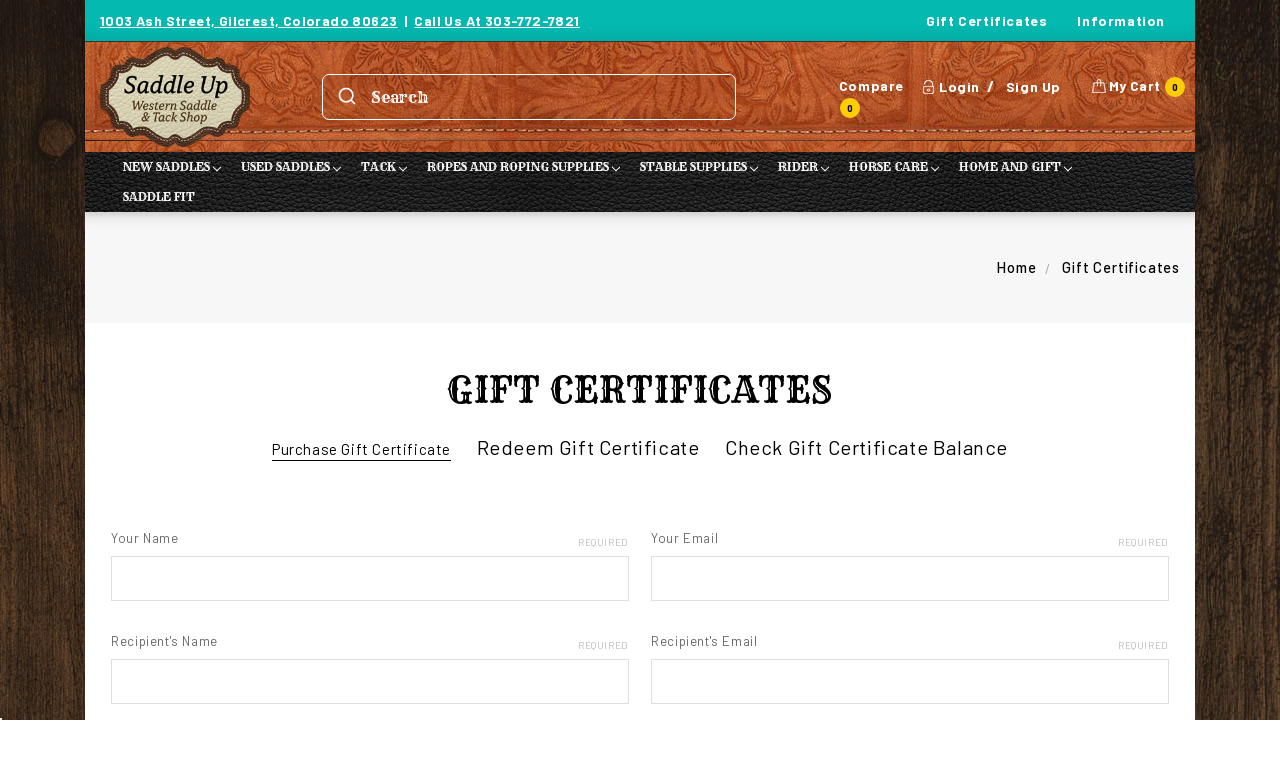

--- FILE ---
content_type: text/html; charset=UTF-8
request_url: https://www.saddleupcolorado.net/giftcertificates.php
body_size: 18335
content:
<!DOCTYPE html>
<html class="no-js page-type-site-giftcertificates" lang="en">
    <head>
        <title>Gift Certificates - saddleupcolorado</title>
        <link rel="dns-prefetch preconnect" href="https://cdn11.bigcommerce.com/s-roo1i6a" crossorigin><link rel="dns-prefetch preconnect" href="https://fonts.googleapis.com/" crossorigin><link rel="dns-prefetch preconnect" href="https://fonts.gstatic.com/" crossorigin>
        <meta name="description" content="Shop Saddle Up Colorado for Premium Western saddles, tack, and horse supplies. Top brands, quality gear, and friendly service online or in-store."><meta name='platform' content='bigcommerce.stencil' />
        
         

        <link href="https://cdn11.bigcommerce.com/s-roo1i6a/product_images/favicon.jpg" rel="shortcut icon">
        <meta name="viewport" content="width=device-width, initial-scale=1, maximum-scale=1">

        <script> 
            // Change document class from no-js to js so we can detect this in css
            document.documentElement.className = document.documentElement.className.replace('no-js', 'js');
        </script>

        <link href="https://fonts.googleapis.com/css?family=Oswald:300%7CBarlow:400%7CMontserrat:400%7CKarla:400&display=swap" rel="stylesheet">
        <link data-stencil-stylesheet href="https://cdn11.bigcommerce.com/s-roo1i6a/stencil/f89e23d0-c6d4-013e-aee6-4a35b0374d4a/e/ddeccab0-c6ff-013e-561d-26b25665433d/css/theme-e38ab840-c6d5-013e-84b9-42b89435d02c.css" rel="stylesheet">
        <link data-stencil-stylesheet href="https://cdn11.bigcommerce.com/s-roo1i6a/stencil/f89e23d0-c6d4-013e-aee6-4a35b0374d4a/e/ddeccab0-c6ff-013e-561d-26b25665433d/css/custom-e38ab840-c6d5-013e-84b9-42b89435d02c.css" rel="stylesheet">
        <script src="https://cdn11.bigcommerce.com/s-roo1i6a/stencil/f89e23d0-c6d4-013e-aee6-4a35b0374d4a/e/ddeccab0-c6ff-013e-561d-26b25665433d/modernizr-custom.js"></script>		
        <script src="https://code.jquery.com/jquery-1.7.0.min.js"></script>
        <link
        rel="stylesheet"
        href="https://cdn.jsdelivr.net/npm/swiper@11/swiper-bundle.min.css"
        />
        <script src="https://unpkg.com/isotope-layout@3/dist/isotope.pkgd.min.js"></script>
        <link href="https://fonts.googleapis.com/css?family=Poppins:300,300i,400,400i,500,500i,600,600i,700,700i" rel="stylesheet"> 
        <link href="https://fonts.googleapis.com/css?family=Barlow:300,300i,400,400i,500,500i,600,600i,700,700i,800" rel="stylesheet"> 
        <link href="https://maxcdn.bootstrapcdn.com/font-awesome/4.7.0/css/font-awesome.min.css" rel="stylesheet" integrity="sha384-wvfXpqpZZVQGK6TAh5PVlGOfQNHSoD2xbE+QkPxCAFlNEevoEH3Sl0sibVcOQVnN" crossorigin="anonymous">
        
        <!-- Header Background Images -->
        <link rel="preload" as="image" href="https://cdn11.bigcommerce.com/s-roo1i6a/images/stencil/original/image-manager/headerbg2.1.png" fetchpriority="high">
        <link rel="preload" as="image" href="https://cdn11.bigcommerce.com/s-roo1i6a/images/stencil/original/image-manager/headerbg1.png" fetchpriority="high">

        <!-- Start Tracking Code for analytics_facebook -->

<script>
!function(f,b,e,v,n,t,s){if(f.fbq)return;n=f.fbq=function(){n.callMethod?n.callMethod.apply(n,arguments):n.queue.push(arguments)};if(!f._fbq)f._fbq=n;n.push=n;n.loaded=!0;n.version='2.0';n.queue=[];t=b.createElement(e);t.async=!0;t.src=v;s=b.getElementsByTagName(e)[0];s.parentNode.insertBefore(t,s)}(window,document,'script','https://connect.facebook.net/en_US/fbevents.js');

fbq('set', 'autoConfig', 'false', '633551124190585');
fbq('dataProcessingOptions', ['LDU'], 0, 0);
fbq('init', '633551124190585', {"external_id":"7aa1cc42-4bd2-4f2f-b9c9-d8ae7369ffc0"});
fbq('set', 'agent', 'bigcommerce', '633551124190585');

function trackEvents() {
    var pathName = window.location.pathname;

    fbq('track', 'PageView', {}, "");

    // Search events start -- only fire if the shopper lands on the /search.php page
    if (pathName.indexOf('/search.php') === 0 && getUrlParameter('search_query')) {
        fbq('track', 'Search', {
            content_type: 'product_group',
            content_ids: [],
            search_string: getUrlParameter('search_query')
        });
    }
    // Search events end

    // Wishlist events start -- only fire if the shopper attempts to add an item to their wishlist
    if (pathName.indexOf('/wishlist.php') === 0 && getUrlParameter('added_product_id')) {
        fbq('track', 'AddToWishlist', {
            content_type: 'product_group',
            content_ids: []
        });
    }
    // Wishlist events end

    // Lead events start -- only fire if the shopper subscribes to newsletter
    if (pathName.indexOf('/subscribe.php') === 0 && getUrlParameter('result') === 'success') {
        fbq('track', 'Lead', {});
    }
    // Lead events end

    // Registration events start -- only fire if the shopper registers an account
    if (pathName.indexOf('/login.php') === 0 && getUrlParameter('action') === 'account_created') {
        fbq('track', 'CompleteRegistration', {}, "");
    }
    // Registration events end

    

    function getUrlParameter(name) {
        var cleanName = name.replace(/[\[]/, '\[').replace(/[\]]/, '\]');
        var regex = new RegExp('[\?&]' + cleanName + '=([^&#]*)');
        var results = regex.exec(window.location.search);
        return results === null ? '' : decodeURIComponent(results[1].replace(/\+/g, ' '));
    }
}

if (window.addEventListener) {
    window.addEventListener("load", trackEvents, false)
}
</script>
<noscript><img height="1" width="1" style="display:none" alt="null" src="https://www.facebook.com/tr?id=633551124190585&ev=PageView&noscript=1&a=plbigcommerce1.2&eid="/></noscript>

<!-- End Tracking Code for analytics_facebook -->

<!-- Start Tracking Code for analytics_googleanalytics -->

<script>
    (function(i,s,o,g,r,a,m){i['GoogleAnalyticsObject']=r;i[r]=i[r]||function(){
    (i[r].q=i[r].q||[]).push(arguments)},i[r].l=1*new Date();a=s.createElement(o),
    m=s.getElementsByTagName(o)[0];a.async=1;a.src=g;m.parentNode.insertBefore(a,m)
    })(window,document,'script','//www.google-analytics.com/analytics.js','ga');

    ga('create', 'UA-45364350-1', 'auto');
    ga('send', 'pageview');
    ga('require', 'ecommerce', 'ecommerce.js');

    function trackEcommerce() {
    this._addTrans = addTrans;
    this._addItem = addItems;
    this._trackTrans = trackTrans;
    }
    function addTrans(orderID,store,total,tax,shipping,city,state,country) {
    ga('ecommerce:addTransaction', {
        'id': orderID,
        'affiliation': store,
        'revenue': total,
        'tax': tax,
        'shipping': shipping,
        'city': city,
        'state': state,
        'country': country
    });
    }
    function addItems(orderID,sku,product,variation,price,qty) {
    ga('ecommerce:addItem', {
        'id': orderID,
        'sku': sku,
        'name': product,
        'category': variation,
        'price': price,
        'quantity': qty
    });
    }
    function trackTrans() {
        ga('ecommerce:send');
    }
    var pageTracker = new trackEcommerce();
</script>
<meta name="google-site-verification" content="wxXzUJpxHnCo_Otq5rc2TsQkyke5O60oLAyJCjXONBI">

<!-- End Tracking Code for analytics_googleanalytics -->

<!-- Start Tracking Code for analytics_siteverification -->

<meta name="google-site-verification" content="4TkkwKkebvWP5hUsNuvMqIn07MmV4At8AbOSoLDLCPE" />
<meta name="facebook-domain-verification" content="b3ysyfyedrxt4lxgye543ablm3wgil" />

<!-- End Tracking Code for analytics_siteverification -->


<script type="text/javascript" src="https://checkout-sdk.bigcommerce.com/v1/loader.js" defer ></script>
<script type="text/javascript">
var BCData = {};
</script>

<script nonce="{{nonce}}">
(function () {
    var xmlHttp = new XMLHttpRequest();

    xmlHttp.open('POST', 'https://bes.gcp.data.bigcommerce.com/nobot');
    xmlHttp.setRequestHeader('Content-Type', 'application/json');
    xmlHttp.send('{"store_id":"595111","timezone_offset":"-7.0","timestamp":"2026-01-20T15:57:36.12947900Z","visit_id":"8c5736b5-e5be-4826-92a0-c9b5e2c24bcc","channel_id":1}');
})();
</script>
<script src='https://cdn.jsdelivr.net/npm/typesense@1.8.2/dist/typesense.min.js' async  ></script><script src='https://cdn.conversionbox.io/cb-uuidv4.js' async  ></script><script src='https://cdn.conversionbox.io/cb-autocomplete.js' async  ></script><script src='https://cdn.conversionbox.io/cb-instant-search.js' async  ></script><!-- Global site tag (gtag.js) - Google Ads: 1031290627 --> <script async src="https://www.googletagmanager.com/gtag/js?id=AW-1031290627"></script> <script> window.dataLayer = window.dataLayer || []; function gtag(){dataLayer.push(arguments);} gtag('js', new Date()); gtag('config', 'AW-1031290627'); </script><script> gtag('config', 'AW-1031290627/S_4XCPCQ9ZMDEIP-4OsD', { 'phone_conversion_number': '3037727821' }); </script><!-- Event snippet for Get directions conversion page In your html page, add the snippet and call gtag_report_conversion when someone clicks on the chosen link or button. --> <script> function gtag_report_conversion(url) { var callback = function () { if (typeof(url) != 'undefined') { window.location = url; } }; gtag('event', 'conversion', { 'send_to': 'AW-1031290627/444PCL7RkqIDEIP-4OsD', 'value': 1.0, 'currency': 'USD', 'event_callback': callback }); return false; } </script><!-- Global site tag (gtag.js) - Google Ads: AW-1031290627 -->
<script async src="https://www.googletagmanager.com/gtag/js?id=AW-1031290627"></script>
<script>
    window.addEventListener("load", (event) => {
        window.dataLayer = window.dataLayer || [];
        function gtag(){dataLayer.push(arguments);}
        gtag('js', new Date());

        gtag('config', 'AW-1031290627');
        gtag('set', 'developer_id.dMjk3Nj', true);
    });
</script>
<!-- Google Tag Manager -->
<script>(function(w,d,s,l,i){w[l]=w[l]||[];w[l].push({'gtm.start':
new Date().getTime(),event:'gtm.js'});var f=d.getElementsByTagName(s)[0],
j=d.createElement(s),dl=l!='dataLayer'?'&l='+l:'';j.async=true;j.src=
'https://www.googletagmanager.com/gtm.js?id='+i+dl;f.parentNode.insertBefore(j,f);
})(window,document,'script','dataLayer','GTM-WN2S9RG7');</script>
<!-- End Google Tag Manager --><script type="text/javascript">
    (function(c,l,a,r,i,t,y){
        c[a]=c[a]||function(){(c[a].q=c[a].q||[]).push(arguments)};
        t=l.createElement(r);t.async=1;t.src="https://www.clarity.ms/tag/"+i;
        y=l.getElementsByTagName(r)[0];y.parentNode.insertBefore(t,y);
    })(window, document, "clarity", "script", "t80ji0a0qa");
</script><script>window.conversionBoxSearch = window.conversionBoxSearch || {};window.conversionBoxSearch.config = window.conversionBoxSearch.config || {};window.conversionBoxSearch.config = {"searchConfig":{"host":"zi126lo3enjyr7qbp-1.a1.typesense.net","port":443,"protocol":"https","searchAPIKey":"tpCrvD1CBJcdCrB7uzyMOnkj7dla8mJD","tablePrefix":"bigcommerce_app_652_","createdAt":"2025-09-09T18:36:48.809Z","updatedAt":"2025-09-09T18:38:13.732Z"},"indexConfig":{"index_products":"true","product_real_time_updates":"true","index_collections":"true","collection_real_time_updates":"true","index_blogs":"true","blog_auto_update":"true","index_pages":"true","page_auto_update":"true"},"autoComplete":{"desktopCssSelector":".cbACsearch","mobileCssSelector":".cbMobileACsearch","inputPlaceholder":"Search","maxMobileWidth":800,"noOfProducts":6,"noOfCollections":3,"noOfPages":2,"noOfBlogs":2,"enableQuerySuggestion":true,"noOfQuerySuggestion":5,"highlightSearchTerm":true,"showVendor":false,"seeAllButton":true,"outOfStock":false,"status":true,"showDescription":false,"descriptionMaxLines":2,"showPrice":true,"showSKU":false,"additionalFields":[],"createdAt":"2025-09-09T18:38:13.898Z","updatedAt":"2025-09-17T08:16:18.698Z"},"instantSearch":{"noOfProducts":20,"gridColumnCount":0,"showVendor":true,"outOfStock":false,"status":true,"titleMaxLines":2,"showDescription":false,"descriptionMaxLines":2,"showPrice":true,"showSKU":false,"flipImageHover":true,"enableQuickPreview":false,"noOfPages":20,"noOfBlogs":20,"quickPreviewCode":null,"infiniteScroll":true,"createdAt":"2025-09-09T18:38:13.931Z","updatedAt":"2025-09-17T08:16:29.352Z","sort":[{"title":"Relevance","attribute":"_text_match","sort":"desc"},{"title":"Price: Low to High","attribute":"effective_price","sort":"asc"},{"title":"Name: Z-A","attribute":"name","sort":"desc"},{"title":"Name: A-Z","attribute":"name","sort":"asc"},{"title":"Date: New to Old","attribute":"created_at","sort":"desc"},{"title":"Date: Old to New","attribute":"created_at","sort":"asc"},{"title":"Price: High to Low","attribute":"effective_price","sort":"desc"}],"facet":[{"title":"Price","attribute":"effective_price","facetType":"slider","searchable":false,"collapsible":false},{"title":"Brand","attribute":"brand","facetType":"disjunctive","searchable":true,"collapsible":true},{"title":"Categories","attribute":"categories","facetType":"disjunctive","searchable":true,"collapsible":true},{"title":"Patterns","attribute":"options.Patterns","facetType":"disjunctive","searchable":true,"collapsible":true},{"title":"Pack Size","attribute":"options.Pack Size","facetType":"disjunctive","searchable":false,"collapsible":true},{"title":"Seat Style","attribute":"options.Seat Style","facetType":"disjunctive","searchable":false,"collapsible":true},{"title":"Saddle Size","attribute":"options.Saddle Size","facetType":"disjunctive","searchable":false,"collapsible":true},{"title":"Stirrup Size","attribute":"options.Stirrup Size","facetType":"disjunctive","searchable":false,"collapsible":true},{"title":"Leveler","attribute":"options.Leveler","facetType":"disjunctive","searchable":false,"collapsible":true},{"title":"Cinch-Buckle","attribute":"options.Cinch-Buckle","facetType":"disjunctive","searchable":false,"collapsible":true},{"title":"Cinch-Color","attribute":"options.Cinch-Color","facetType":"disjunctive","searchable":false,"collapsible":true},{"title":"Cinch-Length","attribute":"options.Cinch-Length","facetType":"disjunctive","searchable":false,"collapsible":true},{"title":"Cinch-Style","attribute":"options.Cinch-Style","facetType":"disjunctive","searchable":false,"collapsible":true},{"title":"Impact-Color","attribute":"options.Impact-Color","facetType":"disjunctive","searchable":false,"collapsible":true},{"title":"Impact-Size","attribute":"options.Impact-Size","facetType":"disjunctive","searchable":false,"collapsible":true},{"title":"Saddle Grip Color","attribute":"options.Saddle Grip Color","facetType":"disjunctive","searchable":false,"collapsible":true},{"title":"Oil Color","attribute":"options.Oil Color","facetType":"disjunctive","searchable":false,"collapsible":true},{"title":"size","attribute":"options.size","facetType":"disjunctive","searchable":false,"collapsible":true},{"title":"Saddle Oil","attribute":"options.Saddle Oil","facetType":"disjunctive","searchable":false,"collapsible":true},{"title":"color","attribute":"options.color","facetType":"disjunctive","searchable":false,"collapsible":true},{"title":"Flavor","attribute":"options.Flavor","facetType":"disjunctive","searchable":false,"collapsible":true},{"title":"Design","attribute":"options.Design","facetType":"disjunctive","searchable":false,"collapsible":true},{"title":"Diameter","attribute":"options.Diameter","facetType":"disjunctive","searchable":false,"collapsible":true},{"title":"Seat Size","attribute":"options.Seat Size","facetType":"disjunctive","searchable":false,"collapsible":true},{"title":"Boot Sizes","attribute":"options.Boot Sizes","facetType":"disjunctive","searchable":false,"collapsible":true},{"title":"Softness","attribute":"options.Softness","facetType":"disjunctive","searchable":false,"collapsible":true},{"title":"Strength","attribute":"options.Strength","facetType":"disjunctive","searchable":false,"collapsible":true}]},"channelId":"1","currencies":{"1":{"isDefault":true,"rate":"1.0000000000","decimals":2,"decimalSeparator":".","thousandsSeparator":",","symbol":"$","location":"Left"}},"unique_id":"59d6e031888decf63bbffc44233a190896290e672fa779d05fc0884512ce45c8","template":"bigImage","APPURL":"https://appbigcom.conversionbox.io","instantSearchCSS":":root{--cbSRProductCardTitles:#333333;--cbSRProductDescription:#888888;--cbSRProductPrice:#333333;--cbSRProductItemBackground:#343434;--cbSRSku:#888888;--cbSRButtonText:#FFFFFF;--cbSRButtonBackground:#333333;--cbSRViewCartButtonBackground:#333333;--cbSRProductBorder:#FFFFFF;--cbSROnHoverBorders:#D3D3D3;--cbSRFilterTitles:#FFD61E;--cbSRFilterTitleBackground:#343434;--cbSRFilterValues:#333333;--cbSRFilterBackground:#FFFFFF;--cbSRFilterOnHoverBackground:#F7F7F7;--cbSRFilterBorderColor:#EEEEEE;--cbSRKeyPoints:#FFD61E;--cbSRActiveRange:#FFD61E;--cbSRRangeLeftoverSpace:#DCDCDC;--cbSRPlaceholders:#A3A3A3;--cbSRMobileFilterBtnBackground:#333333;--cbSRMobileFilterText:#FFFFFF;--cbSRPaginationHighlight:#FFD61E;--cbSRNavigationHighlight:#333333;--cbSRNavigationDefault:#555555;}","autoCompleteCSS":":root{--cbACBackground:#FFFFFF;--cbACHoverBackground:#F6F6F6;--cnACLabel:#333333;--cbACSuggestionText:#333333;--cbACItemTitle:#333333;--cbACItemDescription:#9D9D9D;--cbACPrice:#333333;--cbACListPrice:#C1C1C1;--cbACSku:#9D9D9D;--cbACViewAllBackground:#FFD61E;--cbACViewAllText:#FFFFFF;}","analyticsURL":"https://backend.conversionbox.io","CSSURL":"https://cdn.conversionbox.io/autocomplete.css","CSSURLIns":"https://cdn.conversionbox.io/instantSearch.css"};window.conversionBoxSearch.pageType = 'giftcertificates';window.conversionBoxSearch.storefront_token = 'eyJ0eXAiOiJKV1QiLCJhbGciOiJFUzI1NiJ9.[base64].90emZC2_HobyaTdO0_uH6sm6LiYdULmb85wmEO9zyMSg0tWgpsCJ16pmiYP4TMXYX9S38f7hIPml6a1BcrPjLQ';window.conversionBoxSearch.currency_id = '1';window.conversionBoxSearch.orderId='';window.conversionBoxSearch.orderCustmerId='';window.conversionBoxSearch.productId='';</script>
        

        
        
        
        
        
        
        <!-- snippet location htmlhead -->

    </head>
    
  
    

        <!-- snippet location header -->
        <svg data-src="https://cdn11.bigcommerce.com/s-roo1i6a/stencil/f89e23d0-c6d4-013e-aee6-4a35b0374d4a/e/ddeccab0-c6ff-013e-561d-26b25665433d/img/icon-sprite.svg" class="icons-svg-sprite"></svg>


        <div class="site-theme page-giftcertificates">
        
<header class="header header-new header-logo--center site-header-fix" role="banner">
	<div class="header-top">
		<div class="container">	
			<nav class="navUser">
	<span class="welcome_msg"><a class="button--primary" href="https://goo.gl/maps/qXwfG6RVx3BysKat8" target="_blank">1003 Ash Street, Gilcrest, Colorado 80623</a>&nbsp;&nbsp;|&nbsp;&nbsp;<a href="tel:3037727821">Call us at 303-772-7821</a></span>
  
	<ul class="navUser-section">
			<li class="navUser-item">
				<a class="navUser-action" href="/giftcertificates.php">Gift Certificates</a>
			</li>

         <!-- This each section is for new header design -->
                <li class="navUser-item">
                    <a class="navUser-action" href="https://saddleupcolorado.net/information/">Information</a>
                </li>
	</ul>
	
		<!-- cart -->
	
    <div class="dropdown dropdown--quickSearch cbACsearch" id="quickSearch" aria-hidden="true" tabindex="-1" data-prevent-quick-search-close>
        <!--span class="removeSearch"><span aria-hidden="true">&#215;</span></span-->
<div class="container tm-search-wrapper">
    <!-- snippet location forms_search -->
    <form class="form" action="/search.php">
        <fieldset class="form-fieldset">
		<span class="removeSearch"><span aria-hidden="true">&#215;</span></span>
            <div class="form-field">
                <label class="is-srOnly" for="search_query">Search</label>
                <input class="form-input" data-search-quick name="search_query" id="search_query" data-error-message="Search field cannot be empty." placeholder="Search Our Products" autocomplete="off">
            </div>
        </fieldset>
    </form>
    <section class="quickSearchResults" data-bind="html: results"></section>
</div>
    </div>
</nav>
		</div>
	</div>
	<div class="navigation header-fix site-theme">
		<div class="container">
			<div class="header-fix-grid">
				<div class="header-grid-menu-toggle">
					<a href="#" class="mobileMenu-toggle" data-mobile-menu-toggle="menu">
						<span class="mobileMenu-toggleIcon">Toggle menu</span>
					</a>
				</div>
				<div class="header-grid-logo">						
						<div class="header-logo header-logo--center">
							<a href="https://saddleupcolorado.net/">
            <div class="header-logo-image-container">
        <img class="header-logo-image" src="https://cdn11.bigcommerce.com/s-roo1i6a/images/stencil/250x150/brown_logo_reg_with_leather_texture_1572899704__41324.original.png" alt="saddleupcolorado" title="saddleupcolorado">
            </div>
</a>
						</div>
				</div>
				<div class="header-grid-search"> 
					<div class="cbACsearch" style="min-height:55px"></div>
				</div>
				<div class="header-grid-common-navs">
					<nav class="navUser">
	<div class="navUser-item navUser-item--cart">
		<a
			class="navUser-action"
			data-cart-preview
			data-dropdown="cart-preview-dropdown"
			data-options="align:right"
			href="/cart.php">
			<span class="navUser-item-cartLabel">My Cart</span> <span class="countPill cart-quantity">0</span>
		</a>

		<div class="dropdown-menu" id="cart-preview-dropdown" data-dropdown-content aria-hidden="true"></div>
	</div>

    <ul class="navUser-section navUser-section--alt">
               <li class="navUser-item compare-navlist">
            <a class="navUser-action navUser-item--compare" href="/compare" data-compare-nav><span class="sp-c">Compare</span> <span class="com-img"><?xml version="1.0" encoding="utf-8"?>

<!-- Uploaded to: SVG Repo, www.svgrepo.com, Generator: SVG Repo Mixer Tools -->
<svg fill="#000000" width="20px" height="20px" viewBox="0 0 16 16" xmlns="http://www.w3.org/2000/svg">

<g>

<path d="M10.08,7l1,1,3.44-3.45L11,1,10,2l1.8,1.8H2v1.4h9.82ZM5.86,9l-1-1L1.42,11.5,4.91,15l1-1L4.1,12.2H14V10.8H4.1Z"/>

</g>

</svg></span><span class="countPill countPill--positive countPill--alt">0</span></a>
        </li>
        
        
        <li class="navUser-item navUser-item--account mobile">
            <a class="navUser-action" href="/login.php"><span class="navUser-item--account-label">Login</span></a><span class="navUser-or">/</span>
        </li>
        <li class="navUser-item navUser-item--account">
                <a class="navUser-action" href="/login.php"><span class="navUser-item--account-label">Login</span></a>
                    <span class="navUser-or">/</span> <a class="navUser-action" href="/login.php?action=create_account"><span class="navUser-item--account-label">Sign Up</span></a>
        </li>        
    </ul>
  	
	</nav>
				</div>
				<div class="header-grid-desktop-menu">
					<div class="navPages-container" id="menu" data-menu>
						<nav class="navPages">
	<div class="menu-inner2">
    <div class="navPages-menuToggle">
        <a href="#" class="mobileMenu-toggle is-open">
            <span class="mobileMenu-toggleIcon">Toggle menu</span>
        </a>
    </div>
	<div class="navPages-quickSearch cbMobileACsearch">
        <!--span class="removeSearch"><span aria-hidden="true">&#215;</span></span-->
<div class="container tm-search-wrapper">
    <!-- snippet location forms_search -->
    <form class="form" action="/search.php">
        <fieldset class="form-fieldset">
		<span class="removeSearch"><span aria-hidden="true">&#215;</span></span>
            <div class="form-field">
                <label class="is-srOnly" for="search_query">Search</label>
                <input class="form-input" data-search-quick name="search_query" id="search_query" data-error-message="Search field cannot be empty." placeholder="Search Our Products" autocomplete="off">
            </div>
        </fieldset>
    </form>
    <section class="quickSearchResults" data-bind="html: results"></section>
</div>
    </div>
    <ul class="navPages-list navigation-menu ">
        <!--<li class="navPages-item navPages-item-page">
            <a class="navPages-action" href="https://saddleupcolorado.net/">Home</a>
        </li>-->
            <li class="navPages-item">
                    <!-- <a class="navPages-action has-subMenu" href="https://www.saddleupcolorado.net/new-saddles/" data-collapsible="navPages-3">
        New Saddles <i class="icon navPages-action-moreIcon" aria-hidden="true"><svg><use xlink:href="#icon-chevron-down" /></svg></i>
    </a> -->

    <!-- begin parent nav clickable  -->
    <a class="navPages-action has-subMenu ForDesktopNav" href="https://www.saddleupcolorado.net/new-saddles/">
    New Saddles <i class="icon navPages-action-moreIcon" aria-hidden="true"><svg><use xlink:href="#icon-chevron-down" /></svg></i>
    </a>
    <!-- end parent nav clickable  -->

    <!-- In mobile view: <a> is wrapped inside a <div> to handle SubMenu dropdown toggle -->
    <div class="navPages-action has-subMenu ForMobileNav" href="https://www.saddleupcolorado.net/new-saddles/" data-collapsible="navPages-3">
        <a href="https://www.saddleupcolorado.net/new-saddles/">New Saddles</a>
        <i class="icon navPages-action-moreIcon" aria-hidden="true"><svg><use xlink:href="#icon-chevron-down" /></svg></i>
    </div>

    <div class="navPage-subMenu" id="navPages-3" aria-hidden="true" tabindex="-1">
        <ul class="navPage-subMenu-list">
        <!--  <li class="navPage-subMenu-item">
                <a class="navPage-subMenu-action navPages-action" href="https://www.saddleupcolorado.net/new-saddles/">All New Saddles</a>
            </li> -->
                <li class="navPage-subMenu-item">
                        <a class="navPage-subMenu-action navPages-action" href="https://www.saddleupcolorado.net/all-around-new/">All Around New </a>
                </li>
                <li class="navPage-subMenu-item">
                        <a class="navPage-subMenu-action navPages-action" href="https://www.saddleupcolorado.net/barrel-racing-saddles/">Barrel </a>
                </li>
                <li class="navPage-subMenu-item">
                        <a class="navPage-subMenu-action navPages-action" href="https://www.saddleupcolorado.net/cowhorse/">Cowhorse </a>
                </li>
                <li class="navPage-subMenu-item">
                        <a class="navPage-subMenu-action navPages-action" href="https://www.saddleupcolorado.net/draft/">Draft </a>
                </li>
                <li class="navPage-subMenu-item">
                        <a class="navPage-subMenu-action navPages-action" href="https://www.saddleupcolorado.net/endurance/">Endurance</a>
                </li>
                <li class="navPage-subMenu-item">
                        <a class="navPage-subMenu-action navPages-action" href="https://www.saddleupcolorado.net/gaited/">Gaited </a>
                </li>
                <li class="navPage-subMenu-item">
                        <a class="navPage-subMenu-action navPages-action" href="https://www.saddleupcolorado.net/mounted-shooting/">Mounted Shooter</a>
                </li>
                <li class="navPage-subMenu-item">
                        <a class="navPage-subMenu-action navPages-action" href="https://www.saddleupcolorado.net/mule-1/">Mule</a>
                </li>
                <li class="navPage-subMenu-item">
                        <a class="navPage-subMenu-action navPages-action" href="https://www.saddleupcolorado.net/pack-saddles/">Pack</a>
                </li>
                <li class="navPage-subMenu-item">
                        <a class="navPage-subMenu-action navPages-action" href="https://www.saddleupcolorado.net/ranch-saddles-1/">Ranch</a>
                </li>
                <li class="navPage-subMenu-item">
                        <a class="navPage-subMenu-action navPages-action" href="https://www.saddleupcolorado.net/ranch-cutting-saddles/">Ranch Cutter</a>
                </li>
                <li class="navPage-subMenu-item">
                        <a class="navPage-subMenu-action navPages-action" href="https://www.saddleupcolorado.net/reining-saddles/">Reiner</a>
                </li>
                <li class="navPage-subMenu-item">
                        <a class="navPage-subMenu-action navPages-action" href="https://www.saddleupcolorado.net/roping-saddles/">Roper</a>
                </li>
                <li class="navPage-subMenu-item">
                        <a class="navPage-subMenu-action navPages-action" href="https://www.saddleupcolorado.net/synthetic/">Synthetic </a>
                </li>
                <li class="navPage-subMenu-item">
                        <a class="navPage-subMenu-action navPages-action" href="https://www.saddleupcolorado.net/trail-saddles/">Trail </a>
                </li>
                <li class="navPage-subMenu-item">
                        <a class="navPage-subMenu-action navPages-action" href="https://www.saddleupcolorado.net/wade/">Wade </a>
                </li>
                <li class="navPage-subMenu-item">
                        <a class="navPage-subMenu-action navPages-action" href="https://www.saddleupcolorado.net/youth-saddles/">Youth</a>
                </li>
                <li class="navPage-subMenu-item">
                        <a class="navPage-subMenu-action navPages-action" href="https://www.saddleupcolorado.net/saddles-by-brand/">Saddles by Brand </a>
                </li>
                <li class="navPage-subMenu-item">
                        <a class="navPage-subMenu-action navPages-action" href="https://www.saddleupcolorado.net/custom-saddles/">Custom Saddles </a>
                </li>
        </ul>
    </div>

<style type="text/css">
@media all and (max-width:800px) { 
   .navPages-action.has-subMenu.ForDesktopNav {
      display:none !important;
   }
   .navPages-action.has-subMenu.ForMobileNav {
      display:flex !important;
   }
}

@media all and (min-width:801px) { 
    .navPages-action.has-subMenu.ForDesktopNav {
      display:block !important;
   }
   .navPages-action.has-subMenu.ForMobileNav {
      display:none !important;
   }
}
</style>
            </li>
            <li class="navPages-item">
                    <!-- <a class="navPages-action has-subMenu" href="https://www.saddleupcolorado.net/used-saddles/" data-collapsible="navPages-1">
        Used Saddles <i class="icon navPages-action-moreIcon" aria-hidden="true"><svg><use xlink:href="#icon-chevron-down" /></svg></i>
    </a> -->

    <!-- begin parent nav clickable  -->
    <a class="navPages-action has-subMenu ForDesktopNav" href="https://www.saddleupcolorado.net/used-saddles/">
    Used Saddles <i class="icon navPages-action-moreIcon" aria-hidden="true"><svg><use xlink:href="#icon-chevron-down" /></svg></i>
    </a>
    <!-- end parent nav clickable  -->

    <!-- In mobile view: <a> is wrapped inside a <div> to handle SubMenu dropdown toggle -->
    <div class="navPages-action has-subMenu ForMobileNav" href="https://www.saddleupcolorado.net/used-saddles/" data-collapsible="navPages-1">
        <a href="https://www.saddleupcolorado.net/used-saddles/">Used Saddles</a>
        <i class="icon navPages-action-moreIcon" aria-hidden="true"><svg><use xlink:href="#icon-chevron-down" /></svg></i>
    </div>

    <div class="navPage-subMenu" id="navPages-1" aria-hidden="true" tabindex="-1">
        <ul class="navPage-subMenu-list">
        <!--  <li class="navPage-subMenu-item">
                <a class="navPage-subMenu-action navPages-action" href="https://www.saddleupcolorado.net/used-saddles/">All Used Saddles</a>
            </li> -->
                <li class="navPage-subMenu-item">
                        <a class="navPage-subMenu-action navPages-action" href="https://www.saddleupcolorado.net/all-around-used/">All Around Used </a>
                </li>
                <li class="navPage-subMenu-item">
                        <a class="navPage-subMenu-action navPages-action" href="https://www.saddleupcolorado.net/australian-saddles/">Australian</a>
                </li>
                <li class="navPage-subMenu-item">
                        <a class="navPage-subMenu-action navPages-action" href="https://www.saddleupcolorado.net/barrel-racing-saddles-1/">Barrel </a>
                </li>
                <li class="navPage-subMenu-item">
                        <a class="navPage-subMenu-action navPages-action" href="https://www.saddleupcolorado.net/cowhorse-1/">Cowhorse</a>
                </li>
                <li class="navPage-subMenu-item">
                        <a class="navPage-subMenu-action navPages-action" href="https://www.saddleupcolorado.net/cutting-saddles-1/">Cutter</a>
                </li>
                <li class="navPage-subMenu-item">
                        <a class="navPage-subMenu-action navPages-action" href="https://www.saddleupcolorado.net/endurance-1/">Endurance </a>
                </li>
                <li class="navPage-subMenu-item">
                        <a class="navPage-subMenu-action navPages-action" href="https://www.saddleupcolorado.net/english-saddles/">English </a>
                </li>
                <li class="navPage-subMenu-item">
                        <a class="navPage-subMenu-action navPages-action" href="https://www.saddleupcolorado.net/mounted-shooting-1/">Mounted Shooter</a>
                </li>
                <li class="navPage-subMenu-item">
                        <a class="navPage-subMenu-action navPages-action" href="https://www.saddleupcolorado.net/pack-saddles-1/">Pack</a>
                </li>
                <li class="navPage-subMenu-item">
                        <a class="navPage-subMenu-action navPages-action" href="https://www.saddleupcolorado.net/ranch/">Ranch </a>
                </li>
                <li class="navPage-subMenu-item">
                        <a class="navPage-subMenu-action navPages-action" href="https://www.saddleupcolorado.net/ranch-cutting-saddles-1/">Ranch Cutter</a>
                </li>
                <li class="navPage-subMenu-item">
                        <a class="navPage-subMenu-action navPages-action" href="https://www.saddleupcolorado.net/reining-saddles-1/">Reiner</a>
                </li>
                <li class="navPage-subMenu-item">
                        <a class="navPage-subMenu-action navPages-action" href="https://www.saddleupcolorado.net/roper-saddles/">Roper</a>
                </li>
                <li class="navPage-subMenu-item">
                        <a class="navPage-subMenu-action navPages-action" href="https://www.saddleupcolorado.net/show-saddles/">Show</a>
                </li>
                <li class="navPage-subMenu-item">
                        <a class="navPage-subMenu-action navPages-action" href="https://www.saddleupcolorado.net/special-saddles/">Special</a>
                </li>
                <li class="navPage-subMenu-item">
                        <a class="navPage-subMenu-action navPages-action" href="https://www.saddleupcolorado.net/training-saddles/">Training </a>
                </li>
                <li class="navPage-subMenu-item">
                        <a class="navPage-subMenu-action navPages-action" href="https://www.saddleupcolorado.net/trail-saddles-1/">Trail </a>
                </li>
                <li class="navPage-subMenu-item">
                        <a class="navPage-subMenu-action navPages-action" href="https://www.saddleupcolorado.net/treeless/">Treeless</a>
                </li>
                <li class="navPage-subMenu-item">
                        <a class="navPage-subMenu-action navPages-action" href="https://www.saddleupcolorado.net/wade-saddles/">Wade </a>
                </li>
                <li class="navPage-subMenu-item">
                        <a class="navPage-subMenu-action navPages-action" href="https://www.saddleupcolorado.net/youth-saddles-1/">Youth </a>
                </li>
        </ul>
    </div>

<style type="text/css">
@media all and (max-width:800px) { 
   .navPages-action.has-subMenu.ForDesktopNav {
      display:none !important;
   }
   .navPages-action.has-subMenu.ForMobileNav {
      display:flex !important;
   }
}

@media all and (min-width:801px) { 
    .navPages-action.has-subMenu.ForDesktopNav {
      display:block !important;
   }
   .navPages-action.has-subMenu.ForMobileNav {
      display:none !important;
   }
}
</style>
            </li>
            <li class="navPages-item">
                    <!-- <a class="navPages-action has-subMenu" href="https://www.saddleupcolorado.net/new-tack/" data-collapsible="navPages-14">
        Tack <i class="icon navPages-action-moreIcon" aria-hidden="true"><svg><use xlink:href="#icon-chevron-down" /></svg></i>
    </a> -->

    <!-- begin parent nav clickable  -->
    <a class="navPages-action has-subMenu ForDesktopNav" href="https://www.saddleupcolorado.net/new-tack/">
    Tack <i class="icon navPages-action-moreIcon" aria-hidden="true"><svg><use xlink:href="#icon-chevron-down" /></svg></i>
    </a>
    <!-- end parent nav clickable  -->

    <!-- In mobile view: <a> is wrapped inside a <div> to handle SubMenu dropdown toggle -->
    <div class="navPages-action has-subMenu ForMobileNav" href="https://www.saddleupcolorado.net/new-tack/" data-collapsible="navPages-14">
        <a href="https://www.saddleupcolorado.net/new-tack/">Tack</a>
        <i class="icon navPages-action-moreIcon" aria-hidden="true"><svg><use xlink:href="#icon-chevron-down" /></svg></i>
    </div>

    <div class="navPage-subMenu" id="navPages-14" aria-hidden="true" tabindex="-1">
        <ul class="navPage-subMenu-list">
        <!--  <li class="navPage-subMenu-item">
                <a class="navPage-subMenu-action navPages-action" href="https://www.saddleupcolorado.net/new-tack/">All Tack</a>
            </li> -->
                <li class="navPage-subMenu-item">
                        <a class="navPage-subMenu-action navPages-action" href="https://www.saddleupcolorado.net/bit-accessories/">Bit Accessories </a>
                </li>
                <li class="navPage-subMenu-item">
                        <a class="navPage-subMenu-action navPages-action" href="https://www.saddleupcolorado.net/bits-hackamores/">Bits &amp; Hackamores</a>
                </li>
                <li class="navPage-subMenu-item">
                        <a class="navPage-subMenu-action navPages-action" href="https://www.saddleupcolorado.net/breast-collars/">Breast Collars</a>
                </li>
                <li class="navPage-subMenu-item">
                        <a class="navPage-subMenu-action navPages-action" href="https://www.saddleupcolorado.net/cantle-horn-and-saddle-bags/">Cantle, Horn and Saddle Bags </a>
                </li>
                <li class="navPage-subMenu-item">
                        <a class="navPage-subMenu-action navPages-action" href="https://www.saddleupcolorado.net/cinches/">Cinches</a>
                </li>
                <li class="navPage-subMenu-item">
                        <a class="navPage-subMenu-action navPages-action" href="https://www.saddleupcolorado.net/conchos-hardware/">Conchos &amp; Hardware</a>
                </li>
                <li class="navPage-subMenu-item">
                        <a class="navPage-subMenu-action navPages-action" href="https://www.saddleupcolorado.net/draft-tack/">Draft Tack</a>
                </li>
                <li class="navPage-subMenu-item">
                        <a class="navPage-subMenu-action navPages-action" href="https://www.saddleupcolorado.net/equine-fly-protection/">Equine Fly Protection </a>
                </li>
                <li class="navPage-subMenu-item">
                        <a class="navPage-subMenu-action navPages-action" href="https://www.saddleupcolorado.net/halters-leads/">Halters &amp; Leads</a>
                </li>
                <li class="navPage-subMenu-item">
                        <a class="navPage-subMenu-action navPages-action" href="https://www.saddleupcolorado.net/headstalls-and-bridles/">Headstalls and Bridles </a>
                </li>
                <li class="navPage-subMenu-item">
                        <a class="navPage-subMenu-action navPages-action" href="https://www.saddleupcolorado.net/sale-1/">Sale</a>
                </li>
                <li class="navPage-subMenu-item">
                        <a class="navPage-subMenu-action navPages-action" href="https://www.saddleupcolorado.net/boots-no-turns/">Leg Protection</a>
                </li>
                <li class="navPage-subMenu-item">
                        <a class="navPage-subMenu-action navPages-action" href="https://www.saddleupcolorado.net/packing-gear/">Packing Equipment</a>
                </li>
                <li class="navPage-subMenu-item">
                        <a class="navPage-subMenu-action navPages-action" href="https://www.saddleupcolorado.net/pony-1/">Pony Tack</a>
                </li>
                <li class="navPage-subMenu-item">
                        <a class="navPage-subMenu-action navPages-action" href="https://www.saddleupcolorado.net/reins/">Reins</a>
                </li>
                <li class="navPage-subMenu-item">
                        <a class="navPage-subMenu-action navPages-action" href="https://www.saddleupcolorado.net/saddle-pads/">Saddle Pads &amp; Blankets</a>
                </li>
                <li class="navPage-subMenu-item">
                        <a class="navPage-subMenu-action navPages-action" href="https://www.saddleupcolorado.net/strap-goods-saddle-ties-accessories/">Strap Goods, Saddle Ties &amp; Accessories</a>
                </li>
                <li class="navPage-subMenu-item">
                        <a class="navPage-subMenu-action navPages-action" href="https://www.saddleupcolorado.net/spurs/">Spurs</a>
                </li>
                <li class="navPage-subMenu-item">
                        <a class="navPage-subMenu-action navPages-action" href="https://www.saddleupcolorado.net/stirrups/">Stirrups</a>
                </li>
                <li class="navPage-subMenu-item">
                        <a class="navPage-subMenu-action navPages-action" href="https://www.saddleupcolorado.net/tack-sets/">Tack Sets</a>
                </li>
                <li class="navPage-subMenu-item">
                        <a class="navPage-subMenu-action navPages-action" href="https://www.saddleupcolorado.net/martingales/">Training Aids</a>
                </li>
                <li class="navPage-subMenu-item">
                        <a class="navPage-subMenu-action navPages-action" href="https://www.saddleupcolorado.net/quirts-and-whips/">Whips </a>
                </li>
        </ul>
    </div>

<style type="text/css">
@media all and (max-width:800px) { 
   .navPages-action.has-subMenu.ForDesktopNav {
      display:none !important;
   }
   .navPages-action.has-subMenu.ForMobileNav {
      display:flex !important;
   }
}

@media all and (min-width:801px) { 
    .navPages-action.has-subMenu.ForDesktopNav {
      display:block !important;
   }
   .navPages-action.has-subMenu.ForMobileNav {
      display:none !important;
   }
}
</style>
            </li>
            <li class="navPages-item">
                    <!-- <a class="navPages-action has-subMenu" href="https://www.saddleupcolorado.net/ropes-and-roping-supplies/" data-collapsible="navPages-53">
        Ropes and Roping Supplies <i class="icon navPages-action-moreIcon" aria-hidden="true"><svg><use xlink:href="#icon-chevron-down" /></svg></i>
    </a> -->

    <!-- begin parent nav clickable  -->
    <a class="navPages-action has-subMenu ForDesktopNav" href="https://www.saddleupcolorado.net/ropes-and-roping-supplies/">
    Ropes and Roping Supplies <i class="icon navPages-action-moreIcon" aria-hidden="true"><svg><use xlink:href="#icon-chevron-down" /></svg></i>
    </a>
    <!-- end parent nav clickable  -->

    <!-- In mobile view: <a> is wrapped inside a <div> to handle SubMenu dropdown toggle -->
    <div class="navPages-action has-subMenu ForMobileNav" href="https://www.saddleupcolorado.net/ropes-and-roping-supplies/" data-collapsible="navPages-53">
        <a href="https://www.saddleupcolorado.net/ropes-and-roping-supplies/">Ropes and Roping Supplies</a>
        <i class="icon navPages-action-moreIcon" aria-hidden="true"><svg><use xlink:href="#icon-chevron-down" /></svg></i>
    </div>

    <div class="navPage-subMenu" id="navPages-53" aria-hidden="true" tabindex="-1">
        <ul class="navPage-subMenu-list">
        <!--  <li class="navPage-subMenu-item">
                <a class="navPage-subMenu-action navPages-action" href="https://www.saddleupcolorado.net/ropes-and-roping-supplies/">All Ropes and Roping Supplies</a>
            </li> -->
                <li class="navPage-subMenu-item">
                        <a class="navPage-subMenu-action navPages-action" href="https://www.saddleupcolorado.net/calf-roping-breakaway/">Calf Roping/ Breakaway </a>
                </li>
                <li class="navPage-subMenu-item">
                        <a class="navPage-subMenu-action navPages-action" href="https://www.saddleupcolorado.net/goat-strings/">Goat Strings </a>
                </li>
                <li class="navPage-subMenu-item">
                        <a class="navPage-subMenu-action navPages-action" href="https://www.saddleupcolorado.net/head-ropes/">Head Ropes </a>
                </li>
                <li class="navPage-subMenu-item">
                        <a class="navPage-subMenu-action navPages-action" href="https://www.saddleupcolorado.net/heel-ropes/">Heel Ropes </a>
                </li>
                <li class="navPage-subMenu-item">
                        <a class="navPage-subMenu-action navPages-action" href="https://www.saddleupcolorado.net/ranch-ropes/">Ranch Ropes </a>
                </li>
                <li class="navPage-subMenu-item">
                        <a class="navPage-subMenu-action navPages-action" href="https://www.saddleupcolorado.net/rope-accessories/">Roping Accessories </a>
                </li>
                <li class="navPage-subMenu-item">
                        <a class="navPage-subMenu-action navPages-action" href="https://www.saddleupcolorado.net/roping-gloves/">Roping Gloves </a>
                </li>
        </ul>
    </div>

<style type="text/css">
@media all and (max-width:800px) { 
   .navPages-action.has-subMenu.ForDesktopNav {
      display:none !important;
   }
   .navPages-action.has-subMenu.ForMobileNav {
      display:flex !important;
   }
}

@media all and (min-width:801px) { 
    .navPages-action.has-subMenu.ForDesktopNav {
      display:block !important;
   }
   .navPages-action.has-subMenu.ForMobileNav {
      display:none !important;
   }
}
</style>
            </li>
            <li class="navPages-item">
                    <!-- <a class="navPages-action has-subMenu" href="https://www.saddleupcolorado.net/stable-supplies/" data-collapsible="navPages-77">
        Stable Supplies <i class="icon navPages-action-moreIcon" aria-hidden="true"><svg><use xlink:href="#icon-chevron-down" /></svg></i>
    </a> -->

    <!-- begin parent nav clickable  -->
    <a class="navPages-action has-subMenu ForDesktopNav" href="https://www.saddleupcolorado.net/stable-supplies/">
    Stable Supplies <i class="icon navPages-action-moreIcon" aria-hidden="true"><svg><use xlink:href="#icon-chevron-down" /></svg></i>
    </a>
    <!-- end parent nav clickable  -->

    <!-- In mobile view: <a> is wrapped inside a <div> to handle SubMenu dropdown toggle -->
    <div class="navPages-action has-subMenu ForMobileNav" href="https://www.saddleupcolorado.net/stable-supplies/" data-collapsible="navPages-77">
        <a href="https://www.saddleupcolorado.net/stable-supplies/">Stable Supplies</a>
        <i class="icon navPages-action-moreIcon" aria-hidden="true"><svg><use xlink:href="#icon-chevron-down" /></svg></i>
    </div>

    <div class="navPage-subMenu" id="navPages-77" aria-hidden="true" tabindex="-1">
        <ul class="navPage-subMenu-list">
        <!--  <li class="navPage-subMenu-item">
                <a class="navPage-subMenu-action navPages-action" href="https://www.saddleupcolorado.net/stable-supplies/">All Stable Supplies</a>
            </li> -->
                <li class="navPage-subMenu-item">
                        <a class="navPage-subMenu-action navPages-action" href="https://www.saddleupcolorado.net/feed-supplies/">Feeding</a>
                </li>
                <li class="navPage-subMenu-item">
                        <a class="navPage-subMenu-action navPages-action" href="https://www.saddleupcolorado.net/leather-care/">Leather Care</a>
                </li>
                <li class="navPage-subMenu-item">
                        <a class="navPage-subMenu-action navPages-action" href="https://www.saddleupcolorado.net/stable-and-barn-cleaning/">Stable and Barn Cleaning</a>
                </li>
                <li class="navPage-subMenu-item">
                        <a class="navPage-subMenu-action navPages-action" href="https://www.saddleupcolorado.net/saddle-covers/">Tack Covers &amp; Carriers</a>
                </li>
                <li class="navPage-subMenu-item">
                        <a class="navPage-subMenu-action navPages-action" href="https://www.saddleupcolorado.net/hangers/">Tack Room Organization</a>
                </li>
                <li class="navPage-subMenu-item">
                        <a class="navPage-subMenu-action navPages-action" href="https://www.saddleupcolorado.net/tools/">Tools </a>
                </li>
                <li class="navPage-subMenu-item">
                        <a class="navPage-subMenu-action navPages-action" href="https://www.saddleupcolorado.net/trailer-supplies/">Trailering</a>
                </li>
                <li class="navPage-subMenu-item">
                        <a class="navPage-subMenu-action navPages-action" href="https://www.saddleupcolorado.net/watering/">Watering</a>
                </li>
        </ul>
    </div>

<style type="text/css">
@media all and (max-width:800px) { 
   .navPages-action.has-subMenu.ForDesktopNav {
      display:none !important;
   }
   .navPages-action.has-subMenu.ForMobileNav {
      display:flex !important;
   }
}

@media all and (min-width:801px) { 
    .navPages-action.has-subMenu.ForDesktopNav {
      display:block !important;
   }
   .navPages-action.has-subMenu.ForMobileNav {
      display:none !important;
   }
}
</style>
            </li>
            <li class="navPages-item">
                    <!-- <a class="navPages-action has-subMenu" href="https://www.saddleupcolorado.net/accessories/" data-collapsible="navPages-18">
        Rider <i class="icon navPages-action-moreIcon" aria-hidden="true"><svg><use xlink:href="#icon-chevron-down" /></svg></i>
    </a> -->

    <!-- begin parent nav clickable  -->
    <a class="navPages-action has-subMenu ForDesktopNav" href="https://www.saddleupcolorado.net/accessories/">
    Rider <i class="icon navPages-action-moreIcon" aria-hidden="true"><svg><use xlink:href="#icon-chevron-down" /></svg></i>
    </a>
    <!-- end parent nav clickable  -->

    <!-- In mobile view: <a> is wrapped inside a <div> to handle SubMenu dropdown toggle -->
    <div class="navPages-action has-subMenu ForMobileNav" href="https://www.saddleupcolorado.net/accessories/" data-collapsible="navPages-18">
        <a href="https://www.saddleupcolorado.net/accessories/">Rider</a>
        <i class="icon navPages-action-moreIcon" aria-hidden="true"><svg><use xlink:href="#icon-chevron-down" /></svg></i>
    </div>

    <div class="navPage-subMenu" id="navPages-18" aria-hidden="true" tabindex="-1">
        <ul class="navPage-subMenu-list">
        <!--  <li class="navPage-subMenu-item">
                <a class="navPage-subMenu-action navPages-action" href="https://www.saddleupcolorado.net/accessories/">All Rider</a>
            </li> -->
                <li class="navPage-subMenu-item">
                        <a class="navPage-subMenu-action navPages-action" href="https://www.saddleupcolorado.net/belts/">Belts </a>
                </li>
                <li class="navPage-subMenu-item">
                        <a class="navPage-subMenu-action navPages-action" href="https://www.saddleupcolorado.net/caps-and-hats/">Caps and Hats </a>
                </li>
                <li class="navPage-subMenu-item">
                        <a class="navPage-subMenu-action navPages-action" href="https://www.saddleupcolorado.net/chinks-chaps/">Chinks &amp; Chaps</a>
                </li>
                <li class="navPage-subMenu-item">
                        <a class="navPage-subMenu-action navPages-action" href="https://www.saddleupcolorado.net/gun-cases/">Gun Cases</a>
                </li>
                <li class="navPage-subMenu-item">
                        <a class="navPage-subMenu-action navPages-action" href="https://www.saddleupcolorado.net/gloves/">Gloves</a>
                </li>
                <li class="navPage-subMenu-item">
                        <a class="navPage-subMenu-action navPages-action" href="https://www.saddleupcolorado.net/helmets/">Helmets</a>
                </li>
                <li class="navPage-subMenu-item">
                        <a class="navPage-subMenu-action navPages-action" href="https://www.saddleupcolorado.net/jewelry/">Jewelry </a>
                </li>
                <li class="navPage-subMenu-item">
                        <a class="navPage-subMenu-action navPages-action" href="https://www.saddleupcolorado.net/key-chains/">Key Chains </a>
                </li>
                <li class="navPage-subMenu-item">
                        <a class="navPage-subMenu-action navPages-action" href="https://www.saddleupcolorado.net/kids/">Kids </a>
                </li>
                <li class="navPage-subMenu-item">
                        <a class="navPage-subMenu-action navPages-action" href="https://www.saddleupcolorado.net/knife-sheaths/">Knife Sheaths </a>
                </li>
                <li class="navPage-subMenu-item">
                        <a class="navPage-subMenu-action navPages-action" href="https://www.saddleupcolorado.net/knives/">Knives </a>
                </li>
                <li class="navPage-subMenu-item">
                        <a class="navPage-subMenu-action navPages-action" href="https://www.saddleupcolorado.net/make-up/">Make-Up</a>
                </li>
                <li class="navPage-subMenu-item">
                        <a class="navPage-subMenu-action navPages-action" href="https://www.saddleupcolorado.net/purses/">Purses </a>
                </li>
                <li class="navPage-subMenu-item">
                        <a class="navPage-subMenu-action navPages-action" href="https://www.saddleupcolorado.net/spur-straps/">Spur Straps</a>
                </li>
                <li class="navPage-subMenu-item">
                        <a class="navPage-subMenu-action navPages-action" href="https://www.saddleupcolorado.net/shop-by-gender/">Shop by Gender</a>
                </li>
                <li class="navPage-subMenu-item">
                        <a class="navPage-subMenu-action navPages-action" href="https://www.saddleupcolorado.net/amazing-socks/">Socks</a>
                </li>
                <li class="navPage-subMenu-item">
                        <a class="navPage-subMenu-action navPages-action" href="https://www.saddleupcolorado.net/t-shirts/">T-Shirts</a>
                </li>
                <li class="navPage-subMenu-item">
                        <a class="navPage-subMenu-action navPages-action" href="https://www.saddleupcolorado.net/wallets-1/">Wallets</a>
                </li>
                <li class="navPage-subMenu-item">
                        <a class="navPage-subMenu-action navPages-action" href="https://www.saddleupcolorado.net/wild-rags-slides/">Wild Rags &amp; Slides</a>
                </li>
        </ul>
    </div>

<style type="text/css">
@media all and (max-width:800px) { 
   .navPages-action.has-subMenu.ForDesktopNav {
      display:none !important;
   }
   .navPages-action.has-subMenu.ForMobileNav {
      display:flex !important;
   }
}

@media all and (min-width:801px) { 
    .navPages-action.has-subMenu.ForDesktopNav {
      display:block !important;
   }
   .navPages-action.has-subMenu.ForMobileNav {
      display:none !important;
   }
}
</style>
            </li>
            <li class="navPages-item">
                    <!-- <a class="navPages-action has-subMenu" href="https://www.saddleupcolorado.net/health/" data-collapsible="navPages-311">
        Horse Care <i class="icon navPages-action-moreIcon" aria-hidden="true"><svg><use xlink:href="#icon-chevron-down" /></svg></i>
    </a> -->

    <!-- begin parent nav clickable  -->
    <a class="navPages-action has-subMenu ForDesktopNav" href="https://www.saddleupcolorado.net/health/">
    Horse Care <i class="icon navPages-action-moreIcon" aria-hidden="true"><svg><use xlink:href="#icon-chevron-down" /></svg></i>
    </a>
    <!-- end parent nav clickable  -->

    <!-- In mobile view: <a> is wrapped inside a <div> to handle SubMenu dropdown toggle -->
    <div class="navPages-action has-subMenu ForMobileNav" href="https://www.saddleupcolorado.net/health/" data-collapsible="navPages-311">
        <a href="https://www.saddleupcolorado.net/health/">Horse Care</a>
        <i class="icon navPages-action-moreIcon" aria-hidden="true"><svg><use xlink:href="#icon-chevron-down" /></svg></i>
    </div>

    <div class="navPage-subMenu" id="navPages-311" aria-hidden="true" tabindex="-1">
        <ul class="navPage-subMenu-list">
        <!--  <li class="navPage-subMenu-item">
                <a class="navPage-subMenu-action navPages-action" href="https://www.saddleupcolorado.net/health/">All Horse Care</a>
            </li> -->
                <li class="navPage-subMenu-item">
                        <a class="navPage-subMenu-action navPages-action" href="https://www.saddleupcolorado.net/cribbing-habit-control/">Cribbing &amp; Habit Control</a>
                </li>
                <li class="navPage-subMenu-item">
                        <a class="navPage-subMenu-action navPages-action" href="https://www.saddleupcolorado.net/fly-spray/">Fly Spray &amp; Repellents</a>
                </li>
                <li class="navPage-subMenu-item">
                        <a class="navPage-subMenu-action navPages-action" href="https://www.saddleupcolorado.net/grooming-supplies/">Horse Bathing &amp; Grooming</a>
                </li>
                <li class="navPage-subMenu-item">
                        <a class="navPage-subMenu-action navPages-action" href="https://www.saddleupcolorado.net/horse-blankets-sheets/">Horse Blankets &amp; Sheets</a>
                </li>
                <li class="navPage-subMenu-item">
                        <a class="navPage-subMenu-action navPages-action" href="https://www.saddleupcolorado.net/hoof-care/">Hoof Care</a>
                </li>
                <li class="navPage-subMenu-item">
                        <a class="navPage-subMenu-action navPages-action" href="https://www.saddleupcolorado.net/horse-first-aid/">Horse First Aid</a>
                </li>
                <li class="navPage-subMenu-item">
                        <a class="navPage-subMenu-action navPages-action" href="https://www.saddleupcolorado.net/supplements/">Supplements</a>
                </li>
                <li class="navPage-subMenu-item">
                        <a class="navPage-subMenu-action navPages-action" href="https://www.saddleupcolorado.net/treats/">Treats </a>
                </li>
                <li class="navPage-subMenu-item">
                        <a class="navPage-subMenu-action navPages-action" href="https://www.saddleupcolorado.net/dewormer/">Wormers</a>
                </li>
        </ul>
    </div>

<style type="text/css">
@media all and (max-width:800px) { 
   .navPages-action.has-subMenu.ForDesktopNav {
      display:none !important;
   }
   .navPages-action.has-subMenu.ForMobileNav {
      display:flex !important;
   }
}

@media all and (min-width:801px) { 
    .navPages-action.has-subMenu.ForDesktopNav {
      display:block !important;
   }
   .navPages-action.has-subMenu.ForMobileNav {
      display:none !important;
   }
}
</style>
            </li>
            <li class="navPages-item">
                    <!-- <a class="navPages-action has-subMenu" href="https://www.saddleupcolorado.net/home-and-gift/" data-collapsible="navPages-382">
        Home and Gift <i class="icon navPages-action-moreIcon" aria-hidden="true"><svg><use xlink:href="#icon-chevron-down" /></svg></i>
    </a> -->

    <!-- begin parent nav clickable  -->
    <a class="navPages-action has-subMenu ForDesktopNav" href="https://www.saddleupcolorado.net/home-and-gift/">
    Home and Gift <i class="icon navPages-action-moreIcon" aria-hidden="true"><svg><use xlink:href="#icon-chevron-down" /></svg></i>
    </a>
    <!-- end parent nav clickable  -->

    <!-- In mobile view: <a> is wrapped inside a <div> to handle SubMenu dropdown toggle -->
    <div class="navPages-action has-subMenu ForMobileNav" href="https://www.saddleupcolorado.net/home-and-gift/" data-collapsible="navPages-382">
        <a href="https://www.saddleupcolorado.net/home-and-gift/">Home and Gift</a>
        <i class="icon navPages-action-moreIcon" aria-hidden="true"><svg><use xlink:href="#icon-chevron-down" /></svg></i>
    </div>

    <div class="navPage-subMenu" id="navPages-382" aria-hidden="true" tabindex="-1">
        <ul class="navPage-subMenu-list">
        <!--  <li class="navPage-subMenu-item">
                <a class="navPage-subMenu-action navPages-action" href="https://www.saddleupcolorado.net/home-and-gift/">All Home and Gift</a>
            </li> -->
                <li class="navPage-subMenu-item">
                        <a class="navPage-subMenu-action navPages-action" href="https://www.saddleupcolorado.net/air-fresheners-and-candles/">Air Fresheners and Candles </a>
                </li>
                <li class="navPage-subMenu-item">
                        <a class="navPage-subMenu-action navPages-action" href="https://www.saddleupcolorado.net/dog/">Dog </a>
                </li>
                <li class="navPage-subMenu-item">
                        <a class="navPage-subMenu-action navPages-action" href="https://www.saddleupcolorado.net/gifts-for/">Gifts for Kids</a>
                </li>
                <li class="navPage-subMenu-item">
                        <a class="navPage-subMenu-action navPages-action" href="https://www.saddleupcolorado.net/holiday-gift-supplies/">Holiday Gift Supplies </a>
                </li>
                <li class="navPage-subMenu-item">
                        <a class="navPage-subMenu-action navPages-action" href="https://www.saddleupcolorado.net/western-home-decor/">Western Home Decor</a>
                </li>
                <li class="navPage-subMenu-item">
                        <a class="navPage-subMenu-action navPages-action" href="https://www.saddleupcolorado.net/ornaments/">Ornaments</a>
                </li>
        </ul>
    </div>

<style type="text/css">
@media all and (max-width:800px) { 
   .navPages-action.has-subMenu.ForDesktopNav {
      display:none !important;
   }
   .navPages-action.has-subMenu.ForMobileNav {
      display:flex !important;
   }
}

@media all and (min-width:801px) { 
    .navPages-action.has-subMenu.ForDesktopNav {
      display:block !important;
   }
   .navPages-action.has-subMenu.ForMobileNav {
      display:none !important;
   }
}
</style>
            </li>
                 <li class="navPages-item navPages-item-page">
                     <a class="navPages-action" href="https://saddleupcolorado.net/information/">Information</a>
                 </li>
                 <li class="navPages-item navPages-item-page">
                     <a class="navPages-action" href="https://saddleupcolorado.net/saddle-fit/">Saddle Fit</a>
                 </li>
    </ul>
    <ul class="navPages-list navPages-list--user">
            <li class="navPages-item">
                <a class="navPages-action" href="/giftcertificates.php">Gift Certificates</a>
            </li>
            <li class="navPages-item">
                <a class="navPages-action" href="/login.php">Login</a>
                    / <a class="navPages-action" href="/login.php?action=create_account">Sign Up</a>
            </li>
    </ul>
	<!--Search button was here now at header html page-->
	</div>
</nav>
					</div>
				</div>
			</div>	
		</div>
	</div>
	<div class="header-bottom">
		<div class="container">
			<div data-content-region="header_bottom"></div>
		</div>
	</div>
</header>
<script>
    document.addEventListener('DOMContentLoaded', function() {
        const navPagesActions = document.querySelectorAll('div.navPages-action.has-subMenu.ForMobileNav > a');
        navPagesActions.forEach(action => {
            action.addEventListener('click', function() {
                event.preventDefault();
                event.stopPropagation();
                window.location.href = this.href;
            });
        });

		const mobileToggleDuplicate = document.querySelector(".menu-inner2 .navPages-menuToggle");
		mobileToggleDuplicate.addEventListener('click', function() {
			const mobileToggle = document.querySelector("a[data-mobile-menu-toggle='menu']");
			mobileToggle.click();
		});
    });
</script>
        <div class="body">
	<div class="page-heading-base ">
		<div class="page-canter-base">
			<div class="container">
			<div class="page-inner-base">
					<h1 class="productView-title page-heading" ></h1>
				<ul class="breadcrumbs" itemscope itemtype="http://schema.org/BreadcrumbList">
        <li class="breadcrumb " itemprop="itemListElement" itemscope itemtype="http://schema.org/ListItem">
                <a href="https://saddleupcolorado.net/" class="breadcrumb-label" itemprop="item"><span itemprop="name">Home</span></a>
            <meta itemprop="position" content="0" />
        </li>
        <li class="breadcrumb is-active" itemprop="itemListElement" itemscope itemtype="http://schema.org/ListItem">
                <a href="https://www.saddleupcolorado.net/giftcertificates.php" class="breadcrumb-label" itemprop="item"><span itemprop="name">Gift Certificates</span></a>
            <meta itemprop="position" content="1" />
        </li>
</ul>
			</div>
			</div>
		</div>	
	</div>
    <div class="container ">
		 
		
<ul class="breadcrumbs" itemscope itemtype="http://schema.org/BreadcrumbList">
        <li class="breadcrumb " itemprop="itemListElement" itemscope itemtype="http://schema.org/ListItem">
                <a href="https://saddleupcolorado.net/" class="breadcrumb-label" itemprop="item"><span itemprop="name">Home</span></a>
            <meta itemprop="position" content="0" />
        </li>
        <li class="breadcrumb is-active" itemprop="itemListElement" itemscope itemtype="http://schema.org/ListItem">
                <a href="https://www.saddleupcolorado.net/giftcertificates.php" class="breadcrumb-label" itemprop="item"><span itemprop="name">Gift Certificates</span></a>
            <meta itemprop="position" content="1" />
        </li>
</ul>
<h1 class="page-heading">Gift Certificates</h1>
<nav class="navBar navBar--sub">
    <ul class="navBar-section account-navigation">
            <li class="navBar-item is-active">
                Purchase Gift Certificate
            </li>
            <li class="navBar-item">
                <a class="navBar-action" href="/giftcertificates.php?action=redeem">
                    Redeem Gift Certificate
                </a>
            </li>
            <li class="navBar-item">
                <a class="navBar-action" href="/giftcertificates.php?action=balance">
                    Check Gift Certificate Balance
                </a>
            </li>
    </ul>
</nav>

<main class="account account--fixed">


    <form class="form gift-certificate-form" method="post" id="gift-certificate-form" action="/giftcertificates.php?action=do_purchase">
        <div class="form-row form-row--half">
            <div class="form-field">
                <label class="form-label" for="from_name">
                    Your Name
                    <small>Required</small>
                </label>
                <input type="text" class="form-input" name="from_name" id="from_name" value="">
            </div>
            <div class="form-field">
                <label class="form-label" for="from_email">
                    Your Email
                    <small>Required</small>
                </label>
                <input type="text" class="form-input" name="from_email" id="from_email" value="">
            </div>
        </div>
        <div class="form-row form-row--half">
            <div class="form-field">
                <label class="form-label" for="to_name">
                    Recipient&#x27;s Name
                    <small>Required</small>
                </label>
                <input type="text" class="form-input" name="to_name" id="to_name" value="">
            </div>
            <div class="form-field">
                <label class="form-label" for="to_email">
                    Recipient&#x27;s Email
                    <small>Required</small>
                </label>
                <input type="text" class="form-input" name="to_email" id="to_email" value="">
            </div>
        </div>
        <div class="form-row">
            <fieldset class="form-fieldset form-column">
                    <div class="form-field">
                        <label class="form-label" for="certificate_amount">
                            Amount
                            <small>Required</small>
                        </label>
                        <input type="text" data-min="1" data-max="1000" data-min-formatted="$1.00" data-max-formatted="$1,000.00" class="form-input" name="certificate_amount" id="certificate_amount" value="">
                    </div>
                <div class="form-field">
                    <input type="checkbox" class="form-checkbox" name="agree2" id="agree2">
                    <label class="form-label" for="agree2">I agree that Gift Certificates are nonrefundable</label>
                </div>
            </fieldset>
            <fieldset class="form-fieldset form-column">
                <div class="form-field">
                    <label class="form-label" for="message">Optional Message</label>
                    <textarea class="form-input" name="message" id="message" rows="8" ></textarea>
                </div>
                <label class="form-label">
                    Gift Certificate Theme
                    <small>Required</small>
                </label>
                <div class="form-field form-field-group">
                        <input type="radio" class="form-radio" name="certificate_theme" id="theme_Birthday.html" value="Birthday.html">
                        <label class="form-label" for="theme_Birthday.html">Birthday</label>
                        <input type="radio" class="form-radio" name="certificate_theme" id="theme_Boy.html" value="Boy.html">
                        <label class="form-label" for="theme_Boy.html">Boy</label>
                        <input type="radio" class="form-radio" name="certificate_theme" id="theme_Celebration.html" value="Celebration.html">
                        <label class="form-label" for="theme_Celebration.html">Celebration</label>
                        <input type="radio" class="form-radio" name="certificate_theme" id="theme_Christmas.html" value="Christmas.html">
                        <label class="form-label" for="theme_Christmas.html">Christmas</label>
                        <input type="radio" class="form-radio" name="certificate_theme" id="theme_General.html" value="General.html">
                        <label class="form-label" for="theme_General.html">General</label>
                        <input type="radio" class="form-radio" name="certificate_theme" id="theme_Girl.html" value="Girl.html">
                        <label class="form-label" for="theme_Girl.html">Girl</label>
                </div>
            </fieldset>
        </div>
        <div class="form-actions">
            
            
            
            
            
            
            
            
            <input 
                id="gift-certificate-preview"
                class="button"
                type="submit"
                value="Preview"
                data-preview-url="/giftcertificates.php?action=preview">

            <input
                id="gift-certificate-submit"
                class="button button--primary"
                type="submit"
                value="Add Gift Certificate to Cart">
        </div>
    </form>
</main>

		<div id="modal" class="modal" data-reveal data-prevent-quick-search-close>
    <a href="#" class="modal-close" aria-label="Close" role="button">
        <span aria-hidden="true">&#215;</span>
    </a>
    <div class="modal-content"></div>
    <div class="loadingOverlay"></div>
</div>
	</div>
</div>
        <footer class="footer" role="contentinfo">
	<div class="newsletter-container">
			<div class="footer-newsletter" data-section-type="newsletterSubscription">
				<div class="footer-newsletter-text-block">
					<div class="newsletter-icon"></div>
					<div class="newstitle">Join the herd!</div>
					<div class="newstext">Sign up for the lastest news, sales, and clinics!</div>
				</div>
				<div class="footer-newsletters-block">
						
<form class="form" action="/subscribe.php" method="post">
    <fieldset class="form-fieldset">
        <input type="hidden" name="action" value="subscribe">
        <input type="hidden" name="nl_first_name" value="bc">
        <input type="hidden" name="check" value="1">
        <div class="form-field">
            <label class="form-label is-srOnly" for="nl_email">Email Address</label>
            <div class="form-prefixPostfix wrap">
                <input class="form-input" id="nl_email" name="nl_email" type="email" value="" placeholder="Your email address">
                <input class="button button--primary form-prefixPostfix-button--postfix" type="submit" value="Subscribe">
            </div>
        </div>
    </fieldset>
</form>
				</div>    
			</div>
		</div>
    <div class="container">
		
        <section class="footer-info">
            
			<article class="footer-info-col footer-info-col--small" data-section-type="footer-webPages">
				<span class="phone-icon icon"></span>
					<span class="footer-info-list contact_us">
					<a href="tel:3037727821">Call us at <h1>303-772-7821</h1></a>
					</span>
            </article>
            
            

			
            
			
            <article class="footer-info-col footer-info-col--small store-info" data-section-type="storeInfo">
				
				<span class="address-icon icon"></span>

				<div class="footer-info-list">
				
				<h4>Saddle Up Colorado<br>
1003 Ash Street<br>
Gilcrest, CO  80623
<a class="button--primary" href="https://goo.gl/maps/qXwfG6RVx3BysKat8" target="_blank" >Directions</a>
</h4>


				</div>
            </article>
			
			<article class="footer-info-col	footer-info-col--small" data-section-type="footer-webPages">
				<span class="email-icon icon"></span>
					<div class="footer-info-list">
						<h3><a href="mailto:info@saddleupcolorado.net">info@saddleupcolorado.net</a></h3>
					</div>
			</article>
		</section>
		
            <!--  news letter  -->	
   	<!-- container class ends -->
		
			
		<div class="footer-bottom" data-section-type="footer-webPages">
			
			<article class="footer-link footer-info-col footer-info-col--small" data-section-type="footer-categories">
                <h5 class="footer-info-heading">Categories</h5>
                <ul class="footer-info-list">
                        <li>
                            <a href="https://www.saddleupcolorado.net/new-saddles/">New Saddles</a>
                        </li>
                        <li>
                            <a href="https://www.saddleupcolorado.net/used-saddles/">Used Saddles</a>
                        </li>
                        <li>
                            <a href="https://www.saddleupcolorado.net/new-tack/">Tack</a>
                        </li>
                        <li>
                            <a href="https://www.saddleupcolorado.net/ropes-and-roping-supplies/">Ropes and Roping Supplies</a>
                        </li>
                        <li>
                            <a href="https://www.saddleupcolorado.net/stable-supplies/">Stable Supplies</a>
                        </li>
                        <li>
                            <a href="https://www.saddleupcolorado.net/accessories/">Rider</a>
                        </li>
                        <li>
                            <a href="https://www.saddleupcolorado.net/health/">Horse Care</a>
                        </li>
                        <li>
                            <a href="https://www.saddleupcolorado.net/home-and-gift/">Home and Gift</a>
                        </li>
                </ul>
            </article>

            <article class="footer-link footer-info-col footer-info-col--small" data-section-type="footer-brands">
                <h5 class="footer-info-heading">Popular Brands</h5>
                <ul class="footer-info-list">
                        <li>
                            <a href="https://saddleupcolorado.net/professionals-choice/">Professional&#x27;s Choice</a>
                        </li>
                        <li>
                            <a href="https://saddleupcolorado.net/brands/JTI.html">JT International</a>
                        </li>
                        <li>
                            <a href="https://saddleupcolorado.net/mf-western/">MF Western </a>
                        </li>
                        <li>
                            <a href="https://saddleupcolorado.net/brands/HR-Saddlery.html">HR Saddlery</a>
                        </li>
                    <li><a href="https://saddleupcolorado.net/brands/">View All</a></li>
                </ul>
            </article>
            
            	<article class="footer-link footer-info-col footer-info-col--small">
				<h5 class="footer-info-heading">Store Policies</h5>
			<ul class="footer-info-list">

	<li><a href="/returns-refunds/">Returns & Refunds</a></li>
	<li><a href="/layaway-policy/">Layaway Policy</a></li>
	<li><a href="/consignment-policies/">Consignment Policies</a></li>
	<li><a href="/saddle-trial-policy/">Saddle Trial Policy</a></li>
	<li><a href="/terms-of-use/">Terms of Use</a></li>
	<li><a href="/privacy-policy/">Privacy Policy</a></li>
	<li><a href="/other-policies/">Other Policies</a></li>
	<li><a href="/shipping-policies/">Shipping Policies</a></li>
</ul>
				
			</article>

    
			<article class="footer-link footer-info-col footer-info-col--small">
				<h5 class="footer-info-heading">Hours</h5>
				<p>Mon-Sat 10:00am-6:00pm<br>
Closed Tuesdays<br>
Sundays 12:00pm-4:00pm<br> 
<br><br>
Winter Hours (Nov 1st Through March 1st)<br>
Mon - Sat 10:00am - 5:00pm<br>
Closed Tuesdays<br>
Sundays 12:00pm - 4:00pm<br>
</p>
			</article>
			
			
          
            </div>
        	
        	
		<div class="footer-last">
<div class="HeadingMenu"><center><h5>
                        <a href="/");>Home</a>
                        <img src="https://cdn11.bigcommerce.com/s-roo1i6a/product_images/uploaded_images/nav-seperator.jpg" alt="" />
                        <a href="/about-us/">About Us</a>
                       <img src="https://cdn11.bigcommerce.com/s-roo1i6a/product_images/uploaded_images/nav-seperator.jpg" alt="" />
                       <a href="/blog/">Blog</a>
                       <img src="https://cdn11.bigcommerce.com/s-roo1i6a/product_images/uploaded_images/nav-seperator.jpg" alt="" />
                        <a href="/contact-us/">Contact Us</a>
                                               <img src="https://cdn11.bigcommerce.com/s-roo1i6a/product_images/uploaded_images/nav-seperator.jpg" alt="" />
                        <a href="/saddle-leather-repair/">Saddle &amp; Leather Repair</a>
                        
                        </h5>
                        </center>
                    </div>
            <div class="footer-copyright">
            
                <!--<p class="powered-by">&copy; <span id="copyright_year"></span> saddleupcolorado </p>-->
                <p class="powered-by">&copy; 2026 saddleupcolorado </p>
               
            </div>
            <!--<script type="text/javascript">
                document.getElementById("copyright_year").innerHTML = new Date().getFullYear();
            </script>-->
			
		        <div class="footer-payment-icons">
                <svg class="footer-payment-icon"><use xlink:href="#icon-logo-american-express"></use></svg>
                <svg class="footer-payment-icon"><use xlink:href="#icon-logo-discover"></use></svg>
                <svg class="footer-payment-icon"><use xlink:href="#icon-logo-mastercard"></use></svg>
                <svg class="footer-payment-icon"><use xlink:href="#icon-logo-paypal"></use></svg>
                <svg class="footer-payment-icon"><use xlink:href="#icon-logo-visa"></use></svg>
        </div>
		<div class="amazon-pay"><img src="https://images-na.ssl-images-amazon.com/images/G/01/amazonservices/payments/website/Primary-logo-amazonpay-fullcolor_tools._V534864886_.png"  alt="amazon pay" width="116" height="21"></div>
		<div class="social-links">
                         </div>
		</div>
		
		 </div>	
		
<!--<div>-->

	<a href="#" class="scrollup"></a>
</footer>
	
        </div>
        
        <script>
	// Accordion functionality
	document.addEventListener("DOMContentLoaded", function () {
		// Initialize first accordion as open
		const firstAccordion = document.querySelector(".acco-qn");
		if (firstAccordion) {
			firstAccordion.classList.add("active");
			const firstContent = firstAccordion.nextElementSibling;
			if (firstContent) {
				firstContent.style.display = "block";
			}
		}


		// Add click event listeners to all accordion buttons
		document.querySelectorAll(".acco-qn").forEach(button => {
			button.addEventListener("click", () => {
				const content = button.nextElementSibling;
				const isActive = button.classList.contains("active");


				// Toggle the clicked accordion only
				if (isActive) {
					button.classList.remove("active");
					content.style.display = "none";
				} else {
					button.classList.add("active");
					content.style.display = "block";
				}
			});
		});
	});
</script>
        
        <script>
        var myVar;

        function myFunction() {
        myVar = setTimeout(showPage, 100);
        }

        function showPage() {
          document.getElementById("loader").style.display = "none";
               document.getElementById("loader2").style.display = "none";
        }
        </script>
        <script>window.__webpack_public_path__ = "https://cdn11.bigcommerce.com/s-roo1i6a/stencil/f89e23d0-c6d4-013e-aee6-4a35b0374d4a/e/ddeccab0-c6ff-013e-561d-26b25665433d/dist/";</script>
        <script src="https://cdn11.bigcommerce.com/s-roo1i6a/stencil/f89e23d0-c6d4-013e-aee6-4a35b0374d4a/e/ddeccab0-c6ff-013e-561d-26b25665433d/dist/theme-bundle.main.js"></script>

        <script>
            // Exported in app.js
            window.stencilBootstrap("giftcertificates", "{\"themeSettings\":{\"homepage_new_products_count\":12,\"homepage_featured_products_count\":4,\"homepage_top_products_count\":10,\"homepage_show_carousel\":true,\"homepage_show_carousel_arrows\":true,\"homepage_stretch_carousel_images\":false,\"homepage_new_products_column_count\":3,\"homepage_featured_products_column_count\":3,\"homepage_top_products_column_count\":1,\"homepage_blog_posts_count\":6,\"productpage_videos_count\":8,\"productpage_reviews_count\":9,\"productpage_related_products_count\":10,\"productpage_similar_by_views_count\":10,\"categorypage_products_per_page\":12,\"shop_by_price_visibility\":true,\"brandpage_products_per_page\":12,\"searchpage_products_per_page\":12,\"show_product_quick_view\":true,\"show_product_quantity_box\":true,\"show_powered_by\":false,\"shop_by_brand_show_footer\":true,\"show_copyright_footer\":true,\"show_accept_amex\":true,\"show_accept_discover\":true,\"show_accept_mastercard\":true,\"show_accept_paypal\":true,\"show_accept_visa\":true,\"show_product_details_tabs\":true,\"show_product_reviews_tabs\":true,\"show_product_weight\":true,\"show_product_dimensions\":false,\"product_list_display_mode\":\"grid\",\"logo-position\":\"center\",\"logo_size\":\"250x150\",\"logo_fontSize\":28,\"logo-font\":\"Google_Oswald_300\",\"brand_size\":\"190x250\",\"gallery_size\":\"300x300\",\"productgallery_size\":\"500x460\",\"product_size\":\"500x659\",\"productview_thumb_size\":\"100x100\",\"productthumb_size\":\"100x100\",\"thumb_size\":\"100x100\",\"zoom_size\":\"1280x1280\",\"blog_size\":\"892x472\",\"default_image_brand\":\"/assets/img/BrandDefault.gif\",\"default_image_product\":\"/assets/img/ProductDefault.gif\",\"default_image_gift_certificate\":\"/assets/img/GiftCertificate.png\",\"body-font\":\"Google_Barlow_400\",\"headings-font\":\"Google_Barlow_400\",\"fontSize-root\":15,\"fontSize-h1\":28,\"fontSize-h2\":38,\"fontSize-h3\":22,\"fontSize-h4\":20,\"fontSize-h5\":15,\"fontSize-h6\":13,\"applePay-button\":\"black\",\"color-textBase\":\"#000000\",\"color-textService\":\"#a7a7a7\",\"color-textBase--hover\":\"#a5a5a5\",\"color-textBase--active\":\"#a5a5a5\",\"color-textSecondary\":\"#000000\",\"color-textSecondary--hover\":\"#04b9b0\",\"color-textSecondary--active\":\"#ffd61e\",\"color-textLink\":\"#000000\",\"color-textLink--hover\":\"#04b9b0\",\"color-textLink--active\":\"#04b9b0\",\"color-textHeading\":\"#ffffff\",\"color-primary\":\"#ededed\",\"color-primaryDark\":\"#454545\",\"color-primaryDarker\":\"#2d2d2d\",\"color-primaryLight\":\"#a5a5a5\",\"color-secondary\":\"#ffffff\",\"color-secondaryDark\":\"#e8e8e8\",\"color-secondaryDarker\":\"#e8e8e8\",\"color-error\":\"#ff7d7d\",\"color-errorLight\":\"#ffdddd\",\"color-info\":\"#666666\",\"color-infoLight\":\"#dfdfdf\",\"color-success\":\"#69d66f\",\"color-successLight\":\"#d5ffd8\",\"color-warning\":\"#d4cb49\",\"color-warningLight\":\"#fffdea\",\"color-black\":\"#000000\",\"color-white\":\"#ffffff\",\"color-whitesBase\":\"#f8f8f8\",\"color-grey\":\"#4c4c4c\",\"color-greyDarkest\":\"#000000\",\"color-greyDarker\":\"#454545\",\"color-greyDark\":\"#ffd61e\",\"color-greyMedium\":\"#989898\",\"color-greyLight\":\"#a5a5a5\",\"color-greyLighter\":\"#dfdfdf\",\"color-greyLightest\":\"#e8e8e8\",\"button--default-color\":\"#b3b3b3\",\"button--default-colorHover\":\"#000000\",\"button--default-colorActive\":\"#000000\",\"button--default-borderColor\":\"#dfdfdf\",\"button--default-borderColorHover\":\"#000000\",\"button--default-borderColorActive\":\"#000000\",\"button--primary-color\":\"#000000\",\"button--primary-colorHover\":\"#ffffff\",\"button--primary-colorActive\":\"#ffffff\",\"button--primary-backgroundColor\":\"#04b9b0\",\"button--primary-backgroundColorHover\":\"#000000\",\"button--primary-backgroundColorActive\":\"#000000\",\"button--disabled-color\":\"#ffffff\",\"button--disabled-backgroundColor\":\"#dadada\",\"button--disabled-borderColor\":\"#dadada\",\"icon-color\":\"#3a3b39\",\"icon-color-hover\":\"#04b9b0\",\"button--icon-svg-color\":\"#4f4f4f\",\"icon-ratingEmpty\":\"#dfdfdf\",\"icon-ratingFull\":\"#04b9b0\",\"carousel-bgColor\":\"#ffffff\",\"carousel-title-color\":\"#ffffff\",\"carousel-description-color\":\"#ffffff\",\"carousel-dot-color\":\"#000000\",\"carousel-dot-color-active\":\"#666666\",\"carousel-dot-bgColor\":\"#d3d3d3\",\"carousel-arrow-color\":\"#989898\",\"carousel-arrow-borderColor\":\"#ffffff\",\"carousel-arrow-bgColor\":\"#ffffff\",\"card-figcaption-button-background\":\"#ffffff\",\"card-title-color\":\"#000000\",\"card-title-color-hover\":\"#000000\",\"card-figcaption-button-color\":\"#2d2d2d\",\"card--alternate-backgroundColor\":\"#ffffff\",\"card--alternate-borderColor\":\"#ffffff\",\"card--alternate-color--hover\":\"#ffffff\",\"form-label-font-color\":\"#666666\",\"input-font-color\":\"#454545\",\"input-border-color\":\"#dfdfdf\",\"input-border-color-active\":\"#989898\",\"input-bg-color\":\"#ffffff\",\"input-disabled-bg\":\"#ffffff\",\"select-bg-color\":\"#ffffff\",\"select-arrow-color\":\"#828282\",\"checkRadio-color\":\"#4f4f4f\",\"checkRadio-backgroundColor\":\"#ffffff\",\"checkRadio-borderColor\":\"#dfdfdf\",\"alert-backgroundColor\":\"#ffffff\",\"alert-color\":\"#4f4f4f\",\"alert-color-alt\":\"#ffffff\",\"storeName-color\":\"#4f4f4f\",\"body-bg\":\"#ffffff\",\"header-backgroundColor\":\"#171717\",\"navPages-backgroundColor\":\"#3a3b39\",\"footer-backgroundColor\":\"#fffffff\",\"navUser-color\":\"#ffffff\",\"navUser-color-hover\":\"#ffcd06\",\"navUser-dropdown-backgroundColor\":\"#ffffff\",\"navUser-dropdown-borderColor\":\"#dbdbdb\",\"navUser-indicator-backgroundColor\":\"#ffcd06\",\"navPages-color\":\"#ffffff\",\"navPages-color-hover\":\"#ffcd06\",\"navPages-subMenu-backgroundColor\":\"#fffffff\",\"navPages-subMenu-separatorColor\":\"#dfdfdf\",\"dropdown--quickSearch-backgroundColor\":\"#f9f9f9\",\"dropdown--wishList-backgroundColor\":\"#000000\",\"search_button_bg\":\"#f7f7f7\",\"blockquote-cite-font-color\":\"#a5a5a5\",\"container-border-global-color-base\":\"#f7f7f7\",\"container-border-global-color-dark\":\"#454545\",\"container-fill-base\":\"#ffffff\",\"container-fill-dark\":\"#f7f7f7\",\"label-backgroundColor\":\"#bfbfbf\",\"label-color\":\"#ffffff\",\"overlay-backgroundColor\":\"#2d2d2d\",\"loadingOverlay-backgroundColor\":\"#ffffff\",\"pace-progress-backgroundColor\":\"#989898\",\"spinner-borderColor-dark\":\"#989898\",\"spinner-borderColor-light\":\"#ffffff\",\"hide_content_navigation\":false,\"optimizedCheckout-header-backgroundColor\":\"#f7f7f7\",\"optimizedCheckout-show-backgroundImage\":false,\"optimizedCheckout-backgroundImage\":\"\",\"optimizedCheckout-backgroundImage-size\":\"1000x400\",\"optimizedCheckout-show-logo\":\"custom\",\"optimizedCheckout-logo\":\"https://cdn11.bigcommerce.com/s-roo1i6a/images/stencil/{:size}/saddleup-logo-checkout_1585233507__08042.png\",\"optimizedCheckout-logo-size\":\"250x100\",\"optimizedCheckout-logo-position\":\"left\",\"optimizedCheckout-headingPrimary-color\":\"#333333\",\"optimizedCheckout-headingPrimary-font\":\"Google_Montserrat_400\",\"optimizedCheckout-headingSecondary-color\":\"#333333\",\"optimizedCheckout-headingSecondary-font\":\"Google_Montserrat_400\",\"optimizedCheckout-body-backgroundColor\":\"#ffffff\",\"optimizedCheckout-colorFocus\":\"#4496f6\",\"optimizedCheckout-contentPrimary-color\":\"#333333\",\"optimizedCheckout-contentPrimary-font\":\"Google_Karla_400\",\"optimizedCheckout-contentSecondary-color\":\"#757575\",\"optimizedCheckout-contentSecondary-font\":\"Google_Karla_400\",\"optimizedCheckout-buttonPrimary-font\":\"Google_Karla_400\",\"optimizedCheckout-buttonPrimary-color\":\"#ffffff\",\"optimizedCheckout-buttonPrimary-colorHover\":\"#ffffff\",\"optimizedCheckout-buttonPrimary-colorActive\":\"#ffffff\",\"optimizedCheckout-buttonPrimary-backgroundColor\":\"#333333\",\"optimizedCheckout-buttonPrimary-backgroundColorHover\":\"#666666\",\"optimizedCheckout-buttonPrimary-backgroundColorActive\":\"#000000\",\"optimizedCheckout-buttonPrimary-borderColor\":\"#cccccc\",\"optimizedCheckout-buttonPrimary-borderColorHover\":\"transparent\",\"optimizedCheckout-buttonPrimary-borderColorActive\":\"transparent\",\"optimizedCheckout-buttonPrimary-borderColorDisabled\":\"transparent\",\"optimizedCheckout-buttonPrimary-backgroundColorDisabled\":\"#cccccc\",\"optimizedCheckout-buttonPrimary-colorDisabled\":\"#ffffff\",\"optimizedCheckout-formChecklist-backgroundColor\":\"#ffffff\",\"optimizedCheckout-formChecklist-color\":\"#333333\",\"optimizedCheckout-formChecklist-borderColor\":\"#cccccc\",\"optimizedCheckout-formChecklist-backgroundColorSelected\":\"#f5f5f5\",\"optimizedCheckout-buttonSecondary-font\":\"Google_Karla_400\",\"optimizedCheckout-buttonSecondary-color\":\"#333333\",\"optimizedCheckout-buttonSecondary-colorHover\":\"#333333\",\"optimizedCheckout-buttonSecondary-colorActive\":\"#000000\",\"optimizedCheckout-buttonSecondary-backgroundColor\":\"#ffffff\",\"optimizedCheckout-buttonSecondary-borderColor\":\"#cccccc\",\"optimizedCheckout-buttonSecondary-backgroundColorHover\":\"#f5f5f5\",\"optimizedCheckout-buttonSecondary-backgroundColorActive\":\"#e5e5e5\",\"optimizedCheckout-buttonSecondary-borderColorHover\":\"#999999\",\"optimizedCheckout-buttonSecondary-borderColorActive\":\"#757575\",\"optimizedCheckout-link-color\":\"#476bef\",\"optimizedCheckout-link-font\":\"Google_Karla_400\",\"optimizedCheckout-discountBanner-backgroundColor\":\"#e5e5e5\",\"optimizedCheckout-discountBanner-textColor\":\"#333333\",\"optimizedCheckout-discountBanner-iconColor\":\"#333333\",\"optimizedCheckout-orderSummary-backgroundColor\":\"#ffffff\",\"optimizedCheckout-orderSummary-borderColor\":\"#dddddd\",\"optimizedCheckout-step-backgroundColor\":\"#757575\",\"optimizedCheckout-step-textColor\":\"#ffffff\",\"optimizedCheckout-form-textColor\":\"#666666\",\"optimizedCheckout-formField-borderColor\":\"#cccccc\",\"optimizedCheckout-formField-textColor\":\"#333333\",\"optimizedCheckout-formField-shadowColor\":\"#e5e5e5\",\"optimizedCheckout-formField-placeholderColor\":\"#999999\",\"optimizedCheckout-formField-backgroundColor\":\"#ffffff\",\"optimizedCheckout-formField-errorColor\":\"#d14343\",\"optimizedCheckout-formField-inputControlColor\":\"#476bef\",\"optimizedCheckout-step-borderColor\":\"#dddddd\",\"optimizedCheckout-header-borderColor\":\"#dddddd\",\"optimizedCheckout-header-textColor\":\"#333333\",\"optimizedCheckout-loadingToaster-backgroundColor\":\"#333333\",\"optimizedCheckout-loadingToaster-textColor\":\"#ffffff\",\"optimizedCheckout-link-hoverColor\":\"#002fe1\",\"product_sale_badges\":\"topleft\",\"color_badge_product_sale_badges\":\"#000000\",\"color_text_product_sale_badges\":\"#ffffff\",\"color_hover_product_sale_badges\":\"#000000\",\"restrict_to_login\":false,\"swatch_option_size\":\"22x22\",\"social_icon_placement_top\":true,\"social_icon_placement_bottom\":\"bottom_none\",\"geotrust_ssl_common_name\":\"\",\"geotrust_ssl_seal_size\":\"M\",\"navigation_design\":\"simple\",\"price_ranges\":true,\"pdp-price-label\":\"\",\"pdp-sale-price-label\":\"Now:\",\"pdp-non-sale-price-label\":\"Was:\",\"pdp-retail-price-label\":\"MSRP:\",\"paymentbuttons-paypal-layout\":\"horizontal\",\"paymentbuttons-paypal-color\":\"gold\",\"paymentbuttons-paypal-shape\":\"pill\",\"paymentbuttons-paypal-size\":\"small\",\"paymentbuttons-paypal-label\":\"checkout\",\"paymentbuttons-paypal-tagline\":true,\"paymentbuttons-paypal-fundingicons\":false,\"supported_card_type_icons\":[\"american_express\",\"diners\",\"discover\",\"mastercard\",\"visa\"],\"blog-categories\":\"3,1,14,311\",\"blog-categories-products\":\"3\",\"blog-coupon-text\":\"$100 Off Your First Saddle!\",\"free-shipping-cost\":\"99\",\"home-category-section\":1},\"genericError\":\"Oops! Something went wrong.\",\"maintenanceMode\":[],\"urls\":{\"home\":\"https://saddleupcolorado.net/\",\"account\":{\"index\":\"/account.php\",\"orders\":{\"all\":\"/account.php?action=order_status\",\"completed\":\"/account.php?action=view_orders\",\"save_new_return\":\"/account.php?action=save_new_return\"},\"update_action\":\"/account.php?action=update_account\",\"returns\":\"/account.php?action=view_returns\",\"addresses\":\"/account.php?action=address_book\",\"inbox\":\"/account.php?action=inbox\",\"send_message\":\"/account.php?action=send_message\",\"add_address\":\"/account.php?action=add_shipping_address\",\"wishlists\":{\"all\":\"/wishlist.php\",\"add\":\"/wishlist.php?action=addwishlist\",\"edit\":\"/wishlist.php?action=editwishlist\",\"delete\":\"/wishlist.php?action=deletewishlist\"},\"details\":\"/account.php?action=account_details\",\"recent_items\":\"/account.php?action=recent_items\"},\"brands\":\"https://saddleupcolorado.net/brands/\",\"gift_certificate\":{\"purchase\":\"/giftcertificates.php\",\"redeem\":\"/giftcertificates.php?action=redeem\",\"balance\":\"/giftcertificates.php?action=balance\"},\"auth\":{\"login\":\"/login.php\",\"check_login\":\"/login.php?action=check_login\",\"create_account\":\"/login.php?action=create_account\",\"save_new_account\":\"/login.php?action=save_new_account\",\"forgot_password\":\"/login.php?action=reset_password\",\"send_password_email\":\"/login.php?action=send_password_email\",\"save_new_password\":\"/login.php?action=save_new_password\",\"logout\":\"/login.php?action=logout\"},\"product\":{\"post_review\":\"/postreview.php\"},\"cart\":\"/cart.php\",\"checkout\":{\"single_address\":\"/checkout\",\"multiple_address\":\"/checkout.php?action=multiple\"},\"rss\":{\"products\":{\"new\":\"/rss.php?type=rss\",\"new_atom\":\"/rss.php?type=atom\",\"popular\":\"/rss.php?action=popularproducts&type=rss\",\"popular_atom\":\"/rss.php?action=popularproducts&type=atom\",\"featured\":\"/rss.php?action=featuredproducts&type=rss\",\"featured_atom\":\"/rss.php?action=featuredproducts&type=atom\",\"search\":\"/rss.php?action=searchproducts&type=rss\",\"search_atom\":\"/rss.php?action=searchproducts&type=atom\"},\"blog\":\"/rss.php?action=newblogs&type=rss\",\"blog_atom\":\"/rss.php?action=newblogs&type=atom\"},\"contact_us_submit\":\"/pages.php?action=sendContactForm\",\"search\":\"/search.php\",\"compare\":\"/compare\",\"sitemap\":\"/sitemap.php\",\"subscribe\":{\"action\":\"/subscribe.php\"}},\"secureBaseUrl\":\"https://saddleupcolorado.net\",\"template\":\"pages/gift-certificate/purchase\",\"previewError\":\"There was a problem loading the preview. Please try again later.\",\"enterAmount\":\"forms.validate.gift.amount\",\"toName\":\"You must enter a valid recipient name.\",\"toEmail\":\"You must enter a valid recipient email.\",\"fromName\":\"You must enter your name.\",\"fromEmail\":\"You must enter a valid email.\",\"certTheme\":\"You must select a gift certificate theme.\",\"agreeToTerms\":\"You must agree to these terms.\"}").load();
        </script>
         <script src="https://cdn.jsdelivr.net/npm/swiper@11/swiper-bundle.min.js"></script>
        <script type="text/javascript" src="https://cdn11.bigcommerce.com/shared/js/csrf-protection-header-5eeddd5de78d98d146ef4fd71b2aedce4161903e.js"></script>
<script src="https://apis.google.com/js/platform.js?onload=renderBadge" async defer ></script>


<script type="text/javascript">
window.renderBadge = function() {
    if ("BOTTOM_LEFT" === "INLINE") {
        var ratingBadgeContainer = document.getElementById("");
    } else {
        var ratingBadgeContainer = document.createElement("div");
        document.body.appendChild(ratingBadgeContainer);
    }

    window.gapi.load('ratingbadge', function() {
        window.gapi.ratingbadge.render(
            ratingBadgeContainer, {
                "merchant_id": 101432774,
                "position": "BOTTOM_LEFT"
        });
    });
}

</script>
<script type="text/javascript" src="https://cdn11.bigcommerce.com/r-82148648fbbd25ef21d07a8565968077a2ae9c50/javascript/visitor_stencil.js"></script>
<script>
if(document.location.search === "?action=create_account") {
    consent_checkbox = document.querySelector("input[value='I agree to the Privacy Policy']").attributes['name'].value;
    document.querySelectorAll("label[for='"+consent_checkbox+"']")[0].innerHTML = "I agree to the <a href='/privacy'>Privacy Policy</a>";
};
</script><script type="text/javascript">
      window._rsq = window._rsq || [];
      window._rsq.push(['_setSiteId', '1348']); // replace with your site_id
      window._rsq.push(['_enableOnsite']);


      /*** EVENT SPECIFIC CODE ***/


  
        

      /*** EMAIL CAPTURE EVENT ***/
      window.addEventListener('DOMContentLoaded', function(_rsq){
          document.getElementById("email_signup").addEventListener("submit", function(){
              // update the param within getELementById to the ID name of the email capture form
              var uEmail = document.getElementById('k_id_email').value;
              // update the param getELementById to the ID name of the email input
              window._rsq.push(['_setUserEmail', uEmail]);
              window._rsq.push(['_setUserProperties', { 'record_id': md5(uEmail.toLowerCase()),'email':uEmail, 'registration_source':'footer'}]); // (Optional) You can pass any ReSci standard user data point
              window._rsq.push(['_setAction', 'email_entered']);
              window._rsq.push(['_track']);
          });
      });

      /*** END EMAIL CAPTURE EVENT ***/

      /*** END EVENT SPECIFIC CODE ***/
      window._rsq.push(['_track']);

      (function() {
      var rScix = document.createElement('script');
      rScix.type = 'text/javascript';
      rScix.async = true;
      rScix.src = ('https:' == document.location.protocol ? 'https://' : 'http://') + 'd1stxfv94hrhia.cloudfront.net/waves/v3/w.js';
      (document.getElementsByTagName('head')[0] || document.getElementsByTagName('body')[0]).appendChild(rScix);
      })();
    </script><script>
document.addEventListener("DOMContentLoaded", function () {
  if (typeof Swiper === "undefined") return;

  const sections = document.querySelectorAll(".slider-side-by-side");
  sections.forEach((section) => {
    if (section.dataset.inited === "1") return;

    const textSliderEl  = section.querySelector(".slider-box.swiper");
    const imageSliderEl = section.querySelector(".image-slider-box.swiper");
    const paginationEl  = section.querySelector(".slider-box-navigation .swiper-pagination");
    const nextEl        = section.querySelector(".slider-box-navigation .next-arrow");
    const prevEl        = section.querySelector(".slider-box-navigation .prev-arrow");

    if (!textSliderEl || !imageSliderEl) return;

    const imageSlider = new Swiper(imageSliderEl, {
      slidesPerView: 1,
      allowTouchMove: true,
      speed: 250
    });

    const textSlider = new Swiper(textSliderEl, {
      slidesPerView: 1,
      allowTouchMove: false,
      speed: 250,
      pagination: paginationEl ? { el: paginationEl, clickable: true } : undefined,
      navigation: (nextEl && prevEl) ? { nextEl: nextEl, prevEl: prevEl } : undefined
    });

    if (textSlider.controller && imageSlider.controller) {
      textSlider.controller.control  = imageSlider;
      imageSlider.controller.control = textSlider;
    }

    section.dataset.inited = "1";
  });

  if (window.jQuery) {
    jQuery(".accordions-block .accordion-heading").off("click.sliderfix").on("click.sliderfix", function () {
      let item = jQuery(this).closest(".accordion-item");
      let content = item.find(".accordion-content");
      if (item.hasClass("toggled")) {
        content.stop().slideUp(300);
        item.removeClass("toggled active");
      } else {
        item.siblings(".accordion-item").removeClass("toggled active")
          .find(".accordion-content").stop().slideUp(300);
        content.stop().slideDown(300);
        item.addClass("toggled active");
      }
    });
  }
});
</script>
        <!-- snippet location footer -->
    </body>
</html>


--- FILE ---
content_type: text/css; charset=UTF-8
request_url: https://cdn11.bigcommerce.com/s-roo1i6a/stencil/f89e23d0-c6d4-013e-aee6-4a35b0374d4a/e/ddeccab0-c6ff-013e-561d-26b25665433d/css/theme-e38ab840-c6d5-013e-84b9-42b89435d02c.css
body_size: 69611
content:
@charset "UTF-8";
@import url("https://fonts.googleapis.com/css?family=Rye");
meta.foundation-version {
  font-family: "/5.5.3/"; }

meta.foundation-mq-small {
  font-family: "/only screen/";
  width: 0; }

meta.foundation-mq-small-only {
  font-family: "/only screen and (max-width: 551px)/";
  width: 0; }

meta.foundation-mq-medium {
  font-family: "/only screen and (min-width:551px)/";
  width: 551px; }

meta.foundation-mq-medium-only {
  font-family: "/only screen and (min-width:551px) and (max-width:801px)/";
  width: 551px; }

meta.foundation-mq-large {
  font-family: "/only screen and (min-width:801px)/";
  width: 801px; }

meta.foundation-mq-large-only {
  font-family: "/only screen and (min-width:801px) and (max-width:1150px)/";
  width: 801px; }

meta.foundation-mq-xlarge {
  font-family: "/only screen and (min-width:1150px)/";
  width: 1150px; }

meta.foundation-mq-xlarge-only {
  font-family: "/only screen and (min-width:1150px) and (max-width:1681px)/";
  width: 1150px; }

meta.foundation-mq-xxlarge {
  font-family: "/only screen and (min-width:1681px)/";
  width: 1681px; }

meta.foundation-data-attribute-namespace {
  font-family: false; }

/*container("borderColor")*/
.u-block {
  display: block !important; }

.u-inlineBlock {
  display: inline-block !important;
  max-width: 100% !important; }

.u-hidden {
  display: none !important; }

.u-hiddenVisually {
  border: 0 !important;
  clip: rect(1px, 1px, 1px, 1px) !important;
  height: 1px !important;
  overflow: hidden !important;
  padding: 0 !important;
  position: absolute !important;
  width: 1px !important; }

.is-srOnly {
  border: 0 !important;
  clip: rect(1px, 1px, 1px, 1px) !important;
  height: 1px !important;
  overflow: hidden !important;
  padding: 0 !important;
  position: absolute !important;
  width: 1px !important; }

.u-textAlignCenter {
  text-align: center !important; }

.u-textAlignLeft {
  text-align: left !important; }

.u-textAlignRight {
  text-align: right !important; }

.u-textBreak {
  word-wrap: break-word !important; }

.u-textInheritColor {
  color: inherit !important; }

.u-textKern {
  text-rendering: optimizeLegibility !important;
  font-feature-settings: "kern" 1 !important;
  font-kerning: normal !important; }

.u-textLead {
  line-height: 1.6 !important;
  font-size: 1.1em !important; }

.u-textNoWrap {
  white-space: nowrap !important; }

.u-textTruncate {
  max-width: 100% !important;
  overflow: hidden !important;
  text-overflow: ellipsis !important;
  white-space: nowrap !important;
  word-wrap: normal !important; }

.u-fontSmoothing {
  -moz-osx-font-smoothing: grayscale !important;
  -webkit-font-smoothing: antialiased !important; }

/*! normalize.css v3.0.3 | MIT License | github.com/necolas/normalize.css */
/**
 * 1. Set default font family to sans-serif.
 * 2. Prevent iOS and IE text size adjust after device orientation change,
 *    without disabling user zoom.
 */
html {
  font-family: sans-serif;
  /* 1 */
  -ms-text-size-adjust: 100%;
  /* 2 */
  -webkit-text-size-adjust: 100%;
  /* 2 */ }

/**
 * Remove default margin.
 */
body {
  margin: 0; }

/* HTML5 display definitions
   ========================================================================== */
/**
 * Correct `block` display not defined for any HTML5 element in IE 8/9.
 * Correct `block` display not defined for `details` or `summary` in IE 10/11
 * and Firefox.
 * Correct `block` display not defined for `main` in IE 11.
 */
article,
aside,
details,
figcaption,
figure,
footer,
header,
hgroup,
main,
menu,
nav,
section,
summary {
  display: block; }

/**
 * 1. Correct `inline-block` display not defined in IE 8/9.
 * 2. Normalize vertical alignment of `progress` in Chrome, Firefox, and Opera.
 */
audio,
canvas,
progress,
video {
  display: inline-block;
  /* 1 */
  vertical-align: baseline;
  /* 2 */ }

/**
 * Prevent modern browsers from displaying `audio` without controls.
 * Remove excess height in iOS 5 devices.
 */
audio:not([controls]) {
  display: none;
  height: 0; }

/**
 * Address `[hidden]` styling not present in IE 8/9/10.
 * Hide the `template` element in IE 8/9/10/11, Safari, and Firefox < 22.
 */
[hidden],
template {
  display: none; }

/* Links
   ========================================================================== */
/**
 * Remove the gray background color from active links in IE 10.
 */
a {
  background-color: transparent; }

/**
 * Improve readability of focused elements when they are also in an
 * active/hover state.
 */
a:active,
a:hover {
  outline: 0; }

/* Text-level semantics
   ========================================================================== */
/**
 * Address styling not present in IE 8/9/10/11, Safari, and Chrome.
 */
abbr[title] {
  border-bottom: 1px dotted; }

/**
 * Address style set to `bolder` in Firefox 4+, Safari, and Chrome.
 */
b,
strong {
  font-weight: bold; }

/**
 * Address styling not present in Safari and Chrome.
 */
dfn {
  font-style: italic; }

/**
 * Address variable `h1` font-size and margin within `section` and `article`
 * contexts in Firefox 4+, Safari, and Chrome.
 */
h1 {
  font-size: 2em;
  margin: 0.67em 0; }

/**
 * Address styling not present in IE 8/9.
 */
mark {
  background: #ff0;
  color: #000; }

/**
 * Address inconsistent and variable font size in all browsers.
 */
small {
  font-size: 80%; }

/**
 * Prevent `sub` and `sup` affecting `line-height` in all browsers.
 */
sub,
sup {
  font-size: 75%;
  line-height: 0;
  position: relative;
  vertical-align: baseline; }

sup {
  top: -0.5em; }

sub {
  bottom: -0.25em; }

/* Embedded content
   ========================================================================== */
/**
 * Remove border when inside `a` element in IE 8/9/10.
 */
img {
  border: 0; }

/**
 * Correct overflow not hidden in IE 9/10/11.
 */
svg:not(:root) {
  overflow: hidden; }

/* Grouping content
   ========================================================================== */
/**
 * Address margin not present in IE 8/9 and Safari.
 */
figure {
  margin: 1em 40px; }

/**
 * Address differences between Firefox and other browsers.
 */
hr {
  box-sizing: content-box;
  height: 0; }

/**
 * Contain overflow in all browsers.
 */
pre {
  overflow: auto; }

/**
 * Address odd `em`-unit font size rendering in all browsers.
 */
code,
kbd,
pre,
samp {
  font-family: monospace, monospace;
  font-size: 1em; }

/* Forms
   ========================================================================== */
/**
 * Known limitation: by default, Chrome and Safari on OS X allow very limited
 * styling of `select`, unless a `border` property is set.
 */
/**
 * 1. Correct color not being inherited.
 *    Known issue: affects color of disabled elements.
 * 2. Correct font properties not being inherited.
 * 3. Address margins set differently in Firefox 4+, Safari, and Chrome.
 */
button,
input,
optgroup,
select,
textarea {
  color: inherit;
  /* 1 */
  font: inherit;
  /* 2 */
  margin: 0;
  /* 3 */ }

/**
 * Address `overflow` set to `hidden` in IE 8/9/10/11.
 */
button {
  overflow: visible; }

/**
 * Address inconsistent `text-transform` inheritance for `button` and `select`.
 * All other form control elements do not inherit `text-transform` values.
 * Correct `button` style inheritance in Firefox, IE 8/9/10/11, and Opera.
 * Correct `select` style inheritance in Firefox.
 */
button,
select {
  text-transform: none; }

/**
 * 1. Avoid the WebKit bug in Android 4.0.* where (2) destroys native `audio`
 *    and `video` controls.
 * 2. Correct inability to style clickable `input` types in iOS.
 * 3. Improve usability and consistency of cursor style between image-type
 *    `input` and others.
 */
button,
html input[type="button"],
input[type="reset"],
input[type="submit"] {
  -webkit-appearance: button;
  /* 2 */
  cursor: pointer;
  /* 3 */ }

/**
 * Re-set default cursor for disabled elements.
 */
button[disabled],
html input[disabled] {
  cursor: default; }

/**
 * Remove inner padding and border in Firefox 4+.
 */
button::-moz-focus-inner,
input::-moz-focus-inner {
  border: 0;
  padding: 0; }

/**
 * Address Firefox 4+ setting `line-height` on `input` using `!important` in
 * the UA stylesheet.
 */
input {
  line-height: normal; }

/**
 * It's recommended that you don't attempt to style these elements.
 * Firefox's implementation doesn't respect box-sizing, padding, or width.
 *
 * 1. Address box sizing set to `content-box` in IE 8/9/10.
 * 2. Remove excess padding in IE 8/9/10.
 */
input[type="checkbox"],
input[type="radio"] {
  box-sizing: border-box;
  /* 1 */
  padding: 0;
  /* 2 */ }

/**
 * Fix the cursor style for Chrome's increment/decrement buttons. For certain
 * `font-size` values of the `input`, it causes the cursor style of the
 * decrement button to change from `default` to `text`.
 */
input[type="number"]::-webkit-inner-spin-button,
input[type="number"]::-webkit-outer-spin-button {
  height: auto; }

/**
 * 1. Address `appearance` set to `searchfield` in Safari and Chrome.
 * 2. Address `box-sizing` set to `border-box` in Safari and Chrome.
 */
input[type="search"] {
  -webkit-appearance: textfield;
  /* 1 */
  box-sizing: content-box;
  /* 2 */ }

/**
 * Remove inner padding and search cancel button in Safari and Chrome on OS X.
 * Safari (but not Chrome) clips the cancel button when the search input has
 * padding (and `textfield` appearance).
 */
input[type="search"]::-webkit-search-cancel-button,
input[type="search"]::-webkit-search-decoration {
  -webkit-appearance: none; }

/**
 * Define consistent border, margin, and padding.
 */
fieldset {
  border: 1px solid #c0c0c0;
  margin: 0 2px;
  padding: 0.35em 0.625em 0.75em; }

/**
 * 1. Correct `color` not being inherited in IE 8/9/10/11.
 * 2. Remove padding so people aren't caught out if they zero out fieldsets.
 */
legend {
  border: 0;
  /* 1 */
  padding: 0;
  /* 2 */ }

/**
 * Remove default vertical scrollbar in IE 8/9/10/11.
 */
textarea {
  overflow: auto; }

/**
 * Don't inherit the `font-weight` (applied by a rule above).
 * NOTE: the default cannot safely be changed in Chrome and Safari on OS X.
 */
optgroup {
  font-weight: bold; }

/* Tables
   ========================================================================== */
/**
 * Remove most spacing between table cells.
 */
table {
  border-collapse: collapse;
  border-spacing: 0; }

td,
th {
  padding: 0; }

*,
*:before,
*:after {
  box-sizing: border-box; }

html,
body {
  height: 100%; }

body {
  background: white;
  color: black;
  cursor: auto;
  margin: 0;
  padding: 0;
  position: relative; }

body {
  -moz-osx-font-smoothing: grayscale;
  -webkit-font-smoothing: antialiased; }

a:hover {
  cursor: pointer; }

figure {
  margin: 0 0 1.5rem; }

img {
  display: inline-block;
  height: auto;
  max-width: 100%;
  vertical-align: middle; }

img {
  -ms-interpolation-mode: bicubic; }

button {
  background: none;
  border: 0; }
  button:active, button:focus {
    box-shadow: none;
    outline: none; }

textarea {
  height: auto;
  min-height: 50px; }

select {
  width: 100%; }

div,
dl,
dt,
dd,
ul,
ol,
li,
h1,
h2,
h3,
h4,
h5,
h6,
pre,
form,
p,
blockquote,
th,
td {
  margin: 0;
  padding: 0; }

html {
  font-size: 15px; }
  @media (min-width: 551px) {
    html {
      font-size: 15px; } }
  @media (min-width: 801px) {
    html {
      font-size: 15px; } }
  @media (min-width: 1150px) {
    html {
      font-size: 15px; } }

body {
  font-family: "Barlow", Arial, Helvetica, sans-serif;
  font-weight: 400;
  line-height: 1.5; }

a {
  color: black;
  line-height: inherit;
  text-decoration: underline; }
  a:hover, a:focus {
    color: #04b9b0; }

p {
  margin-bottom: 1.5rem; }

h1,
h2,
h3,
h4,
h5,
h6 {
  color: white;
  font-family: "Barlow", Arial, Helvetica, sans-serif;
  font-weight: 400;
  letter-spacing: 0.25px;
  margin-bottom: 0.73333rem; }
  h1 small,
  h2 small,
  h3 small,
  h4 small,
  h5 small,
  h6 small {
    color: black;
    font-size: 60%;
    line-height: 0; }

h1 {
  font-size: 28px; }

h2 {
  font-size: 38px; }

h3 {
  font-size: 22px; }

h4 {
  font-size: 20px; }

h5 {
  font-size: 15px; }

h6 {
  font-size: 13px; }

.subheader {
  font-weight: 400;
  line-height: 24px;
  margin-bottom: 0.73333rem; }

hr {
  border: solid #f7f7f7;
  border-width: 1px 0 0;
  clear: both;
  height: 0;
  margin: 2.03333rem 0 1.96667rem; }

em,
i {
  font-style: italic;
  line-height: inherit; }

strong,
b {
  font-weight: 700;
  line-height: inherit; }

small {
  font-size: 60%;
  line-height: inherit; }

ul,
ol,
dl {
  list-style-position: outside;
  margin-bottom: 1.5rem; }

ul ul,
ul ol,
ol ul,
ol ol {
  margin-left: 1.2rem;
  margin-bottom: 0; }

ul {
  margin-left: 1.15rem; }

ol {
  margin-left: 1.15rem; }

dl dt {
  font-weight: 700;
  margin-bottom: 0.4rem; }

dl dd {
  margin-bottom: 1.5rem; }

abbr,
acronym {
  border-bottom: 1px dotted #dfdfdf;
  color: black;
  cursor: help;
  font-size: 90%;
  text-transform: uppercase; }

abbr {
  text-transform: none; }

blockquote { }

blockquote,
blockquote p {
  font-size: 22px;
  line-height: 29px; }

cite {
  color: #a5a5a5;
  display: block;
  font-size: 13px; }

.icon {
  height: 1.06667rem;
  width: 1.06667rem;
  display: inline-block;
  vertical-align: middle; }
  .icon svg {
    display: inline-block;
    fill: #3a3b39;
    height: 100%;
    vertical-align: top;
    width: 100%; }

/*doc
---
title: Lists
name: lists
category: Elements
---

*/
/*doc
---
title: Inline List
name: inline_list
category: Elements
parent: lists
---


```html_example
<ul class="inlineList">
    <li><a href="#">Link 1</a></li>
    <li><a href="#">Link 2</a></li>
    <li><a href="#">Link 3</a></li>
    <li><a href="#">Link 4</a></li>
    <li><a href="#">Link 5</a></li>
</ul>
```
##### Inline list settings
```sass_file_example
src/settings/foundation/inlineList/_settings.scss
```

*/
.inlineList {
  list-style: none;
  margin-top: 0;
  margin-bottom: 1.13333rem;
  margin-left: -1.46667rem;
  margin-right: 0;
  overflow: hidden;
  padding: 0; }
  .inlineList > li {
    display: block;
    float: left;
    list-style: none;
    margin-left: 1.46667rem; }
    .inlineList > li > * {
      display: block; }

/*doc
---
title: Tables
name: tables
category: Elements
---


```html_example
<table class="table">
    <thead class="table-thead">
        <tr>
            <th>Table Header</th>
            <th>Table Header</th>
            <th class="table-header--numericData" scope="column">Totals</th>
        </tr>
    </thead>
    <tbody class="table-tbody">
        <tr>
            <td>Content Goes Here</td>
            <td>This is longer content Donec id elit non mi porta gravida at eget metus.</td>
            <td class="table-cell--numericData">$10</td>
        </tr>
    </tbody>
    <tfoot class="table-tfoot">
        <tr>
            <td class="table-cell--numericData" colspan="2">Subtotal:</td>
            <td class="table-cell--numericData"><strong>$60</strong></td>
        </tr>
    </tfoot>
</table>
```
##### Tables settings
```sass_file_example
src/settings/foundation/tables/_settings.scss
```

*/
.table {
  border: solid 1px #f7f7f7;
  margin-bottom: 2.03333rem;
  table-layout: auto;
  width: 100%; }
  .table thead {
    background: #f7f7f7; }
    .table thead tr th,
    .table thead tr td {
      font-size: 13px;
      font-weight: 700;
      padding: 0.73333rem 1.5rem; }
  .table tr th,
  .table tr td {
    padding: 0.73333rem 1.5rem;
    text-align: left; }
  .table thead tr th,
  .table tfoot tr th,
  .table tfoot tr td,
  .table tbody tr th,
  .table tbody tr td,
  .table tr td {
    display: table-cell; }
  .table th.table-header--numericData,
  .table td.table-cell--numericData {
    text-align: right; }

.table-thead {
  border: 1px solid #f7f7f7; }

.table-tfoot {
  border: 1px solid #f7f7f7; }

.table-tbody tr {
  border-bottom: 1px solid #f7f7f7; }
  .table-tbody tr:last-child {
    border-bottom: 0; }

/*doc
---
title: Buttons
name: button
category: Components
---

These are all the button

```sass_file_example
src/settings/foundation/buttons/_settings.scss
```

```html_example
<button class="button">Button</button>

<input type="submit" class="button" value="Button">

<a class="button" role="button" href="#">Button</a>
```

*/
.button {
  -webkit-appearance: none;
  -moz-appearance: none;
  border-radius: 0;
  border-style: solid;
  border-width: 1px;
  cursor: pointer;
  font-family: "Barlow", Arial, Helvetica, sans-serif;
  font-weight: 400;
  line-height: normal;
  margin: 0 0 1rem;
  position: relative;
  text-align: center;
  text-decoration: none;
  display: inline-block;
  background-color: transparent;
  border-color: #dfdfdf;
  color: #b3b3b3;
  font-size: 13px;
  padding: 0.93333rem 2.23333rem;
  border-radius: 0px;
  outline: none;
  vertical-align: middle; }
  .button:hover, .button:focus, .button.is-active, .button.active {
    background-color: transparent;
    border-color: black;
    color: black; }
  .button:active {
    background-color: transparent;
    border: 1px solid black;
    color: black; }
  .button:focus, .button.is-active, .button.active {
    outline: none; }
  @media (min-width: 481px) {
    .button + .button {
      margin-left: 0.73333rem; } }

/*doc
---
title: Button states
name: button_states
category: Components
parent: button
---

```html_example
<button class="button button--primary">Primary Button</button>

<button class="button">Secondary / Default Button</button>

<button class="button button--tertiary">Tertiary Button</button>

<button class="button button--action">Call-to-Action Button</button>
```
    */
.button--primary {
  background-color: #04b9b0;
  border-color: #04b9b0;
  color: black; }
  .button--primary:hover, .button--primary:focus, .button--primary.is-active, .button--primary.active {
    background-color: black;
    border-color: black;
    color: white; }
  .button--primary:active {
    background-color: black;
    border: 1px solid black;
    color: white; }

.button[disabled] {
  background-color: #dadada;
  border-color: #dadada;
  color: white;
  cursor: default; }

/*doc
---
title: Button sizes
name: button_sizes
category: Components
parent: button
---

```html_example
<button class="button button--large">Large</button>

<button class="button">Default</button>

<button class="button button--small">Small</button>

<button class="button button--tiny">Tiny</button>
```

And a special case, slab, which takes the full width of it's container and any
size modifier

```html_example
<button class="button button--slab">Slab</button>

<button class="button button--slab button--large">Slab</button>
```

*/
.button--large {
  font-size: 15px; }

.button--small {
  font-size: 13px;
  padding: 0.6rem 1.5rem; }

.button--tiny { }

.button--slab {
  display: block;
  width: 100%; }
  .button + .button--slab {
    margin-left: 0; }

.button--icon {
  font-size: 13px;
  padding: 0.73333rem 0.73333rem; }
  .button--icon svg {
    fill: #ededed; }

/*doc
---
title: Button Groups
name: button_groups
category: Components
parent: button
---


```html_example
<div class="buttonGroup">
    <button class="button">Button1</button>
    <button class="button">Button2</button>
    <button class="button">Button3</button>
</div>
```
##### Button group settings
```sass_file_example
src/settings/bigcommerce/buttonGroup/_settings.scss
```

*/
.buttonGroup {
  display: inline-block; }
  .buttonGroup > .button {
    border-radius: 0;
    border-right-width: 0;
    float: left;
    margin-left: 0; }
    .buttonGroup > .button:first-child {
      border-bottom-left-radius: 0px;
      border-top-left-radius: 0px; }
    .buttonGroup > .button:last-child {
      border-bottom-right-radius: 0px;
      border-right-width: 1px;
      border-top-right-radius: 0px; }

/*doc
---
title: Dropdowns
name: dropdown
category: Components
---

Dropdowns are simple lists that can appear next to any element that can trigger a click event.
They can be used by buttons, icons, links and other similar items.

```sass_file_example
src/settings/foundation/dropdown/_settings.scss
```
```html_example
<ul class="dropdown-menu" style="display:block; left: 0;">
    <li class="dropdown-menu-item"><a href="#" ng-click="$event.preventDefault()">One</a></li>
    <li class="dropdown-menu-item"><a href="#" ng-click="$event.preventDefault()">Two</a></li>
    <li class="dropdown-menu-item"><a href="#" ng-click="$event.preventDefault()">Three</a></li>
</ul>
```
*/
.dropdown-menu {
  display: none;
  left: -9999px;
  list-style: none;
  margin-left: 0;
  position: absolute;
  background: #e8e8e8;
  font-size: 13px;
  height: auto;
  width: 100%;
  z-index: 89;
  max-width: 200px; }
  .dropdown-menu.open {
    display: block; }
  .dropdown-menu > *:first-child {
    margin-top: 0; }
  .dropdown-menu > *:last-child {
    margin-bottom: 0; }

.dropdown-menu--content {
  display: none;
  left: -9999px;
  list-style: none;
  margin-left: 0;
  position: absolute;
  background: #e8e8e8;
  font-size: 13px;
  height: auto;
  padding: 0.73333rem;
  width: 100%;
  z-index: 89;
  max-width: 200px; }
  .dropdown-menu--content.open {
    display: block; }
  .dropdown-menu--content > *:first-child {
    margin-top: 0; }
  .dropdown-menu--content > *:last-child {
    margin-bottom: 0; }

.dropdown-menu-item {
  cursor: pointer;
  font-size: 13px;
  line-height: 1.5;
  margin: 0;
  padding: 0.4rem 0.8rem; }
  .dropdown-menu-item a {
    display: block;
    padding: 0.4rem; }
  .dropdown-menu-item a {
    margin: -0.4rem; }

/*doc
---
title: Forms
name: forms
category: Forms
---

##### Foundation Forms settings
```sass_file_example
src/settings/foundation/forms/_settings.scss
```

##### Citadel Forms settings
```sass_file_example
src/settings/foundation/forms/_settings.scss
```

*/
/*doc
---
title: Form basics
name: 01forms_basics
category: Forms
parent: forms
---

Citadel comes with styling for most form input types and some custom ones. To start
things off a basic, semantic mark-up structure should be adhered too, including
the `form`, `fieldset` and `legend` elements where ever possible.

```html_example
<form action="#" class="form">
    <fieldset class="form-fieldset">
        <legend class="form-legend">Form legend</legend>
    </fieldset>
</form>
```

*/
.form {
  margin: 0 0 1.5rem; }

.form-fieldset {
  border-width: 0;
  margin: 0;
  padding: 0; }

.form-legend {
  background: transparent;
  border: solid #454545;
  border-width: 0 0 1px;
  display: block;
  line-height: 32px;
  margin-bottom: 0.73333rem;
  padding: 0;
  width: 100%; }

/*doc
---
title: Form labels and inputs
name: 03forms_basics
category: Forms
parent: forms
---

Inputs of all types should be associated with a label which has a `for` attribute

```html_example
<div class="form-field">
    <label class="form-label" for="input1">Input Label</label>
    <input class="form-input" id="input1" type="text" placeholder="Placeholder text">
</div>
<div class="form-field">
    <label class="form-label" for="input2">Number Label</label>
    <input class="form-input" id="input2" type="number" placeholder="Number input">
</div>
<div class="form-field">
    <label class="form-label" for="input3">Textarea Label <small>additional context</small></label>
    <textarea class="form-input" id="input3" placeholder="Placeholder text" rows="3"></textarea>
</div>
```
*/
.form-label {
  color: #666666;
  cursor: pointer;
  display: block;
  font-size: 13px;
  line-height: 1.5;
  margin-bottom: 0.53333rem; }
  .form-label small {
    color: black;
    font-size: 0.66667rem;
    text-transform: uppercase;
    vertical-align: bottom; }

.form-input {
  appearance: none;
  background-color: white;
  border-color: #dfdfdf;
  border-style: solid;
  border-width: 1px;
  border-radius: 0px;
  color: #454545;
  display: block;
  font-family: inherit;
  font-size: 13px;
  -moz-osx-font-smoothing: grayscale;
  -webkit-font-smoothing: antialiased;
  font-smoothing: antialiased;
  height: 3rem;
  margin: 0;
  padding: 0.75rem 1rem;
  transition: border-color 100ms ease-out;
  width: 100%;
  /*doc
---
title: Disabled inputs
name: 04forms_basics
category: Forms
parent: forms
---

```html_example
<div class="form-field">
    <label class="form-label" for="disabled_input1">Input Label</label>
    <input class="form-input" id="disabled_input1" disabled type="text" value="Disabled text">
</div>

<div class="form-field">
    <label class="form-label" for="disabled_input2">Input Label</label>
    <input class="form-input" id="disabled_input2" readonly type="text" value="Readonly text">
</div>
```
*/ }
  .form-input:disabled {
    background-color: white;
    color: #a5a5a5;
    cursor: not-allowed; }
  .form-input[readonly] {
    background-color: #f8f8f8;
    border-color: #454545;
    color: #989898;
    cursor: text; }
  .form-input:focus {
    border-color: #989898;
    outline: none; }
  .form-input[rows] {
    height: auto; }
  .form-input[type="search"] {
    box-sizing: border-box; }
  .form-input::-webkit-input-placeholder {
    color: #a5a5a5; }
  .form-input::-ms-clear {
    height: 0;
    width: 0; }
  .form-input::-moz-placeholder {
    color: #a5a5a5; }
  .form-input:-ms-input-placeholder {
    color: #a5a5a5; }

/*doc
---
title: Selects
name: 05forms_basics
category: Forms
parent: forms
---

```html_example
<div class="form-field">
    <label class="form-label" for="select1">Native Select label</label>
    <select class="form-select" name="select1" id="select1">
        <option>Please select a value</option>
        <option value="1">Option 1</option>
        <option value="2">Option 2</option>
    </select>
</div>
```
*/
.form-select {
  -webkit-appearance: none !important;
  -moz-appearance: none !important;
  background-color: white;
  border-radius: 0;
  background-image: url("[data-uri]");
  background-position: 100% center;
  background-repeat: no-repeat;
  border-style: solid;
  border-width: 1px;
  border-color: #dfdfdf;
  color: #454545;
  font-family: inherit;
  font-size: 13px;
  line-height: normal;
  padding: 0.75rem;
  border-radius: 0;
  cursor: pointer;
  height: 3rem;
  margin: 0;
  outline: 0; }
  .form-select::-ms-expand {
    display: none; }
  .form-select.radius {
    border-radius: 0px; }
  .form-select:focus {
    border-color: #989898; }
  .form-select:disabled {
    background-color: white;
    cursor: not-allowed; }
  .form-select:focus {
    border-color: #989898; }

/*doc
---
title: Form Panels and Layouts
name: 13forms_layouts
category: Forms
parent: forms
---

We provide a couple of component styles to layout forms.

The more `form-field` components you place in the `form-row`, the smaller the columns gets.
Columns are equal length, and calculated automatically by Flexbox by default.

It's the same mark-up but depending on your browser support needs, you can switch
between a flexbox layout or a more traditional grid based layout by setting
`$formRow-modernBrowsers` to `false`.

The grid based layout of `form-feilds` will require the use of modifiers to calculate
the correct widths. We support `form-field--half`, `form-field--third` and
`form-field--quarter`

```html_example
<form action="#" class="form">
    <fieldset class="form-fieldset">
        <legend class="form-legend">Form legend</legend>
        <div class="form-body">
            <div class="form-row">
                <div class="form-field">
                    <label class="form-label" for="input12">Input Label</label>
                    <input class="form-input" id="input12" type="text" placeholder="Placeholder text">
                </div>
            </div>
            <div class="form-row">
                <div class="form-field">
                    <label class="form-label" for="input12">Input Label</label>
                    <input class="form-input" id="input12" type="text" placeholder="Placeholder text">
                </div>
                <div class="form-field">
                    <label class="form-label" for="input4">Prefixed Label</label>
                    <div class="form-prefixPostfix">
                        <span class="form-prefixPostfix-label form-prefixPostfix-label--prefix" id="prefixDesc1">KG</span>
                        <input class="form-input form-prefixPostfix-input" id="input4" type="text" placeholder="Placeholder text" aria-describedby="prefixDesc1">
                    </div>
                </div>
            </div>
            <div class="form-row">
                <div class="form-field">
                    <label class="form-label" for="input12">Input Label</label>
                    <input class="form-input" id="input12" type="text" placeholder="Placeholder text">
                </div>
                <div class="form-field">
                    <label class="form-label" for="input4">Prefixed Label</label>
                    <div class="form-prefixPostfix">
                        <span class="form-prefixPostfix-label form-prefixPostfix-label--prefix" id="prefixDesc1">KG</span>
                        <input class="form-input form-prefixPostfix-input" id="input4" type="text" placeholder="Placeholder text" aria-describedby="prefixDesc1">
                    </div>
                </div>
                <div class="form-field">
                    <label class="form-label" for="input12">Input Label</label>
                    <input class="form-input" id="input12" type="text" placeholder="Placeholder text">
                </div>
            </div>
            <div class="form-row">
                <div class="form-field">
                    <label class="form-label" for="input12">Input Label</label>
                    <input class="form-input" id="input12" type="text" placeholder="Placeholder text">
                </div>
                <div class="form-field">
                    <label class="form-label" for="input4">Prefixed Label</label>
                    <div class="form-prefixPostfix">
                        <span class="form-prefixPostfix-label form-prefixPostfix-label--prefix" id="prefixDesc1">KG</span>
                        <input class="form-input form-prefixPostfix-input" id="input4" type="text" placeholder="Placeholder text" aria-describedby="prefixDesc1">
                    </div>
                </div>
                <div class="form-field">
                    <label class="form-label" for="input12">Input Label</label>
                    <input class="form-input" id="input12" type="text" placeholder="Placeholder text">
                </div>
                <div class="form-field">
                    <label class="form-label" for="input4">Prefixed Label</label>
                    <div class="form-prefixPostfix">
                        <span class="form-prefixPostfix-label form-prefixPostfix-label--prefix" id="prefixDesc1">KG</span>
                        <input class="form-input form-prefixPostfix-input" id="input4" type="text" placeholder="Placeholder text" aria-describedby="prefixDesc1">
                    </div>
                </div>
            </div>
        </div>
    </fieldset>
</form>
```
*/
.form-body {
  background-color: white;
  border: 1px solid #454545;
  box-shadow: 0 1px 2px rgba(0, 0, 0, 0.13);
  margin-bottom: 1.5rem;
  max-width: none;
  padding: 1.5rem; }

.form-row {
  margin: 0 -0.75rem;
  max-width: none;
  width: auto; }
  .form-row:before, .form-row:after {
    content: " ";
    display: table; }
  .form-row:after {
    clear: both; }
  .form-row .form-field {
    padding-left: 0.75rem;
    padding-right: 0.75rem;
    width: 100%;
    float: left;
    max-width: none; }
  @media (min-width: 551px) {
    .form-row--half .form-field {
      width: 50%; }
    .form-row--third .form-field {
      width: 33.33333%; }
    .form-row--quarter .form-field {
      width: 25%; } }

/*doc
---
title: Form Fields
name: 02forms_basics
category: Forms
parent: forms
---

Each form input should be wrapped in a `form-field`

```html_example
<div class="form-field">
</div>
```
*/
.form-field {
  display: block;
  margin: 0 0 2.03333rem;
  max-width: none; }
  .form-field:before, .form-field:after {
    content: " ";
    display: table; }
  .form-field:after {
    clear: both; }

/*doc
---
title: Selects [multiple]
name: 06forms_basics
category: Forms
parent: forms
---

Styling of the select element with the multiple attribute

```html_example
<div class="form-field">
    <label class="form-label" for="multiselect1">Native Select Multiple label</label>
    <select class="form-select" multiple name="multiselect1" id="multiselect1">
        <option>Please select a value</option>
        <option value="1">Option 1</option>
        <option value="2">Option 2</option>
        <option value="3">Option 3</option>
        <option value="4">Option 4</option>
    </select>
</div>
```
*/
.form-select[multiple] {
  height: auto; }
  .form-select[multiple] option {
    padding: 5px; }

/*doc
---
title: Radios and Checkbox
name: 07forms_basics
category: Forms
parent: forms
---

```html_example
<div class="form-field">
    <label class="form-label">Field label</label>
    <input class="form-checkbox" type="checkbox" id="check1">
    <label class="form-label" for="check1">Checkbox 1 label</label>
    <input class="form-checkbox" type="checkbox" id="check2">
    <label class="form-label" for="check2">Checkbox 2 label</label>
</div>
```

```html_example
<div class="form-field">
    <label class="form-label">Field label</label>
    <input class="form-radio" type="radio" name="radio_example" id="radio1">
    <label class="form-label" for="radio1">Radio 1 label</label>
    <input class="form-radio" type="radio" name="radio_example" id="radio2">
    <label class="form-label" for="radio2">Radio 2 label</label>
</div>
```
*/
.form-checkbox,
.form-radio {
  border: 0;
  clip: rect(1px, 1px, 1px, 1px);
  height: 1px;
  overflow: hidden;
  padding: 0;
  position: absolute;
  width: 1px; }
  .form-checkbox + .form-label,
  .form-radio + .form-label {
    display: inline-block;
    font-size: 13px;
    font-weight: 400;
    margin-bottom: 0.4rem;
    padding-left: 1.9rem;
    position: relative;
    vertical-align: baseline;
    width: 100%; }
    .form-checkbox + .form-label::before, .form-checkbox + .form-label::after,
    .form-radio + .form-label::before,
    .form-radio + .form-label::after {
      content: "";
      display: block;
      position: absolute;
      transition: all 50ms ease-out; }
    .form-checkbox + .form-label::before,
    .form-radio + .form-label::before {
      background-color: white;
      border: solid #dfdfdf;
      border-width: 1px;
      height: 1.06667rem;
      left: 0;
      top: 0;
      width: 1.06667rem; }
    .form-checkbox + .form-label::after,
    .form-radio + .form-label::after {
      height: 0.93333rem;
      left: 1px;
      opacity: 0;
      top: 1px;
      transform: scale(0);
      width: 0.93333rem; }

.form-checkbox:checked + .form-label::after,
.form-radio:checked + .form-label::after {
  opacity: 1;
  transform: scale(1); }

.form-checkbox[disabled] + .form-label,
.form-radio[disabled] + .form-label {
  cursor: default; }
  .form-checkbox[disabled] + .form-label::before,
  .form-radio[disabled] + .form-label::before {
    background-color: white; }

.form-checkbox + .form-label::before {
  border-radius: 0px; }

.form-checkbox + .form-label::after {
  background-image: url("data:image/svg+xml;charset=utf8,%3Csvg xmlns='http://www.w3.org/2000/svg' width='24' height='24' viewBox='0 0 24 24'%3E%3Cpath d='M9 16.17L4.83 12l-1.42 1.41L9 19 21 7l-1.41-1.41z' fill='rgba(79, 79, 79, 0.999)' /%3E%3C/svg%3E");
  background-position: 50%;
  background-repeat: no-repeat;
  background-size: 100%;
  color: rgba(79, 79, 79, 0.999);
  content: "";
  font-size: 0.93333rem;
  line-height: 1;
  text-align: center; }

.form-radio + .form-label::before {
  border-radius: 50%; }

.form-radio + .form-label::after {
  background: rgba(79, 79, 79, 0.999);
  border: 3px solid white;
  border-radius: 0.93333rem; }

/*doc
---
title: Inputs with Extras
name: 08forms_inputextras
category: Forms
parent: forms
---

Sometimes inputs need inline actions. An inline button for a search box for example.

```html_example
<div class="form-field">
    <label class="form-label" for="input9">Input with action</label>
    <input class="form-input has-action" type="search" id="input9">
    <button class="button button--icon button--inputAction">
        <span class="u-hiddenVisually">Search</span>
        <icon glyph="ic-search" class="icon" aria-hidden="true"><svg xmlns="http://www.w3.org/2000/svg" width="24" height="24" viewBox="0 0 24 24"><path d="M15.5 14h-.79l-.28-.27C15.41 12.59 16 11.11 16 9.5 16 5.91 13.09 3 9.5 3S3 5.91 3 9.5 5.91 16 9.5 16c1.61 0 3.09-.59 4.23-1.57l.27.28v.79l5 4.99L20.49 19l-4.99-5zm-6 0C7.01 14 5 11.99 5 9.5S7.01 5 9.5 5 14 7.01 14 9.5 11.99 14 9.5 14z"></path></svg></icon>
    </button>
</div>
```
*/
.form-input.has-action {
  float: left;
  padding-right: 2.86667rem; }
  .form-input.has-action + .button--inputAction {
    background: transparent;
    border: 0;
    border-radius: 0 0 0 0;
    float: left;
    height: 2.86667rem;
    margin: 0.06667rem 0 0 -2.93333rem;
    width: 2.86667rem; }

/*doc
---
title: Inputs with Icons
name: 09forms_inputicons
category: Forms
parent: forms
---

Sometimes inputs need to display an informative icon to convey a certain meaning, like secure.

```html_example
<div class="form-field">
    <label class="form-label" for="input99">Input with icon</label>
    <input class="form-input has-icon" type="search" id="input9">
    <icon glyph="ic-lock" class="icon" aria-hidden="true"><svg xmlns="http://www.w3.org/2000/svg" width="24" height="24" viewBox="0 0 24 24"><path d="M18 8h-1V6c0-2.76-2.24-5-5-5S7 3.24 7 6v2H6c-1.1 0-2 .9-2 2v10c0 1.1.9 2 2 2h12c1.1 0 2-.9 2-2V10c0-1.1-.9-2-2-2zm-6 9c-1.1 0-2-.9-2-2s.9-2 2-2 2 .9 2 2-.9 2-2 2zm3.1-9H8.9V6c0-1.71 1.39-3.1 3.1-3.1 1.71 0 3.1 1.39 3.1 3.1v2z"></path></svg></icon>
</div>
```
*/
.form-input.has-icon {
  float: left;
  padding-right: 2.4rem; }
  .form-input.has-icon + .icon {
    height: 3rem;
    margin-left: -2.4rem;
    width: 1.33333rem; }

/*doc
---
title: Form PrefixPostfix
name: 10forms_prefixpostfix
category: Forms
parent: forms
---

PrefixPostfix

```html_example
<div class="form-field">
    <label class="form-label" for="input4">Prefixed Label <small>(Inc. tax)</small></label>
    <div class="form-prefixPostfix">
        <span class="form-prefixPostfix-label form-prefixPostfix-label--prefix" id="prefixDesc1">AUD $</span>
        <input class="form-input form-prefixPostfix-input" id="input4" type="text" placeholder="Placeholder text" aria-describedby="prefixDesc1">
    </div>
</div>

<div class="form-field">
    <label class="form-label" for="input5">Postfixed Label</label>
    <div class="form-prefixPostfix">
        <input class="form-input form-prefixPostfix-input" id="input5" type="text" placeholder="Placeholder text" aria-describedby="prefixDesc2">
        <span class="form-prefixPostfix-label form-prefixPostfix-label--postfix" id="prefixDesc2">KG</span>
    </div>
</div>
```

### PrefixPostfix with a button

```html_example
<div class="form-field">
    <label class="form-label" for="input6">Prefixed Button</label>
    <div class="form-prefixPostfix">
        <input class="button form-prefixPostfix-button--prefix" type="submit" value="Save">
        <input class="form-input" id="input6" type="text" placeholder="Placeholder text">
    </div>
</div>

<div class="form-field">
    <label class="form-label" for="input7">Postfixed Button</label>
    <div class="form-prefixPostfix">
        <input class="form-input" id="input7" type="text" placeholder="Placeholder text">
        <input class="button form-prefixPostfix-button--postfix" type="submit" value="Save">
    </div>
</div>
```
*/
.form-prefixPostfix {
  display: flex;
  flex-direction: row;
  flex-wrap: nowrap; }
  .form-prefixPostfix .form-input {
    flex: 1; }
  .form-prefixPostfix .button {
    height: 3rem; }

.form-prefixPostfix-input {
  border-radius: 0 0 0 0; }

.form-prefixPostfix-label {
  background-color: white;
  border: solid #454545;
  border-width: 1px;
  flex: 1;
  font-weight: 300;
  height: 3rem;
  line-height: normal;
  max-width: 6rem;
  padding: 0.75rem;
  text-align: center; }

.form-prefixPostfix-label--prefix {
  border-radius: 0 0 0 0;
  border-width: 1px 0 1px 1px; }
  .form-prefixPostfix-label--prefix + .form-input {
    border-radius: 0 0 0 0; }

.form-prefixPostfix-label--postfix {
  border-radius: 0 0 0 0;
  border-width: 1px 1px 1px 0; }

.form-prefixPostfix-button--prefix {
  margin: 0 0.75rem 0 0; }

.form-prefixPostfix-button--postfix {
  margin: 0 0 0 0.75rem; }

/*doc
---
title: Form Switch
name: 11forms_switch
category: Forms
parent: forms
---

Switch

```html_example
<div class="form-field">
    <switch>
        <div class="switch">
            <input class="switch-checkbox" type="checkbox" id="switch-1" aria-describedby="switch-ariaDescription-2">
            <label class="switch-toggle" for="switch-1">
            </label>
            <span id="switch-ariaDescription-2" class="switch-ariaDescription">
                Switching this setting off will...
            </span>
        </div>
    </switch>
</div>

<div class="form-field">
    <switch>
        <div class="switch switch--checked">
            <input class="switch-checkbox" type="checkbox" id="switch-1" aria-describedby="switch-ariaDescription-2">
            <label class="switch-toggle" for="switch-1">
            </label>
            <span id="switch-ariaDescription-2" class="switch-ariaDescription">
                Switching this setting off will...
            </span>
        </div>
    </switch>
</div>

<div class="form-field">
    <switch>
        <div class="switch switch--checked">
            <input class="switch-checkbox" type="checkbox" id="switch-3" aria-describedby="switch-ariaDescription-4">
            <label class="switch-toggle" for="switch-3">
                <span class="switch-label">On</span>
            </label>
            <span id="switch-ariaDescription-4" class="switch-ariaDescription">
                Switching this setting off will...
            </span>
        </div>
    </switch>
</div>

<div class="form-field">
    <switch>
        <div class="switch">
            <input class="switch-checkbox" type="checkbox" id="switch-3" aria-describedby="switch-ariaDescription-4">
            <label class="switch-toggle" for="switch-3">
                <span class="switch-label">Off</span>
            </label>
            <span id="switch-ariaDescription-4" class="switch-ariaDescription">
                Switching this setting off will...
            </span>
        </div>
    </switch>
</div>

<div class="form-field">
    <switch>
        <div class="switch switch--important">
            <span class="switch-description--off">Down for Maintenance</span>
            <input class="switch-checkbox" type="checkbox" id="switch-7" aria-describedby="switch-ariaDescription-8">
            <label class="switch-toggle" for="switch-7">
            </label>
            <span class="switch-description--on">Open</span>
            <span id="switch-ariaDescription-8" class="switch-ariaDescription">
                Switching this setting to off will enter your store into maintenance mode.
            </span>
        </div>
    </switch>
</div>

<div class="form-field">
    <switch>
        <div class="switch switch--important switch--checked">
            <span class="switch-description--off">Down for Maintenance</span>
            <input class="switch-checkbox" type="checkbox" id="switch-7" aria-describedby="switch-ariaDescription-8">
            <label class="switch-toggle" for="switch-7">
            </label>
            <span class="switch-description--on">Open</span>
            <span id="switch-ariaDescription-8" class="switch-ariaDescription">
                Switching this setting to off will enter your store into maintenance mode.
            </span>
        </div>
    </switch>
</div>
```
*/
.switch-checkbox {
  border: 0;
  clip: rect(1px, 1px, 1px, 1px);
  height: 1px;
  overflow: hidden;
  padding: 0;
  position: absolute;
  width: 1px; }
  .switch-checkbox:focus + .switch-toggle {
    border-color: #ededed;
    box-shadow: 0 0 4px rgba(237, 237, 237, 0.4); }

.switch-toggle {
  background-color: #989898;
  border: 1px solid #989898;
  border-radius: 1.86667rem;
  cursor: pointer;
  display: inline-block;
  height: 1.86667rem;
  position: relative;
  transition: all 100ms ease-out;
  vertical-align: middle;
  width: 4rem; }
  .switch--important .switch-toggle {
    background-color: #d4cb49;
    border-color: #d4cb49; }
  .switch--checked .switch-toggle {
    background-color: #69d66f;
    border-color: #69d66f; }
  .switch--disabled .switch-toggle {
    background-color: #e8e8e8;
    border-color: #a5a5a5;
    cursor: default; }

.switch-toggle::before {
  background: white;
  border-radius: 1.33336rem;
  box-shadow: 0 1px 1px rgba(0, 0, 0, 0.1);
  content: "";
  height: 1.33336rem;
  left: 0.19999rem;
  position: absolute;
  top: 0.19999rem;
  transition: all 100ms ease-out;
  width: 1.33336rem; }
  .switch--checked .switch-toggle::before {
    left: 2.33332rem; }

.switch-label {
  color: white;
  height: 26px;
  line-height: 1.8;
  position: absolute;
  right: 0.4rem;
  text-transform: uppercase;
  transition: all 100ms ease-out; }
  .switch--checked .switch-label {
    font-weight: 600;
    left: 0.4rem;
    right: auto; }
  .switch--disabled .switch-label {
    color: #989898; }

.switch-label--icon.icon {
  height: 1.73333rem;
  width: 1.73333rem; }
  .switch-label--icon.icon svg {
    height: 1.73333rem;
    width: 1.73333rem;
    fill: white; }
    .switch--disabled .switch-label--icon.icon svg {
      fill: #989898; }

.switch-description--off {
  color: black;
  margin-right: 5px; }
  .switch--checked .switch-description--off {
    color: #989898; }

.switch-description--on {
  color: #989898;
  margin-left: 5px; }
  .switch--checked .switch-description--on {
    color: black; }

.switch-ariaDescription {
  border: 0;
  clip: rect(1px, 1px, 1px, 1px);
  height: 1px;
  overflow: hidden;
  padding: 0;
  position: absolute;
  width: 1px; }

/*doc
---
title: Form Actions
name: 14forms_actions
category: Forms
parent: forms
---

Forms require actions to submit or cancel (or what ever action a user should perform).
Form actions come in 2 flavours; normal and fixed.

```html_example
<div class="form-actions">
    <a href="#">Cancel</a>
    <button class="button">Reset</button>
    <button class="button button--primary">Submit</button>
</div>
```

### Form Actions --fixed

```html_example
<div class="form-actions form-actions--fixed">
    <a href="#">Cancel</a>
    <button class="button">Reset</button>
    <button class="button button--primary">Submit</button>
</div>
```
*/
.form-actions {
  background: none;
  border: 0;
  text-align: center; }
  @media (min-width: 481px) {
    .form-actions {
      text-align: left; } }

.form-actions > * {
  display: inline-block;
  margin-bottom: 1rem;
  width: 100%; }
  @media (min-width: 481px) {
    .form-actions > * {
      vertical-align: baseline;
      width: auto; } }

@media (min-width: 481px) {
  .form-actions--fixed {
    background: white;
    border-top: 1px solid #454545;
    bottom: 0;
    left: 0;
    padding: 1.5rem 2.03333rem;
    position: fixed;
    right: 0;
    text-align: right;
    z-index: 20; } }

/*doc
---
title: Form Errors
name: 12forms_errors
category: Forms
parent: forms
---

Form inline errors

```html_example
<div class="form-field form-field--success">
    <label class="form-label" for="valid_simple">Valid field</label>
    <input class="form-input" id="valid_simple" type="text" value="Some Valid text">
    <icon class="form-input-indicator icon ng-isolate-scope" glyph="ic-check-circle" aria-hidden="true"><svg xmlns="http://www.w3.org/2000/svg" width="24" height="24" viewBox="0 0 24 24"><path d="M12 2C6.48 2 2 6.48 2 12s4.48 10 10 10 10-4.48 10-10S17.52 2 12 2zm-2 15l-5-5 1.41-1.41L10 14.17l7.59-7.59L19 8l-9 9z"></path></svg></icon>
</div>

<div class="form-field form-field--error">
    <label class="form-label" for="invalid_simple">Invalid field</label>
    <input class="form-input" id="invalid_simple" type="text" value="Some Invalid text">
    <icon class="form-input-indicator icon ng-isolate-scope" glyph="ic-error" aria-hidden="true"><svg xmlns="http://www.w3.org/2000/svg" width="24" height="24" viewBox="0 0 24 24"><path d="M12 2C6.48 2 2 6.48 2 12s4.48 10 10 10 10-4.48 10-10S17.52 2 12 2zm1 15h-2v-2h2v2zm0-4h-2V7h2v6z"></path></svg></icon>
    <ul class="form-field-errors">
        <li class="form-field-error">
            <label class="form-inlineMessage" for="invalid_simple">
                This is not a valid email address
            </label>
        </li>
    </ul>
</div>

<div class="form-field form-field--warning">
    <label class="form-label" for="warning_simple">Warning field</label>
    <input class="form-input" id="warning_simple" type="text" value="Text that generated a Warning">
    <icon class="form-input-indicator icon ng-isolate-scope" glyph="ic-error" aria-hidden="true"><svg xmlns="http://www.w3.org/2000/svg" width="24" height="24" viewBox="0 0 24 24"><path d="M12 2C6.48 2 2 6.48 2 12s4.48 10 10 10 10-4.48 10-10S17.52 2 12 2zm1 15h-2v-2h2v2zm0-4h-2V7h2v6z"></path></svg></icon>
    <ul class="form-field-errors">
        <li class="form-field-error">
            <label class="form-inlineMessage" for="warning_simple">
                Did you mean…
            </label>
        </li>
    </ul>
</div>

<div class="form-field form-field--error">
    <label class="form-label" for="invalid_select">Select label</label>
    <select class="form-select" name="invalid_select" id="invalid_select">
        <option value="Please select a value">Please select a value</option>
        <option value="1">Option 1</option>
        <option value="2">Option 2</option>
    </select>
    <ul class="form-field-errors">
        <li class="form-field-error">
            <label class="form-inlineMessage" for="invalid_select">
                You must select a value
            </label>
        </li>
    </ul>
</div>

<div class="form-field form-field--error">
    <label class="form-label">Checkbox label</label>
    <input class="form-checkbox" type="checkbox" id="invalid_check1">
    <label class="form-label" for="invalid_check1">Checkbox 1 label</label>
    <input class="form-checkbox" type="checkbox" id="invalid_check2">
    <label class="form-label" for="invalid_check2">Checkbox 2 label</label>
    <ul class="form-field-errors">
        <li class="form-field-error">
            <label class="form-inlineMessage">
                Please select one or more
            </label>
        </li>
    </ul>
</div>

<div class="form-field form-field--error">
    <label class="form-label">Radio label</label>
    <input class="form-radio" type="radio" name="invalid_radio_example" id="invalid_radio1">
    <label class="form-label" for="invalid_radio1">Radio 1 label</label>
    <input class="form-radio" type="radio" name="invalid_radio_example" id="invalid_radio2">
    <label class="form-label" for="invalid_radio2">Radio 2 label</label>
    <ul class="form-field-errors">
        <li class="form-field-error">
            <label class="form-inlineMessage">
                Please select an option
            </label>
        </li>
    </ul>
</div>

<div class="form-field form-field--error">
    <label class="form-label" for="invalid_prefix">Prefixed Label <small>(Inc. tax)</small></label>
    <div class="form-prefixPostfix">
        <span class="form-prefixPostfix-label form-prefixPostfix-label--prefix" id="prefixDesc1">AUD $</span>
        <input class="form-input form-prefixPostfix-input" id="invalid_prefix" type="text" placeholder="Placeholder text" aria-describedby="prefixDesc1">
        <icon class="form-input-indicator icon ng-isolate-scope" glyph="ic-error" aria-hidden="true"><svg xmlns="http://www.w3.org/2000/svg" width="24" height="24" viewBox="0 0 24 24"><path d="M12 2C6.48 2 2 6.48 2 12s4.48 10 10 10 10-4.48 10-10S17.52 2 12 2zm1 15h-2v-2h2v2zm0-4h-2V7h2v6z"></path></svg></icon>
    </div>
    <ul class="form-field-errors">
        <li class="form-field-error">
            <label class="form-inlineMessage" for="invalid_prefix">
                Please input a dollar amount
            </label>
        </li>
    </ul>
</div>

<div class="form-field form-field--error">
    <label class="form-label" for="invalid_postfix">Postfixed Label</label>
    <div class="form-prefixPostfix">
        <input class="form-input form-prefixPostfix-input" id="invalid_postfix" type="text" placeholder="Placeholder text" aria-describedby="prefixDesc2">
        <span class="form-prefixPostfix-label form-prefixPostfix-label--postfix" id="prefixDesc2">KG</span>
    </div>
    <ul class="form-field-errors">
        <li class="form-field-error">
            <label class="form-inlineMessage" for="invalid_postfix">
                Please enter the weight in kilograms
            </label>
        </li>
    </ul>
</div>

<div class="form-field form-field--error">
    <label class="form-label" for="invalid_postfix_button">Postfixed Button</label>
    <div class="form-prefixPostfix">
        <input class="form-input" id="invalid_postfix_button" type="text" placeholder="Placeholder text">
        <input class="button form-prefixPostfix-button--postfix" type="submit" value="Save">
    </div>
    <ul class="form-field-errors">
        <li class="form-field-error">
            <label class="form-inlineMessage" for="invalid_postfix_button">
                This is a really long error message to give alot
                more detail to the user about what is wrong with this field.
            </label>
        </li>
        <li class="form-field-error">
            <label class="form-inlineMessage" for="invalid_postfix_button">
                Something else was wrong
            </label>
        </li>
        <li class="form-field-error">
            <label class="form-inlineMessage" for="invalid_postfix_button">
                You really messed up here
            </label>
        </li>
    </ul>
</div>
```
*/
.form-input-indicator {
  height: 1.46667rem;
  width: 1.46667rem;
  float: left;
  margin: 0 0 0 -2rem;
  position: relative;
  top: 0.66667rem; }
  .form-prefixPostfix .form-input-indicator {
    top: 0; }
  .form-input-indicator > svg {
    fill: #69d66f; }

.form-field-errors {
  list-style: none;
  margin-left: 0;
  margin-left: 0;
  clear: both;
  margin-bottom: 0;
  margin-top: 0.2rem; }
  .form-field-errors ul,
  .form-field-errors ol {
    list-style: none;
    margin-bottom: 0; }

.form-inlineMessage {
  display: inline-block;
  line-height: 24px;
  margin: 0.4rem 0 -0.53333rem;
  width: 100%; }

.form-field--success .form-input,
.form-field--error .form-input,
.form-field--warning .form-input {
  float: left; }

.form-field--success .form-input,
.form-field--success .form-select,
.form-field--success .form-checkbox + .form-label::before,
.form-field--success .form-radio + .form-label::before,
.form-field--success .form-prefixPostfix-label {
  border-color: #69d66f; }

.form-field--success .form-field-error,
.form-field--success .form-inlineMessage {
  color: #69d66f; }

.form-field--success .form-input-indicator > svg {
  fill: #69d66f; }

.form-field--error .form-input,
.form-field--error .form-select,
.form-field--error .form-checkbox + .form-label::before,
.form-field--error .form-radio + .form-label::before,
.form-field--error .form-prefixPostfix-label {
  border-color: #ff7d7d; }

.form-field--error .form-field-error,
.form-field--error .form-inlineMessage {
  color: #ff7d7d; }

.form-field--error .form-input-indicator > svg {
  fill: #ff7d7d; }

.form-field--warning .form-input,
.form-field--warning .form-select,
.form-field--warning .form-checkbox + .form-label::before,
.form-field--warning .form-radio + .form-label::before,
.form-field--warning .form-prefixPostfix-label {
  border-color: #d4cb49; }

.form-field--warning .form-field-error,
.form-field--warning .form-inlineMessage {
  color: #d4cb49; }

.form-field--warning .form-input-indicator > svg {
  fill: #d4cb49; }

/*doc
---
title: Panels
name: panel
category: Components
---

Panels are a simple container which is relatively positioned within the document which helps you section
your content. Panels may also have a header, which contains a related title to describe the contents.

```sass_file_example
src/settings/foundation/panels/_settings.scss
```
```html_example
<div class="panel">
    <div class="panel-header">
        <h2 class="panel-title">Panel Title</h2>
    </div>
    <div class="panel-body">
        <h2>Some Panel Content</h2>
        <p>Should be able to handle any type of content.</p>
    </div>
</div>
```
*/
.panel {
  position: relative; }

.panel-header {
  background-color: #f7f7f7;
  margin: 0;
  padding: 1.5rem 2.03333rem 0; }

.panel-title {
  line-height: 1.5;
  margin: 0; }

.panel-body {
  margin-bottom: 1.5rem;
  padding: 1rem 2.03333rem 1.5rem;
  background: #f7f7f7; }
  .panel-body > :first-child {
    margin-top: 0; }
  .panel-body > :last-child {
    margin-bottom: 0; }
  .panel-body > :last-child {
    margin-bottom: 0; }

.breadcrumbs {
  display: block;
  list-style: none;
  margin-left: 0;
  overflow: hidden; }

.breadcrumb {
  color: black;
  float: left;
  font-size: 13px;
  line-height: 13px;
  margin: 0;
  line-height: 1.5; }
  .breadcrumb a {
    color: black; }
  .breadcrumb.current {
    color: black;
    cursor: default; }
    .breadcrumb.current a {
      color: black;
      cursor: default; }
    .breadcrumb.current:hover, .breadcrumb.current:hover a, .breadcrumb.current:focus, .breadcrumb.current:focus a {
      text-decoration: none; }
  .breadcrumb.unavailable {
    color: #a5a5a5; }
    .breadcrumb.unavailable a {
      color: #a5a5a5; }
    .breadcrumb.unavailable:hover,
    .breadcrumb.unavailable:hover a, .breadcrumb.unavailable:focus,
    .breadcrumb.unavailable a:focus {
      color: #a5a5a5;
      cursor: not-allowed;
      text-decoration: none; }
  .breadcrumb:before {
    color: black;
    content: "/";
    margin: 0;
    position: relative;
    top: 1px; }
  .breadcrumb:first-child:before {
    content: " ";
    margin: 0; }
  .breadcrumb::before {
    margin: 0 0.53333rem; }
    @media (min-width: 481px) {
      .breadcrumb::before {
        margin: 0 0.53333rem; } }

.breadcrumb-label {
  cursor: pointer; }
  .breadcrumb-label:hover {
    color: #04b9b0;
    text-decoration: none; }
  .breadcrumb.is-active > .breadcrumb-label {
    color: black;
    cursor: default; }
  .breadcrumb.is-unavailable > .breadcrumb-label {
    color: #a5a5a5;
    cursor: default; }

.tabs {
  border-bottom: 1px solid #f7f7f7;
  margin: 0; }
  .tabs:before, .tabs:after {
    content: " ";
    display: table; }
  .tabs:after {
    clear: both; }

.tab {
  border-bottom: white;
  display: block;
  list-style: none;
  margin: 0;
  padding: 0;
  position: relative; }
  @media (min-width: 551px) {
    .tab {
      float: left; } }

.tab-title {
  color: black;
  display: block;
  font-size: 15px;
  padding: 0.73333rem 1.46667rem; }
  .tab-title:hover {
    color: black; }

.tab.is-active .tab-title {
  color: black;
  font-weight: 700; }

@media (min-width: 551px) {
  .tabs--vertical {
    border-bottom: 0;
    float: left;
    margin: 0 0 1.5rem;
    max-width: 20%;
    width: 20%; } }

.tabs--vertical .tab {
  float: none; }

.tabs-contents {
  margin-bottom: 1.5rem; }
  .tabs-contents:before, .tabs-contents:after {
    content: " ";
    display: table; }
  .tabs-contents:after {
    clear: both; }

@media (min-width: 551px) {
  .tabs-contents--vertical {
    float: left;
    max-width: 80%;
    padding-left: 1.5rem;
    width: 80%; }
    .tabs-contents--vertical > .tab-content {
      padding: 0 1.5rem; } }

.tab-content {
  display: none;
  padding: 1.5rem 0; }
  .tab-content.is-active {
    display: block; }

.no-js .tab-content {
  display: block;
  float: none; }

/*doc
---
title: Navigation
name: nav
category: Components
---

The navigation pattern holds a list of links wrapped in a navigation element. The links can help you navigate
the document, or the information architecture. Each link should modify the URL in some way.

```sass_file_example
src/settings/bigcommerce/nav/_settings.scss
```
We generate our own navigation abstractions through a `nav()` mixin. The mixin works as follows:

```scss_example
nav($style: "navBar", $wrapper: "nav")
```
Where:

 - `$style` - The type of navigation (a bar or list)
 - `$wrapper` - The wrapper of the navigation (usually nav, ul or ol)

There is also a `nav-action()` mixin, which when used will set the styles for any actionable items in your navigation list.

```scss_example
nav-action($color, $fontFamily, $fontSize, $padding)
```

*/
/*doc
---
title: Navigation Bar
name: navBar
parent: nav
category: Components
---

The Navigation Bar is a horizontal navigation component, useful for page navigation or any other primary content navigation.

```html_example
<nav class="navBar navBar--internal">
    <ul class="navBar-section">
        <li class="navBar-item">
            <a class="navBar-action" href="#">Item 1</a>
        </li>
        <li class="navBar-item is-active">
            <a class="navBar-action" href="#">Item 2</a>
        </li>
        <li class="navBar-item">
            <a class="navBar-action" href="#">Item 3</a>
        </li>
        <li class="navBar-item">
            <a class="navBar-action" href="#">Item 4</a>
        </li>
    </ul>
    <ul class="navBar-section navBar-section--alt">
        <li class="navBar-item">
            <a class="navBar-action" href="#">Item 5</a>
        </li>
        <li class="navBar-item">
            <a class="navBar-action" href="#">Item 6</a>
        </li>
        <li class="navBar-item">
            <a class="navBar-action" href="#">Item 7</a>
        </li>
    </ul>
</nav>
```

You can create a navigation bar abstraction with the following mixin:

```scss_example
.pageNavigation {
    @include nav("navBar", "nav");
    @include nav-action($navBar-action-color, $navBar-action-fontFamily, $navBar-action-fontSize, $navBar-action-padding);
}
```

*/
.navBar:before, .navBar:after {
  content: " ";
  display: table; }

.navBar:after {
  clear: both; }

.navBar ul,
.navBar ol {
  list-style: none;
  margin-left: 0;
  margin: 0;
  padding: 0; }
  .navBar ul ul,
  .navBar ul ol,
  .navBar ol ul,
  .navBar ol ol {
    list-style: none;
    margin-bottom: 0; }
  .navBar ul li,
  .navBar ol li {
    margin: 0;
    padding: 0; }

.navBar-section {
  float: left; }
  .navBar-section:before, .navBar-section:after {
    content: " ";
    display: table; }
  .navBar-section:after {
    clear: both; }

.navBar-section--alt {
  float: right;
  margin-left: 1.5rem; }

.navBar-section + .navBar-section {
  margin-left: 1.5rem; }

@media (min-width: 551px) {
  .navBar-item {
    float: left; } }

.navBar-item, .navBar-action {
  display: block; }

.navBar-action {
  color: black;
  font-size: 15px;
  padding: 0.73333rem; }

/*doc
---
title: Navigation List
name: navList
parent: nav
category: Components
---

The Navigation List is a vertical navigation component, useful for secondary navigation like a list of child pages.

```html_example
<nav class="navList navList--aside">
    <ul class="navList-section">
        <li class="navList-item">
            <a class="navList-action" href="#">Item 1</a>
        </li>
        <li class="navList-item is-active">
            <a class="navList-action" href="#">Item 2</a>
            <ul class="navList-subSection">
                <li class="navList-item">
                    <a class="navList-action" href="#">Sub-item 1</a>
                </li>
                <li class="navList-item is-active">
                    <a class="navList-action" href="#">Sub-item 2</a>
                </li>
                <li class="navList-item">
                    <a class="navList-action" href="#">Sub-item 3</a>
                </li>
                <li class="navList-item">
                    <a class="navList-action" href="#">Sub-item 4</a>
                </li>
            </ul>
        </li>
        <li class="navList-item">
            <a class="navList-action" href="#">Sub-item 3</a>
        </li>
        <li class="navList-item">
            <a class="navList-action" href="#">Sub-item 4</a>
        </li>
    </ul>
</nav>
```

You can create a navigation list abstraction with the following mixin:

```scss_example
.subPagesList {
    @include nav("navList", "ul");
    @include nav-action($navBar-action-color, $navBar-action-fontFamily, $navBar-action-fontSize, $navBar-action-padding);
}
```

*/
.navList:before, .navList:after {
  content: " ";
  display: table; }

.navList:after {
  clear: both; }

.navList ul,
.navList ol {
  list-style: none;
  margin-left: 0;
  margin: 0;
  padding: 0; }
  .navList ul ul,
  .navList ul ol,
  .navList ol ul,
  .navList ol ol {
    list-style: none;
    margin-bottom: 0; }
  .navList ul li,
  .navList ol li {
    margin: 0;
    padding: 0; }

.navList-section:before, .navList-section:after {
  content: " ";
  display: table; }

.navList-section:after {
  clear: both; }

.navList-section--alt {
  float: right;
  margin-left: 1.5rem; }

.navList-section + .navList-section {
  margin-top: 1.5rem; }

.navList-item, .navList-action {
  display: block; }

.navList-action {
  color: black;
  font-size: 15px;
  padding: 0.2rem 0; }

.pagination-list {
  display: block;
  margin-left: 0; }
  .pagination-list li {
    color: black;
    font-size: 13px;
    margin-left: 0.4rem; }
    .pagination-list li a, .pagination-list li button {
      border-radius: 0px;
      transition: background-color 300ms ease-out;
      background: none;
      color: black;
      display: block;
      font-size: 1em;
      font-weight: normal;
      line-height: inherit;
      padding: 0.33333rem 0.53333rem; }
  .pagination-list li {
    display: block; }

li.pagination-item {
  cursor: pointer; }
  li.pagination-item:first-child {
    margin-left: 0; }
  li.pagination-item a:hover {
    color: black; }

li.pagination-item--current a, li.pagination-item--current button {
  color: black;
  cursor: default; }

/*doc
---
title: Alerts
name: alerts
category: Components
---

Alerts can be used to inform users about the actions they perform, whether it's a successful message, a warning, error, or just information.
They can be displayed at a page level or inside a specific container. They will take the full width of their containers.

```sass_file_example
src/settings/foundation/alerts/_settings.scss
```

The alert box consists of three `alertBox-column`s: The `alertBox-icon` which contains the icon for the type of alert,
the `alertBox-message` which can contain the heading and text for the alert message, and `alertBox-close` which holds the close button.
You can set the vertical alignment of the columns in the setting variables.

```html_example
<div class="alertBox">
    <div class="alertBox-column alertBox-icon">
        <icon class="icon" aria-hidden="true">
            <svg xmlns="http://www.w3.org/2000/svg" width="24" height="24" viewBox="0 0 24 24">
                <path d="M12 2C6.48 2 2 6.48 2 12s4.48 10 10 10 10-4.48 10-10S17.52 2 12 2zm1 15h-2v-6h2v6zm0-8h-2V7h2v2z"></path>
            </svg>
        </icon>
    </div>
    <div class="alertBox-column alertBox-message">
        <span>Generic alert</span>
    </div>
    <a class="alertBox-column alertBox-close" tabindex="0" href="#">
        <icon glyph="ic-close" class="icon" aria-hidden="true">
            <svg xmlns="http://www.w3.org/2000/svg" width="24" height="24" viewBox="0 0 24 24">
                <path d="M19 6.41L17.59 5 12 10.59 6.41 5 5 6.41 10.59 12 5 17.59 6.41 19 12 13.41 17.59 19 19 17.59 13.41 12z"></path>
            </svg>
        </icon>
    </a>
</div>
```
*/
.alertBox {
  border-style: none;
  display: block;
  font-size: 13px;
  font-weight: 400;
  margin-bottom: 0.73333rem;
  padding: 0.73333rem 1.13333rem 0.73333rem 1.13333rem;
  position: relative;
  transition: opacity 300ms ease-out;
  background-color: #e8e8e8;
  border-color: #e8e8e8;
  color: white; }
  .alertBox .icon {
    height: 1.33333rem;
    width: 1.33333rem; }
  .alertBox .button {
    margin: 0 0 0 0.73333rem; }

.alertBox--info {
  background-color: #666666;
  border-color: #666666;
  color: #4f4f4f; }
  .alertBox--info svg {
    fill: #dfdfdf; }

.alertBox--success {
  background-color: #d5ffd8;
  border-color: #d5ffd8;
  color: white; }
  .alertBox--success svg {
    fill: #69d66f; }

.alertBox--warning {
  background-color: #fffdea;
  border-color: #fffdea;
  color: white; }
  .alertBox--warning svg {
    fill: #d4cb49; }

.alertBox--error {
  background-color: #ffdddd;
  border-color: #ffdddd;
  color: white; }
  .alertBox--error svg {
    fill: #ff7d7d; }

.alertBox-column {
  display: table-cell;
  text-align: center;
  vertical-align: middle; }

.alertBox-icon {
  padding-right: 1.13333rem; }

.alertBox-message {
  margin: 0;
  text-align: left;
  width: 100%; }

.alertBox-heading {
  margin: 0; }

.alertBox-close {
  cursor: pointer;
  padding-left: 1.13333rem; }
  .alertBox-close .icon {
    height: 1.33333rem;
    width: 1.33333rem; }
  .alertBox-close svg {
    fill: #4c4c4c; }

/*doc
---
title: Accordion
name: accordion
category: Components
---
```html_example
<section class="accordion">
    <article heading="Dynamic Group Header - 1" class="is-open">
        <h2 class="accordion-navigation is-open">
            <a href="javascript:void(0)" class="accordion-title">
                Dynamic Group Header - 1
                <icon class="accordion-indicator icon" glyph="ic-remove" aria-hidden="true"><svg xmlns="http://www.w3.org/2000/svg" width="24" height="24" viewBox="0 0 24 24"><path d="M19 13H5v-2h14v2z"></path></svg></icon>
            </a>
        </h2>
        <div class="accordion-content is-open">
            Dynamic Group Body - 1
        </div>
    </article>
    <article heading="Dynamic Group Header - 2">
        <h2 class="accordion-navigation">
            <a href="javascript:void(0)" class="accordion-title">
                Dynamic Group Header - 2
                <icon class="accordion-indicator icon" glyph="ic-remove" aria-hidden="true"><svg xmlns="http://www.w3.org/2000/svg" width="24" height="24" viewBox="0 0 24 24"><path d="M19 13H5v-2h14v2z"></path></svg></icon>
            </a>
        </h2>
    </article>
<article heading="Dynamic Group Header - 3">
        <h2 class="accordion-navigation accordion-navigation--error">
            <a href="javascript:void(0)" class="accordion-title">
                Dynamic Group Header - 3
                <icon class="accordion-indicator icon" glyph="ic-remove" aria-hidden="true"><svg xmlns="http://www.w3.org/2000/svg" width="24" height="24" viewBox="0 0 24 24"><path d="M19 13H5v-2h14v2z"></path></svg></icon>
            </a>
        </h2>
    </article>
</section>
```

```sass_file_example
src/settings/foundation/accordion/_settings.scss
```
*/
.accordion {
  margin-bottom: 0;
  border: #f7f7f7 solid;
  border-width: 1px;
  box-shadow: 0 1px 2px rgba(0, 0, 0, 0.13);
  margin: 0 0 1.5rem; }
  .accordion:before, .accordion:after {
    content: " ";
    display: table; }
  .accordion:after {
    clear: both; }

.accordion-navigation {
  display: block;
  margin-bottom: 0 !important;
  border: #f7f7f7 solid;
  border-width: 1px 0;
  cursor: pointer; }
  .accordion-navigation.is-open > a {
    background: white;
    color: black; }
  .accordion-navigation > a {
    background: white;
    color: black;
    padding: 1.9rem;
    display: block;
    font-family: "Barlow", Arial, Helvetica, sans-serif;
    font-size: 13px; }
    .accordion-navigation > a:hover {
      background: #f7f7f7; }
  .accordion-navigation .accordion-title {
    padding: 1.5rem 1.9rem; }

.accordion-title {
  font-weight: 700;
  line-height: 24px; }

.accordion-content {
  display: none;
  padding: 2.03333rem;
  border: #f7f7f7 solid;
  border-width: 0 0 1px; }
  .accordion-content.is-open {
    display: block; }

.accordion-navigation--success .accordion-title,
.accordion-navigation--success.is-open > a {
  color: #69d66f; }

.accordion-navigation--error .accordion-title,
.accordion-navigation--error.is-open > a {
  color: #ff7d7d; }

.accordion-navigation--warning .accordion-title,
.accordion-navigation--warning.is-open > a {
  color: #d4cb49; }

body.has-activeModal {
  overflow: hidden; }

.modal-background {
  background: black;
  background: rgba(45, 45, 45, 0.95);
  bottom: 0;
  display: none;
  left: 0;
  position: fixed;
  right: 0;
  top: 0;
  z-index: 1004;
  left: 0; }
  .has-activeModal .modal-background {
    display: block; }

.modal {
  border-radius: 0;
  display: none;
  position: absolute;
  top: 0;
  visibility: hidden;
  width: 100%;
  z-index: 1005;
  left: 0;
  background-color: white;
  padding: 2.25rem 2.25rem;
  border: solid 0 #f7f7f7;
  box-shadow: none;
  max-height: 80%;
  overflow: auto;
  position: fixed; }
  @media only screen and (max-width: 551px) {
    .modal {
      min-height: 100vh; } }
  .modal .column, .modal .columns {
    min-width: 0; }
  .modal > :first-child {
    margin-top: 0; }
  .modal > :last-child {
    margin-bottom: 0; }
  @media only screen and (min-width: 551px) {
    .modal {
      left: 0;
      margin: 0 auto;
      max-width: 80%;
      right: 0;
      width: 900px; } }
  @media only screen and (min-width: 551px) {
    .modal {
      top: 50% !important; } }
  @media (min-width: 551px) {
    .modal {
      transform: translateY(-50%); } }

.modal--large {
  max-height: 90%;
  width: 1280px; }

.modal--small {
  width: 500px; }

.modal-header {
  border-bottom: 1px solid #f7f7f7;
  padding: 1rem 0;
  position: relative; }

.modal-header-title {
  margin: 0; }

.modal-body {
  padding: 3rem 0; }
  .modal-body > :last-child {
    margin-bottom: 0; }

.modal-footer {
  border-top: 1px solid #f7f7f7;
  padding: 0.73333rem 1.5rem;
  text-align: center; }
  @media (min-width: 481px) {
    .modal-footer {
      text-align: right; } }
  .modal-footer .button {
    display: block; }
    @media (min-width: 481px) {
      .modal-footer .button {
        display: inline-block;
        margin-bottom: 0; } }

.modal-footer-link {
  display: inline-block;
  font-size: 15px;
  margin: 0 0 0.73333rem; }
  @media (min-width: 481px) {
    .modal-footer-link {
      display: inline;
      margin: 1.5rem; } }

.modal-close {
  color: #ffd61e;
  cursor: pointer;
  font-size: 38px;
  font-weight: normal;
  line-height: 1;
  position: absolute;
  top: 1.05rem;
  right: 0.75rem;
  transform: translateY(none); }
  .modal-close .icon {
    height: 1.33333rem;
    width: 1.33333rem; }

@media print {
  .modal {
    background: #FFFFFF !important;
    display: none; } }

.loadingNotification {
  left: 50%;
  position: fixed;
  text-align: center;
  top: 3rem;
  transform: translateX(-50%);
  transform-style: preserve-3d;
  transition: all 200ms ease-out;
  z-index: 500; }
  .loadingNotification.ng-hide-remove, .loadingNotification.ng-hide-add-active {
    opacity: 0;
    top: 3.6rem;
    transform: scale(0.9) translateX(-50%); }
  .loadingNotification.ng-hide-remove-active {
    opacity: 1;
    top: 3rem;
    transform: scale(1) translateX(-50%); }

.loadingNotification-label {
  background: #ffd61e;
  border-radius: 0px;
  color: white;
  display: inline-block;
  font-size: 15px;
  padding: 0.4rem 0.73333rem; }

.loadingOverlay-container {
  min-height: 120px;
  position: relative; }

.loadingOverlay {
  background: rgba(45, 45, 45, 0.9);
  bottom: 0;
  height: 100%;
  left: 0;
  opacity: 1;
  position: absolute;
  right: 0;
  top: 0;
  transition: all 250ms ease-out;
  width: 100%; }
  .loadingOverlay::before {
    height: 2.66667rem;
    width: 2.66667rem;
    border-radius: 2.66667rem;
    border: solid 2px;
    border-color: white white #989898 #989898;
    content: "";
    display: block;
    left: 0;
    margin: 0 auto;
    position: absolute;
    right: 0;
    top: 50%;
    transform: translateY(-50%) rotate(0deg);
    transform-style: preserve-3d;
    animation: spin 500ms infinite cubic-bezier(0.69, 0.31, 0.56, 0.83); }
  .loadingOverlay.ng-enter, .loadingOverlay.ng-leave.ng-leave-active {
    opacity: 0; }
  .loadingOverlay.ng-leave, .loadingOverlay.ng-enter.ng-enter-active {
    opacity: 1; }

@keyframes spin {
  0% {
    transform: translateY(-50%) rotate(0deg); }
  100% {
    transform: translateY(-50%) rotate(360deg); } }

/*doc
---
title: ActionBar
name: action_bar
category: Patterns
---
```html_example
<div class="actionBar">
    <div class="actionBar-section">
        <fieldset class="form-fieldset">
            <div class="actionBar-item form-field">
                <input class="form-input has-action" type="search" placeholder="Search">
                <button class="button button--icon button--inputAction">
                    <span class="is-srOnly">Search</span>
                    <icon glyph="ic-search"></icon>
                </button>
            </div>
            <a href="#" class="actionBar-item">Advanced</a>
        </fieldset>
    </div>
    <div class="actionBar-section actionBar-section--alt">
        <fieldset class="form-fieldset">
            <div class="actionBar-item form-field">
                <div class="buttonGroup">
                    <button class="button">
                        All
                    </button>
                    <button class="button">
                        Free
                    </button>
                    <button class="button">
                        Paid
                    </button>
                </div>
            </div>
            <div class="actionBar-item form-field">
                <label class="form-label" for="select1">Sort by</label>
                <select class="form-select" name="select1" id="select1">
                    <option value="1">Popular</option>
                    <option value="2">Newest</option>
                </select>
            </div>
        </fieldset>
    </div>
</div>
```

```sass_file_example
src/settings/bigcommerce/actionBar/_settings.scss
```
*/
.actionBar {
  margin: 1.5rem 0; }
  .actionBar:before, .actionBar:after {
    content: " ";
    display: table; }
  .actionBar:after {
    clear: both; }
  .actionBar .button {
    margin-bottom: 0; }
  .actionBar .buttonGroup {
    vertical-align: middle; }

.actionBar-link {
  display: block;
  padding: 0.73333rem 0; }

.actionBar-section:before, .actionBar-section:after {
  content: " ";
  display: table; }

.actionBar-section:after {
  clear: both; }

@media (min-width: 551px) {
  .actionBar-section {
    float: left; }
    .actionBar-section .form-label {
      display: inline-block;
      margin: 0 0.4rem 0 0; }
    .actionBar-section .form-select,
    .actionBar-section .form-input {
      display: inline-block;
      width: 13.33333rem; } }

@media (min-width: 551px) {
  .actionBar-section--alt {
    float: right; } }

.actionBar-item {
  margin-bottom: 1.5rem; }
  @media (min-width: 551px) {
    .actionBar-item {
      display: inline-block;
      margin-bottom: 0;
      margin-right: 1.5rem;
      vertical-align: middle; }
      .actionBar-item:last-child {
        margin-right: 0; } }

/*doc
---
title: Cards
name: cards
category: Components
---

Cards are a typical component consisting of a figure and a short snippet of descriptive text.
This could include a heading and a caption or definition, and perhaps a call to action
or other actionable functions.

```sass_file_example
src/settings/bigcommerce/cards/_settings.scss
```
```html_example
<article class="card">
    <figure class="card-figure">
        <img class="card-image" src="http://lorempixel.com/960/360/sports/" alt="Example card image">
        <figcaption class="card-figcaption">
            <a class="card-figcaption-action" href="#">
                <div class="card-figcaption-body">
                    <span class="button card-figcaption-button">Learn more</span>
                </div>
            </a>
        </figcaption>
    </figure>
    <div class="card-body">
        <h2 class="card-title">20% Off First Design Project</h2>
        <h3 class="card-subTitle">Custom Designs</h3>
        <p class="card-text">
            Be seen by customers at the very moment that
            they are searching on Google for the things you offer.
        </p>
    </div>
</article>
```
*/
.card {
  background-color: transparent;
  margin-bottom: 3rem;
  padding: 0 0; }

.card-figure {
  background-color: white;
  margin-bottom: 0;
  padding: 0 0;
  position: relative; }

.card-image {
  border: 1px solid #454545;
  width: 100%; }

.card-figcaption {
  bottom: 0;
  height: 100%;
  left: 0;
  opacity: 0;
  position: absolute;
  right: 0;
  text-align: center;
  top: 0; }
  .card-figcaption:hover {
    opacity: 1; }

.card-figcaption-action {
  display: block;
  height: 100%; }

.card-figcaption-body {
  position: relative;
  top: 50%;
  transform: translateY(-50%);
  transform-style: preserve-3d; }
  .card-figcaption-body > :first-child {
    margin-top: 0; }
  .card-figcaption-body > :last-child {
    margin-bottom: 0; }
  .card-figcaption-body .card-text {
    color: black; }

.card-figcaption-button {
  background-color: rgba(255, 255, 255, 0.9);
  color: #2d2d2d; }
  .card-figcaption-button:hover {
    background-color: white;
    color: #2d2d2d; }

.card-body {
  padding: 0.73333rem 0 0; }
  .card-body > :first-child {
    margin-top: 0; }
  .card-body > :last-child {
    margin-bottom: 0; }
  .card-body .card-text {
    color: black; }

.card-surTitle {
  float: right;
  margin-left: 1.5rem;
  max-width: 40%;
  text-align: right; }

.card-footer {
  background-color: transparent;
  margin: 0; }
  .card-footer:before, .card-footer:after {
    content: " ";
    display: table; }
  .card-footer:after {
    clear: both; }

.card-button {
  margin-bottom: 0; }

/* Slider */
.slick-slider {
  position: relative;
  display: block;
  box-sizing: border-box;
  -webkit-touch-callout: none;
  -webkit-user-select: none;
  -khtml-user-select: none;
  -moz-user-select: none;
  -ms-user-select: none;
  user-select: none;
  -ms-touch-action: pan-y;
  touch-action: pan-y;
  -webkit-tap-highlight-color: transparent; }

.slick-list {
  position: relative;
  overflow: hidden;
  display: block;
  margin: 0;
  padding: 0; }
  .slick-list:focus {
    outline: none; }
  .slick-list.dragging {
    cursor: pointer;
    cursor: hand; }

.slick-slider .slick-track,
.slick-slider .slick-list {
  -webkit-transform: translate3d(0, 0, 0);
  -moz-transform: translate3d(0, 0, 0);
  -ms-transform: translate3d(0, 0, 0);
  -o-transform: translate3d(0, 0, 0);
  transform: translate3d(0, 0, 0); }

.slick-track {
  position: relative;
  left: 0;
  top: 0;
  display: block;
  margin-left: auto;
  margin-right: auto; }
  .slick-track:before, .slick-track:after {
    content: "";
    display: table; }
  .slick-track:after {
    clear: both; }
  .slick-loading .slick-track {
    visibility: hidden; }

.slick-slide {
  float: left;
  height: 100%;
  min-height: 1px;
  display: none; }
  [dir="rtl"] .slick-slide {
    float: right; }
  .slick-slide img {
    display: block; }
  .slick-slide.slick-loading img {
    display: none; }
  .slick-slide.dragging img {
    pointer-events: none; }
  .slick-initialized .slick-slide {
    display: block; }
  .slick-loading .slick-slide {
    visibility: hidden; }
  .slick-vertical .slick-slide {
    display: block;
    height: auto;
    border: 1px solid transparent; }

.slick-arrow.slick-hidden {
  display: none; }

/* Slider */
.slick-loading .slick-list {
  background: #fff center center no-repeat; }

/* Icons */
/* Arrows */
.slick-prev,
.slick-next {
  position: absolute;
  display: block;
  height: 20px;
  width: 20px;
  line-height: 0px;
  font-size: 0px;
  cursor: pointer;
  background: transparent;
  color: transparent;
  top: 50%;
  -webkit-transform: translate(0, -50%);
  -ms-transform: translate(0, -50%);
  transform: translate(0, -50%);
  padding: 0;
  border: none;
  outline: none; }
  .slick-prev:hover, .slick-prev:focus,
  .slick-next:hover,
  .slick-next:focus {
    outline: none;
    background: transparent;
    color: transparent; }
    .slick-prev:hover:before, .slick-prev:focus:before,
    .slick-next:hover:before,
    .slick-next:focus:before {
      opacity: 1; }
  .slick-prev.slick-disabled:before,
  .slick-next.slick-disabled:before {
    opacity: 0.6; }
  .slick-prev:before,
  .slick-next:before {
    font-family: inherit;
    font-size: 20px;
    line-height: 1;
    color: #989898;
    opacity: 1;
    -webkit-font-smoothing: antialiased;
    -moz-osx-font-smoothing: grayscale; }

.slick-prev {
  left: -25px; }
  [dir="rtl"] .slick-prev {
    left: auto;
    right: -25px; }
  .slick-prev:before {
    content: ""; }
    [dir="rtl"] .slick-prev:before {
      content: ""; }

.slick-next {
  right: -25px; }
  [dir="rtl"] .slick-next {
    left: -25px;
    right: auto; }
  .slick-next:before {
    content: ""; }
    [dir="rtl"] .slick-next:before {
      content: ""; }

/* Dots */
.slick-dotted.slick-slider {
  margin-bottom: 30px; }

.slick-dots {
  position: absolute;
  bottom: -25px;
  list-style: none;
  display: block;
  text-align: center;
  padding: 0;
  margin: 0;
  width: 100%; }
  .slick-dots li {
    position: relative;
    display: inline-block;
    height: 20px;
    width: 20px;
    margin: 0 5px;
    padding: 0;
    cursor: pointer; }
    .slick-dots li button {
      border: 0;
      background: transparent;
      display: block;
      height: 20px;
      width: 20px;
      outline: none;
      line-height: 0px;
      font-size: 0px;
      color: transparent;
      padding: 5px;
      cursor: pointer; }
      .slick-dots li button:hover, .slick-dots li button:focus {
        outline: none; }
        .slick-dots li button:hover:before, .slick-dots li button:focus:before {
          opacity: 1; }
      .slick-dots li button:before {
        position: absolute;
        top: 0;
        left: 0;
        content: "";
        width: 20px;
        height: 20px;
        font-family: inherit;
        font-size: 60px;
        line-height: 20px;
        text-align: center;
        color: black;
        opacity: 0.6;
        -webkit-font-smoothing: antialiased;
        -moz-osx-font-smoothing: grayscale; }
    .slick-dots li.slick-active button:before {
      color: #666666;
      opacity: 1; }

.slick-next,
.slick-prev {
  /*@include carouselOpaqueBackgrounds($slick-arrow-bgColor);*/
  z-index: 1;
  height: 3.06667rem;
  margin-top: -2rem;
  padding: 0;
  width: 3.06667rem;
  border-radius: 0;
  width: 40px;
  height: 40px; }
  .slick-next:hover,
  .slick-prev:hover {
    border-color: #4f4f4f; }
  .slick-next:hover, .slick-next:focus,
  .slick-prev:hover,
  .slick-prev:focus {
    /*@include carouselOpaqueBackgrounds($slick-arrow-bgColor); // 1*/ }

.slick-next {
  right: -10px;
  background: transparent url("../img/megnor/pro-arrow.png") no-repeat scroll -100px 10px;
  transform: none;
  /*&::before {
        background: transparent url("../img/megnor/pro-arrow.png") no-repeat scroll -134px 0px;
    }*/ }
  .slick-next:focus {
    background: transparent url("../img/megnor/pro-arrow.png") no-repeat scroll -100px 10px; }
  @media (min-width: 1150px) {
    .slick-next {
      right: 0; } }
  @media (min-width: 1651px) {
    .slick-next {
      right: -40px; } }
  .slick-next:hover {
    background: transparent url("../img/megnor/pro-arrow.png") no-repeat scroll -100px -65px; }

.slick-prev {
  left: -10px;
  background: transparent url("../img/megnor/pro-arrow.png") no-repeat scroll 15px 10px;
  transform: none;
  /*&::before {
        background: transparent url("../img/megnor/pro-arrow.png") no-repeat scroll 0px 0px;
    }*/ }
  .slick-prev:focus {
    background: transparent url("../img/megnor/pro-arrow.png") no-repeat scroll 15px 10px; }
  @media (min-width: 1150px) {
    .slick-prev {
      left: 0; } }
  @media (min-width: 1651px) {
    .slick-prev {
      left: -40px; } }
  .slick-prev:hover {
    background: transparent url("../img/megnor/pro-arrow.png") no-repeat scroll 15px -65px; }

.slick-dots {
  margin: 0; }
  .slick-dots li {
    height: 1.33333rem;
    width: 1.33333rem;
    margin: 0;
    padding: 0.33333rem; }
    .slick-dots li button,
    .slick-dots li button::before {
      height: 0.8rem;
      width: 0.8rem; }
    .slick-dots li button {
      border: 1px solid rgba(255, 255, 255, 0.9);
      background: rgba(211, 211, 211, 0.9);
      display: inline-block;
      margin: 0;
      padding: 0;
      position: relative;
      text-align: center;
      vertical-align: middle; }
      .slick-dots li button:hover::before {
        background: black; }
    .slick-dots li button::before {
      display: block;
      left: -1px;
      top: -1px;
      transition: background 100ms ease-out; }
    .slick-dots li.slick-active button::before {
      background: #666666; }

.productView .slick-dots {
  position: relative; }

.slick-disabled {
  cursor: default;
  opacity: 0.1; }

.slick-track {
  backface-visibility: hidden;
  perspective: 1000px; }

.pace {
  pointer-events: none;
  user-select: none; }

.pace-inactive {
  display: none; }

.pace-progress {
  background-color: #989898;
  height: 0.33333rem;
  position: fixed;
  right: 100%;
  top: 0;
  width: 100%;
  z-index: 2000; }

body.swal2-shown {
  overflow-y: hidden; }

body.swal2-iosfix {
  position: fixed;
  left: 0;
  right: 0; }

.swal2-container {
  display: flex;
  flex-direction: row;
  align-items: center;
  justify-content: center;
  position: fixed;
  top: 0;
  left: 0;
  bottom: 0;
  right: 0;
  padding: 10px;
  background-color: transparent;
  z-index: 1060; }
  .swal2-container.swal2-top {
    align-items: flex-start; }
  .swal2-container.swal2-top-left {
    align-items: flex-start;
    justify-content: flex-start; }
  .swal2-container.swal2-top-right {
    align-items: flex-start;
    justify-content: flex-end; }
  .swal2-container.swal2-center {
    align-items: center; }
  .swal2-container.swal2-center-left {
    align-items: center;
    justify-content: flex-start; }
  .swal2-container.swal2-center-right {
    align-items: center;
    justify-content: flex-end; }
  .swal2-container.swal2-bottom {
    align-items: flex-end; }
  .swal2-container.swal2-bottom-left {
    align-items: flex-end;
    justify-content: flex-start; }
  .swal2-container.swal2-bottom-right {
    align-items: flex-end;
    justify-content: flex-end; }
  .swal2-container.swal2-grow-fullscreen > .swal2-modal {
    display: flex !important;
    flex: 1;
    align-self: stretch;
    justify-content: center; }
  .swal2-container.swal2-grow-row > .swal2-modal {
    display: flex !important;
    flex: 1;
    align-content: center;
    justify-content: center; }
  .swal2-container.swal2-grow-column {
    flex: 1;
    flex-direction: column; }
    .swal2-container.swal2-grow-column.swal2-top, .swal2-container.swal2-grow-column.swal2-center, .swal2-container.swal2-grow-column.swal2-bottom {
      align-items: center; }
    .swal2-container.swal2-grow-column.swal2-top-left, .swal2-container.swal2-grow-column.swal2-center-left, .swal2-container.swal2-grow-column.swal2-bottom-left {
      align-items: flex-start; }
    .swal2-container.swal2-grow-column.swal2-top-right, .swal2-container.swal2-grow-column.swal2-center-right, .swal2-container.swal2-grow-column.swal2-bottom-right {
      align-items: flex-end; }
    .swal2-container.swal2-grow-column > .swal2-modal {
      display: flex !important;
      flex: 1;
      align-content: center;
      justify-content: center; }
  .swal2-container:not(.swal2-top):not(.swal2-top-left):not(.swal2-top-right):not(.swal2-center-left):not(.swal2-center-right):not(.swal2-bottom):not(.swal2-bottom-left):not(.swal2-bottom-right) > .swal2-modal {
    margin: auto; }
  @media all and (-ms-high-contrast: none), (-ms-high-contrast: active) {
    .swal2-container .swal2-modal {
      margin: 0 !important; } }
  .swal2-container.swal2-fade {
    transition: background-color .1s; }
  .swal2-container.swal2-shown {
    background-color: rgba(0, 0, 0, 0.4); }

.swal2-modal {
  flex-direction: column;
  background-color: #fff;
  font-family: 'Helvetica Neue', Helvetica, Arial, sans-serif;
  border-radius: 5px;
  box-sizing: border-box;
  text-align: center;
  overflow-x: hidden;
  overflow-y: auto;
  display: none;
  position: relative;
  max-width: 100%; }
  .swal2-modal:focus {
    outline: none; }
  .swal2-modal.swal2-loading {
    overflow-y: hidden; }
  .swal2-modal .swal2-title {
    color: #595959;
    font-size: 30px;
    text-align: center;
    font-weight: 600;
    text-transform: none;
    position: relative;
    margin: 0 0 .4em;
    padding: 0;
    display: block;
    word-wrap: break-word; }
  .swal2-modal .swal2-buttonswrapper {
    margin-top: 15px; }
    .swal2-modal .swal2-buttonswrapper:not(.swal2-loading) .swal2-styled[disabled] {
      opacity: .4;
      cursor: no-drop; }
    .swal2-modal .swal2-buttonswrapper.swal2-loading .swal2-styled.swal2-confirm {
      box-sizing: border-box;
      border: 4px solid transparent;
      border-color: transparent;
      width: 40px;
      height: 40px;
      padding: 0;
      margin: 7.5px;
      vertical-align: top;
      background-color: transparent !important;
      color: transparent;
      cursor: default;
      border-radius: 100%;
      animation: rotate-loading 1.5s linear 0s infinite normal;
      user-select: none; }
    .swal2-modal .swal2-buttonswrapper.swal2-loading .swal2-styled.swal2-cancel {
      margin-left: 30px;
      margin-right: 30px; }
    .swal2-modal .swal2-buttonswrapper.swal2-loading :not(.swal2-styled).swal2-confirm::after {
      display: inline-block;
      content: '';
      margin-left: 5px;
      vertical-align: -1px;
      height: 15px;
      width: 15px;
      border: 3px solid #999999;
      box-shadow: 1px 1px 1px #fff;
      border-right-color: transparent;
      border-radius: 50%;
      animation: rotate-loading 1.5s linear 0s infinite normal; }
  .swal2-modal .swal2-styled {
    border: 0;
    border-radius: 3px;
    box-shadow: none;
    color: #fff;
    cursor: pointer;
    font-size: 17px;
    font-weight: 500;
    margin: 15px 5px 0;
    padding: 10px 32px; }
    .swal2-modal .swal2-styled:focus {
      outline: none;
      box-shadow: 0 0 0 2px #fff, 0 0 0 4px rgba(50, 100, 150, 0.4); }
  .swal2-modal .swal2-image {
    margin: 20px auto;
    max-width: 100%; }
  .swal2-modal .swal2-close {
    background: rgba(0, 0, 0, 0);
    border: 0;
    margin: 0;
    padding: 0;
    width: 38px;
    height: 40px;
    font-size: 36px;
    line-height: 40px;
    font-family: serif;
    position: absolute;
    top: 5px;
    right: 8px;
    cursor: pointer;
    color: #cccccc;
    transition: color .1s ease; }
    .swal2-modal .swal2-close:hover {
      color: #d55; }
  .swal2-modal > .swal2-input,
  .swal2-modal > .swal2-file,
  .swal2-modal > .swal2-textarea,
  .swal2-modal > .swal2-select,
  .swal2-modal > .swal2-radio,
  .swal2-modal > .swal2-checkbox {
    display: none; }
  .swal2-modal .swal2-content {
    font-size: 18px;
    text-align: center;
    font-weight: 300;
    position: relative;
    float: none;
    margin: 0;
    padding: 0;
    line-height: normal;
    color: #545454;
    word-wrap: break-word; }
  .swal2-modal .swal2-input,
  .swal2-modal .swal2-file,
  .swal2-modal .swal2-textarea,
  .swal2-modal .swal2-select,
  .swal2-modal .swal2-radio,
  .swal2-modal .swal2-checkbox {
    margin: 20px auto; }
  .swal2-modal .swal2-input,
  .swal2-modal .swal2-file,
  .swal2-modal .swal2-textarea {
    width: 100%;
    box-sizing: border-box;
    font-size: 18px;
    border-radius: 3px;
    border: 1px solid #d9d9d9;
    box-shadow: inset 0 1px 1px rgba(0, 0, 0, 0.06);
    transition: border-color .3s, box-shadow .3s; }
    .swal2-modal .swal2-input.swal2-inputerror,
    .swal2-modal .swal2-file.swal2-inputerror,
    .swal2-modal .swal2-textarea.swal2-inputerror {
      border-color: #f27474 !important;
      box-shadow: 0 0 2px #f27474 !important; }
    .swal2-modal .swal2-input:focus,
    .swal2-modal .swal2-file:focus,
    .swal2-modal .swal2-textarea:focus {
      outline: none;
      border: 1px solid #b4dbed;
      box-shadow: 0 0 3px #c4e6f5; }
    .swal2-modal .swal2-input::placeholder,
    .swal2-modal .swal2-file::placeholder,
    .swal2-modal .swal2-textarea::placeholder {
      color: #cccccc; }
  .swal2-modal .swal2-range input {
    float: left;
    width: 80%; }
  .swal2-modal .swal2-range output {
    float: right;
    width: 20%;
    font-size: 20px;
    font-weight: 600;
    text-align: center; }
  .swal2-modal .swal2-range input,
  .swal2-modal .swal2-range output {
    height: 43px;
    line-height: 43px;
    vertical-align: middle;
    margin: 20px auto;
    padding: 0; }
  .swal2-modal .swal2-input {
    height: 43px;
    padding: 0 12px; }
    .swal2-modal .swal2-input[type='number'] {
      max-width: 150px; }
  .swal2-modal .swal2-file {
    font-size: 20px; }
  .swal2-modal .swal2-textarea {
    height: 108px;
    padding: 12px; }
  .swal2-modal .swal2-select {
    color: #545454;
    font-size: inherit;
    padding: 5px 10px;
    min-width: 40%;
    max-width: 100%; }
  .swal2-modal .swal2-radio {
    border: 0; }
    .swal2-modal .swal2-radio label:not(:first-child) {
      margin-left: 20px; }
    .swal2-modal .swal2-radio input,
    .swal2-modal .swal2-radio span {
      vertical-align: middle; }
    .swal2-modal .swal2-radio input {
      margin: 0 3px 0 0; }
  .swal2-modal .swal2-checkbox {
    color: #545454; }
    .swal2-modal .swal2-checkbox input,
    .swal2-modal .swal2-checkbox span {
      vertical-align: middle; }
  .swal2-modal .swal2-validationerror {
    background-color: #f0f0f0;
    margin: 0 -20px;
    overflow: hidden;
    padding: 10px;
    color: gray;
    font-size: 16px;
    font-weight: 300;
    display: none; }
    .swal2-modal .swal2-validationerror::before {
      content: '!';
      display: inline-block;
      width: 24px;
      height: 24px;
      border-radius: 50%;
      background-color: #ea7d7d;
      color: #fff;
      line-height: 24px;
      text-align: center;
      margin-right: 10px; }

@supports (-ms-accelerator: true) {
  .swal2-range input {
    width: 100% !important; }
  .swal2-range output {
    display: none; } }

@media all and (-ms-high-contrast: none), (-ms-high-contrast: active) {
  .swal2-range input {
    width: 100% !important; }
  .swal2-range output {
    display: none; } }

.swal2-icon {
  width: 80px;
  height: 80px;
  border: 4px solid transparent;
  border-radius: 50%;
  margin: 20px auto 30px;
  padding: 0;
  position: relative;
  box-sizing: content-box;
  cursor: default;
  user-select: none; }
  .swal2-icon.swal2-error {
    border-color: #f27474; }
    .swal2-icon.swal2-error .swal2-x-mark {
      position: relative;
      display: block; }
    .swal2-icon.swal2-error [class^='swal2-x-mark-line'] {
      position: absolute;
      height: 5px;
      width: 47px;
      background-color: #f27474;
      display: block;
      top: 37px;
      border-radius: 2px; }
      .swal2-icon.swal2-error [class^='swal2-x-mark-line'][class$='left'] {
        transform: rotate(45deg);
        left: 17px; }
      .swal2-icon.swal2-error [class^='swal2-x-mark-line'][class$='right'] {
        transform: rotate(-45deg);
        right: 16px; }
  .swal2-icon.swal2-warning {
    font-family: 'Helvetica Neue', Helvetica, Arial, sans-serif;
    color: #f8bb86;
    border-color: #facea8;
    font-size: 60px;
    line-height: 80px;
    text-align: center; }
  .swal2-icon.swal2-info {
    font-family: 'Open Sans', sans-serif;
    color: #3fc3ee;
    border-color: #9de0f6;
    font-size: 60px;
    line-height: 80px;
    text-align: center; }
  .swal2-icon.swal2-question {
    font-family: 'Helvetica Neue', Helvetica, Arial, sans-serif;
    color: #87adbd;
    border-color: #c9dae1;
    font-size: 60px;
    line-height: 80px;
    text-align: center; }
  .swal2-icon.swal2-success {
    border-color: #a5dc86; }
    .swal2-icon.swal2-success [class^='swal2-success-circular-line'] {
      border-radius: 50%;
      position: absolute;
      width: 60px;
      height: 120px;
      transform: rotate(45deg); }
      .swal2-icon.swal2-success [class^='swal2-success-circular-line'][class$='left'] {
        border-radius: 120px 0 0 120px;
        top: -7px;
        left: -33px;
        transform: rotate(-45deg);
        transform-origin: 60px 60px; }
      .swal2-icon.swal2-success [class^='swal2-success-circular-line'][class$='right'] {
        border-radius: 0 120px 120px 0;
        top: -11px;
        left: 30px;
        transform: rotate(-45deg);
        transform-origin: 0 60px; }
    .swal2-icon.swal2-success .swal2-success-ring {
      width: 80px;
      height: 80px;
      border: 4px solid rgba(165, 220, 134, 0.2);
      border-radius: 50%;
      box-sizing: content-box;
      position: absolute;
      left: -4px;
      top: -4px;
      z-index: 2; }
    .swal2-icon.swal2-success .swal2-success-fix {
      width: 7px;
      height: 90px;
      position: absolute;
      left: 28px;
      top: 8px;
      z-index: 1;
      transform: rotate(-45deg); }
    .swal2-icon.swal2-success [class^='swal2-success-line'] {
      height: 5px;
      background-color: #a5dc86;
      display: block;
      border-radius: 2px;
      position: absolute;
      z-index: 2; }
      .swal2-icon.swal2-success [class^='swal2-success-line'][class$='tip'] {
        width: 25px;
        left: 14px;
        top: 46px;
        transform: rotate(45deg); }
      .swal2-icon.swal2-success [class^='swal2-success-line'][class$='long'] {
        width: 47px;
        right: 8px;
        top: 38px;
        transform: rotate(-45deg); }

.swal2-progresssteps {
  font-weight: 600;
  margin: 0 0 20px;
  padding: 0; }
  .swal2-progresssteps li {
    display: inline-block;
    position: relative; }
  .swal2-progresssteps .swal2-progresscircle {
    background: #3085d6;
    border-radius: 2em;
    color: #fff;
    height: 2em;
    line-height: 2em;
    text-align: center;
    width: 2em;
    z-index: 20; }
    .swal2-progresssteps .swal2-progresscircle:first-child {
      margin-left: 0; }
    .swal2-progresssteps .swal2-progresscircle:last-child {
      margin-right: 0; }
    .swal2-progresssteps .swal2-progresscircle.swal2-activeprogressstep {
      background: #3085d6; }
      .swal2-progresssteps .swal2-progresscircle.swal2-activeprogressstep ~ .swal2-progresscircle {
        background: #add8e6; }
      .swal2-progresssteps .swal2-progresscircle.swal2-activeprogressstep ~ .swal2-progressline {
        background: #add8e6; }
  .swal2-progresssteps .swal2-progressline {
    background: #3085d6;
    height: .4em;
    margin: 0 -1px;
    z-index: 10; }

[class^='swal2'] {
  -webkit-tap-highlight-color: rgba(0, 0, 0, 0); }

@keyframes showSweetAlert {
  0% {
    transform: scale(0.7); }
  45% {
    transform: scale(1.05); }
  80% {
    transform: scale(0.95); }
  100% {
    transform: scale(1); } }

@keyframes hideSweetAlert {
  0% {
    transform: scale(1);
    opacity: 1; }
  100% {
    transform: scale(0.5);
    opacity: 0; } }

.swal2-show {
  animation: showSweetAlert .3s; }
  .swal2-show.swal2-noanimation {
    animation: none; }

.swal2-hide {
  animation: hideSweetAlert .15s forwards; }
  .swal2-hide.swal2-noanimation {
    animation: none; }

@keyframes animate-success-tip {
  0% {
    width: 0;
    left: 1px;
    top: 19px; }
  54% {
    width: 0;
    left: 1px;
    top: 19px; }
  70% {
    width: 50px;
    left: -8px;
    top: 37px; }
  84% {
    width: 17px;
    left: 21px;
    top: 48px; }
  100% {
    width: 25px;
    left: 14px;
    top: 45px; } }

@keyframes animate-success-long {
  0% {
    width: 0;
    right: 46px;
    top: 54px; }
  65% {
    width: 0;
    right: 46px;
    top: 54px; }
  84% {
    width: 55px;
    right: 0;
    top: 35px; }
  100% {
    width: 47px;
    right: 8px;
    top: 38px; } }

@keyframes rotatePlaceholder {
  0% {
    transform: rotate(-45deg); }
  5% {
    transform: rotate(-45deg); }
  12% {
    transform: rotate(-405deg); }
  100% {
    transform: rotate(-405deg); } }

.swal2-animate-success-line-tip {
  animation: animate-success-tip .75s; }

.swal2-animate-success-line-long {
  animation: animate-success-long .75s; }

.swal2-success.swal2-animate-success-icon .swal2-success-circular-line-right {
  animation: rotatePlaceholder 4.25s ease-in; }

@keyframes animate-error-icon {
  0% {
    transform: rotateX(100deg);
    opacity: 0; }
  100% {
    transform: rotateX(0deg);
    opacity: 1; } }

.swal2-animate-error-icon {
  animation: animate-error-icon .5s; }

@keyframes animate-x-mark {
  0% {
    transform: scale(0.4);
    margin-top: 26px;
    opacity: 0; }
  50% {
    transform: scale(0.4);
    margin-top: 26px;
    opacity: 0; }
  80% {
    transform: scale(1.15);
    margin-top: -6px; }
  100% {
    transform: scale(1);
    margin-top: 0;
    opacity: 1; } }

.swal2-animate-x-mark {
  animation: animate-x-mark .5s; }

@keyframes rotate-loading {
  0% {
    transform: rotate(0deg); }
  100% {
    transform: rotate(360deg); } }

.swal2-modal {
  background-color: white !important;
  border-radius: 4px;
  font-family: "Barlow", Arial, Helvetica, sans-serif; }
  .swal2-modal .swal2-title {
    color: white;
    font-size: 2rem; }
  .swal2-modal .swal2-content {
    color: black;
    font-size: 1.13333rem; }
  .swal2-modal .swal2-file,
  .swal2-modal .swal2-input,
  .swal2-modal .swal2-textarea {
    border: 1px solid #dfdfdf;
    color: #454545; }
  .swal2-modal .swal2-checkbox,
  .swal2-modal .swal2-select {
    color: #454545; }
  .swal2-modal .swal2-buttonswrapper {
    margin: 25px 0 0; }
  .swal2-modal .swal2-styled {
    -webkit-appearance: none;
    -moz-appearance: none;
    border-radius: 0;
    border-style: solid;
    border-width: 1px;
    cursor: pointer;
    font-family: "Barlow", Arial, Helvetica, sans-serif;
    font-weight: 400;
    line-height: normal;
    margin: 0 0 1rem;
    position: relative;
    text-align: center;
    text-decoration: none;
    display: inline-block;
    background-color: transparent;
    border-color: #dfdfdf;
    color: #b3b3b3;
    font-size: 13px;
    padding: 0.93333rem 2.23333rem;
    border-radius: 0px;
    line-height: 1rem;
    outline: none;
    transition: all 0.15s ease;
    vertical-align: middle; }
    .swal2-modal .swal2-styled:hover, .swal2-modal .swal2-styled:focus, .swal2-modal .swal2-styled.is-active, .swal2-modal .swal2-styled.active {
      background-color: transparent;
      border-color: black;
      color: black; }
    .swal2-modal .swal2-styled:active {
      background-color: transparent;
      border: 1px solid black;
      color: black; }
  .swal2-modal .swal2-styled:focus {
    outline: none; }
  .swal2-modal .swal2-confirm {
    background-color: #04b9b0;
    border-color: #04b9b0;
    color: black; }
  .swal2-modal .swal2-confirm:focus,
  .swal2-modal .swal2-confirm:hover {
    background-color: black;
    border-color: black;
    color: white; }
  .swal2-modal .swal2-confirm:active {
    background-color: black;
    border-color: black;
    color: white; }
  .swal2-modal .swal2-cancel {
    background-color: transparent;
    border-color: #dfdfdf;
    color: #b3b3b3; }
    @media (min-width: 481px) {
      .swal2-modal .swal2-cancel {
        margin-left: 0.73333rem; } }
  .swal2-modal .swal2-cancel:focus,
  .swal2-modal .swal2-cancel:hover {
    background-color: transparent;
    border-color: black;
    color: black; }
  .swal2-modal .swal2-cancel:active {
    background-color: transparent;
    border-color: black;
    color: black; }
  .swal2-modal .button + .button {
    margin-left: 0.73333rem; }

html,
body {
  height: auto; }

@media (min-width: 801px) {
  body {
    padding-top: 0;
    float: left;
    width: 100%; } }

figure {
  margin-bottom: 2.03333rem;
  margin-top: 2.03333rem; }
  figure > figcaption {
    margin-bottom: -0.53333rem; }

figcaption {
  color: #a5a5a5;
  margin-top: 0.73333rem; }

.filter-box {
  float: left;
  margin-bottom: 0;
  padding: 0.53333rem 0;
  width: 100%;
  margin-top: 10px; }
  .filter-box .actionBar {
    width: 100%;
    margin: 10px 0 5px;
    text-align: center;
    display: inline-block;
    vertical-align: top;
    padding: 0; }
    @media (min-width: 801px) {
      .filter-box .actionBar {
        width: auto;
        margin: 0; } }
    .filter-box .actionBar .actionBar-section {
      display: inline-block;
      float: none; }
      @media (min-width: 801px) {
        .filter-box .actionBar .actionBar-section {
          float: left; } }
  .filter-box .grid-filter {
    vertical-align: top;
    text-align: center; }
    @media (min-width: 801px) {
      .filter-box .grid-filter {
        text-align: left;
        width: auto;
        display: inline-block; } }
    .filter-box .grid-filter .grid, .filter-box .grid-filter .list {
      font-size: 0;
      padding: 0;
      margin-right: 3px;
      display: inline-block;
      vertical-align: top; }
      .filter-box .grid-filter .grid:before, .filter-box .grid-filter .list:before {
        height: 34px;
        width: 34px;
        display: block;
        content: "";
        border: 1px solid #dfdfdf;
        background: rgba(0, 0, 0, 0) url("../img/megnor/sprite.png") no-repeat scroll 0 0; }
    .filter-box .grid-filter .grid:before {
      background-position: -41px -686px;
      content: ""; }
    .filter-box .grid-filter .grid:hover:before, .filter-box .grid-filter .grid.active:before {
      background-position: -41px -658px; }
    .filter-box .grid-filter .list:before {
      background-position: -69px -686px;
      content: ""; }
    .filter-box .grid-filter .list:hover:before, .filter-box .grid-filter .list.active:before {
      background-position: -69px -658px; }

body {
  font-size: fontSize-root;
  font-weight: 400;
  letter-spacing: 0.6px;
  background: url("//cdn2.bigcommerce.com/server4700/f3e17/product_images/uploaded_images/bg.png") no-repeat fixed; }
  body #loader {
    display: inline-block;
    transform: translateZ(1px);
    position: absolute;
    left: 0;
    right: 0;
    margin: 0 auto;
    top: 45%;
    width: 70px;
    height: 70px; }
  body #loader > div {
    display: inline-block;
    width: 100%;
    height: 100%;
    border-radius: 50%;
    border: 5px solid #000;
    animation: loader 5s cubic-bezier(0, 0.2, 0.8, 1) infinite; }

@keyframes loader {
  0%, 100% {
    animation-timing-function: cubic-bezier(0.5, 0, 1, 0.5); }
  0% {
    transform: rotateY(0deg); }
  50% {
    transform: rotateY(1800deg);
    animation-timing-function: cubic-bezier(0, 0.5, 0.5, 1); }
  100% {
    transform: rotateY(3600deg); } }
  body .tml {
    height: 100%;
    width: 100%;
    position: fixed;
    z-index: 99999;
    background: #ffffff;
    top: 0; }

.site-theme {
  position: relative;
  overflow: hidden;
  box-shadow: 0 0 12px 7px rgba(0, 0, 0, 0.08);
  -moz-box-shadow: 0 0 12px 7px rgba(0, 0, 0, 0.08);
  -webkit-box-shadow: 0 0 12px 7px rgba(0, 0, 0, 0.08); }
  @media (min-width: 801px) {
    .site-theme {
      margin: 0 2.03333rem; } }
  @media (min-width: 1150px) {
    .site-theme {
      margin: 0 5.66667rem; } }
  @media (min-width: 1439px) {
    .site-theme {
      margin: 0 9.33333rem; } }
  @media (min-width: 1651px) {
    .site-theme {
      margin: 0 10.1rem; } }

h1,
h2,
h3,
h4,
h5,
h6 {
  font-weight: 400;
  margin-top: 2.23333rem;
  color: #000; }

h5,
h6 {
  text-transform: uppercase; }

a {
  transition: color 0.15s ease; }

p {
  margin-bottom: 0.7rem; }

cite {
  line-height: 1.5;
  margin: 0.53333rem 0 0; }

*:focus {
  outline: none; }

.page-heading {
  font-size: 22px;
  margin: 0 0 1rem;
  text-align: center;
  padding: 0;
  text-transform: uppercase;
  font-weight: 500; }

h1 {
  font-size: 28px; }

h2 {
  font-size: 38px; }

h3 {
  font-size: 22px; }

h4 {
  font-size: 20px; }

h5 {
  font-size: 15px; }

h6 {
  font-size: 13px; }

/*.main.full{
	.newpro_container{
		.page-heading {
			margin: 2.14286rem 0 2.14286rem;
		}
	}
}*/
.main.full .page-heading {
  font-size: 28px;
  margin: 1rem 0 1.06667rem;
  padding: 1rem 0 1rem;
  position: relative;
  text-align: center;
  line-height: 3.2rem;
  text-transform: capitalize;
  font-weight: bold;
  width: 100%; }
  @media (min-width: 551px) {
    .main.full .page-heading {
      font-size: 28px;
      margin: 0.66667rem 0 0;
      padding: 2rem 0 2rem; } }
  @media (min-width: 1150px) {
    .main.full .page-heading {
      font-size: 38px; } }

.main.full .page-heading .arrow {
  height: 50px;
  left: 0;
  position: absolute;
  right: 0;
  top: 39px; }

.main.full .arrow {
  height: 50px;
  left: 0;
  position: absolute;
  right: 0;
  top: 39px; }

.definitionList:before, .definitionList:after {
  content: " ";
  display: table; }

.definitionList:after {
  clear: both; }

.definitionList-key {
  color: black;
  float: left;
  font-weight: 400;
  margin: 0 0.4rem 0 0; }

.definitionList-value {
  margin: 0; }

.form-select {
  appearance: none;
  background-image: url("data:image/svg+xml;charset=utf8,%3Csvg xmlns='http://www.w3.org/2000/svg' width='24' height='24' viewBox='0 0 24 24'%3E%3Cpath d='M16.59 8.59L12 13.17 7.41 8.59 6 10l6 6 6-6z' fill='rgba(130, 130, 130, 0.999)' /%3E%3C/svg%3E");
  background-position: right 0.6rem top 0.73333rem;
  border-radius: 0px;
  padding: 0.75rem 3rem 0.75rem 1rem; }

.form-label small {
  float: right;
  margin-top: 0.4rem;
  color: #bcbcbc; }

.form-label--inlineSmall small {
  color: black;
  float: none;
  font-size: inherit;
  font-weight: 400;
  margin-left: 0.4rem;
  text-transform: none; }

.table {
  margin-top: 2.03333rem; }
  .table td + td {
    border-left: 1px solid #f7f7f7; }
  .table .table-alignCenter {
    text-align: center; }
  .table .table-alignRight {
    text-align: right; }

.table-actions {
  margin: 1.5rem;
  text-align: center; }
  .table-actions .form {
    margin-bottom: 0; }
  .table-actions .button {
    display: block;
    margin-left: 0;
    margin-right: 0;
    width: 100%; }
    @media (min-width: 551px) {
      .table-actions .button {
        display: inline-block;
        margin-bottom: 0;
        width: auto; } }
    .table-actions .button:hover {
      background: black;
      color: #fff; }
    @media (min-width: 551px) {
      .table-actions .button + .button {
        margin-left: 0.4rem; } }

.table--line {
  border-color: #f7f7f7;
  border-width: 0 0 1px; }
  .table--line .table-thead {
    background-color: white;
    border-color: #f7f7f7;
    border-width: 0 0 1px; }
    .table--line .table-thead tr th {
      padding-left: 0;
      padding-right: 0; }
      @media (min-width: 551px) {
        .table--line .table-thead tr th {
          text-align: center; }
          .table--line .table-thead tr th:first-child {
            text-align: left; }
          .table--line .table-thead tr th:last-child {
            text-align: right; } }
      .table--line .table-thead tr th + th {
        padding-left: 1.5rem; }
  .table--line tr {
    border-color: 1px solid #f7f7f7; }
    .table--line tr td {
      display: block;
      padding-left: 0;
      padding-right: 0; }
      @media (min-width: 551px) {
        .table--line tr td {
          text-align: center; }
          .table--line tr td:first-child {
            text-align: left; }
          .table--line tr td:last-child {
            text-align: right; } }
      .table--line tr td + td {
        padding-left: 1.5rem; }
  .table--line td + td {
    border-left: 0; }

.dropdown {
  left: -9999px;
  outline: none;
  position: absolute; }

.dropdown-menu.is-loading .loadingOverlay {
  background: none;
  padding: 4.5rem 0;
  position: relative; }

.dropdown-menu.is-open {
  display: block; }

.dropdown-menu-item {
  text-align: left; }
  .dropdown-menu-item:first-child > a {
    padding-top: 0.73333rem; }
  .dropdown-menu-item:last-child > a {
    padding-bottom: 1rem; }
  .dropdown-menu-item > a {
    margin: 0;
    padding: 0.26667rem 1.13333rem;
    text-decoration: none; }

.form-wishlist {
  position: relative; }

.dropdown-menu-button {
  width: 100%; }
  .dropdown-menu-button.is-open {
    border-bottom-left-radius: 0px;
    border-bottom-right-radius: 0px; }
  .dropdown-menu-button .icon {
    float: right;
    margin-left: 10px; }

#wishlist-dropdown.is-open {
  background: transparent;
  left: auto !important;
  max-width: none !important;
  width: 100% !important;
  top: 100% !important; }
  @media (min-width: 551px) {
    #wishlist-dropdown.is-open {
      padding-right: 20px; } }
  @media (min-width: 801px) {
    #wishlist-dropdown.is-open {
      padding-right: 0px; } }
  @media (min-width: 1150px) {
    #wishlist-dropdown.is-open {
      padding-right: 0; } }
  #wishlist-dropdown.is-open:focus {
    outline: none; }
  #wishlist-dropdown.is-open [data-wishlist] {
    border-top: none;
    margin-bottom: 0px;
    width: 100%; }
  #wishlist-dropdown.is-open .button {
    background-color: black;
    border-top-left-radius: 0px;
    border-top-right-radius: 0px;
    width: 100%; }
    #wishlist-dropdown.is-open .button:hover {
      background-color: #04b9b0;
      border-color: #04b9b0;
      color: black; }
  #wishlist-dropdown.is-open .button--has-items {
    font-weight: 700; }
  #wishlist-dropdown.is-open li:not(:last-child) .button {
    border-bottom: none;
    border-radius: 0px;
    border-top: none;
    margin-bottom: 0px; }

.modal {
  left: 50%;
  margin: 0 auto;
  max-height: 90%;
  max-width: 95%;
  min-height: 240px;
  outline: none;
  overflow: hidden;
  padding: 0;
  right: 0;
  top: 50% !important;
  transform: translate(-50%, -50%); }

@media (min-width: 1150px) {
  .modal--large {
    width: 1280px; } }

.modal-header {
  padding-left: 2.25rem;
  padding-right: 2.88333rem; }

.modal-header-title {
  font-size: 22px;
  text-align: center; }
  @media (min-width: 801px) {
    .modal-header-title {
      font-size: 38px; } }

.modal-close {
  height: 2.13333rem;
  width: 2.13333rem;
  color: #3a3b39;
  font-size: 26px;
  line-height: 2.13333rem;
  padding: 0;
  position: absolute;
  text-align: center;
  text-decoration: none;
  z-index: 50; }
  @media (min-width: 801px) {
    .modal-close {
      font-size: 32px; } }
  .modal-close:hover {
    color: #04b9b0; }

.modal-body {
  overflow: auto;
  -webkit-overflow-scrolling: touch;
  padding: 2.25rem 2.25rem; }

.breadcrumbs {
  display: none;
  font-size: 0;
  text-align: left;
  margin: 0 0 1.4rem; }
  .breadcrumbs a {
    color: #a5a5a5;
    font-size: 0.86667rem;
    font-weight: 500;
    letter-spacing: 0.8px; }

.breadcrumb {
  display: inline-block;
  float: none; }
  .breadcrumb:before {
    color: #a5a5a5; }
  .breadcrumb.is-active > .breadcrumb-label {
    cursor: text;
    color: #a5a5a5;
    font-size: 0.86667rem;
    font-weight: 500;
    letter-spacing: 0.8px; }
    .breadcrumb.is-active > .breadcrumb-label:hover {
      color: #04b9b0; }

.breadcrumb-label {
  text-decoration: none; }

.panel-title {
  font-size: 20px; }

.panel--large .panel-body {
  margin-bottom: 2.03333rem;
  padding: 2.03333rem; }

.pagination-list {
  font-size: 0;
  margin-bottom: 0;
  text-align: center; }
  .pagination-list:before, .pagination-list:after {
    content: " ";
    display: table; }
  .pagination-list:after {
    clear: both; }
  .pagination-list .pagination-item {
    display: inline-block; }

li.pagination-item:first-child {
  margin-right: 0; }

.pagination-item {
  border: 1px solid #f7f7f7;
  line-height: 1; }
  .pagination-item .pagination-link {
    text-decoration: none;
    transition: all 0.2s ease;
    border-radius: 0;
    height: 2rem;
    padding: 0.53333rem 0.8rem; }
    .pagination-item .pagination-link:hover {
      background-color: #ffd61e; }
  .pagination-item.pagination-item--current {
    border-color: #ffd61e;
    background-color: #ffd61e;
    border-radius: 0;
    margin: 0 0.4rem 0 0.73333rem; }
  .pagination-item.pagination-item--previous > a, .pagination-item.pagination-item--next > a {
    color: black; }

.pagination-item--previous .icon,
.pagination-item--next .icon {
  height: 1.33333rem;
  margin-top: -0.13333rem;
  width: 1.33333rem; }

.pagination-item--previous .icon {
  margin-left: -0.8rem; }

.pagination-item--next .icon {
  margin-right: -0.8rem; }

.pagination-list--small {
  position: relative; }
  .pagination-list--small .pagination-item {
    color: black;
    cursor: inherit;
    line-height: 1.5; }
  .pagination-list--small .pagination-link {
    padding: 0 0.4rem; }
  .pagination-list--small .pagination-item--previous,
  .pagination-list--small .pagination-item--next {
    position: absolute;
    top: 0; }
  .pagination-list--small .pagination-item--previous {
    left: 0; }
  .pagination-list--small .pagination-item--next {
    right: 0; }

.pagination {
  display: inline-block;
  float: right;
  width: 100%; }

.button {
  line-height: 1.6rem;
  transition: all 0.15s ease;
  border-radius: 0;
  text-transform: capitalize;
  letter-spacing: 0.4px;
  padding: 0.57143rem 1.5rem;
  font-weight: 500; }
  .button + .button {
    margin-left: 0; }
    @media (min-width: 801px) {
      .button + .button {
        margin-left: 0.73333rem; } }
  .button:hover {
    background-color: black;
    border: 1px solid transparent;
    color: white; }

.button[disabled] {
  cursor: not-allowed; }

.button--icon:hover {
  background-color: #04b9b0; }

.button--icon svg {
  fill: #4f4f4f; }

#homepage-tabs {
  float: left;
  width: 100%;
  position: relative;
  margin-top: 2rem; }

.tabs {
  text-align: center;
  width: 100%;
  float: left;
  position: relative;
  border: none;
  margin-bottom: 0px;
  padding-left: 10px;
  padding-right: 10px; }
  @media (min-width: 801px) {
    .tabs {
      padding-left: 0px;
      padding-right: 0px; } }

.tab {
  float: none; }
  @media (min-width: 551px) {
    .tab {
      display: inline-block;
      margin: 0 1rem; } }
  .tab.is-active .tab-title {
    color: black;
    background-color: #04b9b0;
    font-weight: 500;
    border-color: #04b9b0; }

.container .tabs-contents {
  margin-top: 0;
  padding-top: 0.5rem; }
  .container .tabs-contents p {
    padding: 0px; }
    @media (min-width: 551px) {
      .container .tabs-contents p {
        padding: 0; } }

.tabs-contents {
  float: left;
  width: 100%; }
  @media (min-width: 801px) {
    .tabs-contents {
      margin-bottom: 0rem; } }

.tab-title {
  padding: 0.8rem 1.33333rem;
  text-align: center;
  text-decoration: none;
  font-size: 0.93333rem;
  font-weight: 500;
  text-transform: capitalize;
  color: #5b5b5b;
  letter-spacing: 0.02667rem;
  border: 1px solid #dfdfdf; }
  @media (min-width: 551px) {
    .tab-title {
      text-align: left; } }
  @media (min-width: 801px) {
    .tab-title {
      padding: 0.8rem 1.33333rem; } }
  .tab-title:hover {
    background-color: #ffcd06;
    border-color: #ffcd06; }

.tab-content.has-jsContent {
  display: block;
  height: 0;
  overflow: hidden;
  padding: 0;
  visibility: hidden; }
  .tab-content.has-jsContent.is-active {
    height: auto;
    overflow: visible;
    padding: 1.5rem 0;
    visibility: visible; }

@media (min-width: 551px) {
  .tab-content .productReview {
    width: 50%; } }

@media (min-width: 801px) {
  .tab-content .productReview {
    width: 33.33333%; } }

@media (min-width: 1150px) {
  .tab-content .productReview {
    width: 33.33333%; } }

.tab-content .productReviews {
  border-top: 0; }

.accordion {
  border-radius: 0px;
  box-shadow: none; }
  .accordion .navList {
    margin-bottom: 0; }

.accordion-content {
  border: 0; }
  .accordion-content .form:only-child {
    margin-bottom: 0; }

.accordion-title {
  margin: 0; }

.accordion-navigation {
  margin-top: -1px;
  position: relative;
  text-decoration: none; }

@media (min-width: 801px) {
  .accordion--navList {
    border: 0; } }

@media (min-width: 801px) {
  .sidebarBlock + .accordion--navList {
    margin-top: 2.03333rem; } }

@media (min-width: 801px) {
  .accordion--navList .accordion-block {
    margin-top: 2.03333rem; } }

.accordion--navList .accordion-block #facetedSearch-content--price {
  padding: 1rem 0 0.66667rem 0; }

.accordion--navList .accordion-content {
  padding: 1rem; }
  @media (min-width: 801px) {
    .accordion--navList .accordion-content {
      padding: 0; } }

@media (min-width: 801px) {
  .accordion--navList .accordion-navigation {
    background-position: right 0 top 50%;
    border: 0; } }

.accordion--navList .accordion-title {
  font-weight: 600;
  padding: 5px 0px 5px 14px;
  text-decoration: none;
  text-transform: inherit; }
  @media (min-width: 801px) {
    .accordion--navList .accordion-title {
      margin-bottom: 0px;
      padding: 0 0 1.33333rem 0; } }

.accordion--navList .accordion-indicator {
  fill: #a5a5a5; }

.accordion--navList .accordion-navigation-actions {
  right: 1rem;
  top: 0.5rem; }
  @media (min-width: 801px) {
    .accordion--navList .accordion-navigation-actions {
      right: 0;
      top: 24%;
      padding-right: 5px; } }

.accordion-block {
  margin-bottom: 4px; }
  .accordion-block:last-child {
    margin-bottom: 0px; }

.accordion-block:first-child {
  margin-top: 0; }
  .accordion-block:first-child .accordion-navigation {
    border-radius: 0px 0px 0 0; }

.accordion-block:last-child .accordion-navigation,
.accordion-block:last-child .accordion-content {
  border-radius: 0 0 0px 0px; }

.accordion-block:last-child .accordion-navigation {
  border-bottom-width: 0; }
  .accordion-block:last-child .accordion-navigation.is-open {
    border-bottom-width: 1px;
    border-radius: 0; }

.accordion-navigation-actions {
  position: absolute;
  right: 1.9rem;
  top: 1.5rem; }
  .accordion-navigation-actions > a {
    color: black;
    vertical-align: middle;
    margin-right: 5px; }
    .accordion-navigation-actions > a:hover {
      color: #04b9b0; }

.inlineList--labels {
  margin-bottom: 0;
  margin-left: -0.73333rem; }
  .inlineList--labels > li {
    margin-bottom: 0.73333rem;
    margin-left: 0; }
  .inlineList--labels a {
    margin-left: 10px; }

.alertBox {
  border-radius: 4px;
  color: #4f4f4f;
  width: 100%;
  float: left;
  position: relative; }

.alertBox-icon .icon {
  height: 1.66667rem;
  width: 1.66667rem; }

.alertBox--info {
  color: white; }
  .alertBox--info .alertBox-close svg {
    fill: #dfdfdf; }

.lazyload, .lazyloading {
  height: 100%; }

.form--hiddenLabels .form-label {
  border: 0;
  clip: rect(1px, 1px, 1px, 1px);
  height: 1px;
  overflow: hidden;
  padding: 0;
  position: absolute;
  width: 1px; }

.form-inlineMessage {
  display: block; }

.form-field--error .form-input {
  float: none; }

.form-field--error .form-inlineMessage:before {
  background: url("data:image/svg+xml;charset=utf8,%3Csvg xmlns='http://www.w3.org/2000/svg' width='24' height='24' viewBox='0 0 24 24'%3E%3Cpath d='M19 6.41L17.59 5 12 10.59 6.41 5 5 6.41 10.59 12 5 17.59 6.41 19 12 13.41 17.59 19 19 17.59 13.41 12z' fill='rgba(255, 125, 125, 0.999)' /%3E%3C/svg%3E") no-repeat;
  background-size: 100%;
  content: "";
  display: inline-block;
  height: 0.93333rem;
  left: -0.13333rem;
  margin-right: 0.06667rem;
  position: relative;
  top: 0.2rem;
  width: 0.93333rem; }

.form-field--success .form-input[type="text"] {
  background-image: url("data:image/svg+xml;charset=utf8,%3Csvg xmlns='http://www.w3.org/2000/svg' width='24' height='24' viewBox='0 0 24 24'%3E%3Cpath d='M9 16.17L4.83 12l-1.42 1.41L9 19 21 7l-1.41-1.41z' fill='rgba(105, 214, 111, 0.999)' /%3E%3C/svg%3E");
  background-position: right 0.73333rem center;
  background-repeat: no-repeat;
  padding-right: 3rem; }

.form-checkbox + .form-label:last-child,
.form-radio + .form-label:last-child {
  display: block;
  margin-bottom: -0.33333rem; }

.form-checkbox + .form-label::after,
.form-radio + .form-label::after {
  top: 0.26667rem; }

.form-checkbox + .form-label::before,
.form-radio + .form-label::before {
  top: 0.2rem; }

.form-actions {
  margin: 0 auto;
  max-width: 80rem;
  width: 100%;
  display: block;
  text-align: center; }
  .form-actions:before, .form-actions:after {
    content: " ";
    display: table; }
  .form-actions:after {
    clear: both; }
  @media (min-width: 551px) {
    .form-actions {
      margin-top: 1.5rem; } }
  .form-actions .button,
  .form-actions input,
  .form-actions a {
    vertical-align: top;
    width: 100%; }
    @media (min-width: 551px) {
      .form-actions .button,
      .form-actions input,
      .form-actions a {
        margin-bottom: 0;
        width: auto; } }
    .form-actions .button + .button,
    .form-actions .button + input,
    .form-actions .button + a,
    .form-actions input + .button,
    .form-actions input + input,
    .form-actions input + a,
    .form-actions a + .button,
    .form-actions a + input,
    .form-actions a + a {
      margin-top: 0.73333rem; }
      @media (min-width: 551px) {
        .form-actions .button + .button,
        .form-actions .button + input,
        .form-actions .button + a,
        .form-actions input + .button,
        .form-actions input + input,
        .form-actions input + a,
        .form-actions a + .button,
        .form-actions a + input,
        .form-actions a + a {
          margin: 0 0 0 0.73333rem; } }

.form-label--alternate {
  font-family: "Barlow", Arial, Helvetica, sans-serif;
  font-size: 13px;
  margin-bottom: 0.73333rem; }

.form-select--date {
  width: initial; }
  .form-select--date + .form-select--date {
    margin-left: 0.4rem; }

.form-select--small,
.form-select--date {
  background-position: right 0.53333rem top 0.53333rem;
  background-size: 1.2rem;
  font-size: 13px;
  height: 2.33333rem;
  line-height: 1rem;
  max-width: 20rem;
  padding: 0.6rem 0.8rem;
  padding-right: 2rem; }

.form-select--short {
  max-width: 6rem;
  width: 4.5rem; }

.form-file {
  margin-bottom: 0.53333rem; }

.form-fileDescription {
  color: #a5a5a5;
  font-size: 13px; }

.form-field-group {
  border: 1px solid #dfdfdf;
  border-radius: 0px;
  padding: 1.5rem; }

.form-column {
  padding-left: 0.75rem;
  padding-right: 0.75rem;
  width: 100%;
  float: left; }
  @media (min-width: 551px) {
    .form-column {
      padding-left: 0.75rem;
      padding-right: 0.75rem;
      width: 50%;
      float: left; } }

.form-prefixPostfix #search_query_adv {
  width: auto;
  margin-right: 10px; }

.form-prefixPostfix .button.errortm {
  margin-top: 0;
  width: auto;
  line-height: 1.2rem; }

.form-prefixPostfix.wrap {
  flex-wrap: wrap;
  position: relative;
  display: block; }

.form-prefixPostfix .form-input,
.form-prefixPostfix .button {
  display: block;
  width: 100%; }

@media (min-width: 1150px) {
  .form-prefixPostfix .form-input {
    width: 100%; } }

@media (min-width: 1150px) {
  .form-prefixPostfix .button {
    width: auto;
    height: 100%; } }

.form-prefixPostfix .form-inlineMessage {
  margin-bottom: 0.4rem; }
  @media (min-width: 1150px) {
    .form-prefixPostfix .form-inlineMessage {
      margin-bottom: 0; } }

.form-prefixPostfix-button--postfix {
  margin: 0.73333rem 0 0;
  order: 1; }
  @media (min-width: 1150px) {
    .form-prefixPostfix-button--postfix {
      order: 0; } }

.form-increment .button {
  margin: 0;
  padding: 0.2rem 0.33333rem; }

.form-input--incrementTotal {
  display: inline-block;
  font-size: 15px;
  font-weight: 700;
  height: 32px;
  padding: 0;
  text-align: center;
  vertical-align: middle;
  width: 2.33333rem;
  border-radius: 0px; }

.form-option {
  border: 1px solid #dfdfdf;
  color: #666666;
  cursor: pointer;
  display: inline-block;
  font-size: 0;
  margin-bottom: 0.53333rem;
  margin-right: 0.53333rem;
  padding: 1px;
  transition: all 0.15s ease; }
  .form-option:hover {
    border-color: #989898; }
  .form-radio:checked + .form-option {
    border-color: #4f4f4f;
    box-shadow: 0 0 0 1px #4f4f4f; }

.form-option-variant {
  display: inline-block;
  font-size: 13px;
  min-width: 2.53333rem;
  padding: 1px 0.4rem;
  pointer-events: none;
  text-align: center; }

.form-option-variant--color,
.form-option-variant--pattern {
  height: 1.46667rem;
  width: 1.46667rem;
  min-width: initial;
  padding: 0;
  pointer-events: inherit; }

.form-option-variant--pattern {
  background-position: center;
  background-repeat: no-repeat; }

.form-input--small {
  font-size: 12px;
  height: 2.33333rem;
  line-height: 1rem;
  padding: 2px 5px; }

.form-minMaxRow {
  margin-left: -0.375rem;
  margin-right: -0.375rem; }
  .form-minMaxRow:before, .form-minMaxRow:after {
    content: " ";
    display: table; }
  .form-minMaxRow:after {
    clear: both; }
  .form-minMaxRow .form-field {
    padding-left: 0.75rem;
    padding-right: 0.75rem;
    width: 100%;
    float: left;
    margin-bottom: 0.66667rem; }
    @media (min-width: 1150px) {
      .form-minMaxRow .form-field {
        padding-left: 0.75rem;
        padding-right: 0.75rem;
        width: 33.33333%;
        float: left;
        margin-bottom: 0;
        padding-left: 0.375rem;
        padding-right: 0.375rem; } }
  .form-minMaxRow .button {
    margin-bottom: 0;
    padding-left: 0;
    padding-right: 0;
    width: 100%;
    border: 1px solid #000;
    background: #000;
    color: #fff;
    line-height: 1rem; }

.form-row {
  margin: 0; }

@media (min-width: 551px) {
  .form-row--half > .form-field:nth-child(odd) {
    clear: left; } }

[data-product-attribute] .form-option {
  overflow: hidden;
  position: relative; }
  [data-product-attribute] .form-option.unavailable {
    background-color: #ddd;
    opacity: 0.3; }
    [data-product-attribute] .form-option.unavailable:before {
      background-color: #000;
      content: "";
      height: 2px;
      left: -5px;
      position: absolute;
      top: 11px;
      transform: rotate(-45deg);
      width: 141%; }

[data-product-attribute="set-radio"] .unavailable,
[data-product-attribute="product-list"] .unavailable {
  opacity: 0.6;
  text-decoration: line-through; }

.card-text {
  margin-bottom: 0 !important; }

.card-body > :first-child {
  color: black !important;
  font-size: 0.93333rem; }

.card-body > :nth-child(2) {
  color: #bcbcbc;
  font-size: 12px; }

.card-body .rating {
  text-align: left;
  float: left;
  width: 100%;
  line-height: 30px;
  margin-bottom: 0; }
  @media (min-width: 1150px) {
    .card-body .rating {
      float: right;
      width: auto;
      text-align: right;
      margin-bottom: 0.7rem; } }

.card-img-container {
  max-width: 500px; }
  .card-img-container:after {
    content: '';
    display: block;
    height: 0;
    width: 100%;
    padding-bottom: 92%; }

.card {
  float: left;
  width: 100%;
  box-shadow: 0 0px 12px 2px rgba(0, 0, 0, 0.08); }
  @media (min-width: 551px) {
    .card {
      box-shadow: none; } }
  .card:hover .card-figcaption {
    opacity: 1; }
  .card:hover .right-block {
    opacity: 1; }
  @media (min-width: 551px) {
    .card:hover .card-body {
      -ms-transform: translateY(-40px);
      -webkit-transform: translateY(-40px);
      transform: translateY(-40px); } }
  .card .right-block {
    width: auto;
    float: right;
    top: 10px;
    left: auto;
    position: absolute;
    right: 10px;
    line-height: inherit;
    border: none;
    display: block;
    opacity: 0; }
    .card .right-block label {
      display: none;
      font-size: 0;
      padding: 0;
      line-height: inherit;
      background: transparent; }
      @media (min-width: 801px) {
        .card .right-block label {
          display: block;
          margin-bottom: 0.33333rem; }
          .card .right-block label:before {
            content: "\f24d";
            font-family: fontawesome;
            text-align: center;
            margin: 0 auto;
            font-size: 15px; }
          .card .right-block label:hover {
            background-color: transparent;
            border: none; }
            .card .right-block label:hover:before {
              color: black; } }
      .card .right-block label input[type="checkbox"] {
        display: none; }
    .card .right-block .form, .card .right-block .form-action {
      display: none; }
      @media (min-width: 801px) {
        .card .right-block .form, .card .right-block .form-action {
          display: block;
          margin: 0; }
          .card .right-block .form .card-figcaption-button, .card .right-block .form-action .card-figcaption-button {
            padding: 0;
            background-color: transparent;
            text-align: center;
            width: 100%; }
            .card .right-block .form .card-figcaption-button:before, .card .right-block .form-action .card-figcaption-button:before {
              content: "\f08a";
              font-family: fontawesome;
              text-align: center;
              margin: 0 auto;
              font-size: 1.13333rem; }
            .card .right-block .form .card-figcaption-button:hover, .card .right-block .form-action .card-figcaption-button:hover {
              background-color: transparent;
              border: none; }
              .card .right-block .form .card-figcaption-button:hover:before, .card .right-block .form-action .card-figcaption-button:hover:before {
                color: black; } }

.card-figure {
  margin-top: 0;
  position: relative;
  overflow: hidden; }
  .card-figure .block_hover {
    background: #decfc1 none repeat scroll 0 0;
    bottom: 0;
    left: 0;
    opacity: 0;
    position: absolute;
    right: 0;
    visibility: hidden; }

.card .block_hover {
  opacity: 1;
  position: relative;
  visibility: visible;
  text-align: center;
  width: 100%;
  margin: 0 auto;
  float: left; }
  @media (min-width: 551px) {
    .card .block_hover {
      opacity: 0;
      margin-top: 0.53333rem; } }
  .card .block_hover .card-figcaption-button {
    font-size: 14px;
    text-transform: capitalize;
    color: #b3b3b3;
    border: none;
    padding: 0;
    float: left;
    width: 100%;
    text-align: left; }
    @media (min-width: 1150px) {
      .card .block_hover .card-figcaption-button {
        float: left;
        width: auto;
        padding: 0 1rem 0 0; } }
    .card .block_hover .card-figcaption-button:hover {
      color: black;
      background-color: transparent; }

.card:hover .block_hover {
  opacity: 1;
  visibility: visible;
  /*transform: translateY(0px);
		    -webkit-transform: translateY(0);	
			transition: all 0.5s ease 0s;
			-webkit-transition: all 0.5s ease 0s;
			-moz-transition: all 0.5s ease 0s;
			-ms-transition: all 0.5s ease 0s;
			-o-transition: all 0.5s ease 0s;*/ }

.card:hover .card-figure {
  opacity: 1;
  visibility: visible; }

.card:hover .card-figcaption-body {
  transition: all 500ms ease 0s;
  -webkit-transition: all 500ms ease;
  -moz-transition: all 500ms ease;
  -ms-transition: all 500ms ease;
  -o-transition: all 500ms ease;
  transform: translateX(0px);
  opacity: 1; }

.card-figcaption {
  display: none;
  margin: 0;
  pointer-events: none;
  line-height: 0.66667rem;
  width: 100%; }
  @media (min-width: 801px) {
    .card-figcaption {
      display: inline-block;
      position: relative;
      width: auto;
      float: left; } }
  @media (min-width: 1150px) {
    .card-figcaption {
      display: inline-block;
      position: relative;
      float: left;
      border-left: 2px solid #f2f2f2;
      padding-left: 1rem; } }

.card-figcaption-body {
  /*position: absolute;
		width: 100%;	//19
		top: auto;
		bottom: 0px;
		left: 0;
		right: 0;
		transform: none;*/
  position: relative;
  -webkit-transform: none;
  float: left;
  width: 100%;
  top: 0;
  bottom: auto;
  pointer-events: all;
  left: auto;
  right: auto;
  float: none;
  transform: translateX(0px);
  opacity: 1;
  transition: all 500ms ease 0s;
  -webkit-transition: all 500ms ease 0s;
  -moz-transition: all 500ms ease 0s;
  -ms-transition: all 500ms ease 0s;
  -o-transition: all 500ms ease 0s;
  display: inline-block;
  pointer-events: all; }
  @media (min-width: 1150px) {
    .card-figcaption-body {
      width: 100%; } }
  .card-figcaption-body a.button.button--small.card-figcaption-button.quickview {
    width: 100%;
    float: left;
    margin-left: 0;
    color: #b3b3b3;
    position: relative; }
    .card-figcaption-body a.button.button--small.card-figcaption-button.quickview:before {
      content: "\f06e";
      font-family: fontAwesome;
      font-size: 0;
      text-align: center;
      position: absolute;
      left: 0px;
      right: 0px;
      margin: 0 auto; }
    .card-figcaption-body a.button.button--small.card-figcaption-button.quickview:hover {
      color: black; }
      .card-figcaption-body a.button.button--small.card-figcaption-button.quickview:hover .tooltiptext {
        visibility: visible; }
  .card-figcaption-body a.button.button--small.card-figcaption-button {
    width: 100%;
    float: left;
    margin-left: 0;
    color: black;
    padding: 0;
    position: relative; }
    .card-figcaption-body a.button.button--small.card-figcaption-button:before {
      content: "\f291";
      font-family: fontawesome;
      font-size: 0;
      right: 0px;
      left: 0px;
      text-align: center;
      position: absolute;
      margin: 0 auto; }
    .card-figcaption-body a.button.button--small.card-figcaption-button:hover {
      color: white; }
      .card-figcaption-body a.button.button--small.card-figcaption-button:hover .tooltiptext {
        visibility: visible; }
  .card-figcaption-body label.button.button--small.card-figcaption-button {
    width: 100%;
    float: left;
    padding: 8px 0px;
    right: 0;
    left: auto;
    background: #04b9b0;
    color: black;
    position: relative; }
    .card-figcaption-body label.button.button--small.card-figcaption-button input {
      float: right;
      margin-right: 4px;
      margin-bottom: 0px;
      margin-top: 2px; }
    .card-figcaption-body label.button.button--small.card-figcaption-button:before {
      content: "\f079";
      font-family: fontawesome;
      font-size: 0;
      right: 14px;
      left: 0px;
      top: 16px;
      text-align: center;
      position: absolute;
      margin: 0 auto; }
    .card-figcaption-body label.button.button--small.card-figcaption-button:hover {
      background: black;
      color: white; }
      .card-figcaption-body label.button.button--small.card-figcaption-button:hover .tooltiptext {
        visibility: visible; }

/*
.page{
	.card-figcaption-body {
		position: absolute;
		width: 100%;	//19
		top: auto;
		bottom: 0px;
		left: 0;
		right: 0;
		transform: none;
		
		display: $card-figcaption-body-display;
		pointer-events: all; // 1
		//transform: translate3d(0, -50%, 0); // 2	
		
		a.button.button--small.card-figcaption-button.quickview{
			width: 19%;
			float: left;
			font-size: 0;
			background: #000000;
			position: relative;
			background-image: url(../img/megnor/preview.png);
			background-repeat: no-repeat;
			background-position: center;
			
			//&:before{
				//content:"\f06e";
				//font-family:Font-Awesome;
			//}
		}
		
		a.button.button--small.card-figcaption-button {
			width: 59%;
			float: left;
			margin: 0px 1px;
			background: #decfc1;
			color: #ffffff;
			padding: 12px 0;
			background-image: url(../img/megnor/icons.png);
			background-repeat: no-repeat;
			background-position: 8px -19px;
		}
	
		label.button.button--small.card-figcaption-button {
			width: 19%;
			float: left;
			 font-size: 0;
			padding: 9px 0px;
			right: 0;
			left: auto;
			margin: 0px 0px 0px 1px;
			background-color: #decfc1;
			background-image: url(../img/megnor/icons.png);
			background-repeat: no-repeat;
			background-position: 2px -203px;
			
			input{
				float: right;
				margin-right: 4px;
				margin-bottom: 4px;
				margin-top: 3px;
			}
		}	
	}
}
*/
.card-image {
  position: absolute;
  top: 0;
  bottom: 0;
  left: 0;
  right: 0;
  margin: auto;
  border: 0;
  width: auto;
  max-height: 100%;
  margin: 0 auto; }

.card-title {
  font-size: 1.06667rem !important;
  margin: 0 0 0.26667rem;
  text-align: left;
  width: 100%;
  display: inline-block;
  font-weight: 600; }
  @media (min-width: 551px) {
    .card-title {
      width: 100%;
      padding-bottom: 0.66667rem; } }
  .card-title > a {
    color: black;
    letter-spacing: 1px;
    text-decoration: none; }
    .card-title > a:hover {
      color: black; }

.card-text {
  padding-bottom: 0px;
  margin-bottom: 0.2rem;
  color: #282828;
  float: left;
  text-align: left;
  width: 100%;
  display: inline-block; }
  @media (min-width: 551px) {
    .card-text {
      width: 50%;
      text-align: left; } }
  .card-text abbr {
    border: 0;
    color: inherit;
    font-size: inherit; }
  .card-text .price-section {
    font-size: 1.6rem;
    font-weight: 600;
    color: #ffcd06;
    letter-spacing: 0.4px; }
  .card-text .price-section--withTax.rrp-price--withTax, .card-text .price-section--withTax.non-sale-price--withTax {
    font-size: 12px; }

.card-figcaption-button {
  border: none;
  display: block;
  margin: 0; }
  .card-figcaption-button:active {
    border: none; }
  .card-figcaption-button + .card-figcaption-button {
    margin: 0.4rem 0 0; }

.card-body {
  text-align: center;
  position: relative;
  padding: 1rem;
  margin: 0;
  float: left;
  width: 100%; }
  @media (min-width: 551px) {
    .card-body {
      text-align: center;
      background: #fff;
      float: left;
      width: 100%;
      padding: 25px;
      margin: 0 0 -40px;
      position: relative;
      -ms-transition: all 0.2s ease-in-out 0s;
      -webkit-transition: all 0.2s ease-in-out 0s;
      transition: all 0.2s ease-in-out 0s; } }

.card--alternate {
  transition: all 0.15s ease; }
  .card--alternate .card-body {
    padding: 0.73333rem;
    transition: all 0.15s ease; }
    @media (min-width: 551px) {
      .card--alternate .card-body {
        padding: 1.5rem; } }
  .card--alternate:hover {
    border-color: #ededed; }
    .card--alternate:hover .card-body .card-text {
      color: white; }

.navList,
.navBar {
  margin-left: 0; }

.navList-action {
  color: #000; }

.navList-action,
.navBar-action {
  font-size: 15px;
  text-decoration: none; }

.navList-action.is-active {
  font-weight: 700; }

.navList-action--checkbox {
  display: inline-block;
  font-size: 13px;
  font-weight: 400;
  margin-bottom: 0.4rem;
  padding-left: 1.9rem;
  position: relative;
  vertical-align: baseline;
  width: 100%; }
  .navList-action--checkbox::before, .navList-action--checkbox::after {
    content: "";
    display: block;
    position: absolute;
    transition: all 50ms ease-out; }
  .navList-action--checkbox::before {
    background-color: white;
    border: solid #dfdfdf;
    border-width: 1px;
    height: 1.06667rem;
    left: 0;
    top: 0;
    width: 1.06667rem; }
  .navList-action--checkbox::after {
    height: 0.93333rem;
    left: 1px;
    opacity: 0;
    top: 1px;
    transform: scale(0);
    width: 0.93333rem; }
  .navList-action--checkbox::before {
    border-radius: 0px; }
  .navList-action--checkbox::after {
    background-image: url("data:image/svg+xml;charset=utf8,%3Csvg xmlns='http://www.w3.org/2000/svg' width='24' height='24' viewBox='0 0 24 24'%3E%3Cpath d='M9 16.17L4.83 12l-1.42 1.41L9 19 21 7l-1.41-1.41z' fill='rgba(79, 79, 79, 0.999)' /%3E%3C/svg%3E");
    background-position: 50%;
    background-repeat: no-repeat;
    background-size: 100%;
    color: rgba(79, 79, 79, 0.999);
    content: "";
    font-size: 0.93333rem;
    line-height: 1;
    text-align: center; }
  .navList-action--checkbox:before, .navList-action--checkbox:after {
    top: 50%; }
  .navList-action--checkbox:before {
    margin-top: -0.53333rem; }
  .navList-action--checkbox:after {
    margin-top: -0.46667rem; }
  .navList-action--checkbox.is-disabled {
    cursor: default; }
    .navList-action--checkbox.is-disabled::before {
      background-color: white; }
  .navList-action--checkbox.is-checked::after, .navList-action--checkbox.is-selected::after {
    opacity: 1;
    transform: scale(1); }

.navList-action-close {
  background: #f7f7f7;
  border-radius: 100%;
  display: inline-block;
  float: right;
  line-height: 0;
  opacity: 0;
  padding: 0.26667rem;
  transition: opacity 0.3s ease;
  visibility: hidden; }
  .navList-action-close .icon {
    height: 0.86667rem;
    width: 0.86667rem;
    fill: black; }
  .navList-action.is-selected:hover .navList-action-close {
    opacity: 1;
    visibility: visible; }

.navBar--sub {
  margin-bottom: 4.5rem;
  text-align: center; }
  .navBar--sub .navBar-section {
    float: none; }
  .navBar--sub .navBar-item {
    float: none;
    margin: 0 0.73333rem; }
    @media (min-width: 801px) {
      .navBar--sub .navBar-item {
        display: inline-block; } }
    @media (min-width: 801px) {
      .navBar--sub .navBar-item.is-active {
        border-bottom: 1px solid black; } }
    .navBar--sub .navBar-item.is-active > .navBar-action {
      color: #ffd61e; }
    @media (min-width: 801px) {
      .navBar--sub .navBar-item.navBar-item--separate {
        border-left: 1px solid black;
        margin: 0;
        padding-left: 0.73333rem; } }
  .navBar--sub .navBar-action {
    color: black;
    font-size: 13px;
    padding: 0; }
    .navBar--sub .navBar-action:hover {
      color: #04b9b0; }

.loadingOverlay {
  background-color: rgba(255, 255, 255, 0.9);
  display: none;
  z-index: 20; }

.spinner {
  min-height: 500px;
  background: #ffffff url(../img/megnor/loading.gif) no-repeat center 30%;
  width: 100%; }

.icons-svg-sprite {
  display: none; }

.icon,
.icon svg {
  transition: all 0.15s ease; }

.actionBar-section .form-field {
  background-color: white;
  border: 1px solid #dfdfdf;
  border-radius: 0;
  overflow: hidden; }
  .actionBar-section .form-field:hover {
    border-color: #989898; }
  .actionBar-section .form-field select {
    border-radius: 0;
    padding: 0 10px;
    margin-left: 6px; }

.actionBar-section .form-label {
  color: black;
  font-size: 13px;
  line-height: 2.2rem;
  margin-bottom: 0; }

.actionBar-section .form-input,
.actionBar-section .form-select {
  border: 0;
  padding-left: 0.2rem; }

.actionBar-section .form-label,
.actionBar-section .form-input,
.actionBar-section .form-select {
  display: inline-block;
  margin-left: 5px; }

.actionBar-section .form-select {
  color: black;
  height: 2.2rem; }

.has-ribbon {
  position: relative; }

.ribbon {
  background-color: #454545;
  color: white;
  cursor: default;
  font-weight: 700;
  margin: -0.73333rem -0.73333rem 0 0;
  padding: 0.06667rem 1rem;
  position: absolute;
  right: 0;
  text-transform: uppercase;
  top: 0;
  z-index: 1; }

.navUser {
  position: absolute;
  top: 50%;
  transform: translateY(-50%);
  right: 0;
  top: 40px;
  width: 100%;
  z-index: 5; }
  .navUser:before, .navUser:after {
    content: " ";
    display: table; }
  .navUser:after {
    clear: both; }
  .navUser ul,
  .navUser ol {
    list-style: none;
    margin-left: 0;
    margin: 0;
    padding: 0; }
    .navUser ul ul,
    .navUser ul ol,
    .navUser ol ul,
    .navUser ol ol {
      list-style: none;
      margin-bottom: 0; }
    .navUser ul li,
    .navUser ol li {
      margin: 0;
      padding: 0; }
  .navUser-section {
    float: left; }
    .navUser-section:before, .navUser-section:after {
      content: " ";
      display: table; }
    .navUser-section:after {
      clear: both; }
  .navUser-section--alt {
    float: right;
    margin-left: 1.5rem; }
  .navUser-section + .navUser-section {
    margin-left: 1.5rem; }
  @media (min-width: 551px) {
    .navUser-item {
      float: left; } }
  .navUser-item, .navUser-action {
    display: block; }
  @media (min-width: 551px) {
    .navUser {
      top: 32px; } }
  @media (min-width: 801px) {
    .navUser {
      margin: 0 auto;
      max-width: 80rem;
      width: 100%;
      padding: 10px 0px;
      position: relative;
      max-width: none;
      right: auto;
      top: auto;
      transform: none;
      z-index: 50; }
      .navUser:before, .navUser:after {
        content: " ";
        display: table; }
      .navUser:after {
        clear: both; } }
  .navUser .dropdown-menu {
    background-color: white;
    border: 1px solid #dbdbdb;
    box-shadow: 0 1px 2px rgba(0, 0, 0, 0.13);
    position: absolute;
    top: 51px !important; }
    .navUser .dropdown-menu.is-open:before {
      border: inset 10px;
      content: "";
      display: block;
      height: 0;
      width: 0;
      border-color: transparent transparent #dbdbdb transparent;
      border-bottom-style: solid;
      bottom: 100%;
      right: 0.73333rem;
      position: absolute; }
    .navUser .dropdown-menu.is-open:after {
      border: inset 8px;
      content: "";
      display: block;
      height: 0;
      width: 0;
      border-color: transparent transparent white transparent;
      border-bottom-style: solid;
      bottom: 100%;
      right: 0.86667rem;
      position: absolute; }

.navUser-action {
  color: white;
  font-weight: 300;
  padding: 0px 20px;
  text-decoration: none;
  text-transform: capitalize;
  letter-spacing: 0.6px;
  font-size: 14px;
  text-align: left; }
  @media (min-width: 801px) {
    .navUser-action {
      padding: 0px 10px; } }
  @media (min-width: 1200px) {
    .navUser-action {
      padding: 0px 15px; } }
  .navUser-action:hover, .navUser-action.is-open {
    color: #ffcd06; }
    .navUser-action:hover svg, .navUser-action.is-open svg {
      fill: #ffcd06;
      stroke: #ffcd06; }
  .navUser-action .icon {
    height: 0.53333rem;
    width: 0.53333rem;
    margin: -1px 0 0 0.2rem; }
  .navUser-action svg {
    fill: white;
    stroke: white;
    transition: all 0.15s ease; }

.navUser-action--currencySelector + .dropdown-menu:before {
  left: auto !important;
  right: 0.73333rem; }

.navUser-action--currencySelector + .dropdown-menu:after {
  left: auto !important;
  right: 0.86667rem; }

.navUser-action--storeCredit + .dropdown-menu {
  max-width: 20rem;
  padding: 1.5rem; }
  .navUser-action--storeCredit + .dropdown-menu:before {
    left: 9.33333rem !important; }
  .navUser-action--storeCredit + .dropdown-menu:after {
    left: 9.46667rem !important; }

.navUser-action-divider {
  color: white;
  display: inline-block;
  padding: 0;
  text-decoration: none; }

.navUser #navUser-section-currency {
  border-left: none; }

.navUser .navUser-section {
  margin-left: 0px !important;
  float: right; }
  .navUser .navUser-section .navUser-item.navUser-item--cart {
    display: block; }

.navUser-item.responsive-cart {
  display: block;
  float: right;
  margin-right: -20px; }
  @media (min-width: 801px) {
    .navUser-item.responsive-cart {
      display: none; } }

.navUser-item {
  display: none; }
  @media (min-width: 801px) {
    .navUser-item {
      display: block; }
      .navUser-item.navUser-item--social {
        margin-top: 0.33333rem;
        padding-right: 0.33333rem; }
      .navUser-item.navUser-item--divider {
        font-size: 1.66667rem;
        margin-top: 0.53333rem;
        padding-left: 0.13333rem; } }
  .navUser-item .navUser-action--quickSearch {
    padding-top: 0px;
    padding-bottom: 0px;
    padding-right: 0px;
    line-height: 28px;
    color: black;
    font-size: 0; }

.header-cart .navUser-item--cart {
  display: block; }
  @media (min-width: 801px) {
    .header-cart .navUser-item--cart {
      display: block; } }

.navUser-item--cart {
  float: right;
  position: relative;
  z-index: 999;
  display: block;
  margin-right: 0; }
  @media (min-width: 801px) {
    .navUser-item--cart {
      display: block;
      margin-left: 20px;
      float: right; } }
  .navUser-item--cart .navUser-action {
    color: white;
    text-align: left;
    padding-right: 0;
    padding-left: 0.86667rem; }
    .navUser-item--cart .navUser-action:before {
      content: "";
      position: absolute;
      z-index: 999;
      background: rgba(0, 0, 0, 0) url("../img/megnor/cart-icon.png") no-repeat scroll center -148px;
      height: 20px;
      width: 20px;
      top: -2px;
      left: 0; }
    @media (min-width: 551px) {
      .navUser-item--cart .navUser-action {
        padding-left: 1.33333rem; } }
    @media (min-width: 801px) {
      .navUser-item--cart .navUser-action {
        width: auto; } }
    .navUser-item--cart .navUser-action:hover, .navUser-item--cart .navUser-action.is-open {
      color: #ffcd06; }
  .navUser-item--cart .dropdown-menu {
    max-width: 22rem;
    width: 22rem;
    border: 1px solid #f7f7f7;
    background: white; }
    .navUser-item--cart .dropdown-menu.is-open:before, .navUser-item--cart .dropdown-menu.is-open:after {
      left: auto; }
    .navUser-item--cart .dropdown-menu.is-open:before {
      right: 0.73333rem; }
    .navUser-item--cart .dropdown-menu.is-open:after {
      right: 0.86667rem; }

.navUser-item--cart .dropdown-menu.is-open {
  display: block !important;
  left: auto !important;
  right: 0px !important;
  top: 57px !important;
  width: 300px !important; }
  @media (min-width: 551px) {
    .navUser-item--cart .dropdown-menu.is-open {
      width: 350px !important; } }
  @media (min-width: 801px) {
    .navUser-item--cart .dropdown-menu.is-open {
      right: 0px !important;
      top: 37px !important; } }

.navUser-item-cartLabel {
  display: inline-block;
  font-size: 0;
  line-height: 22px; }
  @media (min-width: 551px) {
    .navUser-item-cartLabel {
      display: inline-block;
      font-size: 14px;
      text-transform: capitalize;
      letter-spacing: 0.4px;
      font-weight: 300; } }
  @media (min-width: 801px) {
    .navUser-item-cartLabel {
      display: inline-block;
      font-size: 14px;
      text-transform: capitalize;
      letter-spacing: 0.4px;
      font-weight: 300; } }

.navUser-item--compare {
  display: block; }
  .navUser-item--compare.show {
    display: block; }

.navUser-item--account {
  line-height: 22px;
  position: relative; }
  .navUser-item--account:before {
    content: "";
    position: absolute;
    z-index: 999;
    background: transparent url("../img/megnor/cart-icon.png") no-repeat scroll center -458px;
    height: 20px;
    width: 20px;
    top: 0; }
  .navUser-item--account .navUser-or + .navUser-action {
    margin-right: -0.5rem; }
  .navUser-item--account .navUser-action {
    display: inline-block;
    padding-left: 20px; }

.navUser-or {
  color: white;
  cursor: default;
  display: inline-block;
  margin: 0 -0.8rem;
  padding: 0;
  position: relative;
  z-index: 1; }

.navUser-action--quickSearch.is-open {
  position: relative; }
  .navUser-action--quickSearch.is-open:before {
    border: inset 10px;
    content: "";
    display: block;
    height: 0;
    width: 0;
    border-color: transparent transparent #e8e8e8 transparent;
    border-bottom-style: solid;
    bottom: 0;
    left: 50%;
    position: absolute;
    transform: translateX(-50%); }

.dropdown--quickSearch {
  background-color: #f9f9f9;
  padding: 1.5rem 0; }
  @media (min-width: 551px) {
    .dropdown--quickSearch {
      padding: 3rem 6rem; } }
  .dropdown--quickSearch.is-open {
    left: 0 !important;
    outline: 0;
    right: 0 !important;
    width: 100% !important;
    z-index: 9999;
    height: 100%;
    background: rgba(45, 45, 45, 0.96);
    position: fixed;
    top: 0 !important; }
    .dropdown--quickSearch.is-open .container.tm-search-wrapper {
      top: 2rem;
      padding: 3rem 6rem;
      height: 80%;
      background: #fff;
      overflow-y: auto;
      overflow-x: hidden;
      float: none; }
  .dropdown--quickSearch .form {
    margin: auto;
    max-width: 50rem; }
  .dropdown--quickSearch .form,
  .dropdown--quickSearch .form-field {
    margin-bottom: 0; }
  .dropdown--quickSearch .form-input {
    font-size: 20px;
    height: unset; }
  .dropdown--quickSearch .productGrid {
    padding: 0; }
    @media (min-width: 551px) {
      .dropdown--quickSearch .productGrid {
        padding: 0; } }
    .dropdown--quickSearch .productGrid .product {
      width: 50%; }
      @media (min-width: 801px) {
        .dropdown--quickSearch .productGrid .product {
          width: 33.33%; } }
      @media (min-width: 1150px) {
        .dropdown--quickSearch .productGrid .product {
          width: 25%; } }

.countPill {
  background-color: #ffcd06;
  border-radius: 50%;
  color: black;
  display: inline-block;
  font-size: 10px;
  font-weight: 700;
  height: 20px;
  line-height: 20px;
  margin-left: 0.06667rem;
  text-align: center;
  width: 20px;
  position: relative;
  left: auto;
  right: 0px; }

.countPill--positive {
  display: inline-block;
  position: relative; }

.countPill--alt {
  position: relative; }

.removeSearch {
  cursor: pointer;
  display: block;
  width: 50px;
  height: 50px;
  position: absolute;
  right: 0;
  top: 0.13333rem;
  font-size: 2.66667rem;
  line-height: 2.4rem;
  display: none; }
  @media (min-width: 801px) {
    .removeSearch {
      display: block;
      top: auto; } }

.quickSearchResults .modal-close {
  display: none; }

.has-activeNavPages {
  overflow: hidden;
  -webkit-overflow-scrolling: auto; }

.navPages-container {
  bottom: 0;
  display: none;
  height: 100%;
  left: 0;
  -webkit-overflow-scrolling: touch;
  position: relative;
  right: 0;
  z-index: 10;
  width: 100%;
  float: left;
  margin-top: 10px;
  float: right; }
  @media (min-width: 801px) {
    .navPages-container {
      width: 60%;
      display: inline-block;
      position: unset; } }
  @media (min-width: 1150px) {
    .navPages-container {
      background: transparent;
      display: inline-block;
      height: auto;
      padding: 0;
      text-align: left;
      width: 69%;
      position: unset; } }
  @media (min-width: 1651px) {
    .navPages-container {
      width: 70%; } }
  .navPages-container.is-open {
    display: block;
    z-index: 0; }

.navigation {
  background: url("//cdn1.bigcommerce.com/server4700/f3e17/product_images/uploaded_images/header-bg.jpg") repeat top left;
  z-index: 10;
  float: left;
  padding: 0 1rem;
  width: 100%; }
  @media (min-width: 801px) {
    .navigation {
      border-top: 1px solid #333333;
      position: relative;
      clear: both;
      width: 100%;
      float: left; } }
  @media (min-width: 1440px) {
    .navigation {
      padding: 0 2.66667rem; } }
  @media (min-width: 1651px) {
    .navigation {
      padding: 0 8rem; } }

.home_serach {
  z-index: 1;
  margin-top: 1.8rem;
  background: none;
  color: #fff;
  cursor: pointer;
  display: block;
  font-size: 0;
  padding: 0;
  position: relative;
  text-align: center;
  width: auto;
  z-index: 1;
  float: right; }
  @media (min-width: 801px) {
    .home_serach {
      background: transparent url(../img/megnor/search.png) no-repeat scroll right 10px;
      width: 50px;
      border-left: 2px solid #393939;
      height: 35px;
      margin-left: 1rem; } }
  @media (min-width: 1150px) {
    .home_serach {
      float: right; } }
  .home_serach .navPages-list {
    display: inline-block;
    float: none;
    width: 100%;
    padding: 0;
    height: 3rem; }
  .home_serach:hover .navPages-list {
    opacity: 1;
    -ms-transform: translateY(0px);
    -webkit-transform: translateY(0px);
    transform: translateY(0px);
    visibility: visible; }
  .home_serach .navUser-item {
    width: 100%; }
    .home_serach .navUser-item .form {
      margin: 0; }
      .home_serach .navUser-item .form .form-input:focus {
        border-color: transparent; }

.navPages {
  background-color: white;
  padding: 1.5rem;
  text-align: left;
  height: 300px;
  overflow-y: auto;
  margin-top: 0;
  width: 100%; }
  @media (min-width: 801px) {
    .navPages {
      background-color: #f7f7f7;
      margin: 0 auto;
      max-width: 80rem;
      width: 100%;
      background: none;
      font-size: 0;
      overflow-y: visible;
      height: auto;
      padding: 0;
      text-align: left;
      margin-top: 0;
      width: auto;
      float: right; }
      .navPages:before, .navPages:after {
        content: " ";
        display: table; }
      .navPages:after {
        clear: both; }
      .navPages:before, .navPages:after {
        content: " ";
        display: table; }
      .navPages:after {
        clear: both; }
      .navPages ul,
      .navPages ol {
        list-style: none;
        margin-left: 0;
        margin: 0;
        padding: 0; }
        .navPages ul ul,
        .navPages ul ol,
        .navPages ol ul,
        .navPages ol ol {
          list-style: none;
          margin-bottom: 0; }
        .navPages ul li,
        .navPages ol li {
          margin: 0;
          padding: 0; }
      .navPages-section {
        float: left; }
        .navPages-section:before, .navPages-section:after {
          content: " ";
          display: table; }
        .navPages-section:after {
          clear: both; }
      .navPages-section--alt {
        float: right;
        margin-left: 1.5rem; }
      .navPages-section + .navPages-section {
        margin-left: 1.5rem; } }
  @media (min-width: 801px) and (min-width: 551px) {
    .navPages-item {
      float: left; } }
  @media (min-width: 801px) {
      .navPages-item, .navPages-action {
        display: block; } }
  .navPages .hiden_menu .navPage-subMenu-item .navPage-subMenu {
    float: left;
    position: relative; }
  .navPages .hiden_menu .navPage-subMenu-item .navPage-subMenu-list .navPage-subMenu-item {
    float: left;
    width: 25%; }
    .navPages .hiden_menu .navPage-subMenu-item .navPage-subMenu-list .navPage-subMenu-item .navPage-childList-item {
      width: 100%;
      padding: 15px 0 0 !important; }
      .navPages .hiden_menu .navPage-subMenu-item .navPage-subMenu-list .navPage-subMenu-item .navPage-childList-item .navPage-childList-action {
        border: none;
        padding-bottom: 0; }
  .navPages .hiden_menu .navPage-subMenu-item .navPages-action {
    margin: 0; }
  .navPages ul {
    list-style: none; }
  .navPages .navPage-subMenu-list {
    border-left: 0;
    list-style: none;
    margin-left: 0;
    padding-left: 0; }
    @media (min-width: 801px) {
      .navPages .navPage-subMenu-list {
        margin: 0 auto;
        max-width: 80rem;
        width: 100%;
        border-left: 0;
        margin: auto;
        padding-left: 0;
        max-width: none; }
        .navPages .navPage-subMenu-list:before, .navPages .navPage-subMenu-list:after {
          content: " ";
          display: table; }
        .navPages .navPage-subMenu-list:after {
          clear: both; } }

.navPages-list-depth-max.subMenu-is-open .is-hidden {
  display: none; }
  @media (min-width: 801px) {
    .navPages-list-depth-max.subMenu-is-open .is-hidden {
      display: inline-block; } }

.navPages-list-depth-max.subMenu-is-open .navPages-item-page {
  display: none; }
  @media (min-width: 801px) {
    .navPages-list-depth-max.subMenu-is-open .navPages-item-page {
      display: inline-block; } }

@media (min-width: 801px) {
  .navPages-action-depth-max.has-subMenu.is-root.is-open .navPages-action-moreIcon {
    transform: rotate(0); } }

.navPages-action-depth-max.has-subMenu.is-open {
  border-bottom: 1px solid #dfdfdf;
  text-align: center; }
  @media (min-width: 801px) {
    .navPages-action-depth-max.has-subMenu.is-open {
      border-bottom: 0;
      text-align: left; } }
  .navPages-action-depth-max.has-subMenu.is-open .navPages-action-moreIcon {
    border: solid 1px #d6cdc0;
    border-radius: 4px;
    float: left;
    height: 35px;
    margin-top: -10px;
    padding: 11.7px;
    transform: rotate(90deg);
    width: 35px; }
    @media (min-width: 801px) {
      .navPages-action-depth-max.has-subMenu.is-open .navPages-action-moreIcon {
        height: 0.53333rem;
        width: 0.53333rem;
        border: 0;
        border-radius: 0;
        float: none;
        margin-top: 0;
        padding: 0;
        transform: rotate(-90deg); } }
  .navPages-action-depth-max.has-subMenu.is-open svg {
    height: 9.6px;
    width: 9.6px; }
    @media (min-width: 801px) {
      .navPages-action-depth-max.has-subMenu.is-open svg {
        height: 100%;
        width: 100%; } }

.navPages ul.navPages-list {
  padding-bottom: 0;
  padding-top: 0;
  padding-left: 0px; }

.navPages-list {
  margin: 0; }
  @media (min-width: 801px) {
    .navPages-list .navPages-item.home_first {
      /*.navPage-childList-action{
				color: #000000;
			}*/ }
      .navPages-list .navPages-item.home_first .navPages-action {
        margin-left: 0px; } }
  @media (min-width: 801px) {
    .navPages-list {
      display: inline-block;
      float: none;
      padding-bottom: 0.73333rem; } }
  .navPages-list + .navPages-list {
    padding-bottom: 0.73333rem;
    padding-top: 0.73333rem; }
    @media (min-width: 801px) {
      .navPages-list + .navPages-list {
        float: right; } }

.navPages-action {
  color: white;
  display: block;
  font-size: 1.06667rem;
  font-weight: 500;
  padding: 0.66667rem 0;
  text-decoration: none;
  text-transform: capitalize;
  position: relative; }
  @media (min-width: 801px) {
    .navPages-action {
      padding: 1.33333rem 0 2.33333rem;
      margin: 0px 15px; }
      .navPages-action:before {
        border-bottom-style: solid;
        border-bottom-width: 3px;
        border-bottom-color: #ffcd06;
        bottom: 0;
        content: "";
        left: 0;
        opacity: 0;
        -moz-opacity: 0;
        -webkit-opacity: 0;
        -khtml-opacity: 0;
        position: absolute;
        -ms-transition: all 500ms ease 0s;
        -webkit-transition: all 500ms ease 0s;
        transition: all 500ms ease 0s;
        width: 0; }
      .navPages-action.activePage:before, .navPages-action:hover:before {
        opacity: 1;
        -moz-opacity: 1;
        -webkit-opacity: 1;
        -khtml-opacity: 1;
        -ms-transform: translateX(0px);
        -webkit-transform: translateX(0px);
        transform: translateX(0px);
        width: 100%;
        z-index: 1000; } }
  @media (min-width: 1150px) {
    .navPages-action {
      margin: 0px 20px; } }
  @media (min-width: 801px) {
    .navPages-action {
      display: inline-block; }
      .navPages-action.is-open {
        color: white; } }
  @media (min-width: 1651px) {
    .navPages-action {
      padding: 1.33333rem 0px 2.33333rem;
      margin: 0px 20px; } }
  .navPages-action:hover {
    color: #ffcd06; }
    .navPages-action:hover svg {
      fill: #ffcd06;
      stroke: #ffcd06; }
  .navPages-action svg {
    fill: white;
    stroke: white;
    transition: all 0.15s ease; }

@media (min-width: 801px) {
  .has-subMenu.is-root .navPage-subMenu-horizontal {
    border-left: 0;
    height: auto;
    left: inherit;
    margin: auto;
    top: inherit;
    width: 14.33333rem; } }

@media (min-width: 801px) {
  .navPage-subMenu-horizontal.is-open {
    border-left: 1px solid #dfdfdf;
    display: inherit;
    height: auto;
    margin-left: 14.33333rem;
    padding: 0 !important;
    top: 0;
    width: 14.33333rem 1; } }

@media (min-width: 801px) {
  .navPage-subMenu-horizontal .navPages-action-moreIcon {
    display: inline-block;
    transform: rotate(-90deg); } }

.navPages-action--storeCredit {
  color: black; }

.navPages-action--compare {
  display: none; }
  .navPages-action--compare.show {
    display: block; }

.navPages-action-moreIcon {
  height: 0.53333rem;
  width: 0.53333rem;
  margin-left: 0;
  transform: rotate(-90deg); }
  @media (min-width: 801px) {
    .navPages-action-moreIcon {
      transform: none; } }
  .has-subMenu.is-open .navPages-action-moreIcon {
    transform: rotate(0); }

.navPage-childList {
  display: none; }
  @media (min-width: 801px) {
    .navPage-childList {
      border: 0;
      display: block; } }
  .navPage-childList.is-open {
    display: block; }

.navPage-subMenu {
  display: none;
  outline: 0;
  left: 0;
  right: 0; }
  @media (min-width: 801px) {
    .navPage-subMenu {
      background-color: white;
      padding: 1.5rem 1.5rem 2.23333rem !important;
      position: absolute;
      text-align: left;
      -ms-transform: translateY(50px);
      -webkit-transform: translateY(50px);
      transform: translateY(50px);
      -ms-transition: all 0.6s ease-in-out 0s;
      -webkit-transition: all 0.6s ease-in-out 0s;
      transition: all 0.6s ease-in-out 0s;
      -webkit-box-shadow: 0 6px 12px rgba(0, 0, 0, 0.175);
      -moz-box-shadow: 0 6px 12px rgba(0, 0, 0, 0.175);
      box-shadow: 0 6px 12px rgba(0, 0, 0, 0.175);
      display: block;
      opacity: 0;
      visibility: hidden;
      display: block; }
      .navPage-subMenu.is-open {
        left: 0;
        width: 100%; }
      .navPage-subMenu .navPages-action-moreIcon {
        display: none; } }
  .navPage-subMenu.is-open {
    display: block; }
    @media (min-width: 801px) {
      .navPage-subMenu.is-open {
        display: none; } }

@media (min-width: 801px) {
  .navPage-subMenu-item {
    padding-left: 0.75rem;
    padding-right: 0.75rem;
    width: 25%;
    float: left;
    padding: 0 1.5rem !important; }
    .navPage-subMenu-item .navPages-action {
      text-transform: none;
      width: 100%; }
      .navPage-subMenu-item .navPages-action:before {
        border: none; }
    .navPage-subMenu-item > .navPage-subMenu-action {
      border-bottom: 1px solid #dfdfdf;
      margin-bottom: 1.13333rem;
      color: black; } }

.navPage-subMenu-item-child,
.navPage-subMenu-item-parent {
  width: 100%; }
  @media (min-width: 801px) {
    .navPage-subMenu-item-child .navPage-subMenu-action,
    .navPage-subMenu-item-parent .navPage-subMenu-action {
      padding-left: 1.5rem;
      padding-right: 1.5rem;
      width: 100%; }
    .navPage-subMenu-item-child .navPage-subMenu-action.is-open,
    .navPage-subMenu-item-child .navPage-subMenu-action:hover,
    .navPage-subMenu-item-parent .navPage-subMenu-action.is-open,
    .navPage-subMenu-item-parent .navPage-subMenu-action:hover {
      background: #c8bdb2;
      color: #000;
      font-weight: 500;
      opacity: 0.3; } }

.navPage-subMenu-action {
  padding: 0.15rem 0 0rem 0.75rem; }
  @media (min-width: 801px) {
    .navPage-subMenu-action {
      padding: 0.73333rem 0 1.13333rem; } }

.navPage-childList-action {
  font-weight: 400;
  padding: 0 0 0.4rem;
  color: #000000; }

.navPages-quickSearch {
  margin-bottom: 0.73333rem; }
  @media (min-width: 801px) {
    .navPages-quickSearch {
      display: none; } }
  .navPages-quickSearch > .container {
    padding: 0; }
  .navPages-quickSearch .form {
    margin: 0; }
  .navPages-quickSearch .form-field {
    margin-bottom: 0; }

@media (min-width: 801px) {
  .navPages-list--user {
    display: none; } }

.navPages-list--user #currencySelection2 {
  background-color: white;
  border: 1px solid #f7f7f7; }
  .navPages-list--user #currencySelection2 .dropdown-menu-item {
    padding: 0; }
    .navPages-list--user #currencySelection2 .dropdown-menu-item:not(:last-child) {
      border-bottom: 1px solid #f7f7f7; }
  .navPages-list--user #currencySelection2 a {
    padding: 0.73333rem 1.5rem; }

@media (min-width: 801px) {
  .navigation-menu li:hover .navPage-subMenu {
    opacity: 1;
    transition: all 0.5s ease 0s;
    -ms-transform: translateY(0px);
    -webkit-transform: translateY(0px);
    transform: translateY(0px);
    visibility: visible; } }

@media (max-width: 800px) {
  .navigation-menu .navPages-action {
    color: #000000; }
    .navigation-menu .navPages-action svg {
      fill: #000000;
      stroke: #000000; }
  .navPages-list--user .navPages-action {
    color: #000000; }
    .navPages-list--user .navPages-action svg {
      fill: #000000;
      stroke: #000000; } }

.tags {
  list-style: none;
  margin-left: 0;
  font-size: 0;
  text-align: center; }
  .tags ul,
  .tags ol {
    list-style: none;
    margin-bottom: 0; }

.tag {
  display: inline-block;
  font-size: 13px; }
  .tag a {
    color: black;
    display: inline-block;
    padding: 0.4rem 0.53333rem;
    text-decoration: none; }
    .tag a:hover {
      color: #04b9b0; }

.socialLinks {
  list-style: none;
  margin-left: 0;
  margin: 0;
  padding: 0;
  line-height: 37px;
  text-align: center; }
  .socialLinks:before, .socialLinks:after {
    content: " ";
    display: table; }
  .socialLinks:after {
    clear: both; }
  .socialLinks ul,
  .socialLinks ol {
    list-style: none;
    margin-bottom: 0; }
  .socialLinks li {
    margin: 0;
    padding: 0; }
  @media (min-width: 551px) {
    .socialLinks {
      text-align: center; } }
  .socialLinks .icon {
    height: 1.33333rem;
    width: 1.33333rem;
    margin: 0;
    text-decoration: none; }
    .socialLinks .icon:hover svg {
      fill: #04b9b0; }
    .socialLinks .icon svg {
      fill: #3a3b39;
      transition: all 0.15s ease; }

.google_plusone_iframe_widget {
  width: inherit !important; }

.socialLinks-item--pinterest {
  width: 25px; }

.pin_it_iframe_widget {
  display: none; }

.socialLinks-item {
  display: inline-block;
  font-size: 0; }
  .socialLinks .socialLinks-item {
    margin-bottom: 0.4rem;
    margin-right: 0.4rem; }
    .socialLinks .socialLinks-item:last-child {
      margin-right: 0; }
      .socialLinks .socialLinks-item:last-child a.addthis_button_pinterest.icon.icon--pinterest.at300b {
        width: 25px; }
        .socialLinks .socialLinks-item:last-child a.addthis_button_pinterest.icon.icon--pinterest.at300b .pin_it_iframe_widget {
          display: none;
          margin-left: -7px; }
  .socialLinks-item .google_plusone_iframe_widget {
    width: 38px !important; }

.socialLinks--alt .icon {
  height: 2.4rem;
  width: 2.4rem;
  color: white;
  border-radius: 50%;
  padding: 10px; }
  .socialLinks--alt .icon:hover {
    background: #04b9b0; }
    .socialLinks--alt .icon:hover svg {
      fill: white; }
  .socialLinks--alt .icon svg {
    fill: white;
    transition: all 0.15s ease; }

.socialLinks--alt .icon--twitter {
  background: #55acee; }

.socialLinks--alt .icon--facebook {
  background: #3b5998; }

.socialLinks--alt .icon--pinterest {
  background: #cb2027; }

.socialLinks--alt .icon--instagram {
  background: #6a453b; }

.socialLinks--alt .icon--youtube {
  background: #e5281b; }

.socialLinks--alt .icon--linkedin {
  background: #007bb6; }

.socialLinks--alt .icon--google {
  background: #d13f2d; }

.socialLinks--alt .icon--tumblr {
  background: #274152; }

.socialLinks--alt .icon--stumbleupon {
  background: #378733; }

.socialLinks--alt .icon--rss {
  background: #ffa500; }

.socialLinks--alt svg {
  fill: white; }

.heroCarousel {
  margin-top: 0; }
  .js .heroCarousel {
    max-height: 0;
    opacity: 0;
    overflow: hidden;
    transition: all 600ms ease-out;
    -webkit-transition: all 600ms ease-out;
    -moz-transition: all 600ms ease-out;
    -ms-transition: all 600ms ease-out;
    -o-transition: all 500ms ease; }
  .heroCarousel.slick-initialized {
    max-height: 46.66667rem;
    opacity: 1; }
  .heroCarousel .slick-next,
  .heroCarousel .slick-prev {
    top: 42%;
    opacity: 1;
    background: none;
    border: 0;
    height: 6.66667rem;
    transition: all 600ms ease-out;
    webkit-transition: all 600ms ease-out;
    -moz-transition: all 600ms ease-out;
    -ms-transition: all 600ms ease-out;
    -o-transition: all 500ms ease;
    border-radius: 0; }
    @media (min-width: 801px) {
      .heroCarousel .slick-next,
      .heroCarousel .slick-prev {
        opacity: 1; } }
    .heroCarousel .slick-next::before,
    .heroCarousel .slick-prev::before {
      height: 3.73333rem; }
  .heroCarousel .slick-next {
    display: none;
    /*&::before {
        		background:rgba(0, 0, 0, 0) url("../img/megnor/slider-arrow.png") no-repeat scroll -179px 0px;
				width: remCalc(56px);
    	}*/ }
    @media (min-width: 551px) {
      .heroCarousel .slick-next {
        right: 0;
        background: rgba(0, 0, 0, 0) url("../img/megnor/Right.png") no-repeat scroll 0px 0px;
        width: 3rem; } }
    @media (min-width: 801px) {
      .heroCarousel .slick-next {
        right: 0;
        padding: 0; } }
    .heroCarousel .slick-next:hover {
      background: rgba(0, 0, 0, 0) url("../img/megnor/Right.png") no-repeat scroll 0px 0px; }
  .heroCarousel .slick-prev {
    display: none;
    /*&::before {
        	background:rgba(0, 0, 0, 0) url("../img/megnor/slider-arrow.png") no-repeat scroll 0px 0px;
			width: remCalc(56px);
    	}*/ }
    @media (min-width: 551px) {
      .heroCarousel .slick-prev {
        left: 0;
        background: rgba(0, 0, 0, 0) url("../img/megnor/Left.png") no-repeat scroll 0px 0px;
        width: 3rem; } }
    @media (min-width: 801px) {
      .heroCarousel .slick-prev {
        left: 0;
        padding: 0; } }
    .heroCarousel .slick-prev:hover {
      background: rgba(0, 0, 0, 0) url("../img/megnor/Left.png") no-repeat scroll 0px 0; }
  .heroCarousel .slick-dots {
    bottom: 0.53333rem;
    display: block !important; }
    @media (min-width: 551px) {
      .heroCarousel .slick-dots {
        bottom: 1.5rem;
        display: none !important; } }
    .heroCarousel .slick-dots li {
      /*@include carouselOpaqueBackgrounds($slick-dot-bgColor);*/ }
  @media (min-width: 801px) {
    .heroCarousel:hover .slick-next {
      opacity: 1;
      transition: none;
      right: 0;
      padding: 0; }
    .heroCarousel:hover .slick-prev {
      opacity: 1;
      transition: none;
      left: 0;
      padding: 0; } }
  @media (min-width: 1150px) {
    .heroCarousel:hover .slick-next {
      right: 0; }
    .heroCarousel:hover .slick-prev {
      left: 0; } }

.heroCarousel-slide:nth-child(1) .heroCarousel-title {
  color: white; }

.heroCarousel-slide {
  background-position: 50%;
  background-repeat: no-repeat;
  background-size: cover;
  position: relative; }
  .heroCarousel-slide a {
    text-decoration: none; }

.objectfit .heroCarousel-slide {
  background-image: none !important; }

@media (min-width: 1150px) {
  .heroCarousel-slide--stretch {
    background-size: 100% 100%; } }

@media (min-width: 801px) {
  .heroCarousel-image {
    object-fit: cover;
    width: 100%;
    height: 100%; } }

@media (min-width: 801px) {
  .no-objectfit .heroCarousel-image {
    visibility: hidden; } }

.heroCarousel-content {
  background-image: none;
  padding: 0.73333rem 1.5rem 3rem;
  text-align: left;
  position: absolute;
  top: 0;
  width: 75%;
  padding: 10px;
  right: 0;
  left: auto; }
  @media (min-width: 551px) {
    .heroCarousel-content {
      width: 70%;
      right: 0;
      left: auto; } }
  @media (min-width: 801px) {
    .heroCarousel-content {
      top: 15%;
      width: 38%;
      right: 0;
      left: auto; } }
  @media (min-width: 1150px) {
    .heroCarousel-content {
      margin: 0 auto;
      padding: 1.2rem;
      position: absolute;
      top: 40%;
      transform: translateY(-50%);
      width: 46rem;
      text-align: left;
      right: 0;
      left: auto;
      float: right; }
      .heroCarousel-content.heroCarousel-content--empty {
        background-color: transparent; } }
  @media (min-width: 1439px) {
    .heroCarousel-content {
      width: 46rem; } }

.heroCarousel-title {
  color: white;
  font-size: 1.33333rem;
  line-height: 2rem;
  margin-top: 0;
  letter-spacing: -0.2px;
  margin-bottom: 0px;
  text-transform: capitalize;
  text-shadow: 2px 3.464px 5px #000;
  font-weight: 600; }
  @media (min-width: 551px) {
    .heroCarousel-title {
      font-size: 2rem;
      line-height: 2.66667rem;
      margin-bottom: 2.33333rem; } }
  @media (min-width: 1150px) {
    .heroCarousel-title {
      font-size: 5.33333rem;
      line-height: 5.33333rem;
      margin-bottom: 3.33333rem; } }

.heroCarousel-description {
  color: white;
  letter-spacing: 0.4px;
  position: relative;
  text-shadow: 2px 3.464px 5px #000;
  font-weight: 300;
  display: none; }
  @media (min-width: 551px) {
    .heroCarousel-description {
      margin-bottom: 0.33333rem;
      font-size: 15px;
      line-height: 2.66667rem;
      display: block; } }
  @media (min-width: 801px) {
    .heroCarousel-description {
      font-size: 15px;
      line-height: 2.66667rem;
      display: block; } }
  @media (min-width: 1150px) {
    .heroCarousel-description {
      font-size: 1.66667rem;
      line-height: 4.4rem;
      text-transform: capitalize;
      margin-bottom: 0.66667rem;
      display: block; } }

.heroCarousel-action {
  margin: 0;
  border: 0px;
  color: #000;
  font-size: 14px;
  letter-spacing: 0.6px;
  text-transform: capitalize;
  border-radius: 0;
  background: #04b9b0;
  border: 1px solid #ffd61e;
  margin-top: 0.66667rem;
  /*&:hover{
		color: #ffffff;
		background: #000000;
	}*/ }
  @media (min-width: 551px) {
    .heroCarousel-action {
      margin-top: 0.26667rem;
      display: inline-block; } }
  @media (min-width: 801px) {
    .heroCarousel-action {
      margin-top: 0.66667rem; } }
  @media (min-width: 1150px) {
    .heroCarousel-action {
      margin-top: 3.33333rem; } }

@media (min-width: 801px) {
  .writeReview-productDetails {
    padding-left: 0.75rem;
    padding-right: 0.75rem;
    width: 50%;
    float: left; } }

.writeReview-productDetails .product-brand {
  color: #a5a5a5;
  margin: 1.33333rem 0 0.33333rem; }

.writeReview-productDetails .product-title {
  margin-top: 0; }

@media (min-width: 801px) {
  .writeReview-form {
    padding-left: 0.75rem;
    padding-right: 0.75rem;
    width: 50%;
    float: left; } }

.writeReview-productImage-container {
  position: relative; }
  .writeReview-productImage-container img {
    position: absolute;
    top: 0;
    bottom: 0;
    left: 0;
    right: 0;
    margin: auto; }
  .writeReview-productImage-container:after {
    content: '';
    display: block;
    height: 0;
    width: 100%;
    padding-bottom: 131.8%; }

.account--addReturn .table {
  display: block;
  margin-bottom: 3rem; }
  @media (min-width: 551px) {
    .account--addReturn .table {
      display: table;
      margin-bottom: 6rem; } }
  .account--addReturn .table tr {
    display: block;
    padding: 1.5rem 0; }
    @media (min-width: 551px) {
      .account--addReturn .table tr {
        display: table-row;
        padding: 0; } }
  .account--addReturn .table th,
  .account--addReturn .table td {
    display: block;
    padding: 0; }
    @media (min-width: 551px) {
      .account--addReturn .table th,
      .account--addReturn .table td {
        display: table-cell;
        padding-bottom: 0.73333rem;
        padding-top: 0.73333rem; } }
    .account--addReturn .table th + th,
    .account--addReturn .table th + td,
    .account--addReturn .table td + th,
    .account--addReturn .table td + td {
      padding-left: 0; }
      @media (min-width: 551px) {
        .account--addReturn .table th + th,
        .account--addReturn .table th + td,
        .account--addReturn .table td + th,
        .account--addReturn .table td + td {
          padding-left: 1.5rem; } }
  .account--addReturn .table .return-itemTitle + .definitionList {
    margin-top: 0.2rem; }
  @media (min-width: 551px) {
    .account--addReturn .table .return-itemPrice {
      text-align: center; } }
  @media (min-width: 551px) {
    .account--addReturn .table .return-itemQuantity {
      text-align: right; } }

.account--addReturn .table-thead {
  display: none; }
  @media (min-width: 551px) {
    .account--addReturn .table-thead {
      display: table-header-group; } }
  .account--addReturn .table-thead th {
    font-size: 15px; }
  .account--addReturn .table-thead th:first-child {
    width: 60%; }

.account--addReturn .table-tbody {
  display: block; }
  @media (min-width: 551px) {
    .account--addReturn .table-tbody {
      display: table-row-group; } }

.return-itemName {
  font-size: 15px;
  font-weight: 700; }
  @media (min-width: 551px) {
    .return-itemName {
      font-size: 13px;
      font-weight: 400; } }

.return-itemPrice {
  color: #a5a5a5;
  margin-bottom: 0.4rem; }
  @media (min-width: 551px) {
    .return-itemPrice {
      color: inherit;
      margin-bottom: 0;
      text-align: center; } }

.return-itemQuantity .form-label {
  display: inline;
  margin-right: 0.4rem; }
  @media (min-width: 551px) {
    .return-itemQuantity .form-label {
      border: 0;
      clip: rect(1px, 1px, 1px, 1px);
      height: 1px;
      overflow: hidden;
      padding: 0;
      position: absolute;
      width: 1px; } }

.account--addReturn-row {
  margin: 0 -0.75rem;
  max-width: none;
  width: auto;
  margin: 0 -1rem; }
  .account--addReturn-row:before, .account--addReturn-row:after {
    content: " ";
    display: table; }
  .account--addReturn-row:after {
    clear: both; }

.account--addReturn-column {
  padding-left: 0.75rem;
  padding-right: 0.75rem;
  width: 100%;
  float: left;
  padding: 0 1rem; }
  @media (min-width: 551px) {
    .account--addReturn-column {
      width: 50%; } }

.productCarousel {
  margin: 0 -0.75rem;
  max-width: none;
  width: auto;
  margin: 0;
  max-width: none; }
  .productCarousel:before, .productCarousel:after {
    content: " ";
    display: table; }
  .productCarousel:after {
    clear: both; }
  @media (min-width: 1150px) {
    .productCarousel {
      margin: 0 -10px; } }
  .productCarousel .slick-dots {
    display: none !important; }
  .productCarousel .slick-prev {
    opacity: 1;
    left: 0px;
    margin-top: -3.14286rem;
    display: none !important; }
  .productCarousel .slick-next {
    opacity: 1;
    right: 0px;
    margin-top: -3.14286rem;
    display: none !important; }
  @media (min-width: 801px) {
    .productCarousel .slick-prev {
      left: 0px;
      display: block !important; }
    .productCarousel .slick-next {
      right: 0px;
      display: block !important; } }
  @media (min-width: 1150px) {
    .productCarousel .slick-prev {
      opacity: 0;
      visibility: hidden;
      left: -80px;
      transition: all 500ms ease 0s;
      -webkit-transition: all 500ms ease 0s;
      -moz-transition: all 500ms ease 0s;
      -ms-transition: all 500ms ease 0s;
      -o-transition: all 500ms ease 0s; }
    .productCarousel .slick-next {
      opacity: 0;
      visibility: hidden;
      right: -80px;
      transition: all 500ms ease 0s;
      -webkit-transition: all 500ms ease 0s;
      -moz-transition: all 500ms ease 0s;
      -ms-transition: all 500ms ease 0s;
      -o-transition: all 500ms ease 0s; }
    .productCarousel:hover .slick-prev {
      opacity: 1;
      left: 0;
      visibility: visible; }
    .productCarousel:hover .slick-next {
      opacity: 1;
      right: 0;
      visibility: visible; } }
  @media (min-width: 1651px) {
    .productCarousel:hover .slick-prev {
      opacity: 1;
      left: -40px;
      visibility: visible; }
    .productCarousel:hover .slick-next {
      opacity: 1;
      right: -40px;
      visibility: visible; } }

.productCarousel-slide {
  margin: 0.66667rem; }
  @media (min-width: 551px) {
    .productCarousel-slide {
      width: 50%;
      margin: 0.66667rem; } }
  @media (min-width: 801px) {
    .productCarousel-slide {
      width: 33.33333%;
      margin: 0.66667rem; } }
  @media (min-width: 1150px) {
    .productCarousel-slide {
      width: 25%;
      margin: 1rem; } }
  @media (min-width: 551px) {
    .productCarousel-slide:hover .card {
      box-shadow: 0 0px 12px 2px rgba(0, 0, 0, 0.08);
      -moz-box-shadow: 0 0px 12px 2px rgba(0, 0, 0, 0.08);
      -webkit-box-shadow: 0 0px 12px 2px rgba(0, 0, 0, 0.08); } }
  .productCarousel-slide .card {
    margin-bottom: 0; }
    .productCarousel-slide .card .card-figure {
      border: 0px; }

.quickView:before, .quickView:after {
  content: " ";
  display: table; }

.quickView:after {
  clear: both; }

.productReviews-list {
  list-style: none;
  margin-left: 0;
  margin: 0 -0.75rem;
  max-width: none;
  width: auto;
  font-size: 0;
  letter-spacing: 0; }
  .productReviews-list ul,
  .productReviews-list ol {
    list-style: none;
    margin-bottom: 0; }
  .productReviews-list:before, .productReviews-list:after {
    content: " ";
    display: table; }
  .productReviews-list:after {
    clear: both; }

.productReview {
  padding-left: 0.75rem;
  padding-right: 0.75rem;
  width: 100%;
  float: left;
  display: inline-block;
  float: none;
  font-size: 13px;
  vertical-align: top; }
  @media (min-width: 801px) {
    .productReview {
      width: 50%; } }
  @media (min-width: 1150px) {
    .productReview {
      width: 33.33333%; } }

.productReview-title {
  margin: 0;
  text-transform: none; }

.productReview-author {
  color: black;
  margin-bottom: 1rem; }

.productReview-rating {
  display: inline-block;
  margin-bottom: 0.4rem; }

.productReview-ratingNumber {
  border: 0;
  clip: rect(1px, 1px, 1px, 1px);
  height: 1px;
  overflow: hidden;
  padding: 0;
  position: absolute;
  width: 1px; }

.productView {
  padding-top: 0px;
  width: 100%;
  float: left; }

.productView-images {
  margin-bottom: 3rem; }

.productView-image {
  align-items: center;
  display: block;
  justify-content: center;
  margin: 0;
  position: relative;
  min-width: 100%;
  cursor: crosshair; }
  @media (min-width: 801px) {
    .productView-image {
      min-height: auto;
      min-width: auto; } }
  .productView-image img {
    width: 100%; }
  .productView-image + .productView-thumbnails {
    margin-top: 1.5rem; }
  @media (min-width: 320px) and (max-width: 801px) {
    .productView-image {
      pointer-events: none; } }

.productView-thumbnails {
  list-style: none;
  margin-left: 0;
  margin: 0 -0.75rem;
  max-width: none;
  width: auto;
  margin-left: -0.4rem;
  margin-right: -0.4rem; }
  .productView-thumbnails ul,
  .productView-thumbnails ol {
    list-style: none;
    margin-bottom: 0; }
  .productView-thumbnails:before, .productView-thumbnails:after {
    content: " ";
    display: table; }
  .productView-thumbnails:after {
    clear: both; }
  .productView-thumbnails .slick-list {
    margin-left: 2.66667rem;
    margin-right: 2.66667rem; }
  .productView-thumbnails .slick-next {
    right: 0; }
  .productView-thumbnails .slick-prev {
    left: 0; }

.productView-thumbnail {
  padding-left: 0.75rem;
  padding-right: 0.75rem;
  width: 25%;
  float: left;
  padding-left: 0.4rem;
  padding-right: 0.4rem;
  text-align: center; }
  @media (min-width: 1150px) {
    .productView-thumbnail {
      width: 20%;
      margin: 5px 10px 10px; } }
  .productView-thumbnail img {
    margin: 0 auto; }

.productView-thumbnail-link {
  border: 2px solid transparent;
  display: inline-block;
  padding: 0;
  position: relative;
  text-align: center;
  width: auto; }
  .productView-thumbnail-link:hover, .productView-thumbnail-link.is-active {
    border-color: #454545; }

.productView-details {
  margin-top: 2.03333rem; }
  @media (min-width: 551px) {
    .productView-details {
      margin-top: 0; } }

.productView-product > :last-child {
  margin-bottom: 10px;
  margin-top: 0;
  float: left;
  width: 100%;
  position: relative;
  line-height: 29px; }
  @media (min-width: 801px) {
    .productView-product > :last-child {
      padding-bottom: 10px; } }

.productView-title {
  font-size: 20px; }
  @media (min-width: 801px) {
    .productView-title {
      margin-top: 0; } }
  @media (min-width: 1150px) {
    .productView-title {
      font-size: 1.46667rem;
      font-weight: 600; } }

.productView-brand {
  color: black;
  font-size: 15px;
  margin: 0 0 0.73333rem;
  letter-spacing: 1px; }
  @media (min-width: 1150px) {
    .productView-brand {
      font-size: 15px; } }
  .productView-brand a {
    color: black;
    text-decoration: none; }
    .productView-brand a:hover {
      color: #04b9b0; }

.productView-price {
  font-size: 15px;
  margin-bottom: 0.53333rem; }
  @media (min-width: 801px) {
    .productView-price {
      font-size: 24px;
      font-weight: 600;
      margin-bottom: 1rem; } }
  .productView-price .price-section--saving {
    font-size: 15px; }
  .productView-price abbr {
    border: 0;
    color: inherit;
    font-size: inherit; }

.productView-reviewLink {
  display: inline-block;
  margin-left: 0.73333rem;
  vertical-align: middle; }
  .productView-reviewLink + .productView-reviewLink {
    display: block;
    margin-left: auto; }
    @media (min-width: 551px) {
      .productView-reviewLink + .productView-reviewLink {
        display: inline-block;
        margin-left: 0.73333rem; } }
  .productView-reviewLink > a {
    color: black;
    text-decoration: none; }
    .productView-reviewLink > a:hover {
      color: #04b9b0; }

.productView-info {
  margin-top: 0.73333rem !important; }
  @media (min-width: 551px) {
    .productView-info {
      border-bottom: 1px solid #dfdfdf; } }
  @media (min-width: 551px) {
    .productView-info > :first-child {
      margin-top: 0;
      margin-bottom: 0; } }
  .productView-info > :last-child {
    margin-bottom: 0;
    float: left; }

.productView-info-name,
.productView-info-value {
  float: left; }
  @media (min-width: 551px) {
    .productView-info-name,
    .productView-info-value {
      float: none;
      width: 22%; } }
  @media (min-width: 801px) {
    .productView-info-name,
    .productView-info-value {
      float: left; } }

.productView-info-name {
  clear: both;
  float: left;
  margin-bottom: 0.2rem;
  margin-right: 0.4rem;
  letter-spacing: 0.6px; }
  @media (min-width: 551px) {
    .productView-info-name {
      font-family: "Barlow", Arial, Helvetica, sans-serif;
      font-size: 0.86667rem;
      font-weight: 500; } }

.productView-info-value {
  margin-bottom: 0.4rem; }
  @media (min-width: 551px) {
    .productView-info-value {
      margin-bottom: 0; } }

.productView-options {
  margin-bottom: 1rem;
  text-align: center; }
  .productView-options:before, .productView-options:after {
    content: " ";
    display: table; }
  .productView-options:after {
    clear: both; }
  @media (min-width: 551px) {
    .productView-options {
      text-align: left; } }
  @media (min-width: 551px) {
    .productView-options .form-input[type="number"] {
      width: 16.66667%; } }
  .productView-options .form {
    display: inline; }
  .productView-options input[type="file"] {
    font-size: 13px; }
  .productView-options .form-field {
    font-size: 0;
    margin-bottom: 1rem; }
    .productView-options .form-field > .form-checkbox + .form-label,
    .productView-options .form-field > .form-radio + .form-label {
      display: inline-block;
      margin-left: 1.5rem;
      width: auto; }
      @media (min-width: 551px) {
        .productView-options .form-field > .form-checkbox + .form-label,
        .productView-options .form-field > .form-radio + .form-label {
          margin-left: 0;
          width: 100%; } }
    .productView-options .form-field > .form-label:nth-of-type(2) {
      margin-left: 0; }
  .productView-options .form-action {
    position: relative; }
    @media (min-width: 551px) {
      .productView-options .form-action {
        float: left;
        width: 100%; } }
    @media (min-width: 801px) {
      .productView-options .form-action {
        float: none;
        padding: 0;
        width: auto; } }
    @media (min-width: 1150px) {
      .productView-options .form-action {
        display: inline-block;
        margin-top: 1rem; } }
    .productView-options .form-action .button {
      width: 100%;
      background-color: black;
      color: white;
      border-color: black;
      text-transform: capitalize;
      letter-spacing: .04286rem;
      font-weight: 500;
      font-size: 1rem; }
      @media (min-width: 1150px) {
        .productView-options .form-action .button {
          margin-right: 0.73333rem;
          padding: 0.66667rem 1.33333rem;
          margin-right: 0;
          margin-bottom: 0;
          padding: 0.71429rem 1.42857rem;
          width: 100%; } }
      .productView-options .form-action .button:hover {
        background-color: #04b9b0;
        border-color: #04b9b0;
        color: black; }
        .productView-options .form-action .button:hover .icon svg {
          fill: #000000; }
    .productView-options .form-action #form-action-addToWishlist:hover {
      background-color: #04b9b0;
      border-color: #04b9b0;
      color: black; }
    .productView-options .form-action .icon svg {
      display: inline-block;
      fill: #cccccc;
      height: 100%;
      vertical-align: middle;
      width: 100%; }
    .productView-options .form-action .dropdown-menu {
      background: transparent;
      width: 100%; }
  .productView-options .form-input--incrementTotal {
    padding: 0.4rem 0.46667rem;
    margin-right: 0;
    border-radius: 0;
    height: 40px; }
  .productView-options .form-increment .button {
    padding: 0.46667rem 0.53333rem;
    margin-left: 0.06667rem; }
  .productView-options .form-label--alternate {
    font-family: "Barlow", Arial, Helvetica, sans-serif;
    font-size: 0.86667rem;
    font-weight: 400;
    color: #000;
    letter-spacing: 0.6px; }

.productOptions-list {
  border: 1px solid #dfdfdf;
  list-style: none;
  margin: 0; }

.productOptions-list-item {
  padding: 1.5rem; }
  .productOptions-list-item + .productOptions-list-item {
    border-top: 1px solid #dfdfdf; }
  .productOptions-list-item .form-label {
    text-align: left;
    top: -2px; }

.productOptions-list-item-figure,
.productOptions-list-item-content {
  display: table-cell;
  vertical-align: middle; }

.productOptions-list-item-figure {
  width: 3rem; }

.productOptions-list-item-content {
  padding-left: 1.26667rem; }

.shareProduct {
  text-align: center; }

.productView-image .easyzoom-flyout {
  overflow: hidden;
  position: absolute;
  width: 100%;
  height: 100%;
  cursor: crosshair;
  top: 0; }
  .productView-image .easyzoom-flyout img {
    max-width: none;
    width: auto; }

.price--rrp,
.price--non-sale,
.price--discounted {
  text-decoration: line-through;
  color: #a5a5a5;
  font-size: 14px;
  width: 100%;
  display: block; }

.price-section--minor {
  color: #a5a5a5; }

.compareTable {
  border-top: 1px solid #f7f7f7;
  table-layout: fixed;
  width: 100%; }

.compareTable-row {
  vertical-align: top; }
  .compareTable-row + .compareTable-row .compareTable-heading,
  .compareTable-row + .compareTable-row .compareTable-item {
    border-top: 1px solid #f7f7f7; }
  .compareTable-row + .compareTable-row .compareTable-heading:empty {
    border-top: 0; }

.compareTable-heading {
  font-family: "Barlow", Arial, Helvetica, sans-serif;
  font-size: 15px;
  font-weight: 400;
  padding: 1.26667rem 1rem;
  position: relative;
  text-align: right;
  width: 0; }
  @media (min-width: 801px) {
    .compareTable-heading {
      width: 25%; } }

.compareTable-headingText {
  position: absolute;
  top: 1.26667rem;
  white-space: nowrap; }
  @media (min-width: 801px) {
    .compareTable-headingText {
      position: inherit;
      top: inherit; } }

.compareTable-item {
  padding: 3.26667rem 1rem 1.26667rem; }
  @media (min-width: 801px) {
    .compareTable-item {
      padding-top: 1.26667rem; } }

.compareTable-removeProduct {
  background-color: #f7f7f7;
  border-radius: 50%;
  height: 2.5rem;
  position: absolute;
  right: 0;
  top: 0;
  transition: background-color 0.15s ease;
  width: 2.5rem; }
  .compareTable-removeProduct .icon {
    fill: #3a3b39;
    height: 1.5rem;
    margin-top: 0.53333rem;
    width: 1.5rem; }

.compareTable-product {
  font-weight: 400;
  padding: 2.03333rem 1rem 1.26667rem; }
  .compareTable-product .card {
    margin-bottom: 0; }
    .compareTable-product .card:hover .card-body {
      transform: none; }
  .compareTable-product .card-body {
    margin: 0;
    padding: 10px; }
    .compareTable-product .card-body .card-text {
      width: 100%;
      text-align: center;
      padding-bottom: 0.66667rem; }
    .compareTable-product .card-body .card-title {
      font-size: 0.93333rem;
      width: 100%;
      text-align: center; }

.compareTable-action {
  padding: 0 1rem 1rem; }
  .compareTable-action .button {
    display: block;
    padding-left: 0.73333rem;
    padding-right: 0.73333rem;
    width: 100%; }

.blocker {
  background: rgba(255, 255, 255, 0.5);
  bottom: 0;
  left: 0;
  position: absolute;
  right: 0;
  top: 0;
  z-index: 500; }

.blocker-container {
  position: relative; }

.textTruncate {
  padding-bottom: 1.5rem;
  position: relative;
  transition: max-height 100ms ease-out; }

.js .textTruncate {
  max-height: 110px;
  overflow: hidden; }

.js .textTruncate--visible {
  max-height: 66.66667rem; }

.textTruncate-viewMore {
  background-color: white;
  bottom: 0;
  padding-top: 10px;
  position: absolute;
  width: 100%; }

.toggle {
  margin-bottom: 2.23333rem; }
  .toggle:last-of-type {
    margin-bottom: 0.23333rem; }

.toggle-title {
  margin-bottom: 1.28rem;
  margin-top: 0px; }

.toggleLink {
  color: black; }
  .toggleLink:hover {
    color: #04b9b0; }
  .toggle-title .toggleLink {
    float: right;
    line-height: 24px; }

.toggleLink-text {
  font-size: 13px;
  font-weight: 400; }

.toggleLink-text--off {
  display: inline-block; }
  .toggleLink.is-open .toggleLink-text--off {
    display: none; }

.toggleLink-text--on {
  display: none; }
  .toggleLink.is-open .toggleLink-text--on {
    display: inline-block; }

.toggle-content {
  display: none; }
  .toggle-content.is-open {
    display: block; }

.facetedSearch-toggle {
  margin: 0 auto;
  max-width: 80rem;
  width: 100%;
  border: #f7f7f7 solid;
  border-radius: 0px;
  border-width: 1px;
  display: block;
  margin-bottom: 2.03333rem;
  padding: 1rem; }
  .facetedSearch-toggle:before, .facetedSearch-toggle:after {
    content: " ";
    display: table; }
  .facetedSearch-toggle:after {
    clear: both; }
  @media (min-width: 801px) {
    .facetedSearch-toggle {
      display: none !important; } }
  .facetedSearch-toggle.is-open {
    border-bottom-left-radius: 0;
    border-bottom-right-radius: 0;
    margin-bottom: 0; }

.facetedSearch-toggle-text,
.facetedSearch-toggle-indicator {
  display: block;
  font-weight: normal; }

.facetedSearch-toggle-text {
  padding-left: 0.75rem;
  padding-right: 0.75rem;
  width: 58.33333%;
  float: left;
  padding: 0;
  text-align: left; }

.facetedSearch-toggle-indicator {
  padding-left: 0.75rem;
  padding-right: 0.75rem;
  width: 41.66667%;
  float: left;
  font-weight: bold;
  padding: 0;
  text-align: right; }

.facetedSearch-navList {
  display: none; }
  @media (min-width: 801px) {
    .facetedSearch-navList {
      display: block !important; } }
  .facetedSearch-navList.is-open {
    display: block; }
    .facetedSearch-navList.is-open .accordion--navList,
    .facetedSearch-navList.is-open .accordion-block:first-child .accordion-navigation {
      border-top-left-radius: 0;
      border-top-right-radius: 0; }
  .facetedSearch-toggle + .facetedSearch-navList,
  .sidebarBlock + .facetedSearch-navList {
    margin-top: 2.03333rem; }
  .facetedSearch-toggle + .facetedSearch-navList.is-open,
  .sidebarBlock + .facetedSearch-navList.is-open {
    margin-top: -1px; }
    @media (min-width: 801px) {
      .facetedSearch-toggle + .facetedSearch-navList.is-open,
      .sidebarBlock + .facetedSearch-navList.is-open {
        margin-top: 2.03333rem; } }
  .facetedSearch-navList .navList--inner {
    margin-left: 1.5rem; }
  .facetedSearch-navList .accordion-block .form-input--small {
    border-radius: 0px; }

.facet-quick-heading {
  text-transform: capitalize; }

.facetedSearch-optionColumns {
  column-count: 3;
  column-gap: 20px; }

.facetedSearch-refineFilters {
  display: none; }
  @media (min-width: 801px) {
    .facetedSearch-refineFilters {
      display: block; } }

.facetedSearch-content--rating .is-selected {
  font-weight: bold; }

.banners {
  color: white;
  text-align: center;
  float: left;
  width: 100%;
  margin-top: 0; }
  @media (min-width: 1150px) {
    .banners {
      margin-top: 30px; } }
  .banners .testimonial {
    padding: 0 0.33333rem; }
    .banners .testimonial .section-header h2 {
      font-weight: bold;
      letter-spacing: 0;
      line-height: 3.2rem;
      margin-bottom: 2rem; }
    .banners .testimonial .section-content {
      margin: 0 -15px; }
      .banners .testimonial .section-content blockquote {
        padding: 0 1rem; }
        .banners .testimonial .section-content blockquote .quotes-left {
          float: none;
          width: auto;
          margin-right: 0;
          margin-bottom: 1.33333rem; }
          @media (min-width: 551px) {
            .banners .testimonial .section-content blockquote .quotes-left {
              float: left;
              margin-right: 1.66667rem; } }
          .banners .testimonial .section-content blockquote .quotes-left img {
            display: inline-block; }
        .banners .testimonial .section-content blockquote .quotes-right {
          display: block;
          text-align: center;
          width: 100%;
          float: left; }
          @media (min-width: 551px) {
            .banners .testimonial .section-content blockquote .quotes-right {
              width: 65%;
              text-align: left; } }
          @media (min-width: 1150px) {
            .banners .testimonial .section-content blockquote .quotes-right {
              width: 62%;
              text-align: left; } }
          @media (min-width: 1651px) {
            .banners .testimonial .section-content blockquote .quotes-right {
              width: 70%;
              text-align: left; } }
          .banners .testimonial .section-content blockquote .quotes-right .quote-icon {
            background: transparent url("../img/megnor/qoute.png") no-repeat scroll center center;
            width: 100%;
            height: 20px; }
            @media (min-width: 551px) {
              .banners .testimonial .section-content blockquote .quotes-right .quote-icon {
                width: 20px; } }
          .banners .testimonial .section-content blockquote .quotes-right .desc {
            margin: 1rem 0;
            font-size: 0.93333rem;
            line-height: 1.46667rem;
            letter-spacing: 0.06667rem;
            color: #a7a7a7; }
          .banners .testimonial .section-content blockquote .quotes-right .author-info {
            text-transform: uppercase;
            color: black;
            font-size: 1.06667rem;
            font-weight: 400;
            letter-spacing: reCalc(0.6px); }
  .banners .servicetop-cms {
    float: left;
    width: 100%;
    margin-bottom: 1.33333rem; }
    @media (min-width: 1150px) {
      .banners .servicetop-cms {
        margin-bottom: 0; } }
    .banners .servicetop-cms .section-header {
      float: left;
      width: 100%;
      padding: 2.93333rem 0;
      margin: 0;
      background-color: #ffcd06; }
      @media (min-width: 1150px) {
        .banners .servicetop-cms .section-header {
          width: 33%; } }
      @media (min-width: 1565px) {
        .banners .servicetop-cms .section-header {
          width: 33rem;
          min-height: 136px; } }
      .banners .servicetop-cms .section-header h2 {
        font-size: 1.66667rem;
        line-height: 2.66667rem;
        font-weight: 600;
        text-transform: capitalize;
        letter-spacing: 0;
        margin: 0; }
        @media (min-width: 1150px) {
          .banners .servicetop-cms .section-header h2 {
            font-size: 1.73333rem;
            line-height: 3.2rem; } }
        @media (min-width: 1565px) {
          .banners .servicetop-cms .section-header h2 {
            font-size: 2rem;
            line-height: 3.2rem; } }
    .banners .servicetop-cms .services-wrapper {
      float: left;
      background: url("//cdn1.bigcommerce.com/server4700/f3e17/product_images/uploaded_images/bg.jpg") repeat top center;
      width: 100%; }
      @media (min-width: 1150px) {
        .banners .servicetop-cms .services-wrapper {
          width: 67%; } }
      @media (min-width: 1565px) {
        .banners .servicetop-cms .services-wrapper {
          width: calc(100% - 495px);
          min-height: 136px; } }
      .banners .servicetop-cms .services-wrapper .serviceblock {
        float: left;
        width: 100%;
        padding: 1rem 1rem;
        text-align: left; }
        @media (min-width: 551px) {
          .banners .servicetop-cms .services-wrapper .serviceblock {
            width: 33.33%; } }
        @media (min-width: 1150px) {
          .banners .servicetop-cms .services-wrapper .serviceblock {
            padding: 2.93333rem 0.66667rem; } }
        @media (min-width: 1439px) {
          .banners .servicetop-cms .services-wrapper .serviceblock {
            padding: 2.93333rem 1.33333rem; } }
        .banners .servicetop-cms .services-wrapper .serviceblock:hover .service {
          -ms-transform: rotateY(360deg);
          -webkit-transform: rotateY(360deg);
          transform: rotateY(360deg); }
        .banners .servicetop-cms .services-wrapper .serviceblock .service-description {
          width: 100%;
          text-align: center;
          line-height: 1.6rem;
          letter-spacing: 0.05333rem;
          float: left; }
          @media (min-width: 1150px) {
            .banners .servicetop-cms .services-wrapper .serviceblock .service-description {
              float: left;
              width: auto;
              text-align: left;
              margin-left: 0.66667rem; } }
          .banners .servicetop-cms .services-wrapper .serviceblock .service-description .title {
            font-size: 0.86667rem;
            color: white;
            font-weight: 600;
            text-transform: capitalize; }
            @media (min-width: 1439px) {
              .banners .servicetop-cms .services-wrapper .serviceblock .service-description .title {
                font-size: 1.2rem; } }
          .banners .servicetop-cms .services-wrapper .serviceblock .service-description .subtitle {
            font-size: 0.86667rem;
            color: #a7a7a7;
            font-weight: 400; }
      .banners .servicetop-cms .services-wrapper .serviceblock.service-1 .service {
        background: rgba(0, 0, 0, 0) url("../img/megnor/services.png") no-repeat scroll center 0px;
        width: 100%;
        height: 45px;
        float: left;
        -ms-transition: all 500ms ease 0s;
        -webkit-transition: all 500ms ease 0s;
        transition: all 500ms ease 0s; }
        @media (min-width: 1150px) {
          .banners .servicetop-cms .services-wrapper .serviceblock.service-1 .service {
            width: 45px; } }
      .banners .servicetop-cms .services-wrapper .serviceblock.service-2 .service {
        background: rgba(0, 0, 0, 0) url("../img/megnor/services.png") no-repeat scroll center -235px;
        width: 100%;
        height: 45px;
        float: left;
        -ms-transition: all 500ms ease 0s;
        -webkit-transition: all 500ms ease 0s;
        transition: all 500ms ease 0s; }
        @media (min-width: 1150px) {
          .banners .servicetop-cms .services-wrapper .serviceblock.service-2 .service {
            width: 45px; } }
      .banners .servicetop-cms .services-wrapper .serviceblock.service-3 .service {
        background: rgba(0, 0, 0, 0) url("../img/megnor/services.png") no-repeat scroll center -475px;
        width: 100%;
        height: 45px;
        float: left;
        -ms-transition: all 500ms ease 0s;
        -webkit-transition: all 500ms ease 0s;
        transition: all 500ms ease 0s; }
        @media (min-width: 1150px) {
          .banners .servicetop-cms .services-wrapper .serviceblock.service-3 .service {
            width: 45px; } }
  .banners .Subbanner {
    position: relative;
    width: 100%;
    float: left; }
    .banners .Subbanner .bottom-banner {
      float: none;
      width: 100%;
      display: inline-block;
      text-align: center; }
      @media (min-width: 801px) {
        .banners .Subbanner .bottom-banner {
          float: left;
          width: 100%; } }
      .banners .Subbanner .bottom-banner ul li {
        width: auto;
        float: none; }
        @media (min-width: 801px) {
          .banners .Subbanner .bottom-banner ul li {
            width: 33.33%;
            float: left; } }
        .banners .Subbanner .bottom-banner ul li .category-cms-description {
          width: 60%; }
          .banners .Subbanner .bottom-banner ul li .category-cms-description .text-button .btn {
            background-color: white;
            color: black;
            border: 1px solid white;
            box-shadow: 0 0 10px 5px #f6f6f6; }
        .banners .Subbanner .bottom-banner ul li:hover .category-cms-description .text-button .btn {
          background-color: #04b9b0;
          color: black;
          border-color: #04b9b0; }
    .banners .Subbanner ul {
      margin: 0; }
      .banners .Subbanner ul li {
        float: left;
        overflow: hidden;
        position: relative;
        display: inline-block;
        vertical-align: top;
        width: 100%; }
        @media (min-width: 801px) {
          .banners .Subbanner ul li {
            width: 50%; } }
        .banners .Subbanner ul li .category-cms-description {
          position: absolute;
          top: 5%;
          float: left;
          left: 5%;
          width: 60%;
          text-align: left; }
          @media (min-width: 801px) {
            .banners .Subbanner ul li .category-cms-description {
              top: 8%; } }
          @media (min-width: 1150px) {
            .banners .Subbanner ul li .category-cms-description {
              top: 20%;
              width: 40%; } }
          .banners .Subbanner ul li .category-cms-description .cms-banner-subtitle {
            font-size: 1.06667rem;
            line-height: 2rem;
            letter-spacing: 0.01333rem;
            color: #a7a7a7;
            margin-bottom: 0.66667rem; }
            @media (min-width: 801px) {
              .banners .Subbanner ul li .category-cms-description .cms-banner-subtitle {
                font-size: 0.93333rem; } }
            @media (min-width: 1150px) {
              .banners .Subbanner ul li .category-cms-description .cms-banner-subtitle {
                line-height: 2.66667rem;
                font-size: 1.06667rem; } }
          .banners .Subbanner ul li .category-cms-description .cms-banner-title {
            font-size: 1.33333rem;
            font-weight: 500;
            line-height: 1.66667rem;
            letter-spacing: 0;
            color: black; }
            @media (min-width: 801px) {
              .banners .Subbanner ul li .category-cms-description .cms-banner-title {
                font-size: 1.33333rem;
                line-height: 1.66667rem; } }
            @media (min-width: 1150px) {
              .banners .Subbanner ul li .category-cms-description .cms-banner-title {
                font-size: 1.66667rem;
                line-height: 2rem; } }
            @media (min-width: 1439px) {
              .banners .Subbanner ul li .category-cms-description .cms-banner-title {
                font-weight: bold;
                line-height: 2.93333rem;
                font-size: 2.4rem; } }
          .banners .Subbanner ul li .category-cms-description .cms-banner-text3 {
            font-size: 1.66667rem;
            color: #ffcd06; }
            @media (min-width: 801px) {
              .banners .Subbanner ul li .category-cms-description .cms-banner-text3 {
                font-size: 1.66667rem; } }
            @media (min-width: 1439px) {
              .banners .Subbanner ul li .category-cms-description .cms-banner-text3 {
                font-size: 2.4rem; } }
          .banners .Subbanner ul li .category-cms-description .text-button {
            margin-top: 1.33333rem;
            width: auto;
            float: left; }
            @media (min-width: 1650px) {
              .banners .Subbanner ul li .category-cms-description .text-button {
                margin-top: 4rem; } }
            .banners .Subbanner ul li .category-cms-description .text-button .btn {
              padding: 0.66667rem 1.33333rem;
              background-color: #04b9b0;
              border: 1px solid #04b9b0;
              color: black;
              font-style: normal;
              font-weight: 500;
              text-transform: capitalize;
              letter-spacing: 0.04rem;
              white-space: normal;
              font-size: 0.93333rem;
              text-decoration: none; }
        .banners .Subbanner ul li:hover .category-cms-description .text-button .btn {
          background-color: black;
          color: white;
          border-color: black; }
        .banners .Subbanner ul li img {
          display: block;
          -ms-transition: all 0.5s ease 0s;
          -webkit-transition: all 0.5s ease 0s;
          transition: all 0.5s ease 0s; }
          .banners .Subbanner ul li img:hover {
            -ms-transform: scale(1.05);
            -webkit-transform: scale(1.05);
            transform: scale(1.05); }
  .banners p:last-child {
    margin-bottom: 0;
    text-align: left; }
  .banners a {
    color: #2d2d2d; }
  .banners .brand-banner {
    float: left;
    width: 100%;
    padding: 0 0 10px 14px;
    color: black; }
    @media (min-width: 801px) {
      .banners .brand-banner {
        width: 100%;
        padding: 0px 0px 10px 18px; } }
    @media (min-width: 1150px) {
      .banners .brand-banner {
        padding: 0; } }

.bottom-left-banner {
  margin: 2rem 0;
  text-align: center; }

.brand-img {
  padding: 0px 0 30px;
  float: left;
  width: 25%;
  text-align: left; }

.banners.brand {
  width: 75%;
  margin-top: 0;
  margin-bottom: 1.33333rem; }

.banner + .banner {
  margin-top: 1.5rem; }

.subbaner-wrapper {
  margin: 0;
  float: left;
  width: 100%; }
  .subbaner-wrapper :nth-child(2) {
    margin: 15px 0; }
    @media (min-width: 551px) {
      .subbaner-wrapper :nth-child(2) {
        margin: 0% 2%; } }
    @media (min-width: 801px) {
      .subbaner-wrapper :nth-child(2) {
        margin: 0% 1.25%; } }
  .subbaner-wrapper .subbaner-item {
    float: left;
    list-style-type: none;
    width: 100%;
    position: relative; }
    @media (min-width: 551px) {
      .subbaner-wrapper .subbaner-item {
        width: 32%; } }
    @media (min-width: 801px) {
      .subbaner-wrapper .subbaner-item {
        width: 32.5%; } }
    .subbaner-wrapper .subbaner-item a {
      display: inline-block;
      position: relative;
      overflow: hidden; }
      @media (min-width: 801px) {
        .subbaner-wrapper .subbaner-item a {
          margin: 0 0;
          position: relative; } }
      .subbaner-wrapper .subbaner-item a img {
        transition: all 0.2s ease-out 0s;
        -webkit-transition: all 0.2s ease-out 0s;
        -moz-transition: all 0.2s ease-out 0s;
        -ms-transition: all 0.2s ease-out 0s;
        -o-transition: all 0.2s ease-out 0s; }
    .subbaner-wrapper .subbaner-item .topcmscontent {
      position: absolute;
      text-align: center;
      top: 8%;
      bottom: auto;
      display: inline-block;
      left: 0;
      width: 100%;
      right: auto;
      margin: 0; }
    .subbaner-wrapper .subbaner-item span.topcmscontent-action.banner-heading {
      position: relative;
      display: block;
      border: 1px solid transparent;
      color: #000;
      font-size: 24px;
      letter-spacing: 1px;
      padding: 0.85714rem 2.28571rem;
      text-transform: uppercase;
      font-family: 'Oswald', sans-serif; }
      @media (min-width: 551px) {
        .subbaner-wrapper .subbaner-item span.topcmscontent-action.banner-heading {
          font-size: 14px;
          padding: 10px 15px 2px; } }
      @media (min-width: 801px) {
        .subbaner-wrapper .subbaner-item span.topcmscontent-action.banner-heading {
          font-size: 17px;
          padding: 0.5714rem 1.28571rem; } }
      @media (min-width: 1150px) {
        .subbaner-wrapper .subbaner-item span.topcmscontent-action.banner-heading {
          font-size: 26px; } }
    .subbaner-wrapper .subbaner-item span.topcmscontent-action.offer-banner {
      margin: 0;
      text-transform: uppercase;
      background: #3a3b39;
      line-height: 19px;
      font-size: 12px;
      display: inline-block;
      text-align: center;
      padding: 1px 8px;
      width: auto;
      float: none; }
      @media (min-width: 551px) {
        .subbaner-wrapper .subbaner-item span.topcmscontent-action.offer-banner {
          line-height: 15px;
          font-size: 9px; } }
      @media (min-width: 801px) {
        .subbaner-wrapper .subbaner-item span.topcmscontent-action.offer-banner {
          line-height: 19px;
          font-size: 12px; } }
    .subbaner-wrapper .subbaner-item:hover a img {
      transform: scale(1.05);
      -webkit-transform: scale(1.05);
      -ms-transform: scale(1.05);
      -o-transform: scale(1.05);
      -moz-transform: scale(1.05); }
    .subbaner-wrapper .subbaner-item:hover a.topcmscontent-action.button.button--primary.button--large {
      color: black; }

/*
.banners[data-banner-location="top"] { 
	//padding: remCalc(40px) 0;
	//margin: remCalc(80px) 0;
	@include breakpoint("large") { 
		//padding: remCalc(80px) 0;
	}
	 .column_container { 
		 margin: 0 0 remCalc(50px) 0;
    	 width: 100%;	
		 float:left;
		@include breakpoint("large") { 
			width: 33.3333%;
			margin: 0;
		} 
		 		 
		 .service { 
				padding: 0 spacing("single");
			.icon-center { 
					display: inline-block;
					height: 74px;
					width: 74px; 
					}
				.icon-center.icon-center1 { background:rgba(0, 0, 0, 0) url("../img/megnor/test1.png") no-repeat scroll 0 0; }	
				.icon-center.icon-center2 { background:rgba(0, 0, 0, 0) url("../img/megnor/test2.png") no-repeat scroll 0 0; }
				.icon-center.icon-center3 { background:rgba(0, 0, 0, 0) url("../img/megnor/test3.png") no-repeat scroll 0 0; }
				
				.service-text {
					padding: spacing("quarter") * 2 0;
					font-size: $fontSize-large;
					color: stencilColor("color-black");
				 }
				.description {
					line-height: $lineHeight-small;
					margin: 0 0 spacing("single");
				    font-weight: 300;
				}
				.other-read-more { 
					text-decoration:none;
					color: stencilColor("color-black");
					&:hover{
						color: stencilColor("color-textLink--hover");
					}
				}
		  }
		 &:hover { 
		 		.icon-center.icon-center1 { background-position:0 -100px; }
				.icon-center.icon-center2 { background-position:0 -100px; }
				.icon-center.icon-center3 { background-position:0 -100px; }
		 }
	}	
}
*/
.bottomcmstop {
  position: relative;
  width: 100%;
  float: left;
  margin-bottom: 15px;
  overflow: hidden; }
  .bottomcmstop img {
    transition: all 0.2s ease-out 0s;
    -webkit-transition: all 0.2s ease-out 0s;
    -moz-transition: all 0.2s ease-out 0s;
    -ms-transition: all 0.2s ease-out 0s;
    -o-transition: all 0.2s ease-out 0s; }
  .bottomcmstop .cmscontent {
    float: left;
    width: 65%;
    position: absolute;
    top: 8%;
    bottom: auto;
    text-transform: uppercase;
    text-align: left;
    right: 0;
    left: 4%; }
    @media (min-width: 551px) {
      .bottomcmstop .cmscontent {
        left: 6%;
        width: 56%;
        top: 2%; } }
    @media (min-width: 801px) {
      .bottomcmstop .cmscontent {
        left: 6%;
        width: 70%;
        top: 6%; } }
    @media (min-width: 900px) {
      .bottomcmstop .cmscontent {
        width: 60%; } }
    @media (min-width: 1150px) {
      .bottomcmstop .cmscontent {
        width: 50%;
        top: 10%; } }
    .bottomcmstop .cmscontent .cmscontent-title {
      font-size: 15px;
      line-height: 1.5rem;
      margin-bottom: 0;
      color: #fff;
      letter-spacing: 1px;
      font-weight: 500;
      margin-top: 6px; }
      @media (min-width: 450px) {
        .bottomcmstop .cmscontent .cmscontent-title {
          font-size: 18px; } }
      @media (min-width: 551px) {
        .bottomcmstop .cmscontent .cmscontent-title {
          font-size: 20px;
          line-height: 2rem;
          margin-bottom: 0.57143rem;
          line-height: 2.85714rem; } }
      @media (min-width: 801px) {
        .bottomcmstop .cmscontent .cmscontent-title {
          font-size: 36px;
          margin-top: 0.28571rem; } }
      @media (min-width: 1150px) {
        .bottomcmstop .cmscontent .cmscontent-title {
          font-size: 40px;
          margin-top: 2.28571rem; } }
    .bottomcmstop .cmscontent .cmscontent-description {
      font-size: 12px;
      text-transform: capitalize;
      margin-bottom: 0;
      line-height: 1rem;
      margin-top: 1rem; }
      @media (max-width: 450px) {
        .bottomcmstop .cmscontent .cmscontent-description {
          display: none; } }
      @media (min-width: 551px) {
        .bottomcmstop .cmscontent .cmscontent-description {
          line-height: 1.2rem;
          font-size: 14px;
          margin-top: 0px;
          margin-bottom: 0.31429rem; } }
      @media (min-width: 801px) {
        .bottomcmstop .cmscontent .cmscontent-description {
          line-height: 2rem;
          font-size: 18px;
          margin-bottom: 0.71429rem; } }
      @media (min-width: 1150px) {
        .bottomcmstop .cmscontent .cmscontent-description {
          line-height: 3.21429rem;
          font-size: 18px;
          margin-bottom: 0.71429rem; } }
    .bottomcmstop .cmscontent .cmscontent-action {
      margin-top: 0.5rem;
      margin-bottom: 0;
      padding: 2px 5px;
      border: 0px;
      font-size: 10px;
      line-height: 16px;
      text-transform: uppercase;
      border-radius: 0;
      display: none; }
      @media (min-width: 551px) {
        .bottomcmstop .cmscontent .cmscontent-action {
          display: inline-block;
          margin-top: 0.1rem;
          font-size: 15px; } }
      @media (min-width: 801px) {
        .bottomcmstop .cmscontent .cmscontent-action {
          margin-top: 0.5rem; } }
      @media (min-width: 900px) {
        .bottomcmstop .cmscontent .cmscontent-action {
          padding: 0.85714rem 1.28571rem; } }
      @media (min-width: 1150px) {
        .bottomcmstop .cmscontent .cmscontent-action {
          padding: 0.85714rem 2.28571rem;
          margin-top: 1.6rem; } }
      .bottomcmstop .cmscontent .cmscontent-action:hover {
        background-color: black;
        color: white; }
      .bottomcmstop .cmscontent .cmscontent-action:active, .bottomcmstop .cmscontent .cmscontent-action:focus {
        background-color: black; }
  .bottomcmstop:hover img {
    transform: scale(1.05);
    -webkit-transform: scale(1.05);
    -ms-transform: scale(1.05);
    -o-transform: scale(1.05);
    -moz-transform: scale(1.05); }

.bottomcmsvideo {
  float: left;
  width: 100%;
  position: relative;
  height: auto;
  margin: 60px 0px 0px;
  /* Animation in Lightbox for video */ }
  .bottomcmsvideo iframe {
    width: auto;
    height: auto;
    top: 40%;
    position: absolute;
    border: none;
    left: 0;
    right: 0;
    margin: 0 auto; }
    @media (min-width: 551px) {
      .bottomcmsvideo iframe {
        height: 60%;
        top: 20%;
        width: 80%; } }
    @media (min-width: 801px) {
      .bottomcmsvideo iframe {
        height: 50%;
        width: 44%; } }
  .bottomcmsvideo .short-animate {
    -webkit-transition: .5s ease-in-out;
    -moz-transition: .5s ease-in-out;
    -ms-transition: .5s ease-in-out;
    -o-transition: .5s ease-in-out;
    transition: .5s ease-in-out; }
  .bottomcmsvideo .long-animate {
    -webkit-transition: .5s .5s ease-in-out;
    -moz-transition: .5s .5s ease-in-out;
    -ms-transition: .5s .5s ease-in-out;
    -o-transition: .5s .5s ease-in-out;
    transition: .5s .5s ease-in-out; }
  .bottomcmsvideo #outer-wrap .wrapper_inner {
    width: 100%;
    height: auto;
    overflow: hidden;
    float: left; }
    @media (min-width: 801px) {
      .bottomcmsvideo #outer-wrap .wrapper_inner {
        height: 100%; } }
    .bottomcmsvideo #outer-wrap .wrapper_inner .container {
      position: relative;
      /* Lightbox css start */
      /* Lightbox css end*/ }
      .bottomcmsvideo #outer-wrap .wrapper_inner .container .lightbox {
        position: fixed;
        top: -100%;
        bottom: 100%;
        left: 0;
        right: 0;
        background: rgba(0, 0, 0, 0.99);
        z-index: 9999;
        opacity: 0; }
      .bottomcmsvideo #outer-wrap .wrapper_inner .container .lightbox img {
        position: absolute;
        margin: auto;
        top: 0;
        left: 0;
        right: 0;
        bottom: 0;
        max-width: 0%;
        max-height: 0%; }
      .bottomcmsvideo #outer-wrap .wrapper_inner .container #lightbox-controls {
        position: relative;
        z-index: 9999;
        background: rgba(0, 0, 0, 0.1); }
      .bottomcmsvideo #outer-wrap .wrapper_inner .container #close-lightbox {
        display: block;
        position: absolute;
        overflow: hidden;
        height: 35px;
        width: 35px;
        font-size: 0px;
        right: 18px;
        top: 20px; }
      .bottomcmsvideo #outer-wrap .wrapper_inner .container #close-lightbox:before {
        content: '\f00d';
        display: block;
        font-family: FontAwesome;
        color: #ffffff;
        -webkit-text-stroke: 4px #000;
        font-size: 30px;
        height: 44px;
        width: 30px;
        left: 24px;
        top: 100px;
        border-radius: 2px;
        -webkit-transition: .5s .5s ease-in-out;
        -moz-transition: .5s .5s ease-in-out;
        -ms-transition: .5s .5s ease-in-out;
        -o-transition: .5s .5s ease-in-out;
        transition: .5s .5s ease-in-out; }
      .bottomcmsvideo #outer-wrap .wrapper_inner .container .lightbox:target {
        top: 0%;
        bottom: 0%;
        opacity: 1; }
      .bottomcmsvideo #outer-wrap .wrapper_inner .container iframe {
        top: 40%;
        border: none; }
        @media (min-width: 551px) {
          .bottomcmsvideo #outer-wrap .wrapper_inner .container iframe {
            top: 20%; } }
      .bottomcmsvideo #outer-wrap .wrapper_inner .container .lightbox:target img {
        max-width: 100%;
        max-height: 100%; }
      .bottomcmsvideo #outer-wrap .wrapper_inner .container .lightbox:target ~ #lightbox-controls {
        top: 0px; }
      .bottomcmsvideo #outer-wrap .wrapper_inner .container .lightbox:target ~ #lightbox-controls #close-lightbox:after {
        width: 50px;
        display: none; }
      .bottomcmsvideo #outer-wrap .wrapper_inner .container .lightbox:target ~ #lightbox-controls #close-lightbox:before {
        height: 50px;
        display: none; }
      .bottomcmsvideo #outer-wrap .wrapper_inner .container .video-text {
        position: absolute;
        float: left;
        margin: 0 auto;
        top: 0;
        bottom: 0;
        text-align: center;
        left: 0;
        right: 0;
        width: 100%; }
        .bottomcmsvideo #outer-wrap .wrapper_inner .container .video-text .video-text-content {
          width: 100%;
          float: left;
          position: relative;
          margin-top: 0%; }
          @media (min-width: 551px) {
            .bottomcmsvideo #outer-wrap .wrapper_inner .container .video-text .video-text-content {
              margin-top: 4%; } }
          @media (min-width: 1150px) {
            .bottomcmsvideo #outer-wrap .wrapper_inner .container .video-text .video-text-content {
              margin-top: 8%; } }
          .bottomcmsvideo #outer-wrap .wrapper_inner .container .video-text .video-text-content .video-box {
            background: transparent url(../img/megnor/mplay.png) no-repeat scroll 20px 15px;
            display: block;
            font-size: 0;
            height: 48px;
            position: relative;
            text-align: center;
            width: 45px;
            margin: 0 auto; }
            @media (min-width: 551px) {
              .bottomcmsvideo #outer-wrap .wrapper_inner .container .video-text .video-text-content .video-box {
                height: 60px;
                width: 60px;
                background: transparent url(../img/megnor/play.png) no-repeat scroll 0px 0px; } }
          .bottomcmsvideo #outer-wrap .wrapper_inner .container .video-text .video-text-content .main_heading {
            margin: 0 auto;
            float: left;
            width: 100%;
            padding-top: 10px;
            font-size: 20px;
            font-family: oswald;
            letter-spacing: 1px;
            text-transform: uppercase;
            position: relative; }
            @media (min-width: 801px) {
              .bottomcmsvideo #outer-wrap .wrapper_inner .container .video-text .video-text-content .main_heading {
                padding-top: 15px;
                font-size: 34px; } }
            @media (min-width: 1150px) {
              .bottomcmsvideo #outer-wrap .wrapper_inner .container .video-text .video-text-content .main_heading {
                padding-top: 30px;
                font-size: 40px; } }
          .bottomcmsvideo #outer-wrap .wrapper_inner .container .video-text .video-text-content .cmscontent-description {
            margin: 0 auto;
            left: 0;
            right: 0;
            width: 100%;
            position: relative;
            float: left;
            text-align: center;
            font-size: 14px;
            line-height: 2rem;
            display: none; }
            @media (min-width: 551px) {
              .bottomcmsvideo #outer-wrap .wrapper_inner .container .video-text .video-text-content .cmscontent-description {
                display: block; } }
            @media (min-width: 1150px) {
              .bottomcmsvideo #outer-wrap .wrapper_inner .container .video-text .video-text-content .cmscontent-description {
                font-size: 18px;
                line-height: 3rem; } }

.bottomcms {
  float: right;
  width: 100%;
  overflow: hidden;
  position: relative; }
  .bottomcms .shipment {
    width: 100%;
    float: left;
    display: block; }
    @media (min-width: 551px) {
      .bottomcms .shipment {
        float: none; } }
    .bottomcms .shipment.ship1 {
      border: none; }
    @media (min-width: 551px) {
      .bottomcms .shipment {
        text-align: center; } }
    @media (min-width: 801px) {
      .bottomcms .shipment {
        float: left;
        position: relative;
        width: 33.3333%; } }
    @media (min-width: 1150px) {
      .bottomcms .shipment {
        display: inline-block;
        width: 33.33%; } }
    .bottomcms .shipment .item {
      text-align: center;
      margin-top: 20px;
      padding-bottom: 0px;
      width: 100%;
      float: left; }
      @media (min-width: 801px) {
        .bottomcms .shipment .item {
          text-align: center;
          margin-top: 0px;
          padding: 0 0 0 0; } }
      @media (min-width: 1150px) {
        .bottomcms .shipment .item {
          text-align: left;
          margin-top: 0px;
          float: left; } }
    .bottomcms .shipment .image {
      display: block;
      border: 1px solid #efefef;
      padding: 25px;
      float: none;
      text-align: center;
      margin-left: auto;
      margin-right: auto;
      width: 80px;
      background: #f7f7f7; }
      @media (min-width: 551px) {
        .bottomcms .shipment .image {
          float: left;
          text-align: left;
          margin-left: auto;
          margin-right: auto; } }
      @media (min-width: 801px) {
        .bottomcms .shipment .image {
          float: none;
          text-align: center; } }
      @media (min-width: 1150px) {
        .bottomcms .shipment .image {
          float: left;
          text-align: left; } }
      .bottomcms .shipment .image.hover {
        border-color: #04b9b0;
        background-color: #04b9b0;
        display: none; }
    .bottomcms .shipment .content {
      float: left;
      width: 100%; }
      @media (min-width: 551px) {
        .bottomcms .shipment .content {
          width: 80%; } }
      @media (min-width: 801px) {
        .bottomcms .shipment .content {
          width: 100%;
          margin-top: 0px; } }
      @media (min-width: 1150px) {
        .bottomcms .shipment .content {
          width: 71%;
          margin-top: 0px; } }
      .bottomcms .shipment .content h2 {
        font-size: 1.06667rem;
        color: #1F1F1F;
        font-weight: 400;
        line-height: 2.33333rem;
        margin-bottom: 0rem;
        margin-top: 0rem;
        padding: 0rem;
        text-transform: uppercase;
        text-align: center;
        letter-spacing: 1px; }
        @media (min-width: 551px) {
          .bottomcms .shipment .content h2 {
            text-align: left;
            margin-left: 1rem; } }
        @media (min-width: 801px) {
          .bottomcms .shipment .content h2 {
            text-align: center; } }
        @media (min-width: 1150px) {
          .bottomcms .shipment .content h2 {
            text-align: left; } }
      .bottomcms .shipment .content .data {
        font-size: 0.86667rem;
        color: #666666;
        text-align: center; }
        @media (min-width: 551px) {
          .bottomcms .shipment .content .data {
            text-align: left;
            margin-left: 1rem; } }
        @media (min-width: 801px) {
          .bottomcms .shipment .content .data {
            text-align: center; } }
        @media (min-width: 1150px) {
          .bottomcms .shipment .content .data {
            text-align: left; } }
    .bottomcms .shipment:hover .image {
      display: none; }
    .bottomcms .shipment:hover .image.hover {
      display: block; }
  @media (min-width: 801px) {
    .bottomcms {
      margin: 45px 0px 0px;
      float: right;
      width: 100%;
      overflow: hidden;
      position: relative; } }
  .bottomcms .shipment:hover .content h2 {
    color: #04b9b0; }

/*
.banners[data-banner-location="bottom"] { 
	padding: 0rem 0 0rem;		//spacing("double")
	margin: 0 0 2rem;
	color: stencilColor("color-secondary");
	background: none;
	float: left;
    width: 100%;
    position: relative;
	
	.banner {
	 	max-width:100%;
	 .column_container { 
			 margin: 0;
			 width: 100%;	
			 float:left;
		@include breakpoint("large") { 
			width: 33.3333%;
		} 	 
			 
		.offer-text	{ 
			 margin: spacing("double") - 1 0;
			 padding: 0  spacing("single");
			 @include breakpoint("medium") {
			 	margin: spacing("double") 0;
			 }
			 @include breakpoint("large") {
			 	margin: spacing("double") * 2 0; 	
			 }
			 .offer-title { 
				 font-size:24px;
				 text-transform:uppercase;			 					 
			 }
			 .offer-description { 
			 	margin:spacing("single") auto; 
			 	text-align: center;
    			width: 210px;
				font-size: $fontSize-smaller + 1;
			 }
			 .border_main  { 
			 	background: stencilColor("color-secondary");
				display: inline-block;
				height: 3px;
				text-align: center;
				width: 25%;
			  }
		}
		.offer-slider-inner {  
			background: rgba(0, 0, 0, 0.2) none repeat scroll 0 0;
    		border: 1px solid #737373;
    		padding:spacing("single") spacing("double");
			.title {  
				font-size: $fontSize-smaller;
				text-transform:uppercase;
				text-align: center;
				padding-bottom: remCalc(15px);
				@include breakpoint("large") {		
					text-align: left;					
					padding:0 0 spacing("quarter") + spacing("quarter");	  
				}
			}
			img { margin:0 auto;  }
			.slick-slider { margin:0; }
			.slick-next,
			.slick-prev {
				top: 0px;
				height:20px;
				width:20px;
				
				@include breakpoint("medium") {
					top: 0px;
					right:0;
					left:auto;
				}
			}
			
			.slick-next {
				right: 0px;
				left:auto;
				background: none;
				border: 0;
				
				@include breakpoint("medium") {
					right: 0px;
					padding:0;
				}
			&::before {
			background:rgba(0, 0, 0, 0) url("../img/megnor/sprite.png") no-repeat scroll -66px -259px;
			width: remCalc(20px);
			}
			
			&:hover {
			// scss-lint:disable NestingDepth
			&::before {
			background:rgba(0, 0, 0, 0) url("../img/megnor/sprite.png") no-repeat scroll -66px -259px;
			}
			}
			}
			
			.slick-prev {
			right: 20px;
			left:auto;
			background: none;
    		border: 0;
			@include breakpoint("medium") {
			right: 20px;
			padding:0;
			}
			
			&::before {
			background:rgba(0, 0, 0, 0) url("../img/megnor/sprite.png") no-repeat scroll -1px -259px;
			width: remCalc(20px);
			}
			
			&:hover {
			// scss-lint:disable NestingDepth
			&::before {
			background:rgba(0, 0, 0, 0) url("../img/megnor/sprite.png") no-repeat scroll -1px -259px;
			}
			}
			}

		}	  
	  }	 
	}	
	.people-say { 
		padding-top: spacing("double");
		.testimonial { position:relative; 
			#testimonial-carousel { 
				margin-bottom:spacing("single");
				.product-block	 { 
					margin:0 remCalc(30px);
					color:#282828;
					text-align:left;
					.testimonial-description {
						background: #f5f5f5 none repeat scroll 0 0;
						border-radius: 3px;
						font-size: 14px;
						font-weight: 300;
						min-height: 70px;
						padding: 25px;
						line-height: 24px;
						position: relative;
						text-align:left;
					}
					 a { 
					 	background:rgba(0, 0, 0, 0) url("../img/megnor/seprator.png") no-repeat scroll 32px 0;	
						font-size: 16px;
						font-weight: 700;
						padding: 13px 0 13px 80px;
						text-decoration: none;
						float:left;
						color: #1b1b1b;
					}					
				}
			 }
		}				
	} 	
}
*/
.facetLabel {
  background: #f7f7f7;
  border-radius: 4px;
  padding: 0.2rem 0.53333rem 0.2rem 0.73333rem;
  text-decoration: none; }
  .facetLabel .icon {
    height: 0.8rem;
    width: 0.8rem;
    display: inline-block;
    fill: black;
    position: relative;
    top: -1px; }

.cart {
  display: block;
  margin-bottom: 1.5rem;
  width: 100%; }
  @media (min-width: 801px) {
    .cart {
      display: table; } }

.cart-header {
  display: none; }
  @media (min-width: 801px) {
    .cart-header {
      display: table-header-group;
      text-align: left; } }

.cart-header-item {
  padding-bottom: 1rem; }
  .cart-header-item:last-child {
    text-align: right; }

.cart-list {
  border-top: 1px solid #f7f7f7;
  display: block; }
  @media (min-width: 801px) {
    .cart-list {
      display: table-row-group; } }

.cart-item {
  border-bottom: 1px solid #f7f7f7;
  clear: both;
  display: block;
  padding: 1.5rem 0; }
  @media (min-width: 551px) {
    .cart-item {
      padding-left: 25%; }
      .cart-item:before, .cart-item:after {
        content: " ";
        display: table; }
      .cart-item:after {
        clear: both; } }
  @media (min-width: 801px) {
    .cart-item {
      display: table-row;
      padding-left: 0; }
      .cart-item:before, .cart-item:after {
        display: none; } }

.cart-item-block {
  display: block; }
  @media (min-width: 801px) {
    .cart-item-block {
      display: table-cell; } }
  .cart-item-block .definitionList {
    margin-bottom: 0.4rem; }

.cart-item-figure {
  float: left;
  height: 6.66667rem;
  margin-bottom: 1.5rem;
  text-align: right;
  width: 33.33333%;
  position: relative; }
  @media (min-width: 551px) {
    .cart-item-figure {
      margin-bottom: 0;
      margin-left: -33.33333%;
      width: 33.33333%; } }
  @media (min-width: 801px) {
    .cart-item-figure {
      float: none;
      text-align: left;
      width: 8.33333%; } }
  .cart-item-figure:after {
    content: '';
    display: block;
    height: 0;
    width: 100%;
    padding-bottom: 100%; }

.cart-item-fixed-image {
  width: 100%; }

.cart-item-image {
  position: absolute;
  top: 0;
  bottom: 0;
  left: 0;
  right: 0;
  margin: auto; }
  @media (min-width: 801px) {
    .cart-item-image {
      margin-left: 0; } }

.cart-item-title {
  display: table-cell;
  height: 6.66667rem;
  padding-left: 1.5rem; }
  @media (min-width: 551px) {
    .cart-item-title {
      display: block;
      height: auto;
      margin-bottom: 1.5rem;
      overflow: hidden; } }
  @media (min-width: 801px) {
    .cart-item-title {
      display: table-cell;
      padding: 1.5rem; } }

.cart-item-info {
  clear: both;
  width: 100%; }
  @media (min-width: 551px) {
    .cart-item-info {
      clear: none;
      float: left;
      overflow: hidden;
      width: 33.33333%; }
      .cart-item-info + .cart-item-info {
        margin-top: 0; } }
  @media (min-width: 801px) {
    .cart-item-info {
      float: none;
      width: 16.66667%; }
      .cart-item-info:last-child {
        text-align: right; } }
  .cart-item-info + .cart-item-info {
    margin-top: 0.73333rem; }

@media (min-width: 801px) {
  .cart-header-quantity,
  .cart-item-quantity {
    text-align: center; } }

.cart-item-quantity .form-increment {
  display: inline-block;
  margin: 0 0.2rem 1px 1.5rem;
  vertical-align: middle; }
  @media (min-width: 801px) {
    .cart-item-quantity .form-increment {
      margin-left: 0; } }

.cart-item-label {
  color: #a5a5a5;
  float: left;
  margin-bottom: 0.4rem;
  text-align: right;
  width: 33.33333%; }
  @media (min-width: 551px) {
    .cart-item-label {
      display: block;
      padding-left: 1.5rem;
      text-align: left;
      width: 100%; } }
  @media (min-width: 801px) {
    .cart-item-label {
      display: none; } }

.cart-item-value {
  padding-left: 1.5rem; }
  @media (min-width: 801px) {
    .cart-item-value {
      padding-left: 0; } }

.cart-item-brand {
  color: #a5a5a5;
  margin-bottom: 0.2rem; }

.cart-item-name {
  font-size: 15px;
  margin: 0; }
  .cart-item-name + .definitionList {
    margin-top: 0.4rem; }

.cart-item-options--giftWrapping {
  margin-top: 1.13333rem; }
  .cart-item-options--giftWrapping .cart-item-option-description {
    color: black; }

.cart-remove {
  background-color: #f7f7f7;
  border-radius: 50%;
  cursor: pointer;
  float: right;
  height: 1.2rem;
  margin-top: 0.13333rem;
  padding: 0.2rem;
  transition: background-color 0.15s ease;
  width: 1.2rem; }
  @media (min-width: 551px) {
    .cart-remove {
      margin-left: 1rem; } }
  .cart-remove.cart-remove--spacer {
    visibility: hidden; }
  .cart-remove > svg {
    fill: #3a3b39; }

.cart-totals {
  list-style: none;
  margin-left: 0;
  margin-bottom: 1.5rem;
  text-align: right;
  width: 100%; }
  .cart-totals ul,
  .cart-totals ol {
    list-style: none;
    margin-bottom: 0; }
  @media (min-width: 551px) {
    .cart-totals {
      float: right;
      width: 75%; } }
  @media (min-width: 801px) {
    .cart-totals {
      margin-bottom: 1rem;
      width: 58.33333%; } }
  @media (min-width: 1150px) {
    .cart-totals {
      width: 41.66667%; } }

.cart-total {
  border-bottom: 0; }
  .cart-total:before, .cart-total:after {
    content: " ";
    display: table; }
  .cart-total:after {
    clear: both; }
  @media (min-width: 801px) {
    .cart-total + .cart-total {
      border-top: 1px solid #f7f7f7; } }
  .cart-total .form-input {
    display: inline-block;
    height: 2.13333rem;
    padding: 0.53333rem;
    vertical-align: top;
    width: 75%; }
  .cart-total .form-select {
    background-position: right 0.33333rem top 0.46667rem;
    background-size: 1.33333rem 1.33333rem;
    height: 2.13333rem;
    margin-bottom: 0.73333rem;
    padding: 0.53333rem 0.73333rem; }
  .cart-total .form-inlineMessage {
    text-align: left; }

.cart-total-label {
  color: black;
  width: 33.33333%; }
  @media (min-width: 551px) {
    .cart-total-label {
      width: 50%; } }
  @media (min-width: 801px) {
    .cart-total-label {
      display: block;
      padding-left: 0;
      text-align: left; } }

.cart-total-value {
  text-align: left; }
  @media (min-width: 551px) {
    .cart-total-value {
      text-align: right; } }
  @media (min-width: 801px) {
    .cart-total-value {
      width: 50%; } }

.cart-total-label,
.cart-total-value {
  float: left;
  padding: 0.53333rem 0 0.53333rem 1.5rem; }
  @media (min-width: 801px) {
    .cart-total-label,
    .cart-total-value {
      padding: 1rem 0; } }

.cart-total-grandTotal {
  font-family: "Barlow", Arial, Helvetica, sans-serif;
  font-size: 20px;
  padding-bottom: 0.2rem;
  padding-top: 0.2rem;
  position: relative; }
  @media (min-width: 801px) {
    .cart-total-grandTotal {
      padding: 1rem 0;
      top: -0.26667rem; } }

.coupon-code-add,
.coupon-code-cancel,
.shipping-estimate-show,
.shipping-estimate-hide,
.gift-certificate-add,
.gift-certificate-cancel {
  color: black;
  padding: 0;
  text-decoration: underline;
  transition: color 0.15s ease; }
  .coupon-code-add:hover,
  .coupon-code-cancel:hover,
  .shipping-estimate-show:hover,
  .shipping-estimate-hide:hover,
  .gift-certificate-add:hover,
  .gift-certificate-cancel:hover {
    color: #04b9b0; }

.coupon-code-cancel,
.shipping-estimate-hide {
  font-style: italic; }

.coupon-form,
.cart-gift-certificate-form {
  font-size: 0;
  margin-bottom: 1rem; }
  .coupon-form:before, .coupon-form:after,
  .cart-gift-certificate-form:before,
  .cart-gift-certificate-form:after {
    content: " ";
    display: table; }
  .coupon-form:after,
  .cart-gift-certificate-form:after {
    clear: both; }
  .coupon-form .form-input,
  .coupon-form .button,
  .cart-gift-certificate-form .form-input,
  .cart-gift-certificate-form .button {
    float: left; }
  .coupon-form .form-input,
  .cart-gift-certificate-form .form-input {
    width: 78%; }
  .coupon-form .button,
  .cart-gift-certificate-form .button {
    margin: 0 0 0 2%;
    padding-left: 0.73333rem;
    padding-right: 0.73333rem;
    width: 20%; }

.estimator-form {
  margin-bottom: 0; }
  .estimator-form .form-input {
    margin-bottom: 0.73333rem;
    width: 100%; }
  .estimator-form .button--primary {
    width: 60%; }

.estimator-form-label {
  clear: both;
  float: left;
  font-weight: 400;
  margin-bottom: 0; }
  .estimator-form-label .form-label {
    line-height: 2.13333rem;
    margin-bottom: 0; }

.estimator-form-label-text {
  margin-left: 0.66667rem; }

.estimator-form-input {
  float: right;
  margin-bottom: 1em;
  width: 60%; }
  .estimator-form-input .form-input,
  .estimator-form-input .form-select {
    margin-bottom: 0; }

.estimator-form-input--price {
  width: 30%; }

.estimator-form-row:before, .estimator-form-row:after {
  content: " ";
  display: table; }

.estimator-form-row:after {
  clear: both; }

.estimator-form-toggleUPSRate {
  display: block;
  margin-bottom: 1em; }

.cart-actions {
  clear: both; }
  .cart-actions:before, .cart-actions:after {
    content: " ";
    display: table; }
  .cart-actions:after {
    clear: both; }
  .cart-actions .button {
    display: block;
    margin-bottom: 0;
    padding: 0.66667rem 1.33333rem;
    line-height: inherit; }
    @media (min-width: 551px) {
      .cart-actions .button {
        display: inline-block;
        float: right; } }
  .cart-actions .checkoutMultiple {
    clear: right;
    display: block;
    float: right;
    padding-top: 1rem; }

.cart-additionalCheckoutButtons:before, .cart-additionalCheckoutButtons:after {
  content: " ";
  display: table; }

.cart-additionalCheckoutButtons:after {
  clear: both; }

.cart-additionalCheckoutButtons .FloatRight:before, .cart-additionalCheckoutButtons .FloatRight:after {
  content: " ";
  display: table; }

.cart-additionalCheckoutButtons .FloatRight:after {
  clear: both; }

.cart-additionalCheckoutButtons .FloatRight p {
  float: none !important;
  margin: 0.53333rem 0;
  text-align: right; }

.cart-additionalCheckoutButtons .FloatRight div {
  float: right; }

.cart-additionalCheckoutButtons .CheckoutButton {
  margin-bottom: 1rem; }
  .cart-additionalCheckoutButtons .CheckoutButton:first-child {
    margin-top: 1.5rem; }
  .cart-additionalCheckoutButtons .CheckoutButton:last-child {
    margin-bottom: 1.5rem; }

.previewCartList {
  list-style: none;
  margin-left: 0;
  margin: 0;
  padding: 0;
  border-collapse: collapse;
  display: table;
  table-layout: fixed;
  width: 100%; }
  .previewCartList ul,
  .previewCartList ol {
    list-style: none;
    margin-bottom: 0; }
  .previewCartList li {
    margin: 0;
    padding: 0; }

.previewCartItem {
  margin: 0 auto;
  max-width: 80rem;
  width: 100%;
  display: table-row;
  line-height: 19px; }
  .previewCartItem:before, .previewCartItem:after {
    content: " ";
    display: table; }
  .previewCartItem:after {
    clear: both; }
  .previewCartItem + .previewCartItem {
    border-top: 1px solid #f7f7f7; }

.previewCartItem-image,
.previewCartItem-content {
  display: table-cell;
  vertical-align: middle; }

.previewCartItem-image {
  padding-left: 0.75rem;
  padding-right: 0.75rem;
  width: 33.33333%;
  padding: 1.5rem;
  text-align: center;
  position: relative; }
  .previewCartItem-image img {
    position: absolute;
    top: 0;
    bottom: 0;
    left: 0;
    right: 0;
    margin: auto; }
  .previewCartItem-image:after {
    content: '';
    display: block;
    height: 0;
    width: 100%;
    padding-bottom: 100%; }

.previewCartItem-content {
  padding-left: 0.75rem;
  padding-right: 0.75rem;
  width: 66.66667%;
  padding-left: 0;
  text-align: left; }

.previewCartItem-name {
  margin: 0;
  text-transform: none; }
  .previewCartItem-name > a {
    text-decoration: none; }

.previewCartItem-brand,
.previewCartItem-name {
  margin-bottom: 0.2rem; }

.previewCartItem-brand,
.previewCartItem-price {
  color: black;
  display: inline-block;
  font-size: 13px;
  font-weight: 500; }

.previewCartAction {
  margin: 0 auto;
  max-width: 80rem;
  width: 100%;
  border-top: 1px solid #f7f7f7;
  display: block;
  padding: 1.5rem 0; }
  .previewCartAction:before, .previewCartAction:after {
    content: " ";
    display: table; }
  .previewCartAction:after {
    clear: both; }
  @media (min-width: 551px) {
    .previewCartAction {
      padding: 1.5rem 0.73333rem; } }
  .previewCartAction .button {
    font-size: 0.93333rem;
    margin: 0;
    padding-left: 0.73333rem;
    padding-right: 0.73333rem;
    width: 100%;
    background-color: #04b9b0;
    color: black;
    border-color: #04b9b0; }
    .previewCartAction .button:hover {
      background-color: black;
      border-color: black;
      color: white; }

.previewCartAction-checkout,
.previewCartAction-viewCart {
  padding-left: 0.75rem;
  padding-right: 0.75rem;
  width: 50%;
  float: left; }
  .previewCartAction-checkout.previewCartAction-viewCart--sole,
  .previewCartAction-viewCart.previewCartAction-viewCart--sole {
    padding-left: 0.75rem;
    padding-right: 0.75rem;
    width: 50%;
    float: left;
    margin-left: auto;
    margin-right: auto;
    float: none; }

.previewCartAction-checkout {
  padding-right: 0.4rem; }

.previewCartAction-checkoutMultiple {
  clear: both;
  padding-top: 0.66667rem; }
  .previewCartAction-checkoutMultiple a {
    text-decoration: none; }

.previewCartAction-viewCart {
  padding-left: 0.4rem; }

.previewCart-emptyBody {
  padding: 3rem;
  text-align: center; }

.addressList {
  font-size: 0;
  list-style: none;
  margin-left: -0.73333rem;
  margin-right: -0.73333rem; }

.address {
  display: inline-block;
  padding: 0 0.73333rem;
  vertical-align: top;
  width: 100%; }
  @media (min-width: 551px) {
    .address {
      width: 50%;
      float: left; } }
  @media (min-width: 1150px) {
    .address {
      width: 33.33333%;
      float: left; } }

.panel--address {
  font-size: 13px;
  position: relative; }
  .panel--address .panel-body {
    min-height: 16.66667rem;
    padding: 1.5rem; }
    @media (min-width: 551px) {
      .panel--address .panel-body {
        padding: 1.5rem 1.5rem 4.5rem; } }
  .panel--address .form-actions {
    margin-bottom: -0.73333rem;
    margin-top: 1.5rem;
    text-align: left; }
    @media (min-width: 551px) {
      .panel--address .form-actions {
        bottom: 1.5rem;
        position: absolute;
        width: auto; } }
    .panel--address .form-actions .button {
      margin-bottom: 0.73333rem; }
      .panel--address .form-actions .button + .button {
        margin-left: 0;
        margin-top: 0; }
        @media (min-width: 551px) {
          .panel--address .form-actions .button + .button {
            margin-left: 0.4rem; } }

.address-title {
  margin: 0 0 0.73333rem;
  text-transform: none; }

.address-details {
  list-style: none;
  margin: 0 0 0.73333rem; }

.address-details--postal {
  font-size: 15px; }

.address-label,
.address-description {
  display: inline-block;
  font-size: 13px;
  margin: 0; }

.address-label {
  color: black;
  font-weight: 400; }

.panel--newAddress {
  display: block;
  text-align: center;
  text-decoration: none; }
  .panel--newAddress:hover .address-title {
    color: #04b9b0; }
  .panel--newAddress .panel-body {
    background-color: transparent;
    border: 1px solid #f7f7f7;
    display: block; }
  .panel--newAddress .address-title {
    margin-bottom: 0;
    transition: all 0.15s ease; }

.address-addNew {
  left: 50%;
  position: absolute;
  top: 50%;
  transform: translateX(-50%) translateY(-55%); }

.address-symbol {
  font-size: 50px;
  line-height: 1; }

.videoGallery-main {
  height: 0;
  margin-bottom: 1.06667rem;
  overflow: hidden;
  padding-bottom: 67.5%;
  padding-top: 1.66667rem;
  position: relative;
  margin-bottom: 1.9rem; }
  .videoGallery-main.widescreen {
    padding-bottom: 56.34%; }
  .videoGallery-main.vimeo {
    padding-top: 0; }
  .videoGallery-main iframe,
  .videoGallery-main object,
  .videoGallery-main embed,
  .videoGallery-main video {
    height: 100%;
    position: absolute;
    top: 0;
    width: 100%;
    left: 0; }

.videoGallery-list {
  list-style: none;
  margin-left: 0;
  margin: 0 -0.75rem;
  max-width: none;
  width: auto;
  font-size: 0; }
  .videoGallery-list ul,
  .videoGallery-list ol {
    list-style: none;
    margin-bottom: 0; }
  .videoGallery-list:before, .videoGallery-list:after {
    content: " ";
    display: table; }
  .videoGallery-list:after {
    clear: both; }

.videoGallery-item {
  padding-left: 0.75rem;
  padding-right: 0.75rem;
  width: 100%;
  float: left;
  display: inline-block;
  float: none;
  vertical-align: top; }
  @media (min-width: 801px) {
    .videoGallery-item {
      width: 50%;
      float: left; } }

.video {
  display: block;
  margin-bottom: 1.9rem;
  opacity: 0.4;
  text-decoration: none;
  transition: opacity 100ms ease-out; }
  .video:before, .video:after {
    content: " ";
    display: table; }
  .video:after {
    clear: both; }
  .video-figure {
    float: left;
    margin-right: 0.73333rem; }
    .video-figure > img {
      display: block; }
  .video-figure--opposite {
    float: right;
    margin-left: 0.73333rem;
    margin-right: 0; }
  .video-body:before, .video-body:after {
    content: " ";
    display: table; }
  .video-body:after {
    clear: both; }
  @media (min-width: 801px) {
    .video {
      margin-bottom: 1.9rem; } }
  .video:hover, .video.is-active {
    color: #454545;
    opacity: 1; }

.video-figure {
  margin-right: 1.9rem; }

.video-title {
  margin-bottom: 0;
  margin-top: 0;
  text-transform: none; }

.video-description {
  font-size: 13px;
  margin-bottom: 0; }

.previewCart {
  margin: 0 auto;
  max-width: 80rem;
  width: 100%; }
  .previewCart:before, .previewCart:after {
    content: " ";
    display: table; }
  .previewCart:after {
    clear: both; }
  @media (min-width: 801px) {
    .previewCart .productView {
      padding-left: 0.75rem;
      padding-right: 0.75rem;
      width: 75%;
      float: left;
      display: flex;
      margin: 0;
      padding-bottom: 0;
      padding-top: 0; }
    .previewCart .productView-image {
      padding-left: 0.75rem;
      padding-right: 0.75rem;
      width: 58.33333%;
      float: left;
      display: flex;
      flex-direction: column; }
    .previewCart .productView-image--cart {
      align-self: flex-start;
      margin: 0 auto;
      width: auto; }
    .previewCart .productView-details {
      padding-left: 0.75rem;
      padding-right: 0.75rem;
      width: 41.66667%;
      float: left; } }
  .previewCart .productView-title {
    margin-top: 0; }

.previewCartCheckout {
  background: #f7f7f7;
  padding: 1rem;
  text-align: center; }
  @media (min-width: 801px) {
    .previewCartCheckout {
      padding-left: 0.75rem;
      padding-right: 0.75rem;
      width: 25%;
      float: right;
      padding: 1.5rem; } }
  .previewCartCheckout .button {
    display: block;
    margin: 0;
    width: 100%; }
    .previewCartCheckout .button + .button,
    .previewCartCheckout .button + p {
      margin-top: 0.73333rem; }
    .previewCartCheckout .button .view-edit {
      background: black;
      border-color: black;
      color: white; }
  .previewCartCheckout .button.view-edit {
    background: black;
    border-color: black;
    color: white; }

.previewCartCheckout-price {
  display: block;
  font-size: 28px;
  font-weight: bold;
  text-align: center; }

.previewCartCheckout-subtotal {
  display: block;
  margin-bottom: 1.5rem;
  margin-top: 1.5rem; }

.previewCartCheckout-additionalCheckoutButtons p {
  float: none !important;
  margin: 0.53333rem 0; }

.previewCartCheckout-additionalCheckoutButtons .CheckoutButton {
  margin-bottom: 1rem; }
  .previewCartCheckout-additionalCheckoutButtons .CheckoutButton:first-child {
    margin-top: 1.5rem; }
  .previewCartCheckout-additionalCheckoutButtons .CheckoutButton:last-child {
    margin-bottom: 1.5rem; }

.suggestiveCart {
  display: none;
  text-align: center; }
  @media (min-width: 801px) {
    .suggestiveCart {
      display: block; } }

.maintenanceNotice {
  background-color: #fffdea;
  box-shadow: 0 0 5px #a5a5a5;
  color: #454545;
  left: 1.13333rem;
  padding: 1rem 1.33333rem;
  position: fixed;
  top: 1.13333rem;
  width: 24rem;
  z-index: 500; }
  .maintenanceNotice > :last-child {
    margin-bottom: 0; }
  .maintenanceNotice a {
    color: #454545; }

.maintenanceNotice-header {
  font-family: "Barlow";
  margin: 0 0 0.73333rem; }

body.hasAdminBar {
  padding-top: 101px; }
  @media (min-width: 801px) {
    body.hasAdminBar {
      padding-top: 0; }
      body.hasAdminBar .banners {
        margin-top: 46px; }
      body.hasAdminBar .header {
        padding-top: 0; } }
  body.hasAdminBar .header {
    padding-top: 46px; }
  body.hasAdminBar .navPages-container.is-open {
    padding-top: 101px; }

.adminBar {
  background-color: white;
  box-shadow: 0 0.13333rem 0.46667rem 0 rgba(0, 0, 0, 0.2);
  color: #626568;
  float: left;
  font-family: "Source Sans Pro", arial, "sans serif", sans-serif;
  font-size: 14px;
  font-weight: 600;
  height: 46px;
  left: 0;
  position: fixed;
  text-decoration: none;
  top: 0;
  width: 100%;
  z-index: 10000; }

.adminBar-logo {
  background-color: #273a8a;
  float: left;
  height: 46px;
  width: 45px; }
  .adminBar-logo svg {
    height: 100%;
    padding: 7px 10px 11px 7px;
    width: 100%; }

.adminBar-content {
  align-items: center;
  display: flex;
  height: 46px;
  justify-content: space-between;
  margin-left: 45px;
  padding: 17px 20.5px 14px 20px; }
  .adminBar-content a {
    color: #4b71fc;
    font-weight: 600;
    text-decoration: none; }

.adminBar-private {
  float: right;
  text-align: right; }
  .adminBar-private span {
    white-space: nowrap; }

.preview {
  font-weight: 400;
  padding-left: 9px; }

.cookieMessage {
  background: #e8e8e8;
  color: #454545;
  display: none; }
  .cookieMessage .button {
    width: 100%; }
    @media (min-width: 801px) {
      .cookieMessage .button {
        vertical-align: middle;
        width: 25%; } }
    @media (min-width: 1150px) {
      .cookieMessage .button {
        vertical-align: top; } }

.cookieMessage-container {
  margin: 0 auto;
  padding: 1.5rem; }
  @media (min-width: 801px) {
    .cookieMessage-container {
      width: 83.33333%; } }
  @media (min-width: 1150px) {
    .cookieMessage-container {
      width: 58.33333%; } }

@media (min-width: 801px) {
  .cookieMessage-text {
    display: inline-block;
    padding: 0 0.73333rem;
    vertical-align: middle;
    width: 66.66667%; } }

.login {
  margin: 3rem auto 6rem;
  max-width: 76.66667rem; }

.login-row {
  margin: 0 auto;
  max-width: 80rem;
  width: 100%; }
  .login-row:before, .login-row:after {
    content: " ";
    display: table; }
  .login-row:after {
    clear: both; }
  @media (min-width: 801px) {
    .login-row {
      margin-top: 3rem; } }
  .login-row .form-actions .button, .login-row .form-actions a {
    float: left; }

.login-form {
  padding-left: 0.75rem;
  padding-right: 0.75rem;
  width: 100%;
  float: left; }
  @media (min-width: 801px) {
    .login-form {
      padding-left: 0.75rem;
      padding-right: 0.75rem;
      width: 50%;
      float: left;
      margin-top: 0; } }

.new-customer {
  padding-left: 0.75rem;
  padding-right: 0.75rem;
  width: 100%;
  float: left; }
  @media (min-width: 801px) {
    .new-customer {
      padding-left: 0.75rem;
      padding-right: 0.75rem;
      width: 50%;
      float: left; } }

.new-customer-intro {
  margin-bottom: 0; }

.new-customer-fact-list {
  margin-left: 3rem; }

.new-customer-fact {
  padding-left: 0.73333rem; }

.form-actions a.forgot-password {
  padding-top: 10px; }

.search-suggestion {
  margin-bottom: 2.03333rem; }
  .search-suggestion > :last-child {
    margin-bottom: 0; }

.suggestion-title {
  margin-top: 0;
  text-transform: inherit; }

.advancedSearch-form {
  margin-bottom: 3rem; }
  .advancedSearch-form .form-row {
    margin-bottom: -1.5rem; }

.quickSearchResults {
  margin-top: 1.5rem; }
  @media (min-width: 801px) {
    .quickSearchResults {
      margin-top: 2rem; } }
  .quickSearchResults .modal-close {
    display: none; }
    @media (min-width: 801px) {
      .quickSearchResults .modal-close {
        display: none; } }

.advancedSearch-separator {
  display: none; }

.advancedSearch-title {
  margin: 0 0 1.5rem;
  text-transform: inherit; }

.search-price-range label {
  display: inline; }
  .search-price-range label input {
    display: block;
    padding-left: 1.5rem; }
    @media (min-width: 551px) {
      .search-price-range label input {
        display: inline;
        width: 6rem; } }
  @media (min-width: 551px) {
    .search-price-range label span {
      display: inline;
      padding-left: 1.5rem;
      padding-right: 1.5rem; } }

.category-suggestion-list {
  margin: 0 -0.75rem;
  max-width: none;
  width: auto;
  list-style-type: none; }
  .category-suggestion-list:before, .category-suggestion-list:after {
    content: " ";
    display: table; }
  .category-suggestion-list:after {
    clear: both; }

.category-suggestion {
  padding-left: 0.75rem;
  padding-right: 0.75rem;
  width: 33.33333%;
  float: left;
  font-size: 15px; }

.search-refine {
  margin-left: 1.5rem; }

.quickSearchMessage {
  font-size: 28px;
  margin: 1.5rem 0 0;
  text-align: center; }

.navBar--account {
  float: left;
  width: 100%; }
  @media (min-width: 801px) {
    .navBar--account {
      display: block; } }

.account-heading {
  border-bottom: 1px solid #f7f7f7;
  margin: 0;
  padding-bottom: 1rem; }

.account-list {
  list-style: none;
  margin-left: 0; }

.account-listItem {
  border-bottom: 1px solid #f7f7f7;
  padding: 1.5rem 0;
  position: relative; }
  .account-listItem img {
    width: 100%; }
  .account-listItem .account-product-image {
    position: absolute;
    top: 0;
    bottom: 0;
    left: 0;
    right: 0;
    margin: auto; }

.account-listShipping {
  border-bottom: 1px solid #f7f7f7;
  font-weight: 700;
  padding: 2.03333rem 0; }
  .account-listShipping .account-listShipping-title {
    margin: 0;
    text-transform: inherit; }

.account-product:before, .account-product:after {
  content: " ";
  display: table; }

.account-product:after {
  clear: both; }

.account-product-figure {
  float: left;
  margin-right: 0.73333rem; }
  .account-product-figure > img {
    display: block; }

.account-product-figure--opposite {
  float: right;
  margin-left: 0.73333rem;
  margin-right: 0; }

.account-product-body:before, .account-product-body:after {
  content: " ";
  display: table; }

.account-product-body:after {
  clear: both; }

.account-product-figure {
  align-items: center;
  display: flex;
  flex-direction: column;
  margin: 0 2.03333rem 0 0;
  position: relative;
  width: 70px; }
  .account-product-figure:after {
    content: '';
    display: block;
    height: 0;
    width: 100%;
    padding-bottom: 100%; }

.account-product-download {
  border-radius: 50%;
  height: 2.2rem;
  padding: 0;
  position: absolute;
  right: -0.73333rem;
  top: -0.73333rem;
  width: 2.2rem;
  z-index: 1; }
  .account-product-download .icon {
    height: 1.5rem;
    margin-top: 0.4rem;
    width: 1.5rem; }
  .account-product-download svg {
    fill: white; }

.account-product-body {
  overflow: hidden;
  padding-bottom: 3.53333rem;
  position: relative; }
  @media (min-width: 551px) {
    .account-product-body {
      padding-bottom: 0; } }
  .account-product-body .definitionList {
    font-size: 15px;
    margin-bottom: 0; }

.account-product-title {
  margin: 0 0 0.2rem;
  text-transform: inherit; }
  .account-product-title > a {
    text-decoration: none; }
  .account-product-title + .definitionList {
    margin-top: 0.73333rem; }

.account-product-subtitle {
  color: #a5a5a5;
  font-family: "Barlow", Arial, Helvetica, sans-serif;
  font-size: 15px;
  margin: -0.2rem 0 1rem;
  text-transform: inherit; }

.account-product-price {
  float: right;
  font-size: 15px; }

.account-product-description + .definitionList {
  margin: -1.4rem 0 1.5rem; }

.account-product-refundQty {
  color: #a5a5a5;
  margin-bottom: 0; }

.account-product-details {
  margin: 0 -0.75rem;
  max-width: none;
  width: auto; }
  .account-product-details:before, .account-product-details:after {
    content: " ";
    display: table; }
  .account-product-details:after {
    clear: both; }

.account-product-detail {
  padding-left: 0.75rem;
  padding-right: 0.75rem;
  width: 100%;
  float: left; }
  @media (min-width: 551px) {
    .account-product-detail {
      width: 33.33333%; } }
  @media (min-width: 1150px) {
    .account-product-detail {
      width: 25%; } }
  .account-product-detail + .account-product-detail {
    margin-top: 1rem; }
    @media (min-width: 551px) {
      .account-product-detail + .account-product-detail {
        margin-top: 0; } }
  @media (min-width: 551px) {
    .account-product-detail + .account-product-detail--full {
      margin-top: 1.5rem; } }

@media (min-width: 1150px) {
  .account-product-detail--large {
    width: 50%; } }

.account-product-detail--full {
  width: 100%; }

.account-product-detail-heading {
  color: black;
  font-family: "Barlow", Arial, Helvetica, sans-serif;
  font-size: 12px;
  margin: 0 0 0.4rem; }

.account-product--alignMiddle {
  display: table;
  width: 100%; }
  .account-product--alignMiddle .account-product-checkItem {
    display: table-cell;
    position: relative;
    vertical-align: middle;
    width: 2rem; }
    @media (min-width: 1150px) {
      .account-product--alignMiddle .account-product-checkItem {
        left: -2.5rem; } }
    .account-product--alignMiddle .account-product-checkItem .form-label {
      height: 1.5rem;
      margin: 0;
      padding: 0;
      width: 1.5rem; }
  .account-product--alignMiddle .account-product-figure,
  .account-product--alignMiddle .account-product-body {
    display: table-cell; }
  .account-product--alignMiddle .account-product-figure {
    float: none;
    margin-right: 0; }
    @media (min-width: 1150px) {
      .account-product--alignMiddle .account-product-figure {
        left: -2rem; } }
  .account-product--alignMiddle .account-product-body {
    padding-left: 2rem;
    vertical-align: middle; }
    @media (min-width: 1150px) {
      .account-product--alignMiddle .account-product-body {
        padding-left: 0; } }

.account-orderTotal {
  float: right;
  font-size: 15px;
  margin-top: -1.5rem;
  width: 66.66667%; }

.account-orderTotal-key,
.account-orderTotal-value {
  margin: 0;
  padding: 1.5rem 0; }

.account-orderTotal-key {
  color: black;
  float: left;
  font-weight: 400; }
  .account-orderTotal-key:last-of-type {
    position: relative;
    top: 0.33333rem; }

.account-orderTotal-value {
  border-bottom: 1px solid #f7f7f7;
  text-align: right; }
  .account-orderTotal-value:last-child {
    border-bottom: 0;
    font-size: 20px; }

.account-orderStatus {
  bottom: 0;
  left: 0;
  position: absolute; }
  @media (min-width: 551px) {
    .account-orderStatus {
      float: right;
      position: inherit;
      text-align: right; } }

.account-orderStatus-label {
  background-color: #bfbfbf;
  color: white;
  display: inline-block;
  font-size: 12px;
  line-height: 15px;
  margin: 0 0 0.4rem;
  padding: 0.2rem 0.53333rem; }

.account-orderStatus-action {
  color: black;
  display: inline-block;
  font-size: 12px;
  font-style: italic;
  letter-spacing: 0.25px;
  margin-left: 0.73333rem;
  text-align: right;
  text-decoration: underline;
  vertical-align: top; }
  @media (min-width: 551px) {
    .account-orderStatus-action {
      display: block;
      margin-left: 0; } }
  .account-orderStatus-action:hover {
    color: #04b9b0; }

.account .pagination {
  color: #a5a5a5;
  margin-top: 3rem;
  text-align: center; }

.account-message .is-read {
  color: #a5a5a5; }

.account-sidebar-block {
  font-size: 15px; }
  .account-sidebar-block + .account-sidebar-block {
    margin-top: 3rem; }
  .account-sidebar-block .account-heading {
    margin-bottom: 1.5rem; }

.account-order-address {
  list-style: none;
  margin-left: 0; }
  .account-order-address ul,
  .account-order-address ol {
    list-style: none;
    margin-bottom: 0; }

.account-reorder-form {
  display: inline-block; }

.order-payments-description {
  color: #ededed;
  font-weight: 400;
  margin-top: 1.5rem; }

.account-downloads-summary {
  border-bottom: 1px solid #f7f7f7;
  font-size: 15px;
  padding-bottom: 1.5rem; }

.account-downloadsList {
  list-style: none;
  margin-left: 0; }
  .account-downloadsList ul,
  .account-downloadsList ol {
    list-style: none;
    margin-bottom: 0; }

.account-downloadsItem {
  margin-bottom: 1.5rem; }
  .account-downloadsItem > :first-child {
    margin-top: 0; }
  .account-downloadsItem > :last-child {
    margin-bottom: 0; }

.account-downloadsItem-title {
  color: black;
  font-size: 15px;
  margin-bottom: 0.2rem;
  text-transform: inherit; }

.account-downloadsItem-description {
  margin-bottom: 0; }

.account-downloadsItem-availability {
  color: black; }

.wishlists-table {
  margin-left: auto;
  margin-right: auto;
  max-width: 80rem; }

.wishlist-header {
  display: none;
  text-align: center; }

.modal .wishlist-header {
  display: block; }

.wishlist-form {
  margin: 0 auto;
  max-width: 80rem;
  width: 100%;
  margin-left: auto;
  margin-right: auto;
  max-width: 36.66667rem; }
  .wishlist-form:before, .wishlist-form:after {
    content: " ";
    display: table; }
  .wishlist-form:after {
    clear: both; }
  .wishlist-form .form-field {
    padding-left: 0.75rem;
    padding-right: 0.75rem;
    width: 100%;
    float: left; }

.share-wishlist {
  margin-left: auto;
  margin-right: auto;
  max-width: 43.33333rem;
  text-align: center; }

.icon--ratingEmpty svg {
  fill: #dfdfdf;
  height: 0.93333rem;
  width: 0.93333rem; }

.icon--ratingFull svg {
  fill: #04b9b0;
  height: 0.93333rem;
  width: 0.93333rem; }

.rating--small {
  display: inline-block; }
  .rating--small .icon {
    height: 0.93333rem;
    width: 0.93333rem;
    margin-top: -3px; }

.apple-pay-checkout-button {
  background-position: 50% 50%;
  background-repeat: no-repeat;
  background-size: 100% 60%;
  border-radius: 0.26667rem;
  cursor: pointer;
  display: none;
  max-height: 4.26667rem;
  min-height: 2.13333rem;
  min-width: 8.93333rem;
  padding: 1.5rem;
  background-color: #000;
  background-image: -webkit-named-image(apple-pay-logo-white); }

.cart-additionalCheckoutButtons .apple-pay-checkout-button {
  margin-top: 0.73333rem; }

.apple-pay-supported .apple-pay-checkout-button {
  display: block; }
  @media (min-width: 551px) {
    .apple-pay-supported .apple-pay-checkout-button {
      display: inline-block;
      float: right; } }

.previewCartCheckout .apple-pay-checkout-button {
  display: block;
  float: none;
  margin-top: 0.73333rem; }

.paymentMethodList {
  font-size: 0;
  list-style: none;
  margin-left: -0.73333rem;
  margin-right: -0.73333rem; }

.paymentMethodName {
  margin-top: 0;
  padding: 0 0.73333rem;
  text-transform: none; }

.paymentMethod {
  display: inline-block;
  padding: 0 0.73333rem;
  vertical-align: top;
  width: 100%; }
  @media (min-width: 551px) {
    .paymentMethod {
      width: 50%; } }

@media (min-width: 551px) {
  .paymentMethodForm {
    max-width: 60%; }
    .paymentMethodForm .paymentMethodForm-column {
      display: flex; }
      .paymentMethodForm .paymentMethodForm-column .paymentMethodForm-inputs:first-child {
        width: 70%; }
      .paymentMethodForm .paymentMethodForm-column .paymentMethodForm-inputs:last-child {
        padding-left: 1.5rem;
        width: 30%; }
    .paymentMethodForm .paymentMethodForm-column:first-child .form-field {
      margin-bottom: 0.73333rem; } }

.panel--paymentMethod {
  font-size: 13px;
  position: relative; }
  .panel--paymentMethod .panel-body {
    border: 1px solid #f7f7f7;
    border-radius: 0.2rem;
    min-height: 15.2rem;
    padding: 0; }
  .panel--paymentMethod .form-actions {
    font-size: 0;
    margin-top: 0;
    text-align: left; }
    .panel--paymentMethod .form-actions .button {
      margin-top: 0; }

.paymentMethod-card,
.paymentMethod-details {
  display: flex;
  flex-flow: wrap;
  margin-bottom: 0; }

.paymentMethod-card {
  align-items: center;
  background: white;
  padding: 0.73333rem; }
  @media (min-width: 1150px) {
    .paymentMethod-card {
      padding: 1.5rem; } }

.paymentMethod-icon {
  margin-right: 0.73333rem;
  width: 1.86667rem; }
  @media (min-width: 1150px) {
    .paymentMethod-icon {
      width: 2.8rem; } }

.paymentMethod-brand {
  font-size: 13px;
  font-weight: 600; }
  @media (min-width: 1150px) {
    .paymentMethod-brand {
      font-size: 13px; } }

.paymentMethod-default {
  margin-left: 0.73333rem; }
  .paymentMethod-default.icon {
    fill: #ffd61e;
    height: 1.2rem;
    width: 1.2rem; }
    @media (min-width: 1150px) {
      .paymentMethod-default.icon {
        height: 1.33333rem;
        width: 1.33333rem; } }

.paymentMethod-expiry {
  font-size: 15px;
  margin-left: auto;
  text-transform: capitalize; }

.paymentMethod-details {
  padding: 1.5rem; }

.paymentMethod-label,
.paymentMethod-description {
  display: inline-block;
  font-size: 13px;
  margin-bottom: 0.73333rem; }

.paymentMethod-label {
  flex: 6.66667rem;
  font-weight: 600; }

.paymentMethod-description {
  flex: calc(100% - 100px);
  padding-left: 0.73333rem; }

.paymentMethod-form {
  padding: 0 1.5rem 0.73333rem; }
  @media (min-width: 551px) {
    .paymentMethod-form {
      bottom: 0.73333rem;
      position: absolute;
      width: auto; } }

.panel--newPaymentMethod {
  display: block;
  text-align: center;
  text-decoration: none; }
  .panel--newPaymentMethod:hover .paymentMethod-title {
    color: #04b9b0; }
  .panel--newPaymentMethod .panel-body {
    background-color: transparent; }
  .panel--newPaymentMethod .paymentMethod-title {
    margin-bottom: 0;
    text-transform: none;
    transition: all 0.15s ease; }

.paymentMethod-addNew {
  left: 50%;
  position: absolute;
  top: 50%;
  transform: translateX(-50%) translateY(-55%); }

.paymentMethod-symbol {
  font-size: 50px;
  line-height: 1; }

.paymentMethodForm-heading {
  color: #454545;
  font-family: "Barlow", Arial, Helvetica, sans-serif;
  margin-top: 1.5rem;
  text-transform: capitalize; }

.paymentMethodForm-subheading {
  display: flex;
  font-weight: 600; }

@media (min-width: 551px) {
  .paymentMethodForm-cards {
    margin-left: auto; } }

.paymentMethodForm-cards-icon {
  margin-right: 0.2rem;
  width: 2.26667rem; }

.paymentMethodForm-inputs {
  position: relative; }

.paymentMethodForm-inputs-icon {
  position: absolute;
  right: 0.6rem;
  top: 2.6rem; }
  .paymentMethodForm-inputs-icon.icon {
    fill: #a5a5a5;
    height: 1.4rem;
    width: 1.4rem; }

.paymentMethodForm-details {
  margin-bottom: 0; }
  @media (min-width: 551px) {
    .paymentMethodForm-details {
      display: inline-block;
      margin: 0 3rem 0 0; } }

.paymentMethodForm-details-term {
  font-weight: 400;
  margin-bottom: 0.73333rem; }

.paymentMethodForm-details-description {
  font-size: 15px;
  font-weight: 600;
  letter-spacing: 0.25px; }

.site-header-fix.header-style {
  min-height: 190px; }

@media (min-width: 801px) {
  @-webkit-keyframes fixedAnim {
    0% {
      top: -100%; }
    100% {
      top: 0; } }
  @-moz-keyframes fixedAnim {
    0% {
      top: -100%; }
    100% {
      top: 0; } }
  @keyframes fixedAnim {
    0% {
      top: -100%; }
    100% {
      top: 0; } }
  .header-fix.sticky-menu {
    -moz-animation: 0.9s ease 0s normal both 1 running fixedAnim;
    -o-animation: 0.9s ease 0s normal both 1 running fixedAnim;
    -webkit-animation: 0.9s ease 0s normal both 1 running fixedAnim;
    animation: 0.9s ease 0s normal both 1 running fixedAnim;
    box-sizing: border-box;
    color: black;
    display: block;
    left: 150.5px;
    right: 150.5px;
    position: fixed;
    margin: 0 auto;
    width: auto;
    float: none; } }
  @media (min-width: 801px) and (min-width: 801px) {
    .header-fix.sticky-menu {
      right: 2.17857rem;
      left: 2.17857rem; } }
  @media (min-width: 801px) and (min-width: 1150px) {
    .header-fix.sticky-menu {
      right: 6.07143rem;
      left: 6.07143rem; } }
  @media (min-width: 801px) and (min-width: 1439px) {
    .header-fix.sticky-menu {
      right: 10rem;
      left: 10rem; } }
  @media (min-width: 801px) and (min-width: 1651px) {
    .header-fix.sticky-menu {
      width: auto;
      right: 150.5px;
      left: 150.5px; } }

.header {
  background-color: #171717;
  position: relative;
  width: 100%;
  z-index: 20;
  box-shadow: 0 3px 5px 0 rgba(0, 0, 0, 0.1);
  float: left; }
  @media (min-width: 801px) {
    .header {
      overflow: visible;
      float: left; } }
  .header.is-open {
    height: 100%; }
    @media (min-width: 801px) {
      .header.is-open {
        height: auto; } }
  .header .container {
    text-align: center; }

.header-top {
  width: 100%;
  float: left;
  position: relative;
  padding: 0 1rem; }
  @media (min-width: 1440px) {
    .header-top {
      padding: 0 2.66667rem; } }
  @media (min-width: 1651px) {
    .header-top {
      padding: 0 8rem; } }

.welcome_msg {
  display: none; }
  @media (min-width: 1150px) {
    .welcome_msg {
      display: block;
      float: left;
      font-size: 14px;
      text-transform: capitalize;
      letter-spacing: 0.4px;
      color: white; } }

.header-logo {
  font-size: 0;
  text-align: center;
  display: inline-block;
  margin: 0;
  margin: 0.33333rem 2.33333rem 0;
  float: left; }
  @media (min-width: 551px) {
    .header-logo {
      display: inline-block;
      margin: 0.33333rem 2.66667rem 0;
      float: left; } }
  @media (min-width: 801px) {
    .header-logo {
      margin: 15px auto;
      width: auto;
      padding: 5px 0;
      position: relative;
      float: left;
      text-align: left; }
      .header.fixed .header-logo {
        background-color: #e8e8e8;
        margin: 0;
        padding: 0.4rem 0;
        position: absolute;
        top: 0;
        width: 100%; } }
  .header-logo > a {
    color: #4f4f4f;
    display: inline-block;
    padding: 0.73333rem 0;
    position: relative;
    text-decoration: none;
    width: auto;
    z-index: 20; }
    .header-logo > a:before, .header-logo > a:after {
      content: " ";
      display: table; }
    .header-logo > a:after {
      clear: both; }
    @media (min-width: 801px) {
      .header-logo > a {
        background: none;
        border-bottom: 0;
        display: inline;
        padding: 0; } }
    .header-logo > a:hover {
      color: #a5a5a5; }
    .header-logo > a:active {
      color: #a5a5a5; }

.header-logo--left {
  text-align: left; }
  @media (min-width: 801px) {
    .header-logo--left {
      /*margin-left: remCalc(40px);*/
      left: 0;
      right: auto; } }
  .header-logo--left .navUser .navUser-section {
    float: right;
    margin-left: 0;
    border-left: 1px solid #e2e2e2; }
  .header-logo--left .navUser :nth-child(5) {
    border: none; }

.header-logo.header-logo--left {
  left: 0;
  right: auto;
  position: relative;
  width: auto; }
  @media (min-width: 801px) {
    .header-logo.header-logo--left {
      margin: 20px 0px;
      float: left;
      width: 20%; } }
  @media (min-width: 1150px) {
    .header-logo.header-logo--left {
      margin: 17px 0px;
      width: auto; } }

.header-logo.header-logo--right {
  right: 0;
  left: auto; }

.header-logo--right {
  text-align: right; }
  @media (min-width: 801px) {
    .header-logo--right {
      margin-right: 2.66667rem; } }
  .header-logo--right .navUser-section--alt {
    float: left; }

.header-logo-text {
  display: block;
  font-family: "Oswald", Arial, Helvetica, sans-serif;
  font-size: 20px;
  font-weight: 300;
  letter-spacing: 0.33333rem;
  margin-left: auto;
  margin-right: auto;
  overflow: hidden;
  padding: 0.2rem 0;
  text-overflow: ellipsis;
  text-transform: uppercase;
  white-space: nowrap; }
  @media (min-width: 551px) {
    .header-logo-text {
      font-size: 22px;
      letter-spacing: 0.6rem;
      padding-bottom: 0;
      padding-top: 0; } }
  @media (min-width: 801px) {
    .header-logo-text {
      display: inline;
      font-size: 28px;
      margin-left: 0;
      margin-right: -0.6rem;
      max-width: none;
      overflow: auto;
      white-space: normal; }
      .header.fixed .header-logo-text {
        font-size: 38px; } }

.header-logo-image-container {
  position: relative; }

.header-logo-image-unknown-size {
  max-height: 2.2rem; }
  @media (min-width: 801px) {
    .header-logo-image-unknown-size {
      max-height: none; } }

.mobileMenu-toggle {
  height: 3.66667rem;
  width: 3.66667rem;
  display: inline-block;
  font-size: 0;
  left: 0;
  overflow: hidden;
  padding: 0 1.2rem 0 0;
  position: absolute;
  z-index: 50; }
  @media (min-width: 801px) {
    .mobileMenu-toggle {
      display: none; } }
  .mobileMenu-toggle .mobileMenu-toggleIcon,
  .mobileMenu-toggle .mobileMenu-toggleIcon::before,
  .mobileMenu-toggle .mobileMenu-toggleIcon::after {
    background: white;
    content: "";
    display: block;
    height: 2px;
    position: absolute;
    transform: rotate(0deg);
    transition: transform 100ms ease-in, top 100ms ease-in 150ms, bottom 100ms ease-in 150ms;
    width: 1.33333rem; }
  .mobileMenu-toggle .mobileMenu-toggleIcon {
    top: 2.33333rem;
    transition: background-color 10ms ease-in 100ms; }
    @media (min-width: 551px) {
      .mobileMenu-toggle .mobileMenu-toggleIcon {
        top: 2.13333rem; } }
  .mobileMenu-toggle .mobileMenu-toggleIcon::before {
    top: -0.5rem; }
  .mobileMenu-toggle .mobileMenu-toggleIcon::after {
    bottom: -0.5rem; }
  .mobileMenu-toggle.is-open .mobileMenu-toggleIcon {
    background-color: transparent;
    transition-delay: 100ms; }
    .mobileMenu-toggle.is-open .mobileMenu-toggleIcon::before, .mobileMenu-toggle.is-open .mobileMenu-toggleIcon::after {
      background-color: white;
      bottom: auto;
      top: auto;
      transition: transform 100ms ease-in 150ms, top 100ms ease-in, bottom 100ms ease-in; }
    .mobileMenu-toggle.is-open .mobileMenu-toggleIcon::before {
      top: 0;
      transform: rotate(45deg); }
    .mobileMenu-toggle.is-open .mobileMenu-toggleIcon::after {
      bottom: 0;
      transform: rotate(-45deg); }

.header-cart {
  display: block;
  float: right;
  margin: 0; }
  @media (min-width: 801px) {
    .header-cart {
      display: none; } }

.body {
  float: left;
  width: 100%;
  background: white;
  /*@include breakpoint("large") {
		margin-top: 108px;
	    padding-top: 30px;
	}*/ }
  @media (min-width: 801px) {
    .body {
      margin: 0;
      clear: both;
      padding-left: 0px;
      padding-right: 0px;
      background: white; } }
  .body form .productGrid {
    /*float: left;
		width: 100%;*/ }
  .body .bestseller-container {
    background: url("//cdn1.bigcommerce.com/server4700/f3e17/product_images/uploaded_images/popular-bg-banner.jpg") no-repeat center center;
    float: none;
    display: inline-block;
    text-align: center;
    width: 100%;
    height: 500px;
    position: relative;
    padding: 3.66667rem 0; }
    @media (min-width: 801px) {
      .body .bestseller-container {
        float: left; } }
    @media (min-width: 1150px) {
      .body .bestseller-container {
        height: 550px; } }
    .body .bestseller-container .inner-content-left {
      float: left;
      width: 30%;
      position: relative;
      left: 1.33333rem;
      top: 6.66667rem;
      display: none;
      text-align: left; }
      @media (min-width: 801px) {
        .body .bestseller-container .inner-content-left {
          display: block; } }
      @media (min-width: 1150px) {
        .body .bestseller-container .inner-content-left {
          left: 4.66667rem;
          display: block; } }
      .body .bestseller-container .inner-content-left .offertext {
        font-size: 1.06667rem;
        line-height: 1.6rem;
        color: white;
        font-weight: 300; }
      .body .bestseller-container .inner-content-left .title {
        font-size: 2.66667rem;
        font-weight: 600;
        letter-spacing: 0;
        line-height: 3.33333rem;
        color: white;
        width: 100%;
        margin: 2.66667rem 0 0;
        text-transform: capitalize; }
        @media (min-width: 1150px) {
          .body .bestseller-container .inner-content-left .title {
            font-size: 4rem;
            line-height: 4.66667rem; } }
    .body .bestseller-container .inner-content-right {
      right: 0;
      left: 0;
      display: inline-block;
      float: none;
      width: 16.66667rem;
      position: relative;
      padding: 1.33333rem;
      background-color: white; }
      @media (min-width: 551px) {
        .body .bestseller-container .inner-content-right {
          width: 26.66667rem;
          right: 0;
          left: 0;
          display: inline-block;
          float: none;
          top: 2.66667rem; } }
      @media (min-width: 801px) {
        .body .bestseller-container .inner-content-right {
          width: 30rem;
          right: 1.33333rem;
          left: auto;
          float: right; } }
      @media (min-width: 1150px) {
        .body .bestseller-container .inner-content-right {
          width: 33.33333rem;
          right: 4.33333rem;
          top: 6rem; } }
      @media (min-width: 1439px) {
        .body .bestseller-container .inner-content-right {
          right: 6.66667rem;
          width: 38rem;
          left: auto; } }
      .body .bestseller-container .inner-content-right .productCarousel.slick-dotted.slick-slider {
        margin: 0; }
        .body .bestseller-container .inner-content-right .productCarousel.slick-dotted.slick-slider .card {
          box-shadow: none; }
        .body .bestseller-container .inner-content-right .productCarousel.slick-dotted.slick-slider .slick-prev {
          left: -50px; }
        .body .bestseller-container .inner-content-right .productCarousel.slick-dotted.slick-slider .slick-next {
          right: -40px; }
        @media (min-width: 1150px) {
          .body .bestseller-container .inner-content-right .productCarousel.slick-dotted.slick-slider .slick-prev {
            left: -80px; }
          .body .bestseller-container .inner-content-right .productCarousel.slick-dotted.slick-slider .slick-next {
            right: -80px; }
          .body .bestseller-container .inner-content-right .productCarousel.slick-dotted.slick-slider:hover .slick-prev {
            left: -80px; }
          .body .bestseller-container .inner-content-right .productCarousel.slick-dotted.slick-slider:hover .slick-next {
            right: -80px; } }
        .body .bestseller-container .inner-content-right .productCarousel.slick-dotted.slick-slider .slick-prev {
          opacity: 1;
          visibility: visible;
          background-position: 15px -135px;
          top: 60%; }
          .body .bestseller-container .inner-content-right .productCarousel.slick-dotted.slick-slider .slick-prev:hover {
            background-position: 15px -59px; }
        .body .bestseller-container .inner-content-right .productCarousel.slick-dotted.slick-slider .slick-next {
          opacity: 1;
          visibility: visible;
          background-position: -100px -135px;
          top: 60%; }
          .body .bestseller-container .inner-content-right .productCarousel.slick-dotted.slick-slider .slick-next:hover {
            background-position: -100px -59px; }
      .body .bestseller-container .inner-content-right .slick-initialized .slick-slide {
        margin: 0;
        min-height: 250px; }
        @media (min-width: 1150px) {
          .body .bestseller-container .inner-content-right .slick-initialized .slick-slide {
            min-height: 1px; } }
      .body .bestseller-container .inner-content-right .productCarousel-slide .card .card-figure {
        width: 100%;
        float: left; }
        @media (min-width: 551px) {
          .body .bestseller-container .inner-content-right .productCarousel-slide .card .card-figure {
            width: 50%; } }
      .body .bestseller-container .inner-content-right .card .card-body {
        float: left;
        width: 100%;
        display: inline-block;
        padding: 0.53333rem 0 0.53333rem 0.53333rem;
        margin-top: 0;
        transition: none; }
        @media (min-width: 551px) {
          .body .bestseller-container .inner-content-right .card .card-body {
            width: 50%; } }
        @media (min-width: 1439px) {
          .body .bestseller-container .inner-content-right .card .card-body {
            padding: 1.66667rem 0 1.66667rem 1.66667rem;
            margin-top: 0; } }
        .body .bestseller-container .inner-content-right .card .card-body .card-title {
          width: 100%;
          margin-bottom: 0;
          font-size: 1.06667rem;
          padding-bottom: 0; }
        .body .bestseller-container .inner-content-right .card .card-body .card-text {
          width: 100%;
          text-align: left;
          margin-top: 0.33333rem; }
          @media (min-width: 1439px) {
            .body .bestseller-container .inner-content-right .card .card-body .card-text {
              margin-top: 1.33333rem; } }
          .body .bestseller-container .inner-content-right .card .card-body .card-text .price.price--rrp {
            display: block; }
        .body .bestseller-container .inner-content-right .card .card-body .rating {
          float: left;
          margin-top: 0.33333rem;
          width: 100%;
          text-align: left; }
          @media (min-width: 1439px) {
            .body .bestseller-container .inner-content-right .card .card-body .rating {
              margin-top: 0.66667rem; } }
        .body .bestseller-container .inner-content-right .card .card-body .block_hover .card-figcaption-button {
          width: 100%;
          padding: 0; }
          @media (min-width: 1439px) {
            .body .bestseller-container .inner-content-right .card .card-body .block_hover .card-figcaption-button {
              float: left;
              width: auto;
              padding: 0 1.07143rem 0 0; } }
        .body .bestseller-container .inner-content-right .card .card-body .block_hover .card-figcaption {
          width: 100%;
          border-left: none;
          padding: 0; }
          @media (min-width: 1439px) {
            .body .bestseller-container .inner-content-right .card .card-body .block_hover .card-figcaption {
              display: inline-block;
              position: relative;
              float: left;
              border-left: 1px solid #f2f2f2;
              padding-left: 1.07143rem;
              width: auto; } }
      .body .bestseller-container .inner-content-right .card:hover {
        box-shadow: none; }
        .body .bestseller-container .inner-content-right .card:hover .card-body {
          transform: none; }

.sitemap a {
  text-decoration: none; }

@media (min-width: 1300px) {
  .page {
    margin: 0 -0.75rem;
    max-width: none;
    width: auto; }
    .page:before, .page:after {
      content: " ";
      display: table; }
    .page:after {
      clear: both; } }

.page-heading-base {
  margin: 0;
  padding: 0;
  float: left;
  width: 100%; }
  @media (min-width: 1150px) {
    .page-heading-base {
      padding: 0px 0px; } }
  .page-heading-base .page-canter-base {
    width: 100%;
    float: left;
    background: #f7f7f7;
    margin-bottom: 40px; }
    .page-heading-base .page-canter-base .page-inner-base {
      width: 100%;
      float: left;
      position: relative;
      max-width: 93.33333rem;
      text-align: center;
      display: block;
      padding: 30px 10px;
      margin: 0 auto; }
      @media (min-width: 551px) {
        .page-heading-base .page-canter-base .page-inner-base {
          padding: 3rem 0; } }
      .page-heading-base .page-canter-base .page-inner-base h1.page-heading {
        float: left;
        text-align: left;
        width: 100%;
        padding: 0;
        margin: 0;
        display: block;
        text-transform: capitalize;
        font-size: 1.06667rem;
        line-height: 1.33333rem;
        letter-spacing: 0.8px;
        font-weight: 600;
        color: black; }
        @media (min-width: 551px) {
          .page-heading-base .page-canter-base .page-inner-base h1.page-heading {
            width: auto; } }
        @media (min-width: 801px) {
          .page-heading-base .page-canter-base .page-inner-base h1.page-heading {
            font-size: 1rem; } }
      .page-heading-base .page-canter-base .page-inner-base ul.breadcrumbs {
        float: right;
        text-align: left;
        width: 100%;
        margin: 0;
        padding: 0;
        vertical-align: middle;
        display: block; }
        @media (min-width: 551px) {
          .page-heading-base .page-canter-base .page-inner-base ul.breadcrumbs {
            width: auto;
            text-align: right; } }

.page-content,
.page-content--full {
  padding-left: 0.75rem;
  padding-right: 0.75rem;
  width: 100%;
  float: left; }

@media (min-width: 801px) {
  .page-content--centered {
    padding-left: 0.75rem;
    padding-right: 0.75rem;
    width: 100%;
    float: left;
    margin-left: auto;
    margin-right: auto;
    float: none;
    /*padding-left: 0.75rem;
		padding-right: 0.75rem;
		width: 22%;
		float: left;*/ } }

.page-content--textCenter {
  text-align: center; }

.page-sidebar {
  padding-left: 0.75rem;
  padding-right: 0.75rem;
  width: 100%;
  float: left;
  position: relative;
  margin-bottom: 1.33333rem; }
  .page-sidebar .banners {
    display: none; }
    @media (min-width: 801px) {
      .page-sidebar .banners {
        display: block; } }
  @media (min-width: 801px) {
    .page-sidebar {
      width: 25%;
      padding-left: 1rem;
      padding-right: 1rem;
      margin-bottom: 0; }
      .page-sidebar + .page-content {
        padding-left: 1rem;
        padding-right: 1rem;
        width: 75%;
        float: left; }
        .page-sidebar + .page-content p {
          color: #a7a7a7;
          font-size: 0.93333rem; }
        .page-sidebar + .page-content .actionBar {
          margin: 0; } }

.footer {
  background-color: white;
  padding: 0 0 1.33333rem;
  float: left;
  width: 100%;
  position: relative; }
  .footer .newsletter-container {
    width: 100%;
    float: left;
    margin: 5rem 0 0; }
  .footer .footer-bottom {
    text-align: center;
    padding: 0 0 2rem;
    float: left;
    width: 100%;
    border-bottom: 2px solid #f2f2f2; }
    @media (min-width: 801px) {
      .footer .footer-bottom {
        padding: 4rem 0 3.6rem; } }
    .footer .footer-bottom .footer-logo {
      background: url("//cdn2.bigcommerce.com/server4700/f3e17/product_images/uploaded_images/footer-logo.png") no-repeat top left;
      width: 11.4rem;
      height: 11rem;
      float: none;
      display: inline-block; }
      @media (min-width: 801px) {
        .footer .footer-bottom .footer-logo {
          float: left; } }
    .footer .footer-bottom .footer-link {
      float: left;
      width: 100%;
      text-align: left; }
      @media (min-width: 801px) {
        .footer .footer-bottom .footer-link {
          width: 20%;
          min-height: 15.73333rem; } }
    .footer .footer-bottom ul {
      margin-bottom: 0;
      margin-top: 0.66667rem; }
      @media (min-width: 801px) {
        .footer .footer-bottom ul {
          margin-top: 2rem; } }
      .footer .footer-bottom ul > :last-child {
        border: none; }
      .footer .footer-bottom ul .app-1 {
        background: url("//cdn2.bigcommerce.com/server4700/f3e17/product_images/uploaded_images/apple.png") no-repeat top left;
        height: 2.66667rem;
        max-width: 100%;
        margin-bottom: 0.66667rem; }
      .footer .footer-bottom ul .app-2 {
        background: url("//cdn2.bigcommerce.com/server4700/f3e17/product_images/uploaded_images/google.png") no-repeat top left;
        height: 2.66667rem;
        max-width: 100%;
        margin-bottom: 0.66667rem; }
      .footer .footer-bottom ul .app-3 {
        background: url("//cdn2.bigcommerce.com/server4700/f3e17/product_images/uploaded_images/windows.png") no-repeat top left;
        height: 2.66667rem;
        max-width: 100%;
        margin-bottom: 0.66667rem; }
    .footer .footer-bottom li {
      width: auto;
      display: block; }
  .footer .footer-last {
    float: left;
    width: 100%;
    padding: 2rem 0 0; }
    .footer .footer-last .social-links {
      float: left;
      width: 100%;
      text-align: center; }

.footer-info {
  margin: 0 -0.75rem;
  max-width: none;
  width: auto;
  margin: 0 0;
  font-size: 0;
  border-bottom: 2px solid #f2f2f2; }
  .footer-info:before, .footer-info:after {
    content: " ";
    display: table; }
  .footer-info:after {
    clear: both; }
  .footer-info .footer-info-col--small {
    width: 100%;
    margin: 0 0 10px;
    text-align: center;
    padding: 1.33333rem;
    border-top: 1px solid #f2f2f2; }
    @media (min-width: 801px) {
      .footer-info .footer-info-col--small {
        width: 33.33%;
        padding: 50px 20px; } }
    @media (min-width: 1150px) {
      .footer-info .footer-info-col--small {
        width: 33.33%;
        padding: 50px 40px; } }
    .footer-info .footer-info-col--small .footer-info-list {
      display: block;
      letter-spacing: 0.06667rem; }
  @media (min-width: 801px) {
    .footer-info > :first-child {
      margin: 0; }
    .footer-info article.footer-info-col.footer-info-col--small.store-info {
      border-left: 2px solid #f2f2f2;
      border-right: 2px solid #f2f2f2;
      margin-top: 0px;
      margin-bottom: 0; }
      .footer-info article.footer-info-col.footer-info-col--small.store-info .company-info {
        display: block; } }
    @media (min-width: 801px) and (min-width: 801px) {
      .footer-info article.footer-info-col.footer-info-col--small.store-info .company-info {
        text-align: center; } }
  @media (min-width: 801px) {
    .footer-info > :last-child {
      border: none;
      margin-bottom: 0; } }

.footer-info-col {
  padding-left: 0.75rem;
  padding-right: 0.75rem;
  width: 100%;
  float: left;
  color: #333333;
  display: inline-block;
  float: left;
  font-size: 13px;
  margin-bottom: 1.5rem;
  text-align: center;
  vertical-align: top; }
  .footer-info-col .phone-icon {
    height: 3.66667rem;
    width: 3.66667rem;
    display: inline-block; }
    .footer-info-col .phone-icon:before {
      content: "\f095";
      font-family: 'FontAwesome';
      font-size: 40px;
      color: #04b9b0; }
  .footer-info-col .address-icon {
    height: 3.66667rem;
    width: 3.66667rem;
    display: inline-block; }
    .footer-info-col .address-icon:before {
      content: "\f041";
      font-family: 'FontAwesome';
      font-size: 40px;
      color: #04b9b0; }
  .footer-info-col .email-icon {
    height: 3.66667rem;
    width: 3.66667rem;
    display: inline-block; }
    .footer-info-col .email-icon:before {
      content: "\f003";
      font-family: 'FontAwesome';
      font-size: 40px;
      color: #04b9b0; }
  @media (min-width: 551px) {
    .footer-info-col {
      text-align: left;
      width: 50%; } }
  @media (min-width: 801px) {
    .footer-info-col {
      width: 33.33334%; } }
  .footer-info-col > :first-child {
    margin-top: 0; }
  .footer-info-col > :last-child {
    margin-bottom: 0;
    margin-top: 15px;
    float: left; }
  .footer-info-col .header-logo.header-logo--left {
    margin: 0 auto;
    padding: 0;
    text-align: left;
    width: 100%;
    z-index: 0; }
    @media (min-width: 801px) {
      .footer-info-col .header-logo.header-logo--left {
        text-align: center;
        margin-bottom: 10px; } }
  .footer-info-col .contact_us {
    font-size: 15px;
    color: #333333;
    letter-spacing: 0.4px; }
    @media (min-width: 801px) {
      .footer-info-col .contact_us {
        font-size: 1.06667rem; } }
    @media (min-width: 1150px) {
      .footer-info-col .contact_us {
        font-size: 1.06667rem; } }

.footer-info-col--small {
  width: 100%;
  margin: 0.66667rem 0;
  text-align: center;
  display: inline-block; }
  @media (min-width: 801px) {
    .footer-info-col--small {
      width: 20%;
      padding: 0;
      margin: 0; } }
  @media (min-width: 1150px) {
    .footer-info-col--small {
      width: 20%;
      text-align: left; } }

.footer-info-col--social {
  width: 100%; }

@media (min-width: 551px) {
  .footer-info-col--left {
    padding: 0; } }

.footer-info-col--center {
  text-align: center; }

@media (min-width: 551px) {
  .footer-info-col--right {
    left: 50%;
    position: inherit; } }

@media (min-width: 801px) {
  .footer-info-col--right {
    left: 0;
    padding: 0;
    text-align: right; } }

.footer-newsletter {
  /*background: transparent url("../img/megnor/parallex-01.jpg") no-repeat fixed;*/ }
  .footer-newsletter .footer-newsletter-text-block {
    float: left;
    background: url("//cdn1.bigcommerce.com/server4700/f3e17/product_images/uploaded_images/bg.jpg") repeat center center;
    width: 100%;
    padding: 1.33333rem 1.66667rem 1.33333rem 1.66667rem;
    text-align: left; }
    @media (min-width: 801px) {
      .footer-newsletter .footer-newsletter-text-block {
        width: 100%;
        padding: 1.33333rem 1.66667rem 1.33333rem 1.66667rem;
        text-align: left; } }
    @media (min-width: 1150px) {
      .footer-newsletter .footer-newsletter-text-block {
        width: 67%;
        padding: 1.46667rem 1.66667rem 1.46667rem 1.66667rem;
        text-align: left;
        min-height: 126px; } }
    @media (min-width: 1651px) {
      .footer-newsletter .footer-newsletter-text-block {
        padding: 2.2rem 2rem 0 6.66667rem;
        width: calc(100% - 495px);
        text-align: left; } }
    .footer-newsletter .footer-newsletter-text-block .newsletter-icon {
      background: transparent url("../img/megnor/email.png") no-repeat scroll center center;
      height: 3.33333rem;
      width: 3.33333rem;
      float: left;
      margin-right: 1.33333rem; }
    .footer-newsletter .footer-newsletter-text-block .newstitle {
      font-size: 1.46667rem;
      color: white;
      text-transform: capitalize;
      line-height: 2rem;
      margin: 0 0 0.53333rem 0; }
    .footer-newsletter .footer-newsletter-text-block .newstext {
      font-size: 0.86667rem;
      color: #a7a7a7;
      line-height: 1.46667rem;
      letter-spacing: 0.06667rem; }
  .footer-newsletter .footer-newsletters-block {
    text-align: center;
    margin: 0 auto;
    color: #fff;
    float: right;
    padding: 2.66667rem 2rem;
    background: #ffcd06;
    width: 100%; }
    @media (min-width: 801px) {
      .footer-newsletter .footer-newsletters-block {
        width: 100%; } }
    @media (min-width: 1150px) {
      .footer-newsletter .footer-newsletters-block {
        width: 33%; } }
    @media (min-width: 1651px) {
      .footer-newsletter .footer-newsletters-block {
        width: 33rem; } }
    .footer-newsletter .footer-newsletters-block .form {
      width: 100%;
      margin: 0 auto; }
  .footer-newsletter #nl_email {
    border-radius: 0;
    border-top: none;
    border-left: none;
    border-right: none;
    border-bottom: none;
    color: black;
    min-height: 3.06667rem;
    padding: 0 1rem;
    background: none;
    float: left;
    background-color: white;
    width: 80%; }
    @media (min-width: 551px) {
      .footer-newsletter #nl_email {
        min-height: 3.06667rem;
        padding: 0.75rem 1rem;
        width: 90%; } }
    @media (min-width: 801px) {
      .footer-newsletter #nl_email {
        width: 93%; } }
    @media (min-width: 1150px) {
      .footer-newsletter #nl_email {
        width: 82%; } }
  .footer-newsletter .form-field {
    margin: 0; }
    @media (min-width: 551px) {
      .footer-newsletter .form-field {
        margin: 0; } }
  .footer-newsletter .form-prefixPostfix-button--postfix {
    margin: 0;
    border-radius: 0;
    background: none;
    background-image: url(../img/megnor/subscribe.png);
    background-position: center 12px;
    background-repeat: no-repeat;
    background-color: white;
    font-size: 0;
    border-right: none;
    border-top: none;
    border-left: none;
    display: block;
    border-bottom: none;
    position: relative;
    left: auto;
    right: 0;
    float: right;
    height: 3.06667rem;
    width: 3rem;
    float: left;
    padding: 0; }
    @media (min-width: 551px) {
      .footer-newsletter .form-prefixPostfix-button--postfix {
        width: 10%;
        height: 3.06667rem; } }
    @media (min-width: 801px) {
      .footer-newsletter .form-prefixPostfix-button--postfix {
        width: 3rem; } }

.footer-newsletters-block .footer-info-heading {
  background: none;
  color: #ffffff;
  letter-spacing: 1px;
  margin: 0px;
  padding: 10px 0 20px;
  font-size: 26px;
  font-weight: 400;
  text-transform: capitalize; }
  @media (min-width: 551px) {
    .footer-newsletters-block .footer-info-heading {
      padding: 30px 0 20px;
      font-size: 36px; } }
  @media (min-width: 801px) {
    .footer-newsletters-block .footer-info-heading {
      padding: 70px 0 20px;
      font-size: 40px; } }

.footer-newsletters-block p {
  margin-bottom: 10px;
  font-style: italic;
  display: none; }

.footer-info-heading {
  color: black;
  font-size: 20px;
  line-height: 1.73333rem;
  text-transform: capitalize;
  letter-spacing: 0.04286rem;
  font-weight: 600;
  background: url(../img/megnor/toggle-arrow.png) no-repeat scroll right 4px;
  margin: 0; }
  .footer-info-heading.active {
    background: url(../img/megnor/toggle-arrow.png) no-repeat scroll right -48px; }
  @media (min-width: 801px) {
    .footer-info-heading {
      background: none; } }

/*.footer-social{
	background:none;
	&.active{
		background:none;
	}
}*/
.footer-info-list {
  list-style: none;
  margin-left: 0;
  display: none;
  width: 100%; }
  @media (min-width: 801px) {
    .footer-info-list {
      display: block;
      width: 100%; } }
  .footer-info-list a {
    color: #333333;
    text-decoration: none;
    text-transform: capitalize;
    font-size: 1rem;
    display: block; }
    .footer-info-list a:hover {
      color: #04b9b0; }

.footer-info-list > li {
  line-height: 30px; }

.footer-info-col.footer-info-col--small.store-info address {
  font-style: normal;
  font-size: 1rem;
  line-height: 26px;
  text-align: center; }
  @media (min-width: 801px) {
    .footer-info-col.footer-info-col--small.store-info address {
      text-align: center; } }

.footer-copyright {
  text-align: center;
  display: inline-block;
  width: 100%; }
  @media (min-width: 551px) {
    .footer-copyright {
      text-align: center;
      float: left;
      width: 100%; } }
  @media (min-width: 801px) {
    .footer-copyright {
      text-align: center;
      float: left;
      width: auto; } }
  .footer-copyright > .powered-by {
    color: #333333;
    font-size: 0.93333rem;
    margin: 0; }
  .footer-copyright a {
    color: black;
    text-decoration: none; }
    .footer-copyright a:hover {
      color: #04b9b0; }

.footer-payment-icons {
  width: 100%;
  text-align: center;
  float: left;
  margin: 1.33333rem 0; }
  @media (min-width: 801px) {
    .footer-payment-icons {
      float: right;
      height: 2.66667rem;
      width: auto;
      margin: 0; } }
  .footer-payment-icons .footer-payment-icon {
    height: 1.86667rem;
    margin: 0.33333rem 0.13333rem;
    vertical-align: middle;
    width: 2.8rem;
    border: 1px solid #ddd;
    padding: 0.13333rem 0.33333rem;
    border-radius: 0; }
    .footer-payment-icons .footer-payment-icon:hover {
      background: #3a3b39;
      fill: #04b9b0; }
      .footer-payment-icons .footer-payment-icon:hover svg {
        fill: #04b9b0; }
  .footer-payment-icons svg {
    fill: #3a3b39; }

@media (min-width: 551px) {
  .footer-geotrust-ssl-seal {
    bottom: 0;
    position: absolute;
    right: 16px; } }

.footer-geotrust-ssl-seal table {
  margin: auto; }

.scrollup {
  position: fixed !important;
  background: #04b9b0;
  top: auto;
  bottom: 30px;
  display: none;
  height: 40px;
  width: 40px;
  right: 30px;
  text-align: center;
  z-index: 9999;
  text-decoration: none; }
  .scrollup:hover {
    background: black; }
    .scrollup:hover:before {
      color: white; }
  .scrollup:before {
    content: "\f106";
    font-family: 'FontAwesome';
    font-size: 20px;
    color: black;
    line-height: 40px; }

.header .container {
  padding: 0;
  width: 100%; }
  @media (min-width: 1150px) {
    .header .container {
      padding: 0;
      max-width: none;
      position: relative;
      clear: both;
      float: left; } }

.container_home {
  padding: 0; }
  @media (min-width: 551px) {
    .container_home {
      padding: 0; } }
  @media (min-width: 801px) {
    .container_home {
      padding: 0;
      position: relative;
      width: 100%;
      clear: both; } }
  .container_home .container {
    max-width: 87.85714rem; }

.main.full {
  margin: 0 auto;
  float: none; }
  .main.full .newpro_container {
    float: left;
    width: 100%;
    position: relative;
    clear: both; }

.container {
  margin-left: auto;
  margin-right: auto;
  max-width: 93.33333rem;
  padding: 0 1rem;
  position: relative;
  width: 100%;
  clear: both; }

.page-type-site-blog_post .widget-visible {
  visibility: hidden !important;
  display: none !important; }

.blog {
  margin-bottom: 1.5rem; }
  @media (min-width: 801px) {
    .blog {
      margin: auto;
      width: 100%; } }
  .blog + .blog {
    border-top: 1px solid #f7f7f7;
    margin-top: 3rem;
    padding-top: 3rem; }
  .blog .tags {
    margin-top: 3rem;
    text-align: center; }
  .blog .socialLinks {
    text-align: center; }
    .blog .socialLinks .icon svg {
      fill: black; }
    .blog .socialLinks .icon:hover svg {
      fill: black; }
  .blog .addthis_toolbox {
    margin-top: 3rem; }

.blogslider {
  margin: 0 -10px; }
  .blogslider .slick-prev {
    opacity: 1;
    left: 0px;
    top: 52%;
    display: none !important; }
  .blogslider .slick-next {
    opacity: 1;
    right: 0px;
    top: 52%;
    display: none !important; }
  @media (min-width: 801px) {
    .blogslider .slick-prev {
      display: block !important; }
    .blogslider .slick-next {
      display: block !important; } }
  @media (min-width: 1150px) {
    .blogslider .slick-prev {
      opacity: 0;
      transition: all 600ms ease-out;
      webkit-transition: all 600ms ease-out;
      -moz-transition: all 600ms ease-out;
      -ms-transition: all 600ms ease-out;
      -o-transition: all 500ms ease;
      left: -80px; }
    .blogslider .slick-next {
      opacity: 0;
      transition: all 600ms ease-out;
      webkit-transition: all 600ms ease-out;
      -moz-transition: all 600ms ease-out;
      -ms-transition: all 600ms ease-out;
      -o-transition: all 500ms ease;
      right: -80px; }
    .blogslider:hover .slick-prev {
      opacity: 1;
      left: 0;
      transition: none; }
    .blogslider:hover .slick-next {
      opacity: 1;
      right: 0;
      transition: none; } }
  @media (min-width: 1651px) {
    .blogslider:hover .slick-prev {
      opacity: 1;
      left: -40px;
      transition: none; }
    .blogslider:hover .slick-next {
      opacity: 1;
      right: -40px;
      transition: none; } }

.tmblog-list .blog {
  margin-bottom: 1.5rem; }
  @media (min-width: 801px) {
    .tmblog-list .blog {
      margin: auto;
      width: 50%;
      float: left;
      border-bottom: 1px solid #f7f7f7;
      margin-bottom: 3rem;
      padding: 0.66667rem; } }
  .tmblog-list .blog + .blog {
    padding: 0.66667rem;
    border-top: none;
    margin-top: 0; }
  .tmblog-list .blog .tags {
    margin-top: 3rem;
    text-align: center; }
  .tmblog-list .blog .socialLinks {
    text-align: center; }
  .tmblog-list .blog .addthis_toolbox {
    margin-top: 3rem; }
  .tmblog-list .blog .blog-post-figure {
    width: 100%; }
  @media (min-width: 551px) {
    .tmblog-list .blog .blog-post-body {
      width: 100%; } }
  @media (min-width: 801px) {
    .tmblog-list .blog .blog-post-body {
      width: 100%; } }
  @media (min-width: 1150px) {
    .tmblog-list .blog .blog-post-body {
      width: 100%; } }

.blog-title {
  font-size: 22px;
  margin: 0 1.5rem 0.4rem; }
  .blog-title a {
    text-decoration: none; }

.blog-date,
.blog-author {
  color: black;
  text-align: center; }

.blog-author {
  margin-bottom: 2.5rem; }

.blog-post {
  text-align: left; }

.blog-thumbnail {
  margin: 0 auto 2rem;
  position: relative;
  max-width: 892px; }
  .blog-thumbnail img {
    position: absolute;
    top: 0;
    bottom: 0;
    left: 0;
    right: 0;
    margin: auto; }
  .blog-thumbnail:after {
    content: '';
    display: block;
    height: 0;
    width: 100%;
    padding-bottom: 52.9148%; }

.blog-post-figure {
  display: block;
  margin: auto;
  text-align: center; }
  @media (min-width: 801px) {
    .blog-post-figure {
      width: 100%; } }

.blog-post-body {
  display: block;
  margin: 0 auto;
  text-align: center;
  width: 100%; }
  @media (min-width: 551px) {
    .blog-post-body {
      width: 100%; } }
  @media (min-width: 801px) {
    .blog-post-body {
      width: 100%; } }
  @media (min-width: 1150px) {
    .blog-post-body {
      width: 100%; } }

.blog-posts {
  background: url("//cdn1.bigcommerce.com/server4700/f3e17/product_images/uploaded_images/blog-bg.jpg") no-repeat 0 0;
  float: left;
  width: 100%;
  height: 40rem; }

@media (min-width: 1150px) {
  .blog-posts .blogslider .slick-list {
    margin: 0 0; } }

.blog-posts .blogslider .blog-inner {
  margin: 0 1rem;
  text-align: center;
  float: left; }
  .blog-posts .blogslider .blog-inner:hover {
    box-shadow: 0px 0px 22px 0px #d0d0d0;
    -webkit-box-shadow: 0px 0px 22px 0px #d0d0d0;
    -moz-box-shadow: 0px 0px 22px 0px #d0d0d0; }
  .blog-posts .blogslider .blog-inner .image-block {
    position: relative; }
    .blog-posts .blogslider .blog-inner .image-block img {
      width: 100%; }
    .blog-posts .blogslider .blog-inner .image-block .image-block-hover span.block-hover-icons {
      position: absolute;
      left: 0;
      right: 0;
      text-align: center;
      top: 40%; }
    .blog-posts .blogslider .blog-inner .image-block .image-block-hover .fa.fa-search {
      border-radius: 50%;
      background: #04b9b0;
      color: #fff;
      font-size: 12px;
      line-height: 28px;
      opacity: 0;
      width: 28px;
      transform: scale(1.5); }
    .blog-posts .blogslider .blog-inner .image-block:hover .image-block-hover {
      height: 100%;
      width: 100%;
      position: absolute;
      left: 0;
      top: 0;
      background: rgba(0, 0, 0, 0.3) none repeat scroll 0 0;
      transition: all 0.2s ease-out 0s;
      -webkit-transition-duration: all 0.2s ease-out 0s;
      -moz-transition-duration: all 0.2s ease-out 0s;
      -ms-transition-duration: all 0.2s ease-out 0s;
      -o-transition-duration: all 0.2s ease-out 0s; }
      .blog-posts .blogslider .blog-inner .image-block:hover .image-block-hover .fa.fa-search {
        opacity: 1;
        transform: scale(1.5);
        -webkit-transform: scale(1.5);
        -ms-transform: scale(1.5);
        -o-transform: scale(1.5);
        -moz-transform: scale(1.5);
        transition: all .4s ease 0;
        -webkit-transition: all .4s ease 0;
        -moz-transition: all .4s ease 0;
        -ms-transition: all .4s ease 0;
        -o-transition: all .4s ease 0; }
  .blog-posts .blogslider .blog-inner .details-block {
    padding: 1.66667rem;
    position: relative;
    width: 100%;
    float: left;
    background: white; }
  .blog-posts .blogslider .blog-inner .date {
    font-family: 'Poppins', sans-serif;
    color: #04b9b0;
    text-align: left;
    font-weight: 500;
    font-style: normal;
    letter-spacing: 1px;
    line-height: 1.26667rem;
    margin: 0px 0px 10px;
    font-size: 0.93333rem; }
  .blog-posts .blogslider .blog-inner .title {
    font-size: 1.06667rem;
    font-weight: 500;
    line-height: 19px;
    letter-spacing: 0;
    margin: 0 0 15px;
    text-align: left; }
    .blog-posts .blogslider .blog-inner .title a {
      text-decoration: none;
      text-transform: capitalize; }
  .blog-posts .blogslider .blog-inner .content {
    font-weight: 300;
    line-height: 1.33333rem;
    font-size: 0.93333rem;
    color: #a7a7a7;
    letter-spacing: 0.02rem;
    text-align: left;
    width: 100%;
    float: left; }

.sidebarBlock {
  border-bottom: 1px solid #f7f7f7; }
  .sidebarBlock + .sidebarBlock {
    margin-top: 2rem;
    border: 1px solid #dfdfdf; }
  .sidebarBlock .facetedSearch-refineFilters {
    padding-bottom: 1rem;
    border: none;
    padding: 0; }
    .sidebarBlock .facetedSearch-refineFilters .sidebarBlock-heading {
      margin-bottom: 10px; }

.sidebarBlock {
  border: 1px solid #dfdfdf;
  padding: 1.33333rem 1.33333rem 0; }
  .sidebarBlock ul.navList {
    padding: 0.33333rem 0;
    margin-bottom: 0; }
    @media (min-width: 801px) {
      .sidebarBlock ul.navList {
        padding: 1.33333rem 0; } }

.sidebarBlock-heading {
  margin-top: 0;
  padding-bottom: 1.33333rem;
  margin-bottom: 0;
  font-size: 1.06667rem;
  letter-spacing: 0.06667rem;
  line-height: 1.6rem;
  font-weight: 600;
  position: relative;
  text-transform: capitalize; }
  @media (min-width: 801px) {
    .sidebarBlock-heading:before {
      border-bottom: 2px solid #ffd400;
      left: 0;
      right: auto;
      margin: 0 auto;
      content: "";
      bottom: 0;
      position: absolute;
      width: 3.33333rem;
      height: 0;
      top: auto; } }

.brandGrid {
  list-style: none;
  margin-left: 0;
  margin: 0 -0.75rem;
  max-width: none;
  width: auto;
  font-size: 0;
  margin-bottom: 1.5rem; }
  .brandGrid ul,
  .brandGrid ol {
    list-style: none;
    margin-bottom: 0; }
  .brandGrid:before, .brandGrid:after {
    content: " ";
    display: table; }
  .brandGrid:after {
    clear: both; }
  .brandGrid .brand {
    padding-left: 0.75rem;
    padding-right: 0.75rem;
    width: 50%;
    float: none;
    display: inline-block;
    font-size: 13px;
    vertical-align: top;
    float: left; }
    @media (min-width: 551px) {
      .brandGrid .brand {
        width: 33.33333%;
        float: left; } }
    @media (min-width: 801px) {
      .brandGrid .brand {
        width: 25%;
        float: left; } }
    .brandGrid .brand .card {
      box-shadow: none; }
      .brandGrid .brand .card .card-image {
        width: auto; }
      .brandGrid .brand .card .card-body .card-title {
        text-align: center; }
      .brandGrid .brand .card:hover .card-body {
        transform: none; }

.brand-image-container {
  position: relative;
  max-width: 100px;
  margin-bottom: 1.33333rem; }
  .brand-image-container img {
    position: absolute;
    top: 0;
    bottom: 0;
    left: 0;
    right: 0;
    margin: auto; }
  .brand-image-container:after {
    content: '';
    display: block;
    height: 0;
    width: 100%;
    padding-bottom: 100%; }

.brand .card-img-container {
  max-width: 190px; }
  .brand .card-img-container:after {
    content: '';
    display: block;
    height: 0;
    width: 100%;
    padding-bottom: 131.57895%; }

.productGrid {
  list-style: none;
  margin-left: 0;
  margin: 0 -0.75rem;
  max-width: none;
  width: auto;
  font-size: 0;
  margin-bottom: 0px;
  letter-spacing: 0px; }
  .productGrid ul,
  .productGrid ol {
    list-style: none;
    margin-bottom: 0; }
  .productGrid:before, .productGrid:after {
    content: " ";
    display: table; }
  .productGrid:after {
    clear: both; }
  .productGrid .product {
    padding-left: 0.75rem;
    padding-right: 0.75rem;
    width: 50%;
    float: none;
    display: inline-block;
    font-size: 13px;
    vertical-align: top;
    padding: 0 0.66667rem; }
    @media (min-width: 551px) {
      .productGrid .product {
        width: 33.33333%; } }
    @media (min-width: 801px) {
      .productGrid .product {
        width: 25%; } }
    @media (min-width: 1265px) {
      .productGrid .product {
        width: 25%;
        padding: 0 1rem; } }
    .productGrid .product:hover .card {
      box-shadow: 0 0px 12px 2px rgba(0, 0, 0, 0.08); }

.category-page form {
  float: left;
  width: 100%; }

@media (min-width: 551px) {
  .page-sidebar + .page-content .productGrid .product {
    width: 33.33333%; } }

@media (min-width: 1150px) {
  .page-sidebar + .page-content .productGrid .product {
    width: 33.33333%; } }

.productMasonry {
  column-count: 2;
  column-fill: auto;
  column-gap: 1.33333rem;
  margin: 0 0 1.5rem;
  overflow: hidden; }
  @media (min-width: 551px) {
    .productMasonry {
      column-count: 3; } }
  @media (min-width: 801px) {
    .productMasonry {
      column-count: 4; } }
  .productMasonry .product {
    break-inside: avoid;
    page-break-inside: avoid;
    display: block;
    margin-bottom: 3rem;
    padding: 0;
    width: 100%; }
  .productMasonry .card {
    margin: 0; }
  .no-csscolumns .productMasonry {
    list-style: none;
    margin-left: 0;
    margin: 0 -0.75rem;
    max-width: none;
    width: auto;
    font-size: 0; }
    .no-csscolumns .productMasonry ul,
    .no-csscolumns .productMasonry ol {
      list-style: none;
      margin-bottom: 0; }
    .no-csscolumns .productMasonry:before, .no-csscolumns .productMasonry:after {
      content: " ";
      display: table; }
    .no-csscolumns .productMasonry:after {
      clear: both; }
    .no-csscolumns .productMasonry .product {
      padding-left: 0.75rem;
      padding-right: 0.75rem;
      width: 25%;
      float: none;
      display: inline-block;
      font-size: 13px;
      vertical-align: top; }
    .no-csscolumns .productMasonry .card {
      margin: 0; }

@media (min-width: 801px) {
  .no-csscolumns .productGrid--maxCol6 .product {
    width: 16.66667%; } }

@media (min-width: 801px) {
  .csscolumns .productGrid--maxCol6 {
    column-count: 6; } }

@media (min-width: 801px) {
  .no-csscolumns .productGrid--maxCol3 .product {
    width: 33.33333%; } }

@media (min-width: 801px) {
  .csscolumns .productGrid--maxCol3 {
    padding-right: 0;
    padding-left: 0; }
    .csscolumns .productGrid--maxCol3 .product {
      padding-left: 0.75rem;
      padding-right: 0.75rem;
      width: 33.33333%;
      float: left;
      padding: 15px; } }
    @media (min-width: 801px) and (min-width: 1150px) {
      .csscolumns .productGrid--maxCol3 .product {
        width: 25%; } }

.productList {
  list-style: none;
  margin-left: 0; }
  .productList ul,
  .productList ol {
    list-style: none;
    margin-bottom: 0; }
  .productList .product + .product {
    margin-top: 4rem; }

@media (min-width: 551px) {
  .listItem {
    margin: 0 -0.75rem;
    max-width: none;
    width: auto;
    display: table; }
    .listItem:before, .listItem:after {
      content: " ";
      display: table; }
    .listItem:after {
      clear: both; } }

@media (min-width: 551px) {
  .listItem-figure,
  .listItem-body {
    display: table-cell;
    vertical-align: top; } }

@media (min-width: 1150px) {
  .listItem-figure,
  .listItem-body {
    vertical-align: top; } }

.listItem-button {
  color: #2d2d2d; }
  .listItem-button:hover {
    color: #2d2d2d; }

.listItem-figure {
  margin: 0 0 1.5rem; }
  @media (min-width: 551px) {
    .listItem-figure {
      margin-bottom: 0;
      padding-left: 0.73333rem;
      padding-right: 0.73333rem;
      width: 25%; } }
  @media (min-width: 1150px) {
    .listItem-figure {
      position: relative; } }
  .listItem-figure .listItem-button {
    margin: 1.5rem 0; }
    @media (min-width: 1150px) {
      .listItem-figure .listItem-button {
        position: relative;
        top: 50%;
        transform: translateY(-50%);
        display: inline-block;
        margin: 0 0 1.5rem;
        pointer-events: all;
        transform-style: preserve-3d; } }

.listItem-figureBody {
  opacity: 1;
  text-align: center; }
  @media (min-width: 1150px) {
    .listItem-figureBody {
      bottom: 0;
      height: 100%;
      left: 0.73333rem;
      opacity: 0;
      position: absolute;
      right: 0.73333rem;
      top: 0; }
      .listItem-figureBody:hover {
        opacity: 1; } }

.listItem-image {
  width: 100%; }

@media (min-width: 551px) {
  .listItem-body {
    padding-left: 1.26667rem;
    padding-right: 0.73333rem;
    width: 75%; } }

@media (min-width: 1150px) {
  .listItem-content {
    display: table; } }

@media (min-width: 1150px) {
  .listItem-details,
  .listItem-actions {
    display: table-cell;
    vertical-align: top; } }

@media (min-width: 1150px) {
  .listItem-details {
    padding-right: 6rem; }
    .listItem-details > :last-child {
      margin-bottom: 0; } }

.listItem-rating {
  margin-bottom: 0.4rem; }

.listItem-brand {
  color: #a5a5a5;
  font-size: 13px;
  margin: 0 0 0.2rem; }
  @media (min-width: 801px) {
    .listItem-brand {
      font-size: 15px;
      margin-bottom: 0; } }

.listItem-title {
  font-size: 15px;
  margin: 0 0 0.2rem; }
  @media (min-width: 801px) {
    .listItem-title {
      font-size: 15px; } }
  .listItem-title > a {
    text-decoration: none;
    padding: 6px 0;
    display: block; }

.listItem-price {
  margin-bottom: 1rem; }
  @media (min-width: 801px) {
    .listItem-price {
      font-size: 20px; } }

@media (min-width: 1150px) {
  .listItem-actions {
    vertical-align: middle;
    width: 22%; }
    .listItem-actions .button--compare {
      font-size: 13px;
      padding: 0.6rem 1.5rem; } }

.listItem-actions .button {
  margin-bottom: 0; }
  @media (min-width: 1150px) {
    .listItem-actions .button {
      width: 100%; }
      .listItem-actions .button + .button {
        margin: 0.73333rem 0 0; } }

@media (min-width: 1150px) {
  .page-sidebar + .page-content .productList .listItem-details {
    padding-right: 3rem; } }

@media (min-width: 1150px) {
  .page-sidebar + .page-content .productList .listItem-actions {
    width: 34%; } }

.productView {
  padding: 0 10px;
  margin: 0;
  width: 100%;
  float: left; }
  @media (min-width: 1150px) {
    .productView {
      padding: 0; } }
  .modal .productView {
    padding-bottom: 0;
    padding-top: 0;
    margin: 2rem 0; }
    @media (max-width: 801px) {
      .modal .productView .productView-details {
        float: none;
        width: 100%;
        text-align: center; } }
  .productView .slick-next, .productView .slick-prev {
    height: 25px;
    width: 20px;
    top: 35%;
    margin-top: 0;
    padding: 0;
    border: 0px;
    background-image: url("../img/megnor/sprite.png"); }
    .productView .slick-next:before, .productView .slick-prev:before {
      height: 27px;
      width: 20px;
      padding: 0;
      background-size: auto auto;
      background-color: transparent; }
  .productView .slick-next {
    background-position: -66px -256px;
    /*&:before {
			background-position :-66px -256px;
		}*/ }
    .productView .slick-next:hover {
      background-position: -44px -256px; }
  .productView .slick-prev {
    background-position: -1px -256px;
    /*&:before {
			background-position : -1px -256px;	
		}*/ }
    .productView .slick-prev:hover {
      background-position: -23px -256px;
      /*&:before {
				background-position : -23px -256px;	
			}*/ }

.productView--quickView .socialLinks-item--print {
  display: none; }

.productView-images {
  padding-left: 0.75rem;
  padding-right: 0.75rem;
  width: 100%;
  float: left;
  padding-left: 1rem;
  padding-right: 1rem;
  margin: 0 auto;
  float: left; }
  @media (min-width: 551px) {
    .productView-images {
      width: 40%; } }
  @media (min-width: 801px) {
    .productView-images {
      width: 40%;
      padding-left: 0; } }

.productView-details {
  padding-left: 0.75rem;
  padding-right: 0.75rem;
  width: 100%;
  float: left;
  padding-left: 1rem;
  padding-right: 1rem; }
  .productView-details .socialLinks {
    text-align: left; }
  @media (min-width: 551px) {
    .productView-details {
      clear: right;
      float: right;
      width: 45%; } }
  @media (min-width: 801px) {
    .productView-details {
      width: 58%; } }

.productView-product {
  line-height: 26px; }

#product_viewpage .productView-description {
  padding-left: 0.75rem;
  padding-right: 0.75rem;
  width: 100%;
  float: left;
  padding-left: 0;
  padding-right: 0;
  margin: 40px 0 50px;
  padding: 30px 0 10px; }
  @media (min-width: 1150px) {
    #product_viewpage .productView-description {
      clear: right;
      float: left;
      width: 100%;
      padding: 30px 0 10px; } }
  #product_viewpage .productView-description .tabs {
    text-align: left;
    padding: 0;
    border: 0; }
  #product_viewpage .productView-description .tab {
    background: #ffffff;
    margin: 0 2px;
    margin-top: 12px; }
    @media (min-width: 551px) {
      #product_viewpage .productView-description .tab {
        margin-top: 0px; } }
    #product_viewpage .productView-description .tab .tab-title {
      font-size: 14px;
      color: #000000;
      font-weight: 500;
      letter-spacing: 0.6px; }
    #product_viewpage .productView-description .tab.is-active {
      background: #decfc1;
      border: 0; }
      #product_viewpage .productView-description .tab.is-active:after {
        border-left: 10px solid rgba(0, 0, 0, 0);
        border-right: 10px solid rgba(0, 0, 0, 0);
        content: "";
        border-top: 10px solid #04b9b0;
        position: absolute;
        height: 0;
        bottom: -9px;
        left: 46%;
        right: auto;
        display: none; }
        @media (min-width: 551px) {
          #product_viewpage .productView-description .tab.is-active:after {
            left: 43%; } }
  #product_viewpage .productView-description .tabs-contents {
    margin-bottom: 0;
    border: none;
    padding: 0 1.5rem;
    margin-top: 1rem;
    background: #f7f7f7; }
  #product_viewpage .productView-description .productView-title {
    border-bottom: 1px solid #f7f7f7;
    margin-bottom: 1rem;
    padding-left: 1rem;
    padding-right: 1rem; }
  @media (min-width: 801px) {
    #product_viewpage .productView-description .productView-description {
      clear: both;
      float: none;
      width: 100%; } }

#product_viewpage .tabs {
  border-bottom: 1px solid transparent; }

#product_viewpage .tab {
  background: #ffffff;
  margin: 0 2px;
  margin-top: 12px; }
  @media (min-width: 551px) {
    #product_viewpage .tab {
      margin-top: 0px; } }
  @media (min-width: 551px) {
    #product_viewpage .tab.is-active {
      border-bottom: 1px solid #fff;
      margin-bottom: -1px; } }

#product_viewpage .tabs-contents {
  margin-bottom: 0;
  border: none;
  margin-top: 0.5rem; }

.sale-flag-star,
.sale-flag-star:before,
.sale-flag-star:after {
  background: black;
  content: "";
  display: block;
  height: 2.66667rem;
  left: 0;
  overflow: visible;
  position: absolute;
  top: 0;
  transform: scaleX(1) scaleY(1) scaleZ(1);
  transform-origin: 50% 50% 0;
  width: 2.66667rem;
  z-index: 10; }

.sale-flag-star:before {
  transform: rotateZ(30deg) scaleX(1) scaleY(1) scaleZ(1); }

.sale-flag-star:after {
  transform: rotateZ(60deg) scaleX(1) scaleY(1) scaleZ(1); }

.starwrap {
  height: 2.66667rem;
  position: absolute;
  top: 10px;
  left: 10px;
  right: auto;
  width: 2.66667rem; }

.sale-text-burst {
  color: white;
  font-weight: 600;
  line-height: 1rem;
  position: absolute;
  text-align: center;
  top: 30%;
  width: 2.66667rem;
  z-index: 50; }

.sale-flag-side {
  color: black;
  position: absolute;
  top: 1.33333rem;
  left: 1.33333rem;
  right: auto;
  font-size: 0.93333rem;
  font-weight: 500;
  padding: 0.86667rem 0.66667rem;
  border-radius: 50%;
  background: #04b9b0;
  text-align: center;
  vertical-align: middle;
  z-index: 9; }

.sale-flag-sash {
  background: black;
  color: white;
  font-size: 15px;
  font-weight: 700;
  height: 1.33333rem;
  left: -35px;
  line-height: 1.06667rem;
  padding-top: 0.1rem;
  position: absolute;
  text-align: center;
  top: 25px;
  transform: rotate(-45deg);
  transition: 800ms ease;
  width: 7.93333rem;
  z-index: 10; }

.product:hover .sale-flag-sash {
  background: black;
  transition: 800ms ease; }

.product {
  overflow: hidden; }

[data-product-attribute] .form-option.form-option-swatch {
  overflow: visible; }

.form-option-variant--color,
.form-option-variant--pattern {
  height: 22px;
  width: 22px; }

.form-option-expanded {
  background-color: white;
  border: 1px solid #989898;
  left: calc(100% + 55px);
  opacity: 0;
  padding: 3px;
  position: absolute;
  top: calc(100% + 5px);
  transition: opacity 0.3s cubic-bezier(0.25, 0.46, 0.45, 0.94);
  visibility: hidden; }

.form-option:hover .form-option-expanded {
  opacity: 1;
  transform: translate(-50%, 0);
  visibility: visible;
  z-index: 5000; }

.form-option-image {
  background-position: 50%;
  background-repeat: no-repeat;
  background-size: cover;
  display: block;
  height: 100px;
  width: 100px; }

.account {
  margin-bottom: 1.5rem; }
  .account .productGrid {
    float: left;
    width: 100%; }

@media (min-width: 801px) {
  .account--fixed {
    margin: 0 auto;
    width: 100%; } }

.account--fixedSmall {
  padding: 0 0.75rem; }
  @media (min-width: 801px) {
    .account--fixedSmall {
      margin: 0 auto;
      width: 50%; } }

@media (min-width: 801px) {
  .account--fixedLarge {
    margin: 0 auto;
    width: 75%; } }

.account-head {
  margin-bottom: 3rem;
  text-align: center; }
  .account-head .alertBox {
    padding-left: 3rem;
    padding-right: 3rem;
    text-align: left; }

.account-body {
  margin: 0 -0.75rem;
  max-width: none;
  width: auto; }
  .account-body:before, .account-body:after {
    content: " ";
    display: table; }
  .account-body:after {
    clear: both; }

.account-content {
  padding-left: 0.75rem;
  padding-right: 0.75rem;
  width: 100%;
  float: left;
  padding-left: 1.5rem;
  padding-right: 1.75rem; }

@media (min-width: 801px) {
  .account-content--fixed {
    width: 66.66667%; } }

@media (min-width: 801px) {
  .account-content--fixedSmall {
    width: 50%; } }

.account-sidebar {
  padding-left: 0.75rem;
  padding-right: 0.75rem;
  width: 100%;
  float: left; }
  @media (min-width: 801px) {
    .account-sidebar {
      width: 33.33333%; }
      .account-content--fixedSmall + .account-sidebar {
        float: right; } }

/* jsTree default theme */
.jstree-node,
.jstree-children,
.jstree-container-ul {
  display: block;
  margin: 0;
  padding: 0;
  list-style-type: none;
  list-style-image: none; }

.jstree-node {
  white-space: nowrap; }

.jstree-anchor {
  display: inline-block;
  color: black;
  white-space: nowrap;
  padding: 0 4px 0 1px;
  margin: 0;
  vertical-align: top; }

.jstree-anchor:focus {
  outline: 0; }

.jstree-anchor,
.jstree-anchor:link,
.jstree-anchor:visited,
.jstree-anchor:hover,
.jstree-anchor:active {
  text-decoration: none;
  color: inherit; }

.jstree-icon {
  display: inline-block;
  text-decoration: none;
  margin: 0;
  padding: 0;
  vertical-align: top;
  text-align: center; }

.jstree-icon:empty {
  display: inline-block;
  text-decoration: none;
  margin: 0;
  padding: 0;
  vertical-align: top;
  text-align: center; }

.jstree-ocl {
  cursor: pointer; }

.jstree-leaf > .jstree-ocl {
  cursor: default; }

.jstree .jstree-open > .jstree-children {
  display: block; }

.jstree .jstree-closed > .jstree-children,
.jstree .jstree-leaf > .jstree-children {
  display: none; }

.jstree-anchor > .jstree-themeicon {
  margin-right: 2px; }

.jstree-no-icons .jstree-themeicon,
.jstree-anchor > .jstree-themeicon-hidden {
  display: none; }

.jstree-hidden {
  display: none; }

.jstree-rtl .jstree-anchor {
  padding: 0 1px 0 4px; }

.jstree-rtl .jstree-anchor > .jstree-themeicon {
  margin-left: 2px;
  margin-right: 0; }

.jstree-rtl .jstree-node {
  margin-left: 0; }

.jstree-rtl .jstree-container-ul > .jstree-node {
  margin-right: 0; }

.jstree-wholerow-ul {
  position: relative;
  display: inline-block;
  min-width: 100%; }

.jstree-wholerow-ul .jstree-leaf > .jstree-ocl {
  cursor: pointer; }

.jstree-wholerow-ul .jstree-anchor,
.jstree-wholerow-ul .jstree-icon {
  position: relative; }

.jstree-wholerow-ul .jstree-wholerow {
  width: 100%;
  cursor: pointer;
  position: absolute;
  left: 0;
  -webkit-user-select: none;
  -moz-user-select: none;
  -ms-user-select: none;
  user-select: none; }

.vakata-context {
  display: none; }

.vakata-context,
.vakata-context ul {
  margin: 0;
  padding: 2px;
  position: absolute;
  background: #f5f5f5;
  border: 1px solid #979797;
  box-shadow: 2px 2px 2px #999999; }

.vakata-context ul {
  list-style: none;
  left: 100%;
  margin-top: -2.7em;
  margin-left: -4px; }

.vakata-context .vakata-context-right ul {
  left: auto;
  right: 100%;
  margin-left: auto;
  margin-right: -4px; }

.vakata-context li {
  list-style: none;
  display: inline; }

.vakata-context li > a {
  display: block;
  padding: 0 2em 0 2em;
  text-decoration: none;
  width: auto;
  color: black;
  white-space: nowrap;
  line-height: 2.4em;
  text-shadow: 1px 1px 0 white;
  border-radius: 1px; }

.vakata-context li > a:hover {
  position: relative;
  background-color: #e8eff7;
  box-shadow: 0 0 2px #0a6aa1; }

.vakata-context li > a.vakata-context-parent {
  background-image: url("[data-uri]");
  background-position: right center;
  background-repeat: no-repeat; }

.vakata-context li > a:focus {
  outline: 0; }

.vakata-context .vakata-context-hover > a {
  position: relative;
  background-color: #e8eff7;
  box-shadow: 0 0 2px #0a6aa1; }

.vakata-context .vakata-context-separator > a,
.vakata-context .vakata-context-separator > a:hover {
  background: white;
  border: 0;
  border-top: 1px solid #e2e3e3;
  height: 1px;
  min-height: 1px;
  max-height: 1px;
  padding: 0;
  margin: 0 0 0 2.4em;
  border-left: 1px solid #e0e0e0;
  text-shadow: 0 0 0 transparent;
  box-shadow: 0 0 0 transparent;
  border-radius: 0; }

.vakata-context .vakata-contextmenu-disabled a,
.vakata-context .vakata-contextmenu-disabled a:hover {
  color: silver;
  background-color: transparent;
  border: 0;
  box-shadow: 0 0 0; }

.vakata-context li > a > i {
  text-decoration: none;
  display: inline-block;
  width: 2.4em;
  height: 2.4em;
  background: transparent;
  margin: 0 0 0 -2em;
  vertical-align: top;
  text-align: center;
  line-height: 2.4em; }

.vakata-context li > a > i:empty {
  width: 2.4em;
  line-height: 2.4em; }

.vakata-context li > a .vakata-contextmenu-sep {
  display: inline-block;
  width: 1px;
  height: 2.4em;
  background: white;
  margin: 0 0.5em 0 0;
  border-left: 1px solid #e2e3e3; }

.vakata-context .vakata-contextmenu-shortcut {
  font-size: 0.8em;
  color: silver;
  opacity: 0.5;
  display: none; }

.vakata-context-rtl ul {
  left: auto;
  right: 100%;
  margin-left: auto;
  margin-right: -4px; }

.vakata-context-rtl li > a.vakata-context-parent {
  background-image: url("[data-uri]");
  background-position: left center;
  background-repeat: no-repeat; }

.vakata-context-rtl .vakata-context-separator > a {
  margin: 0 2.4em 0 0;
  border-left: 0;
  border-right: 1px solid #e2e3e3; }

.vakata-context-rtl .vakata-context-left ul {
  right: auto;
  left: 100%;
  margin-left: -4px;
  margin-right: auto; }

.vakata-context-rtl li > a > i {
  margin: 0 -2em 0 0; }

.vakata-context-rtl li > a .vakata-contextmenu-sep {
  margin: 0 0 0 0.5em;
  border-left-color: white;
  background: #e2e3e3; }

#jstree-marker {
  position: absolute;
  top: 0;
  left: 0;
  margin: -5px 0 0 0;
  padding: 0;
  border-right: 0;
  border-top: 5px solid transparent;
  border-bottom: 5px solid transparent;
  border-left: 5px solid;
  width: 0;
  height: 0;
  font-size: 0;
  line-height: 0; }

#jstree-dnd {
  line-height: 16px;
  margin: 0;
  padding: 4px; }

#jstree-dnd .jstree-icon,
#jstree-dnd .jstree-copy {
  display: inline-block;
  text-decoration: none;
  margin: 0 2px 0 0;
  padding: 0;
  width: 16px;
  height: 16px; }

#jstree-dnd .jstree-ok {
  background: green; }

#jstree-dnd .jstree-er {
  background: red; }

#jstree-dnd .jstree-copy {
  margin: 0 2px 0 2px; }

.jstree-default .jstree-node,
.jstree-default .jstree-icon {
  background-repeat: no-repeat;
  background-color: transparent; }

.jstree-default .jstree-anchor,
.jstree-default .jstree-wholerow {
  transition: background-color 0.15s, box-shadow 0.15s; }

.jstree-default .jstree-hovered {
  background: #e7f4f9;
  border-radius: 2px;
  box-shadow: inset 0 0 1px #cccccc; }

.jstree-default .jstree-clicked {
  background: #beebff;
  border-radius: 2px;
  box-shadow: inset 0 0 1px #999999; }

.jstree-default .jstree-no-icons .jstree-anchor > .jstree-themeicon {
  display: none; }

.jstree-default .jstree-disabled {
  background: transparent;
  color: #666666; }

.jstree-default .jstree-disabled.jstree-hovered {
  background: transparent;
  box-shadow: none; }

.jstree-default .jstree-disabled.jstree-clicked {
  background: #efefef; }

.jstree-default .jstree-disabled > .jstree-icon {
  opacity: 0.8;
  filter: url("data:image/svg+xml;utf8,<svg xmlns='http://www.w3.org/2000/svg'><filter id='jstree-grayscale'><feColorMatrix type='matrix' values='0.3333 0.3333 0.3333 0 0 0.3333 0.3333 0.3333 0 0 0.3333 0.3333 0.3333 0 0 0 0 0 1 0'/></filter></svg>#jstree-grayscale");
  /* Firefox 10+ */
  filter: gray;
  /* IE6-9 */
  -webkit-filter: grayscale(100%);
  /* Chrome 19+ & Safari 6+ */ }

.jstree-default .jstree-search {
  font-style: italic;
  color: #8b0000;
  font-weight: bold; }

.jstree-default .jstree-no-checkboxes .jstree-checkbox {
  display: none !important; }

.jstree-default.jstree-checkbox-no-clicked .jstree-clicked {
  background: transparent;
  box-shadow: none; }

.jstree-default.jstree-checkbox-no-clicked .jstree-clicked.jstree-hovered {
  background: #e7f4f9; }

.jstree-default.jstree-checkbox-no-clicked > .jstree-wholerow-ul .jstree-wholerow-clicked {
  background: transparent; }

.jstree-default.jstree-checkbox-no-clicked > .jstree-wholerow-ul .jstree-wholerow-clicked.jstree-wholerow-hovered {
  background: #e7f4f9; }

.jstree-default > .jstree-striped {
  min-width: 100%;
  display: inline-block;
  background: url("[data-uri]") left top repeat; }

.jstree-default > .jstree-wholerow-ul .jstree-hovered,
.jstree-default > .jstree-wholerow-ul .jstree-clicked {
  background: transparent;
  box-shadow: none;
  border-radius: 0; }

.jstree-default .jstree-wholerow {
  -moz-box-sizing: border-box;
  -webkit-box-sizing: border-box;
  box-sizing: border-box; }

.jstree-default .jstree-wholerow-hovered {
  background: #e7f4f9; }

.jstree-default .jstree-wholerow-clicked {
  background: #beebff;
  background: -webkit-linear-gradient(top, #beebff 0%, #a8e4ff 100%);
  background: linear-gradient(to bottom, #beebff 0%, #a8e4ff 100%); }

.jstree-default .jstree-node {
  min-height: 24px;
  line-height: 24px;
  margin-left: 24px;
  min-width: 24px; }

.jstree-default .jstree-anchor {
  line-height: 24px;
  height: 24px; }

.jstree-default .jstree-icon {
  width: 24px;
  height: 24px;
  line-height: 24px; }

.jstree-default .jstree-icon:empty {
  width: 24px;
  height: 24px;
  line-height: 24px; }

.jstree-default.jstree-rtl .jstree-node {
  margin-right: 24px; }

.jstree-default .jstree-wholerow {
  height: 24px; }

.jstree-default .jstree-node,
.jstree-default .jstree-icon {
  background-image: url("../img/vendor/jstree/32px.png"); }

.jstree-default .jstree-node {
  background-position: -292px -4px;
  background-repeat: repeat-y; }

.jstree-default .jstree-last {
  background: transparent; }

.jstree-default .jstree-open > .jstree-ocl {
  background-position: -132px -4px; }

.jstree-default .jstree-closed > .jstree-ocl {
  background-position: -100px -4px; }

.jstree-default .jstree-leaf > .jstree-ocl {
  background-position: -68px -4px; }

.jstree-default .jstree-themeicon {
  background-position: -260px -4px; }

.jstree-default > .jstree-no-dots .jstree-node,
.jstree-default > .jstree-no-dots .jstree-leaf > .jstree-ocl {
  background: transparent; }

.jstree-default > .jstree-no-dots .jstree-open > .jstree-ocl {
  background-position: -36px -4px; }

.jstree-default > .jstree-no-dots .jstree-closed > .jstree-ocl {
  background-position: -4px -4px; }

.jstree-default .jstree-disabled {
  background: transparent; }

.jstree-default .jstree-disabled.jstree-hovered {
  background: transparent; }

.jstree-default .jstree-disabled.jstree-clicked {
  background: #efefef; }

.jstree-default .jstree-checkbox {
  background-position: -164px -4px; }

.jstree-default .jstree-checkbox:hover {
  background-position: -164px -36px; }

.jstree-default.jstree-checkbox-selection .jstree-clicked > .jstree-checkbox,
.jstree-default .jstree-checked > .jstree-checkbox {
  background-position: -228px -4px; }

.jstree-default.jstree-checkbox-selection .jstree-clicked > .jstree-checkbox:hover,
.jstree-default .jstree-checked > .jstree-checkbox:hover {
  background-position: -228px -36px; }

.jstree-default .jstree-anchor > .jstree-undetermined {
  background-position: -196px -4px; }

.jstree-default .jstree-anchor > .jstree-undetermined:hover {
  background-position: -196px -36px; }

.jstree-default .jstree-checkbox-disabled {
  opacity: 0.8;
  filter: url("data:image/svg+xml;utf8,<svg xmlns='http://www.w3.org/2000/svg'><filter id='jstree-grayscale'><feColorMatrix type='matrix' values='0.3333 0.3333 0.3333 0 0 0.3333 0.3333 0.3333 0 0 0.3333 0.3333 0.3333 0 0 0 0 0 1 0'/></filter></svg>#jstree-grayscale");
  /* Firefox 10+ */
  filter: gray;
  /* IE6-9 */
  -webkit-filter: grayscale(100%);
  /* Chrome 19+ & Safari 6+ */ }

.jstree-default > .jstree-striped {
  background-size: auto 48px; }

.jstree-default.jstree-rtl .jstree-node {
  background-image: url("[data-uri]");
  background-position: 100% 1px;
  background-repeat: repeat-y; }

.jstree-default.jstree-rtl .jstree-last {
  background: transparent; }

.jstree-default.jstree-rtl .jstree-open > .jstree-ocl {
  background-position: -132px -36px; }

.jstree-default.jstree-rtl .jstree-closed > .jstree-ocl {
  background-position: -100px -36px; }

.jstree-default.jstree-rtl .jstree-leaf > .jstree-ocl {
  background-position: -68px -36px; }

.jstree-default.jstree-rtl > .jstree-no-dots .jstree-node,
.jstree-default.jstree-rtl > .jstree-no-dots .jstree-leaf > .jstree-ocl {
  background: transparent; }

.jstree-default.jstree-rtl > .jstree-no-dots .jstree-open > .jstree-ocl {
  background-position: -36px -36px; }

.jstree-default.jstree-rtl > .jstree-no-dots .jstree-closed > .jstree-ocl {
  background-position: -4px -36px; }

.jstree-default .jstree-themeicon-custom {
  background-color: transparent;
  background-image: none;
  background-position: 0 0; }

.jstree-default > .jstree-container-ul .jstree-loading > .jstree-ocl {
  background: url("../img/vendor/jstree/throbber.gif") center center no-repeat; }

.jstree-default .jstree-file {
  background: url("../img/vendor/jstree/32px.png") -100px -68px no-repeat; }

.jstree-default .jstree-folder {
  background: url("../img/vendor/jstree/32px.png") -260px -4px no-repeat; }

.jstree-default > .jstree-container-ul > .jstree-node {
  margin-left: 0;
  margin-right: 0; }

#jstree-dnd.jstree-default {
  line-height: 24px;
  padding: 0 4px; }

#jstree-dnd.jstree-default .jstree-ok,
#jstree-dnd.jstree-default .jstree-er {
  background-image: url("../img/vendor/jstree/32px.png");
  background-repeat: no-repeat;
  background-color: transparent; }

#jstree-dnd.jstree-default i {
  background: transparent;
  width: 24px;
  height: 24px;
  line-height: 24px; }

#jstree-dnd.jstree-default .jstree-ok {
  background-position: -4px -68px; }

#jstree-dnd.jstree-default .jstree-er {
  background-position: -36px -68px; }

.jstree-default.jstree-rtl .jstree-node {
  background-image: url("[data-uri]"); }

.jstree-default.jstree-rtl .jstree-last {
  background: transparent; }

.jstree-default-small .jstree-node {
  min-height: 18px;
  line-height: 18px;
  margin-left: 18px;
  min-width: 18px; }

.jstree-default-small .jstree-anchor {
  line-height: 18px;
  height: 18px; }

.jstree-default-small .jstree-icon {
  width: 18px;
  height: 18px;
  line-height: 18px; }

.jstree-default-small .jstree-icon:empty {
  width: 18px;
  height: 18px;
  line-height: 18px; }

.jstree-default-small.jstree-rtl .jstree-node {
  margin-right: 18px; }

.jstree-default-small .jstree-wholerow {
  height: 18px; }

.jstree-default-small .jstree-node,
.jstree-default-small .jstree-icon {
  background-image: url("../img/vendor/jstree/32px.png"); }

.jstree-default-small .jstree-node {
  background-position: -295px -7px;
  background-repeat: repeat-y; }

.jstree-default-small .jstree-last {
  background: transparent; }

.jstree-default-small .jstree-open > .jstree-ocl {
  background-position: -135px -7px; }

.jstree-default-small .jstree-closed > .jstree-ocl {
  background-position: -103px -7px; }

.jstree-default-small .jstree-leaf > .jstree-ocl {
  background-position: -71px -7px; }

.jstree-default-small .jstree-themeicon {
  background-position: -263px -7px; }

.jstree-default-small > .jstree-no-dots .jstree-node,
.jstree-default-small > .jstree-no-dots .jstree-leaf > .jstree-ocl {
  background: transparent; }

.jstree-default-small > .jstree-no-dots .jstree-open > .jstree-ocl {
  background-position: -39px -7px; }

.jstree-default-small > .jstree-no-dots .jstree-closed > .jstree-ocl {
  background-position: -7px -7px; }

.jstree-default-small .jstree-disabled {
  background: transparent; }

.jstree-default-small .jstree-disabled.jstree-hovered {
  background: transparent; }

.jstree-default-small .jstree-disabled.jstree-clicked {
  background: #efefef; }

.jstree-default-small .jstree-checkbox {
  background-position: -167px -7px; }

.jstree-default-small .jstree-checkbox:hover {
  background-position: -167px -39px; }

.jstree-default-small.jstree-checkbox-selection .jstree-clicked > .jstree-checkbox,
.jstree-default-small .jstree-checked > .jstree-checkbox {
  background-position: -231px -7px; }

.jstree-default-small.jstree-checkbox-selection .jstree-clicked > .jstree-checkbox:hover,
.jstree-default-small .jstree-checked > .jstree-checkbox:hover {
  background-position: -231px -39px; }

.jstree-default-small .jstree-anchor > .jstree-undetermined {
  background-position: -199px -7px; }

.jstree-default-small .jstree-anchor > .jstree-undetermined:hover {
  background-position: -199px -39px; }

.jstree-default-small .jstree-checkbox-disabled {
  opacity: 0.8;
  filter: url("data:image/svg+xml;utf8,<svg xmlns='http://www.w3.org/2000/svg'><filter id='jstree-grayscale'><feColorMatrix type='matrix' values='0.3333 0.3333 0.3333 0 0 0.3333 0.3333 0.3333 0 0 0.3333 0.3333 0.3333 0 0 0 0 0 1 0'/></filter></svg>#jstree-grayscale");
  /* Firefox 10+ */
  filter: gray;
  /* IE6-9 */
  -webkit-filter: grayscale(100%);
  /* Chrome 19+ & Safari 6+ */ }

.jstree-default-small > .jstree-striped {
  background-size: auto 36px; }

.jstree-default-small.jstree-rtl .jstree-node {
  background-image: url("[data-uri]");
  background-position: 100% 1px;
  background-repeat: repeat-y; }

.jstree-default-small.jstree-rtl .jstree-last {
  background: transparent; }

.jstree-default-small.jstree-rtl .jstree-open > .jstree-ocl {
  background-position: -135px -39px; }

.jstree-default-small.jstree-rtl .jstree-closed > .jstree-ocl {
  background-position: -103px -39px; }

.jstree-default-small.jstree-rtl .jstree-leaf > .jstree-ocl {
  background-position: -71px -39px; }

.jstree-default-small.jstree-rtl > .jstree-no-dots .jstree-node,
.jstree-default-small.jstree-rtl > .jstree-no-dots .jstree-leaf > .jstree-ocl {
  background: transparent; }

.jstree-default-small.jstree-rtl > .jstree-no-dots .jstree-open > .jstree-ocl {
  background-position: -39px -39px; }

.jstree-default-small.jstree-rtl > .jstree-no-dots .jstree-closed > .jstree-ocl {
  background-position: -7px -39px; }

.jstree-default-small .jstree-themeicon-custom {
  background-color: transparent;
  background-image: none;
  background-position: 0 0; }

.jstree-default-small > .jstree-container-ul .jstree-loading > .jstree-ocl {
  background: url("../img/vendor/jstree/throbber.gif") center center no-repeat; }

.jstree-default-small .jstree-file {
  background: url("../img/vendor/jstree/32px.png") -103px -71px no-repeat; }

.jstree-default-small .jstree-folder {
  background: url("../img/vendor/jstree/32px.png") -263px -7px no-repeat; }

.jstree-default-small > .jstree-container-ul > .jstree-node {
  margin-left: 0;
  margin-right: 0; }

#jstree-dnd.jstree-default-small {
  line-height: 18px;
  padding: 0 4px; }

#jstree-dnd.jstree-default-small .jstree-ok,
#jstree-dnd.jstree-default-small .jstree-er {
  background-image: url("../img/vendor/jstree/32px.png");
  background-repeat: no-repeat;
  background-color: transparent; }

#jstree-dnd.jstree-default-small i {
  background: transparent;
  width: 18px;
  height: 18px;
  line-height: 18px; }

#jstree-dnd.jstree-default-small .jstree-ok {
  background-position: -7px -71px; }

#jstree-dnd.jstree-default-small .jstree-er {
  background-position: -39px -71px; }

.jstree-default-small.jstree-rtl .jstree-node {
  background-image: url("[data-uri]"); }

.jstree-default-small.jstree-rtl .jstree-last {
  background: transparent; }

.jstree-default-large .jstree-node {
  min-height: 32px;
  line-height: 32px;
  margin-left: 32px;
  min-width: 32px; }

.jstree-default-large .jstree-anchor {
  line-height: 32px;
  height: 32px; }

.jstree-default-large .jstree-icon {
  width: 32px;
  height: 32px;
  line-height: 32px; }

.jstree-default-large .jstree-icon:empty {
  width: 32px;
  height: 32px;
  line-height: 32px; }

.jstree-default-large.jstree-rtl .jstree-node {
  margin-right: 32px; }

.jstree-default-large .jstree-wholerow {
  height: 32px; }

.jstree-default-large .jstree-node,
.jstree-default-large .jstree-icon {
  background-image: url("../img/vendor/jstree/32px.png"); }

.jstree-default-large .jstree-node {
  background-position: -288px 0px;
  background-repeat: repeat-y; }

.jstree-default-large .jstree-last {
  background: transparent; }

.jstree-default-large .jstree-open > .jstree-ocl {
  background-position: -128px 0px; }

.jstree-default-large .jstree-closed > .jstree-ocl {
  background-position: -96px 0px; }

.jstree-default-large .jstree-leaf > .jstree-ocl {
  background-position: -64px 0px; }

.jstree-default-large .jstree-themeicon {
  background-position: -256px 0px; }

.jstree-default-large > .jstree-no-dots .jstree-node,
.jstree-default-large > .jstree-no-dots .jstree-leaf > .jstree-ocl {
  background: transparent; }

.jstree-default-large > .jstree-no-dots .jstree-open > .jstree-ocl {
  background-position: -32px 0px; }

.jstree-default-large > .jstree-no-dots .jstree-closed > .jstree-ocl {
  background-position: 0px 0px; }

.jstree-default-large .jstree-disabled {
  background: transparent; }

.jstree-default-large .jstree-disabled.jstree-hovered {
  background: transparent; }

.jstree-default-large .jstree-disabled.jstree-clicked {
  background: #efefef; }

.jstree-default-large .jstree-checkbox {
  background-position: -160px 0px; }

.jstree-default-large .jstree-checkbox:hover {
  background-position: -160px -32px; }

.jstree-default-large.jstree-checkbox-selection .jstree-clicked > .jstree-checkbox,
.jstree-default-large .jstree-checked > .jstree-checkbox {
  background-position: -224px 0px; }

.jstree-default-large.jstree-checkbox-selection .jstree-clicked > .jstree-checkbox:hover,
.jstree-default-large .jstree-checked > .jstree-checkbox:hover {
  background-position: -224px -32px; }

.jstree-default-large .jstree-anchor > .jstree-undetermined {
  background-position: -192px 0px; }

.jstree-default-large .jstree-anchor > .jstree-undetermined:hover {
  background-position: -192px -32px; }

.jstree-default-large .jstree-checkbox-disabled {
  opacity: 0.8;
  filter: url("data:image/svg+xml;utf8,<svg xmlns='http://www.w3.org/2000/svg'><filter id='jstree-grayscale'><feColorMatrix type='matrix' values='0.3333 0.3333 0.3333 0 0 0.3333 0.3333 0.3333 0 0 0.3333 0.3333 0.3333 0 0 0 0 0 1 0'/></filter></svg>#jstree-grayscale");
  /* Firefox 10+ */
  filter: gray;
  /* IE6-9 */
  -webkit-filter: grayscale(100%);
  /* Chrome 19+ & Safari 6+ */ }

.jstree-default-large > .jstree-striped {
  background-size: auto 64px; }

.jstree-default-large.jstree-rtl .jstree-node {
  background-image: url("[data-uri]");
  background-position: 100% 1px;
  background-repeat: repeat-y; }

.jstree-default-large.jstree-rtl .jstree-last {
  background: transparent; }

.jstree-default-large.jstree-rtl .jstree-open > .jstree-ocl {
  background-position: -128px -32px; }

.jstree-default-large.jstree-rtl .jstree-closed > .jstree-ocl {
  background-position: -96px -32px; }

.jstree-default-large.jstree-rtl .jstree-leaf > .jstree-ocl {
  background-position: -64px -32px; }

.jstree-default-large.jstree-rtl > .jstree-no-dots .jstree-node,
.jstree-default-large.jstree-rtl > .jstree-no-dots .jstree-leaf > .jstree-ocl {
  background: transparent; }

.jstree-default-large.jstree-rtl > .jstree-no-dots .jstree-open > .jstree-ocl {
  background-position: -32px -32px; }

.jstree-default-large.jstree-rtl > .jstree-no-dots .jstree-closed > .jstree-ocl {
  background-position: 0px -32px; }

.jstree-default-large .jstree-themeicon-custom {
  background-color: transparent;
  background-image: none;
  background-position: 0 0; }

.jstree-default-large > .jstree-container-ul .jstree-loading > .jstree-ocl {
  background: url("../img/vendor/jstree/throbber.gif") center center no-repeat; }

.jstree-default-large .jstree-file {
  background: url("../img/vendor/jstree/32px.png") -96px -64px no-repeat; }

.jstree-default-large .jstree-folder {
  background: url("../img/vendor/jstree/32px.png") -256px 0px no-repeat; }

.jstree-default-large > .jstree-container-ul > .jstree-node {
  margin-left: 0;
  margin-right: 0; }

#jstree-dnd.jstree-default-large {
  line-height: 32px;
  padding: 0 4px; }

#jstree-dnd.jstree-default-large .jstree-ok,
#jstree-dnd.jstree-default-large .jstree-er {
  background-image: url("../img/vendor/jstree/32px.png");
  background-repeat: no-repeat;
  background-color: transparent; }

#jstree-dnd.jstree-default-large i {
  background: transparent;
  width: 32px;
  height: 32px;
  line-height: 32px; }

#jstree-dnd.jstree-default-large .jstree-ok {
  background-position: 0px -64px; }

#jstree-dnd.jstree-default-large .jstree-er {
  background-position: -32px -64px; }

.jstree-default-large.jstree-rtl .jstree-node {
  background-image: url("[data-uri]"); }

.jstree-default-large.jstree-rtl .jstree-last {
  background: transparent; }

@media (max-width: 768px) {
  #jstree-dnd.jstree-dnd-responsive {
    line-height: 40px;
    font-weight: bold;
    font-size: 1.1em;
    text-shadow: 1px 1px white; }
  #jstree-dnd.jstree-dnd-responsive > i {
    background: transparent;
    width: 40px;
    height: 40px; }
  #jstree-dnd.jstree-dnd-responsive > .jstree-ok {
    background-image: url("../img/vendor/jstree/40px.png");
    background-position: 0 -200px;
    background-size: 120px 240px; }
  #jstree-dnd.jstree-dnd-responsive > .jstree-er {
    background-image: url("../img/vendor/jstree/40px.png");
    background-position: -40px -200px;
    background-size: 120px 240px; }
  #jstree-marker.jstree-dnd-responsive {
    border-left-width: 10px;
    border-top-width: 10px;
    border-bottom-width: 10px;
    margin-top: -10px; } }

@media (max-width: 768px) {
  .jstree-default-responsive {
    /*
	.jstree-open > .jstree-ocl,
	.jstree-closed > .jstree-ocl { border-radius:20px; background-color:white; }
	*/ }
  .jstree-default-responsive .jstree-icon {
    background-image: url("../img/vendor/jstree/40px.png"); }
  .jstree-default-responsive .jstree-node,
  .jstree-default-responsive .jstree-leaf > .jstree-ocl {
    background: transparent; }
  .jstree-default-responsive .jstree-node {
    min-height: 40px;
    line-height: 40px;
    margin-left: 40px;
    min-width: 40px;
    white-space: nowrap; }
  .jstree-default-responsive .jstree-anchor {
    line-height: 40px;
    height: 40px; }
  .jstree-default-responsive .jstree-icon,
  .jstree-default-responsive .jstree-icon:empty {
    width: 40px;
    height: 40px;
    line-height: 40px; }
  .jstree-default-responsive > .jstree-container-ul > .jstree-node {
    margin-left: 0; }
  .jstree-default-responsive.jstree-rtl .jstree-node {
    margin-left: 0;
    margin-right: 40px; }
  .jstree-default-responsive.jstree-rtl .jstree-container-ul > .jstree-node {
    margin-right: 0; }
  .jstree-default-responsive .jstree-ocl,
  .jstree-default-responsive .jstree-themeicon,
  .jstree-default-responsive .jstree-checkbox {
    background-size: 120px 240px; }
  .jstree-default-responsive .jstree-leaf > .jstree-ocl {
    background: transparent; }
  .jstree-default-responsive .jstree-open > .jstree-ocl {
    background-position: 0 0px !important; }
  .jstree-default-responsive .jstree-closed > .jstree-ocl {
    background-position: 0 -40px !important; }
  .jstree-default-responsive.jstree-rtl .jstree-closed > .jstree-ocl {
    background-position: -40px 0px !important; }
  .jstree-default-responsive .jstree-themeicon {
    background-position: -40px -40px; }
  .jstree-default-responsive .jstree-checkbox,
  .jstree-default-responsive .jstree-checkbox:hover {
    background-position: -40px -80px; }
  .jstree-default-responsive.jstree-checkbox-selection .jstree-clicked > .jstree-checkbox,
  .jstree-default-responsive.jstree-checkbox-selection .jstree-clicked > .jstree-checkbox:hover,
  .jstree-default-responsive .jstree-checked > .jstree-checkbox,
  .jstree-default-responsive .jstree-checked > .jstree-checkbox:hover {
    background-position: 0 -80px; }
  .jstree-default-responsive .jstree-anchor > .jstree-undetermined,
  .jstree-default-responsive .jstree-anchor > .jstree-undetermined:hover {
    background-position: 0 -120px; }
  .jstree-default-responsive .jstree-anchor {
    font-weight: bold;
    font-size: 1.1em;
    text-shadow: 1px 1px white; }
  .jstree-default-responsive > .jstree-striped {
    background: transparent; }
  .jstree-default-responsive .jstree-wholerow {
    border-top: 1px solid rgba(255, 255, 255, 0.7);
    border-bottom: 1px solid rgba(64, 64, 64, 0.2);
    background: #ebebeb;
    height: 40px; }
  .jstree-default-responsive .jstree-wholerow-hovered {
    background: #e7f4f9; }
  .jstree-default-responsive .jstree-wholerow-clicked {
    background: #beebff; }
  .jstree-default-responsive .jstree-children .jstree-last > .jstree-wholerow {
    box-shadow: inset 0 -6px 3px -5px #666666; }
  .jstree-default-responsive .jstree-children .jstree-open > .jstree-wholerow {
    box-shadow: inset 0 6px 3px -5px #666666;
    border-top: 0; }
  .jstree-default-responsive .jstree-children .jstree-open + .jstree-open {
    box-shadow: none; }
  .jstree-default-responsive .jstree-node,
  .jstree-default-responsive .jstree-icon,
  .jstree-default-responsive .jstree-node > .jstree-ocl,
  .jstree-default-responsive .jstree-themeicon,
  .jstree-default-responsive .jstree-checkbox {
    background-image: url("../img/vendor/jstree/40px.png");
    background-size: 120px 240px; }
  .jstree-default-responsive .jstree-node {
    background-position: -80px 0;
    background-repeat: repeat-y; }
  .jstree-default-responsive .jstree-last {
    background: transparent; }
  .jstree-default-responsive .jstree-leaf > .jstree-ocl {
    background-position: -40px -120px; }
  .jstree-default-responsive .jstree-last > .jstree-ocl {
    background-position: -40px -160px; }
  .jstree-default-responsive .jstree-themeicon-custom {
    background-color: transparent;
    background-image: none;
    background-position: 0 0; }
  .jstree-default-responsive .jstree-file {
    background: url("../img/vendor/jstree/40px.png") 0 -160px no-repeat;
    background-size: 120px 240px; }
  .jstree-default-responsive .jstree-folder {
    background: url("../img/vendor/jstree/40px.png") -40px -40px no-repeat;
    background-size: 120px 240px; }
  .jstree-default-responsive > .jstree-container-ul > .jstree-node {
    margin-left: 0;
    margin-right: 0; } }

.site-theme {
  max-width: 1500px; }

h1, h2, h3, h4, h5, .title, .cms-banner-title {
  font-family: 'Rye', cursive, serif !important; }

.navUser-action {
  font-weight: bold; }

.navUser {
  font-weight: bold !important; }

.navUser-item-cartLabel {
  font-weight: bold !important; }

li.navPages-item.navPages-item-page.home_first {
  display: none; }

#menu .navPages-list > .navPages-item:nth-child(7) {
  display: block; }

.navPages-action {
  margin: 0 5px;
  letter-spacing: 0px; }

.banners .servicetop-cms .section-header h2 {
  font-weight: normal;
  line-height: 2.2rem;
  max-height: 120px; }

.banners .servicetop-cms .services-wrapper .serviceblock .service-description .title {
  font-size: 1.6rem;
  color: #fff;
  font-weight: 600;
  text-transform: capitalize;
  text-align: center; }

.banners .servicetop-cms .services-wrapper .serviceblock {
  padding: 1.93333rem 1.33333rem; }

.heroCarousel-title {
  font-weight: normal; }

.navPages {
  font-family: 'Rye', cursive, serif !important; }

.navPages-action {
  text-transform: uppercase; }

.navBar--sub .navBar-action {
  color: #000;
  font-size: 20px;
  padding: 0; }

.page-heading {
  font-size: 36px;
  margin: 0 0 1rem;
  padding: 0;
  font-weight: normal; }

.header-logo {
  margin-top: -20px !important; }

.welcome_msg {
  color: white !important; }

.welcome_msg a {
  color: white !important; }

.js .heroCarousel {
  max-height: 400px !important; }

.scrollup {
  border-radius: 25px; }

.navigation {
  background: url(//cdn11.bigcommerce.com/s-roo1i6a/product_images/uploaded_images/header-bg2.jpg) top left;
  background-size: cover !important;
  z-index: 10;
  float: left;
  padding: 0 1rem;
  width: 100%;
  max-height: 150px; }

body {
  background: url(//cdn11.bigcommerce.com/s-roo1i6a/product_images/uploaded_images/page-bg.jpg); }

.header-top {
  padding: 0 1rem;
  background-color: #04b9b0; }

.heroCarousel-image {
  -o-object-fit: contain;
  object-fit: contain;
  width: 100%;
  max-height: 400px !important; }

.dropdown--quickSearch.is-open .container.tm-search-wrapper {
  background: transparent;
  top: 40%; }

.dropdown--quickSearch.is-open {
  background: rgba(45, 45, 45, 0.75); }

.removeSearch {
  color: white; }

.navPage-subMenu {
  padding: 4.5rem 1.5rem 2.23333rem !important; }

.heroCarousel-content {
  width: 85%; }

.slick-dotted.slick-slider {
  margin-bottom: 0px; }

.banners .servicetop-cms .services-wrapper .serviceblock.service-1 .service {
  background: url(//cdn11.bigcommerce.com/s-roo1i6a/product_images/uploaded_images/service-icons.png) center 0 no-repeat;
  width: 100%; }

.banners .servicetop-cms .services-wrapper .serviceblock.service-2 .service {
  background: url(//cdn11.bigcommerce.com/s-roo1i6a/product_images/uploaded_images/service-icons.png) center -235px no-repeat;
  width: 100%; }

.banners .servicetop-cms .services-wrapper .serviceblock.service-3 .service {
  background: url(//cdn11.bigcommerce.com/s-roo1i6a/product_images/uploaded_images/service-icons.png) center -475px no-repeat;
  width: 100%; }

.page-heading-base .page-canter-base .page-inner-base h1.page-heading {
  line-height: 2.3rem; }

.page-sidebar + .page-content p {
  color: #000; }

.newpro_container {
  float: left;
  width: 100%;
  position: relative;
  border-top: 10px #04b9b0 solid; }

.body .bestseller-container {
  background: url(//cdn11.bigcommerce.com/s-roo1i6a/product_images/uploaded_images/best-sellers.jpg) left center no-repeat;
  float: none;
  display: inline-block;
  text-align: center;
  width: 100%;
  min-height: 500px;
  position: relative;
  padding: 3.66667rem 0;
  background-size: cover !important;
  height: auto !important; }

.home_serach {
  background: url(../img/megnor/search.png) right 10px no-repeat;
  width: 34px;
  border-left: 2px solid #ffffff;
  height: 35px;
  margin-left: 1rem; }

.banners {
  color: #fff;
  text-align: center;
  float: left;
  width: 100%;
  margin-top: 0px !important; }

.banners .servicetop-cms .services-wrapper {
  background-color: #000 !important;
  background-image: none !important; }

.banners .servicetop-cms .services-wrapper .serviceblock {
  max-height: 140px; }

.banners .servicetop-cms {
  background-color: #000 !important;
  background-image: none !important; }

.banners .Subbanner ul li .category-cms-description .cms-banner-title {
  font-weight: normal;
  color: #000;
  background-color: rgba(255, 255, 255, 0.7);
  padding: 5px;
  text-align: center; }

.banners .Subbanner .bottom-banner ul li .category-cms-description .text-button .btn {
  background-color: #04b9b0;
  color: #000;
  border: 1px solid #04b9b0;
  box-shadow: none; }

.blog-posts {
  background: url(//cdn11.bigcommerce.com/s-roo1i6a/product_images/uploaded_images/blog-bg2.jpg) no-repeat;
  background-size: cover !important;
  min-height: 400px !important; }

.footer .newsletter-container {
  width: 100%;
  float: left;
  margin: 0rem 0 0; }

.footer .footer-bottom .footer-logo {
  background: url(//cdn11.bigcommerce.com/s-roo1i6a/product_images/uploaded_images/logo.png) top left no-repeat;
  width: 22.4rem;
  height: 11rem;
  float: none;
  display: inline-block;
  background-size: 190px 120px; }

.footer-info-list a {
  text-transform: none; }

article.footer-link.footer-info-col.footer-info-col--small {
  width: 25%;
  padding: 10px; }

.page-heading-base .page-canter-base .page-inner-base h1.page-heading {
  font-size: 2.0rem; }

.breadcrumb.is-active > .breadcrumb-label, .breadcrumbs a {
  color: #000;
  font-size: .96667rem;
  letter-spacing: .8px;
  font-weight: 500; }

.blog-posts {
  float: left;
  height: auto; }

body #loader > div {
  display: inline-block;
  width: 50%;
  height: 50%;
  border-radius: 50%;
  border-top-left-radius: 50%;
  border-top-right-radius: 50%;
  border-bottom-right-radius: 50%;
  border-bottom-left-radius: 50%;
  border: 5px solid #000;
  border-top-color: black;
  border-top-style: solid;
  border-top-width: 5px;
  border-right-color: black;
  border-right-style: solid;
  border-right-width: 5px;
  border-bottom-color: black;
  border-bottom-style: solid;
  border-bottom-width: 5px;
  border-left-color: black;
  border-left-style: solid;
  border-left-width: 5px;
  border-image-source: initial;
  border-image-slice: initial;
  border-image-width: initial;
  border-image-outset: initial;
  border-image-repeat: initial;
  -webkit-animation: loader 5s cubic-bezier(0, 0.2, 0.8, 1) infinite;
  animation: loader 5s cubic-bezier(0, 0.2, 0.8, 1) infinite;
  animation-name: loader;
  animation-duration: 5s;
  animation-timing-function: cubic-bezier(0, 0.2, 0.8, 1);
  animation-delay: 0s;
  animation-iteration-count: infinite;
  animation-direction: normal;
  animation-fill-mode: none;
  animation-play-state: running; }

body #loader {
  text-align: center !important; }

.footer-newsletter .footer-newsletter-text-block .newstitle {
  font-family: 'Rye', cursive, serif !important; }

.footer-newsletter .footer-newsletter-text-block .newstext {
  font-size: 1rem;
  color: #fff;
  font-weight: bold; }

.footer-newsletter .footer-newsletter-text-block {
  float: left;
  background: url(//cdn11.bigcommerce.com/s-roo1i6a/product_images/uploaded_images/leather-bg.jpg) center center; }

.footer-copyright > .powered-by {
  padding-top: 15px; }

.footer-info-col .contact_us {
  font-family: 'Rye', cursive, serif !important;
  font-size: 30px; }

.footer-info-col.footer-info-col--small.store-info address {
  font-family: 'Rye', cursive, serif !important; }

.banners .testimonial .section-content blockquote .quotes-right {
  width: 100%;
  text-align: left;
  padding-left: 30px; }

.banner-2 {
  background-color: lightGrey !important; }

.amazon-pay {
  float: right;
  padding-top: 15px;
  padding-right: 5px; }

@media (min-width: 801px) {
  .navPages-action {
    padding: .5em 5px; } }

@media only screen and (max-width: 801px) {
  .navPages {
    background-color: #fff;
    padding: 1.5rem;
    text-align: left;
    height: 680px;
    overflow-y: auto; }
  .header-logo {
    float: none !important; }
  .header-top {
    height: 62px; }
  .header-logo-image-unknown-size {
    max-height: 120px; }
  .navPage-subMenu {
    padding: 0rem 1.5rem 2.23333rem !important; }
  .heroCarousel-image {
    -o-object-fit: contain;
    object-fit: contain;
    width: 100%;
    max-height: 500px !important; }
  article.footer-link.footer-info-col.footer-info-col--small {
    width: 100%;
    padding: 10px; }
  .home_serach {
    display: none; }
  .heroCarousel .slick-dots {
    display: none !important; }
  .banners .servicetop-cms .section-header h2 {
    margin-top: -16px;
    font-size: 1.3rem; }
  .banners .servicetop-cms .section-header {
    height: 0px !important;
    padding: 1.8rem 0; }
  .banners .servicetop-cms {
    max-height: 400px; }
  .newsletter-icon {
    margin-top: 20px; }
  .amazon-pay {
    float: none;
    padding-top: 5px;
    padding-right: 5px;
    text-align: center;
    position: relative;
    top: -10px; }
  .navUser {
    padding: 10px 0;
    position: relative !important; }
  .welcome_msg {
    color: white !important;
    display: block;
    padding: 0px 40px 0px 40px !important; }
  .welcome_msg a {
    color: white !important; } }

[data-content-region="category-bottom-content"] {
  margin-top: 10px;
  margin-bottom: 60px; }
  [data-content-region="category-bottom-content"] * {
    box-sizing: border-box; }
  [data-content-region="category-bottom-content"] .container {
    max-width: 957px;
    margin: 0 auto;
    padding: 0 10px; }
  [data-content-region="category-bottom-content"] .slider-side-by-side {
    margin: 28.5px 0; }
    [data-content-region="category-bottom-content"] .slider-side-by-side .container {
      display: grid;
      grid-template-columns: calc(45% - 10px) calc(55% - 10px);
      grid-template-rows: 1fr;
      gap: 19px; }
      @media (max-width: 767px) {
        [data-content-region="category-bottom-content"] .slider-side-by-side .container {
          grid-template-columns: 100%;
          gap: 0;
          grid-template-rows: auto auto;
          padding: 0; } }
      [data-content-region="category-bottom-content"] .slider-side-by-side .container .slider-container {
        order: 0; }
        @media (max-width: 767px) {
          [data-content-region="category-bottom-content"] .slider-side-by-side .container .slider-container {
            order: 1; } }
    [data-content-region="category-bottom-content"] .slider-side-by-side.rtl .container {
      grid-template-columns: calc(60% - 10px) calc(40% - 10px);
      grid-template-rows: 1fr; }
      [data-content-region="category-bottom-content"] .slider-side-by-side.rtl .container .slider-container {
        order: 1; }
        @media (max-width: 767px) {
          [data-content-region="category-bottom-content"] .slider-side-by-side.rtl .container .slider-container {
            order: 0; } }
      @media (max-width: 767px) {
        [data-content-region="category-bottom-content"] .slider-side-by-side.rtl .container {
          grid-template-columns: 100%;
          gap: 0;
          grid-auto-rows: fit-content fit-content; } }
    [data-content-region="category-bottom-content"] .slider-side-by-side .slider-container {
      width: 100%;
      border: 1px solid rgba(0, 0, 0, 0.13);
      box-sizing: border-box; }
      @media (max-width: 767px) {
        [data-content-region="category-bottom-content"] .slider-side-by-side .slider-container {
          width: 100%;
          max-width: 100%; } }
      [data-content-region="category-bottom-content"] .slider-side-by-side .slider-container .slider-box {
        height: 100%;
        display: flex;
        flex-direction: column;
        padding: 27px 17px;
        position: relative;
        box-sizing: border-box; }
        [data-content-region="category-bottom-content"] .slider-side-by-side .slider-container .slider-box .swiper-wrapper {
          margin: auto 0; }
          [data-content-region="category-bottom-content"] .slider-side-by-side .slider-container .slider-box .swiper-wrapper .swiper-slide .wrapper-subtitle {
            margin-bottom: 4px; }
            [data-content-region="category-bottom-content"] .slider-side-by-side .slider-container .slider-box .swiper-wrapper .swiper-slide .wrapper-subtitle h3 {
              font-size: 18px;
              margin: 0;
              line-height: 22px;
              font-family: 'Barlow' !important;
              font-weight: 400;
              color: #5BABB3; }
            [data-content-region="category-bottom-content"] .slider-side-by-side .slider-container .slider-box .swiper-wrapper .swiper-slide .wrapper-subtitle h2 {
              font-family: 'Rye';
              font-size: 21px;
              color: #5BABB3;
              margin: 0;
              line-height: 34px;
              font-weight: normal; }
          [data-content-region="category-bottom-content"] .slider-side-by-side .slider-container .slider-box .swiper-wrapper .swiper-slide .wrapper-title {
            margin-bottom: 22px; }
            [data-content-region="category-bottom-content"] .slider-side-by-side .slider-container .slider-box .swiper-wrapper .swiper-slide .wrapper-title h2 {
              font-family: 'Rye';
              font-size: 21px;
              color: #5BABB3;
              margin: 0;
              line-height: 34px;
              font-weight: normal; }
          [data-content-region="category-bottom-content"] .slider-side-by-side .slider-container .slider-box .swiper-wrapper .swiper-slide .wrapper-content {
            margin-bottom: 22px; }
            [data-content-region="category-bottom-content"] .slider-side-by-side .slider-container .slider-box .swiper-wrapper .swiper-slide .wrapper-content * {
              font-family: 'Barlow';
              font-size: 14px;
              line-height: 22px;
              font-weight: normal; }
        [data-content-region="category-bottom-content"] .slider-side-by-side .slider-container .slider-box .slider-box-navigation {
          display: flex;
          justify-content: center;
          margin: auto;
          margin-bottom: 0;
          align-items: center;
          width: fit-content;
          gap: 12px; }
          [data-content-region="category-bottom-content"] .slider-side-by-side .slider-container .slider-box .slider-box-navigation .navigation-ar {
            display: block;
            border-top: 1px solid #5BABB3;
            min-width: 6px;
            cursor: pointer;
            min-height: 6px;
            border-left: 1px solid #5BABB3; }
            [data-content-region="category-bottom-content"] .slider-side-by-side .slider-container .slider-box .slider-box-navigation .navigation-ar.prev-arrow {
              transform: rotate(-45deg); }
            [data-content-region="category-bottom-content"] .slider-side-by-side .slider-container .slider-box .slider-box-navigation .navigation-ar.next-arrow {
              transform: rotate(135deg); }
          [data-content-region="category-bottom-content"] .slider-side-by-side .slider-container .slider-box .slider-box-navigation .swiper-pagination {
            position: relative;
            top: -3px;
            bottom: unset; }
            [data-content-region="category-bottom-content"] .slider-side-by-side .slider-container .slider-box .slider-box-navigation .swiper-pagination .swiper-pagination-bullet {
              opacity: 1;
              width: 6px;
              height: 6px;
              background: #d9d9d9; }
            [data-content-region="category-bottom-content"] .slider-side-by-side .slider-container .slider-box .slider-box-navigation .swiper-pagination .swiper-pagination-bullet-active {
              background: #5BABB3; }
    [data-content-region="category-bottom-content"] .slider-side-by-side .image-container {
      flex: 1;
      overflow: hidden;
      width: 100%; }
      @media (max-width: 767px) {
        [data-content-region="category-bottom-content"] .slider-side-by-side .image-container {
          width: 100%;
          max-width: 100%; } }
      [data-content-region="category-bottom-content"] .slider-side-by-side .image-container .image-slider-box {
        width: 100%;
        height: 100%; }
        [data-content-region="category-bottom-content"] .slider-side-by-side .image-container .image-slider-box .swiper-wrapper .wrapper-image {
          width: 100%;
          height: auto;
          min-height: 100%; }
          @media (max-width: 1119px) {
            [data-content-region="category-bottom-content"] .slider-side-by-side .image-container .image-slider-box .swiper-wrapper .wrapper-image {
              padding: 0; } }
          [data-content-region="category-bottom-content"] .slider-side-by-side .image-container .image-slider-box .swiper-wrapper .wrapper-image img {
            width: 100%;
            height: 100%;
            aspect-ratio: 16 / 9;
            object-fit: cover; }
  [data-content-region="category-bottom-content"] .section-side-by-side {
    margin: 30px 0;
    padding: 46px 0 72px 0; }
    @media (max-width: 767px) {
      [data-content-region="category-bottom-content"] .section-side-by-side {
        margin: 20px 0;
        background: #5BABB3; } }
    [data-content-region="category-bottom-content"] .section-side-by-side .container {
      display: flex;
      gap: 0px;
      align-items: stretch; }
      @media (max-width: 767px) {
        [data-content-region="category-bottom-content"] .section-side-by-side .container {
          flex-direction: column;
          gap: 60px;
          margin: 0; } }
      [data-content-region="category-bottom-content"] .section-side-by-side .container .image-container {
        width: 50%;
        max-width: 400px;
        height: auto; }
        @media (max-width: 767px) {
          [data-content-region="category-bottom-content"] .section-side-by-side .container .image-container {
            width: 100%;
            max-width: 100%; } }
        [data-content-region="category-bottom-content"] .section-side-by-side .container .image-container .wrapper-image {
          width: 100%;
          min-height: 500px;
          height: 100%; }
          [data-content-region="category-bottom-content"] .section-side-by-side .container .image-container .wrapper-image img {
            width: 100%;
            height: 100%;
            min-height: 500px;
            object-fit: cover; }
      [data-content-region="category-bottom-content"] .section-side-by-side .container .text-container {
        flex: 1;
        display: flex;
        flex-direction: column;
        justify-content: center;
        padding: 40px;
        background: #5BABB3; }
        @media (max-width: 767px) {
          [data-content-region="category-bottom-content"] .section-side-by-side .container .text-container {
            padding: 0px 10px; } }
        [data-content-region="category-bottom-content"] .section-side-by-side .container .text-container > .wrapper-title {
          margin-bottom: 15px; }
          [data-content-region="category-bottom-content"] .section-side-by-side .container .text-container > .wrapper-title * {
            color: #fff; }
          [data-content-region="category-bottom-content"] .section-side-by-side .container .text-container > .wrapper-title h2 {
            margin: 0;
            font-size: 36px;
            line-height: normal;
            font-family: "Rye";
            font-weight: normal; }
            @media (max-width: 767px) {
              [data-content-region="category-bottom-content"] .section-side-by-side .container .text-container > .wrapper-title h2 {
                font-size: 24px;
                line-height: normal; } }
        [data-content-region="category-bottom-content"] .section-side-by-side .container .text-container > .wrapper-content {
          margin-bottom: 38px; }
          [data-content-region="category-bottom-content"] .section-side-by-side .container .text-container > .wrapper-content * {
            color: #fff; }
          [data-content-region="category-bottom-content"] .section-side-by-side .container .text-container > .wrapper-content p {
            font-size: 16px;
            line-height: 22px;
            font-weight: normal;
            font-family: "Barlow"; }
            @media (max-width: 767px) {
              [data-content-region="category-bottom-content"] .section-side-by-side .container .text-container > .wrapper-content p {
                font-size: 14px;
                line-height: 22px; } }
            [data-content-region="category-bottom-content"] .section-side-by-side .container .text-container > .wrapper-content p:not(:last-child) {
              margin: 0; }
        [data-content-region="category-bottom-content"] .section-side-by-side .container .text-container .wrapper-rabbits {
          display: grid;
          grid-template-columns: 1fr 1fr;
          grid-gap: 12px 24px; }
          @media (max-width: 1024px) {
            [data-content-region="category-bottom-content"] .section-side-by-side .container .text-container .wrapper-rabbits {
              grid-template-columns: 1fr; } }
          [data-content-region="category-bottom-content"] .section-side-by-side .container .text-container .wrapper-rabbits .wrapper-image {
            width: 60px;
            height: 60px;
            border-radius: 60px;
            overflow: hidden;
            background: #fff;
            margin-bottom: 22px; }
            [data-content-region="category-bottom-content"] .section-side-by-side .container .text-container .wrapper-rabbits .wrapper-image img {
              width: 100%;
              height: 100%;
              object-fit: cover;
              object-position: center; }
          [data-content-region="category-bottom-content"] .section-side-by-side .container .text-container .wrapper-rabbits .wrapper-title * {
            color: #fff;
            font-size: 18px;
            line-height: 22px;
            font-weight: bold;
            margin: 0;
            font-family: 'Barlow' !important; }
            @media (max-width: 767px) {
              [data-content-region="category-bottom-content"] .section-side-by-side .container .text-container .wrapper-rabbits .wrapper-title * {
                font-size: 14px;
                line-height: 20px; } }
          [data-content-region="category-bottom-content"] .section-side-by-side .container .text-container .wrapper-rabbits .wrapper-content * {
            color: #fff; }
          [data-content-region="category-bottom-content"] .section-side-by-side .container .text-container .wrapper-rabbits .wrapper-content p {
            font-size: 16px;
            line-height: 22px;
            font-weight: normal;
            font-family: "Barlow"; }
            @media (max-width: 767px) {
              [data-content-region="category-bottom-content"] .section-side-by-side .container .text-container .wrapper-rabbits .wrapper-content p {
                font-size: 12px;
                line-height: 18px; } }
            [data-content-region="category-bottom-content"] .section-side-by-side .container .text-container .wrapper-rabbits .wrapper-content p:not(:last-child) {
              margin: 0; }
  [data-content-region="category-bottom-content"] .section-contact {
    margin: 30px 0;
    padding: 46px 0 46px 0; }
    @media (max-width: 767px) {
      [data-content-region="category-bottom-content"] .section-contact {
        margin: 20px 0;
        background: #5BABB3;
        padding: 20px 0; } }
    [data-content-region="category-bottom-content"] .section-contact .container {
      display: flex;
      align-items: stretch; }
      @media (max-width: 767px) {
        [data-content-region="category-bottom-content"] .section-contact .container {
          flex-direction: column;
          gap: 8px; } }
      [data-content-region="category-bottom-content"] .section-contact .container .text-container {
        width: 50%;
        flex: 1;
        padding: 48px;
        background: #5BABB3;
        display: flex;
        flex-direction: column;
        justify-content: center; }
        @media (max-width: 767px) {
          [data-content-region="category-bottom-content"] .section-contact .container .text-container {
            width: 100%;
            padding: 0; } }
        [data-content-region="category-bottom-content"] .section-contact .container .text-container .wrapper-title {
          margin-bottom: 32px; }
          @media (max-width: 767px) {
            [data-content-region="category-bottom-content"] .section-contact .container .text-container .wrapper-title {
              margin-bottom: 5px; } }
          [data-content-region="category-bottom-content"] .section-contact .container .text-container .wrapper-title * {
            color: #fff; }
          [data-content-region="category-bottom-content"] .section-contact .container .text-container .wrapper-title h2 {
            margin: 0;
            font-size: 21px;
            line-height: 34px;
            font-family: "Rye";
            font-weight: normal; }
            @media (max-width: 767px) {
              [data-content-region="category-bottom-content"] .section-contact .container .text-container .wrapper-title h2 {
                font-size: 24px;
                line-height: normal;
                text-align: center; } }
        [data-content-region="category-bottom-content"] .section-contact .container .text-container .wrapper-content {
          margin-bottom: 32px; }
          @media (max-width: 767px) {
            [data-content-region="category-bottom-content"] .section-contact .container .text-container .wrapper-content {
              margin-bottom: 0; } }
          [data-content-region="category-bottom-content"] .section-contact .container .text-container .wrapper-content * {
            color: #fff; }
          [data-content-region="category-bottom-content"] .section-contact .container .text-container .wrapper-content p {
            font-size: 16px;
            line-height: 22px;
            font-weight: normal;
            font-family: "Barlow"; }
            @media (max-width: 767px) {
              [data-content-region="category-bottom-content"] .section-contact .container .text-container .wrapper-content p {
                font-size: 14px;
                line-height: 22px; } }
            [data-content-region="category-bottom-content"] .section-contact .container .text-container .wrapper-content p:not(:last-child) {
              margin: 0; }
        @media (max-width: 767px) {
          [data-content-region="category-bottom-content"] .section-contact .container .text-container .wrapper-links {
            margin: 0 auto 20px; } }
        [data-content-region="category-bottom-content"] .section-contact .container .text-container .wrapper-links .btn {
          display: block;
          text-decoration: none;
          color: #000;
          font-size: 14px;
          line-height: 22px;
          width: fit-content;
          font-weight: bold;
          font-family: "Barlow";
          cursor: pointer;
          padding: 8.5px 24px;
          background: #D9D9D9; }
          [data-content-region="category-bottom-content"] .section-contact .container .text-container .wrapper-links .btn:hover {
            opacity: 0.8; }
      [data-content-region="category-bottom-content"] .section-contact .container .image-container {
        width: 50%;
        max-width: 400px;
        aspect-ratio: 16 / 9; }
        @media (max-width: 767px) {
          [data-content-region="category-bottom-content"] .section-contact .container .image-container {
            height: 336px;
            max-width: 100%;
            width: 100%; } }
        [data-content-region="category-bottom-content"] .section-contact .container .image-container .wrapper-image {
          width: 100%;
          height: 100%; }
          [data-content-region="category-bottom-content"] .section-contact .container .image-container .wrapper-image img {
            width: 100%;
            height: 100%;
            object-fit: cover; }
  [data-content-region="category-bottom-content"] .accordions-block {
    padding: 50px 0; }
    @media (max-width: 767px) {
      [data-content-region="category-bottom-content"] .accordions-block .container {
        padding: 0; } }
    [data-content-region="category-bottom-content"] .accordions-block .container > .wrapper-title {
      margin-bottom: 42px;
      text-align: center; }
      @media (max-width: 767px) {
        [data-content-region="category-bottom-content"] .accordions-block .container > .wrapper-title {
          margin-bottom: 50px; } }
      [data-content-region="category-bottom-content"] .accordions-block .container > .wrapper-title h2 {
        color: #5babb3;
        font-size: 28px;
        line-height: normal;
        font-family: 'Rye';
        font-weight: normal;
        margin: 0 !important; }
        @media (max-width: 767px) {
          [data-content-region="category-bottom-content"] .accordions-block .container > .wrapper-title h2 {
            font-size: 20px;
            line-height: normal; } }
    [data-content-region="category-bottom-content"] .accordions-block .container .wrapper-accordions {
      display: flex;
      flex-direction: column;
      gap: 20px;
      max-width: 800px;
      margin: 0 auto; }
      [data-content-region="category-bottom-content"] .accordions-block .container .wrapper-accordions .accordion-item {
        width: 100%;
        background: whitesmoke;
        border-radius: 8px; }
        [data-content-region="category-bottom-content"] .accordions-block .container .wrapper-accordions .accordion-item .accordion-heading {
          display: flex;
          justify-content: space-between;
          cursor: pointer;
          gap: 10px;
          padding: 16px 24px; }
          @media (max-width: 767px) {
            [data-content-region="category-bottom-content"] .accordions-block .container .wrapper-accordions .accordion-item .accordion-heading {
              padding: 16px; } }
          [data-content-region="category-bottom-content"] .accordions-block .container .wrapper-accordions .accordion-item .accordion-heading:after {
            width: 20px;
            height: 20px;
            background: url("https://cdn11.bigcommerce.com/s-roo1i6a/images/stencil/original/image-manager/saddleup-chevron-faq.png") no-repeat !important;
            background-size: contain;
            display: block;
            content: ''; }
          [data-content-region="category-bottom-content"] .accordions-block .container .wrapper-accordions .accordion-item .accordion-heading h3 {
            font-size: 16px;
            margin: 0 !important;
            font-weight: 600;
            line-height: normal;
            font-family: 'Barlow' !important;
            color: #1e1e1e; }
            @media (max-width: 767px) {
              [data-content-region="category-bottom-content"] .accordions-block .container .wrapper-accordions .accordion-item .accordion-heading h3 {
                max-width: 257px !important; } }
        [data-content-region="category-bottom-content"] .accordions-block .container .wrapper-accordions .accordion-item .accordion-content {
          padding: 0px 24px 34px 24px;
          display: none; }
          @media (max-width: 767px) {
            [data-content-region="category-bottom-content"] .accordions-block .container .wrapper-accordions .accordion-item .accordion-content {
              padding: 0 16px 24px 16px; } }
          [data-content-region="category-bottom-content"] .accordions-block .container .wrapper-accordions .accordion-item .accordion-content .wrapper-content * {
            margin-bottom: 22px;
            font-size: 14px;
            color: #1e1e1e;
            font-family: 'Barlow' !important;
            line-height: normal; }
            @media (max-width: 767px) {
              [data-content-region="category-bottom-content"] .accordions-block .container .wrapper-accordions .accordion-item .accordion-content .wrapper-content * {
                font-size: 12px;
                line-height: normal; } }
            [data-content-region="category-bottom-content"] .accordions-block .container .wrapper-accordions .accordion-item .accordion-content .wrapper-content *:last-child {
              margin-bottom: 0; }
        [data-content-region="category-bottom-content"] .accordions-block .container .wrapper-accordions .accordion-item.toggled {
          background: rgba(91, 171, 179, 0.5); }
          [data-content-region="category-bottom-content"] .accordions-block .container .wrapper-accordions .accordion-item.toggled .accordion-heading:after {
            transform: scaleY(-1); }

.slider-side-by-side .swiper-slide {
  padding: 0 20px; }

.page.tablet-column {
  display: flex; }
  @media (max-width: 800px) {
    .page.tablet-column {
      flex-direction: column; } }


--- FILE ---
content_type: text/css; charset=UTF-8
request_url: https://cdn11.bigcommerce.com/s-roo1i6a/stencil/f89e23d0-c6d4-013e-aee6-4a35b0374d4a/e/ddeccab0-c6ff-013e-561d-26b25665433d/css/custom-e38ab840-c6d5-013e-84b9-42b89435d02c.css
body_size: 14517
content:
header.header-new {
  --header-bottom-bg: url("https://cdn11.bigcommerce.com/s-roo1i6a/images/stencil/original/image-manager/headerbg2.1.png") repeat top left;
  --header-top-bg: url("https://cdn11.bigcommerce.com/s-roo1i6a/images/stencil/original/image-manager/headerbg1.png") repeat top left; }
  header.header-new .navigation {
    background: unset;
    padding: unset;
    max-height: unset !important; }
    header.header-new .navigation.site-theme {
      margin: 0 !important;
      overflow: visible !important; }
  header.header-new .header-top {
    height: auto !important; }
    header.header-new .header-top .navUser .navUser-item.navUser-item--cart, header.header-new .header-top .navUser .navUser-section.navUser-section--alt {
      display: none !important; }
    header.header-new .header-top .navUser .saddle-reviews-section .reviews-carousel .review-card .review-author .author-name
.navUser-section:not(.navUser-section--alt) li.navUser-item + li.navUser-item {
      border-left: 2px solid #ffffff; }
  header.header-new .navUser-item--account.mobile .navUser-action:before {
    content: "";
    position: absolute;
    z-index: 999;
    background: transparent url("../img/megnor/cart-icon.png") no-repeat scroll center -458px;
    height: 20px;
    width: 20px;
    top: 0;
    left: 0; }
  header.header-new .header-fix-grid {
    display: grid;
    align-items: center;
    grid: "site-logo cb-search common-nav" "header-grid-bottom header-grid-bottom header-grid-bottom"/minmax(0, 1fr) minmax(auto, 2fr) minmax(0, 2fr);
    background: var(--header-top-bg); }
    header.header-new .header-fix-grid .header-grid-logo {
      grid-area: site-logo; }
      header.header-new .header-fix-grid .header-grid-logo .header-logo {
        margin: 0 15px !important;
        max-width: 150px; }
    header.header-new .header-fix-grid .header-grid-search {
      grid-area: cb-search; }
      header.header-new .header-fix-grid .header-grid-search .cbACsearch.searchMainContainer {
        padding: 1rem; }
        header.header-new .header-fix-grid .header-grid-search .cbACsearch.searchMainContainer .searchForm, header.header-new .header-fix-grid .header-grid-search .cbACsearch.searchMainContainer .searchMobileForm {
          background-color: transparent;
          border: 1px solid #fff;
          border-radius: 7px;
          color: #fff; }
        header.header-new .header-fix-grid .header-grid-search .cbACsearch.searchMainContainer .searchLabel svg, header.header-new .header-fix-grid .header-grid-search .cbACsearch.searchMainContainer .searchLoadingIndicator svg, header.header-new .header-fix-grid .header-grid-search .cbACsearch.searchMainContainer .searchLoadingMobileIndicator svg, header.header-new .header-fix-grid .header-grid-search .cbACsearch.searchMainContainer .searchMobileLabel svg, header.header-new .header-fix-grid .header-grid-search .cbACsearch.searchMainContainer .searchClearButton svg {
          color: #fff; }
        header.header-new .header-fix-grid .header-grid-search .cbACsearch.searchMainContainer input#searchInput, header.header-new .header-fix-grid .header-grid-search .cbACsearch.searchMainContainer input#searchMobileInput,
        header.header-new .header-fix-grid .header-grid-search .cbACsearch.searchMainContainer input#searchInput::placeholder, header.header-new .header-fix-grid .header-grid-search .cbACsearch.searchMainContainer input#searchMobileInput::placeholder {
          color: #fff;
          font-family: Rye, cursive, serif !important; }
    header.header-new .header-fix-grid .header-grid-common-navs {
      grid-area: common-nav; }
    header.header-new .header-fix-grid .header-grid-desktop-menu {
      grid-area: header-grid-bottom;
      background: var(--header-bottom-bg); }
    header.header-new .header-fix-grid .header-grid-menu-toggle {
      grid-area: site-mobile-toggle;
      position: relative; }
      header.header-new .header-fix-grid .header-grid-menu-toggle .mobileMenu-toggle {
        top: 50%;
        left: 0;
        padding: 0 1rem;
        transform: translate3d(5%, -75%, 0); }
    header.header-new .header-fix-grid .header-grid-common-navs .navUser {
      transform: unset;
      top: 0;
      padding: 10px; }
    @media (max-width: 800px) {
      header.header-new .header-fix-grid {
        grid: "site-mobile-toggle site-logo common-nav" "cb-search cb-search cb-search" "header-grid-bottom header-grid-bottom header-grid-bottom"/minmax(max-content, 5fr) minmax(200px, auto) minmax(max-content, 5fr); }
        header.header-new .header-fix-grid .header-logo {
          max-width: 100px; }
        header.header-new .header-fix-grid .header-grid-search {
          background: var(--header-bottom-bg); }
          header.header-new .header-fix-grid .header-grid-search .cbACsearch.searchMainContainer {
            padding: 0.25rem; }
            header.header-new .header-fix-grid .header-grid-search .cbACsearch.searchMainContainer .searchForm, header.header-new .header-fix-grid .header-grid-search .cbACsearch.searchMainContainer .searchMobileForm {
              background-color: #00000080; }
        header.header-new .header-fix-grid .navPages-container.is-open {
          margin-top: unset; } }
    @media (min-width: 1150px) {
      header.header-new .header-fix-grid .header-grid-desktop-menu .navPages-container {
        width: 100%; } }
    @media (min-width: 801px) {
      header.header-new .header-fix-grid .header-grid-desktop-menu .navPages-container {
        width: 100%;
        margin: unset;
        background-color: #00000099; }
        header.header-new .header-fix-grid .header-grid-desktop-menu .navPages-container .navPages {
          max-width: 95%;
          margin: 0 auto;
          float: unset; }
          header.header-new .header-fix-grid .header-grid-desktop-menu .navPages-container .navPages .navPages-list.navigation-menu .navPages-item a.navPages-action[href*='sale'],
          header.header-new .header-fix-grid .header-grid-desktop-menu .navPages-container .navPages .navPages-list.navigation-menu .navPages-item a.navPages-action[href*='information'] {
            display: none !important; }
          header.header-new .header-fix-grid .header-grid-desktop-menu .navPages-container .navPages .navPages-list.navigation-menu .navPages-item .navPages-action {
            font-size: 0.80rem; }
            header.header-new .header-fix-grid .header-grid-desktop-menu .navPages-container .navPages .navPages-list.navigation-menu .navPages-item .navPages-action.ForDesktopNav {
              display: flex;
              align-items: center;
              gap: 2.5px; } }
  @media (min-width: 801px) {
    header.header-new .header-grid-menu-toggle,
    header.header-new .navUser-item.navUser-item--account.mobile {
      display: none; } }
  @media (max-width: 800px) {
    header.header-new .navUser-item-cartLabel,
    header.header-new .navUser-item--account-label,
    header.header-new .navUser-item.navUser-item--account.mobile::before {
      display: none; }
    header.header-new .navUser-item.navUser-item--account.mobile {
      display: block;
      width: 31px;
      position: relative; }
      header.header-new .navUser-item.navUser-item--account.mobile .navUser-or {
        position: absolute;
        top: 0;
        right: 12px; }
    header.header-new .navigation.header-fix.site-theme.sticky-menu {
      position: fixed;
      top: 0;
      left: 0; } }

@media (max-width: 800px) {
  header .navigation .navPages-container.is-open {
    position: fixed;
    left: 0;
    top: 0;
    width: clamp(300px, 95vw, 450px);
    height: 100svh;
    min-height: 100svh;
    overflow-y: auto;
    z-index: 999; }
    header .navigation .navPages-container.is-open > .navPages {
      height: 100svh;
      min-height: 100svh; }
    header .navigation .navPages-container.is-open .navPages-menuToggle {
      position: relative; }
      header .navigation .navPages-container.is-open .navPages-menuToggle .mobileMenu-toggle.is-open {
        position: unset; }
        header .navigation .navPages-container.is-open .navPages-menuToggle .mobileMenu-toggle.is-open .mobileMenu-toggleIcon::before, header .navigation .navPages-container.is-open .navPages-menuToggle .mobileMenu-toggle.is-open .mobileMenu-toggleIcon::after {
          color: #000000;
          background-color: #000000; }
    header .navigation .navPages-container.is-open .cbMobileACsearch.searchMainContainer .searchForm, header .navigation .navPages-container.is-open .cbMobileACsearch.searchMainContainer .searchMobileForm {
      border-radius: 25px; }
    header .navigation .navPages-container.is-open .navPages-list .navPages-action.has-subMenu.ForMobileNav {
      align-items: center;
      justify-content: space-between; }
      header .navigation .navPages-container.is-open .navPages-list .navPages-action.has-subMenu.ForMobileNav a {
        text-decoration: none; }
    header .navigation .navPages-container.is-open .navPages-list li:is(.navPages-item, .navPage-subMenu-item) .navPages-action {
      border-bottom: 1px solid #DFDFDF; }
    header .navigation .navPages-container.is-open .navPages-list .navPage-subMenu.is-open {
      padding-left: 0 !important;
      padding-right: 0 !important; }
    header .navigation .navPages-container.is-open .navPages-list .navPage-subMenu-action {
      padding: 0.35rem 0 0.35rem 1rem !important; }
    header .navigation .navPages-container.is-open .navPages-list.navPages-list--user {
      display: none; } }

.modal-body.quickView .productView-details .productView-options .form-field[data-product-attribute="set-radio"], .modal-body.quickView .productView-details .productView-options .form-field[data-product-attribute="input-checkbox"] {
  position: relative; }

.modal-body.quickView .productView-details .productView-options .form-checkbox, .modal-body.quickView .productView-details .productView-options .form-radio {
  height: 35px; }

.page-content {
  padding-bottom: 2rem; }

.brand .card-img-container::after {
  padding-bottom: 55%; }

#x-temp-gall #x-gall-thmb .x-hold {
  overflow: hidden; }

.modal-body .previewCartCheckout a[href="/cart.php"] {
  color: #000000;
  border-color: #000000; }
  .modal-body .previewCartCheckout a[href="/cart.php"]:hover {
    color: #B3B3B3; }

.coupon-form #couponcode.form-input,
.cart-gift-certificate-form #certcode.form-input {
  height: 2.8rem !important; }

@media (min-width: 551px) {
  .cart-actions .button.button--primary {
    width: 250px !important; } }

.or-use-label {
  text-align: center !important; }

.container_home .mobile-slider-menu {
  display: none; }
  @media (max-width: 800px) {
    .container_home .mobile-slider-menu {
      display: block;
      overflow-x: scroll;
      padding: 10px 0; }
      .container_home .mobile-slider-menu .msm-items-wrapper {
        display: flex; }
        .container_home .mobile-slider-menu .msm-items-wrapper.loading {
          overflow: hidden;
          max-height: 150px;
          visibility: hidden; }
        .container_home .mobile-slider-menu .msm-items-wrapper .msm-item-category {
          display: block;
          flex: 1 0 var(--childWidth, 150px);
          width: var(--childWidth, 150px);
          aspect-ratio: 1/1;
          text-decoration: none;
          padding: 2.5px; }
          .container_home .mobile-slider-menu .msm-items-wrapper .msm-item-category .msm-item-wrapper {
            display: flex;
            flex-direction: column;
            align-items: center;
            gap: 5px;
            text-align: center; }
            .container_home .mobile-slider-menu .msm-items-wrapper .msm-item-category .msm-item-wrapper .msm-icon-img {
              aspect-ratio: 1 / 1;
              object-fit: contain;
              width: 75%;
              border: 1px solid #000000;
              border-radius: 50%;
              overflow: hidden;
              padding: 5px; }
            .container_home .mobile-slider-menu .msm-items-wrapper .msm-item-category .msm-item-wrapper .msm-item-title {
              font-family: 'Rye', cursive, serif !important;
              line-height: 1.5rem;
              height: 3rem;
              overflow: hidden;
              text-overflow: ellipsis;
              width: 80%;
              display: -webkit-box;
              -webkit-line-clamp: 2;
              -webkit-box-orient: vertical; } }

.page-content iframe {
  width: 100% !important; }

@media (max-width: 551px) {
  .actionBar fieldset.form-fieldset {
    display: inline-block; }
    .actionBar fieldset.form-fieldset .form-select,
    .actionBar fieldset.form-fieldset .form-input {
      width: 13rem; } }

@media (min-width: 1150px) {
  .card-body .rating {
    float: left;
    width: 100%;
    text-align: left; } }

.productView-details .productView-product dl.productView-info {
  float: left;
  width: 100%;
  line-height: 29px; }

@media (max-width: 800px) {
  .productView-details .productView-price {
    font-size: x-large;
    font-weight: bold; } }

section.productView-details .productView-options {
  text-align: left !important; }
  section.productView-details .productView-options .form-field[data-product-attribute="set-radio"] {
    display: grid;
    justify-content: space-between;
    align-content: center;
    align-items: center;
    justify-items: stretch;
    grid-template-columns: repeat(2, 1fr); }
  section.productView-details .productView-options .form-field[data-product-attribute="set-radio"] > label:first-child {
    grid-column: span 2; }
  section.productView-details .productView-options .form-field[data-product-attribute="set-radio"] > input.form-radio + label {
    margin: 0.25rem 0 !important; }
  @media (min-width: 801px) {
    section.productView-details .productView-options .form-field[data-product-attribute="set-radio"] {
      grid-template-columns: repeat(3, 1fr); }
    section.productView-details .productView-options .form-field[data-product-attribute="set-radio"] > label:first-child {
      grid-column: span 3; } }

ul.brandGrid {
  display: grid;
  grid-template-columns: repeat(4, 1fr);
  justify-items: center;
  align-content: space-evenly;
  justify-content: space-evenly;
  align-items: center;
  padding: 0 15px; }
  ul.brandGrid::before, ul.brandGrid::after {
    display: none; }
  ul.brandGrid li.brand {
    width: 100%; }
    ul.brandGrid li.brand .card-img-container {
      max-width: 90% !important;
      margin: 0 auto; }
      ul.brandGrid li.brand .card-img-container .card-image {
        position: static;
        aspect-ratio: 1/1;
        object-fit: contain;
        min-width: 100%; }
      ul.brandGrid li.brand .card-img-container::after {
        padding: 0; }
    ul.brandGrid li.brand .card-body {
      padding: 0 !important; }
  @media (max-width: 800px) {
    ul.brandGrid {
      grid-template-columns: repeat(3, 1fr); } }
  @media (max-width: 551px) {
    ul.brandGrid {
      grid-template-columns: repeat(2, 1fr); } }

.productView-description #tab-description .x-bg, .productView-description #tab-description .x-bg-02, .productView-description #tab-description #x-head-wrap, .productView-description #tab-description #x-foot-wrap {
  min-width: unset !important;
  max-width: 100% !important; }

.productView-description #tab-description .x-content, .productView-description #tab-description #x-head, .productView-description #tab-description #x-foot, .productView-description #tab-description .x-vaca {
  min-width: unset !important;
  max-width: 100% !important; }

.productView-description #tab-description #CentralArea, .productView-description #tab-description #x-main, .productView-description #tab-description #x-main-fcat, .productView-description #tab-description #x-main-feat, .productView-description #tab-description #x-main-prom, .productView-description #tab-description #x-main-tabs,
.productView-description #tab-description #x-main .x-ttop, .productView-description #tab-description #x-main .x-tmid, .productView-description #tab-description #x-main .x-tbtm, .productView-description #tab-description #x-main-feat #x-feat,
.productView-description #tab-description #x-main #x-main-gall .x-tmid {
  width: 100% !important; }

.productView-description #tab-description #x-template #x-main #x-gall-main img {
  max-width: 100% !important; }

.productView-description #tab-description #CentralArea, .productView-description #tab-description #x-main {
  padding: 0 19px !important; }

@media (max-width: 900px) {
  .productView-description #tab-description #x-temp-gall #x-gall-main, .productView-description #tab-description #x-temp-gall #x-gall-main .x-cntr {
    width: 100% !important;
    padding: 0 !important;
    height: auto !important; } }

ul.pagination-list {
  display: flex;
  align-items: center;
  flex-wrap: wrap;
  row-gap: 1rem;
  justify-content: center; }

.page-heading-base.category {
  display: none !important; }

.page.category-top-section {
  padding: 0 10px;
  background: #F7F7F7 !important; }
  .page.category-top-section .breadcrumbs {
    display: block !important;
    margin: 0 0 0.5rem; }
  .page.category-top-section .category-banner-wrapper {
    display: grid;
    grid: "breadcrumb image contact" "heading image contact" "description image contact"/minmax(auto, 60%) minmax(auto, 10%) minmax(20%, 40%);
    grid-column-gap: 1rem;
    grid-row-gap: 0.5rem; }
    .page.category-top-section .category-banner-wrapper .custom-cat-breadcrumb {
      grid-area: breadcrumb;
      margin: 0.75rem 0; }
      .page.category-top-section .category-banner-wrapper .custom-cat-breadcrumb ul.breadcrumbs {
        margin: 0 !important; }
    .page.category-top-section .category-banner-wrapper .custom-cat-page-heading {
      grid-area: heading;
      margin-top: 0.5rem; }
    .page.category-top-section .category-banner-wrapper .custom-cat-description {
      grid-area: description; }
      .page.category-top-section .category-banner-wrapper .custom-cat-description img, .page.category-top-section .category-banner-wrapper .custom-cat-description svg {
        display: none !important; }
      .page.category-top-section .category-banner-wrapper .custom-cat-description *:last-child {
        margin-bottom: 0.5rem !important; }
    .page.category-top-section .category-banner-wrapper .custom-cat-description-image {
      grid-area: image;
      background: #fff;
      align-content: center; }
      .page.category-top-section .category-banner-wrapper .custom-cat-description-image:is(:empty) {
        display: none !important; }
      .page.category-top-section .category-banner-wrapper .custom-cat-description-image img {
        width: 100%;
        object-fit: cover;
        max-width: 160px; }
    .page.category-top-section .category-banner-wrapper .custom-contact-info {
      grid-area: contact;
      display: flex;
      flex-direction: column;
      justify-content: space-evenly;
      padding: 0.5rem 0; }
      .page.category-top-section .category-banner-wrapper .custom-contact-info .custom-contact-info-heading {
        text-transform: uppercase;
        font-weight: 400;
        letter-spacing: 1px;
        font-size: 20px;
        line-height: 24px;
        display: inline-block;
        margin: 0.4rem 0; }
      .page.category-top-section .category-banner-wrapper .custom-contact-info .custom-contact-info-heading.custom-contact-info-phone {
        font-size: 30px;
        color: #7D7E52;
        font-family: 'Rye';
        text-decoration: none;
        line-height: 34px; }
    @media (max-width: 800px) {
      .page.category-top-section .category-banner-wrapper {
        grid: "breadcrumb breadcrumb" "heading heading" "description description" "image contact"/minmax(auto, 40%) auto;
        grid-row-gap: 0;
        grid-column-gap: 1rem; } }
    @media (min-width: 800px) {
      .page.category-top-section .category-banner-wrapper .custom-cat-description-image,
      .page.category-top-section .category-banner-wrapper .custom-contact-info {
        max-height: 200px; } }
  @media (max-width: 800px) {
    .page.category-top-section {
      background: #ffffff !important; } }

.page-content.category-page {
  padding-bottom: 0.5rem; }
  .page-content.category-page ul.productGrid {
    height: auto !important;
    display: grid !important;
    grid-template-columns: repeat(auto-fill, minmax(250px, 1fr)); }
    .page-content.category-page ul.productGrid::before, .page-content.category-page ul.productGrid::after {
      display: none !important; }
    .page-content.category-page ul.productGrid li.product {
      position: static !important;
      width: 100% !important; }
    @media (max-width: 800px) {
      .page-content.category-page ul.productGrid {
        grid-template-columns: repeat(auto-fill, minmax(200px, 1fr)); } }
  .page-content.category-page .category-load-more {
    text-align: center;
    max-width: fit-content;
    margin: 0 auto; }
    .page-content.category-page .category-load-more .prod-cat-load-more {
      background: #04B9B0;
      color: #000000;
      font-size: 14px;
      padding: 10px 20px;
      font-weight: 500; }
    .page-content.category-page .category-load-more .load-progress {
      width: 100%;
      background: #EEEEEE;
      margin: 15px 0; }
      .page-content.category-page .category-load-more .load-progress .load-progress-bar {
        height: 5px;
        background: #FFCD06; }
  .page-content.category-page .pagination {
    display: none; }
  @media (max-width: 800px) {
    .page-content.category-page .category-load-more {
      display: none; }
    .page-content.category-page .pagination {
      display: block; } }

.subCategory-Slider {
  max-width: calc(100% - 100px);
  margin: 1.5rem auto;
  display: block; }
  .subCategory-Slider .subcatCard {
    text-decoration: none; }
  .subCategory-Slider .subcatCard-wrapper {
    display: flex;
    flex-direction: column;
    align-items: center;
    text-align: center;
    padding: 1rem 0.5rem; }
    .subCategory-Slider .subcatCard-wrapper .subcatCard-image {
      aspect-ratio: 1;
      object-fit: contain;
      scale: 0.75;
      border: 1px solid #DFDFDF;
      border-radius: 50%;
      padding: 12px; }
  .subCategory-Slider .subcatCard-title {
    max-width: 100%;
    color: #000;
    margin: 0;
    text-transform: capitalize;
    word-break: break-word; }
  .subCategory-Slider button.slick-prev {
    left: -40px !important; }
  .subCategory-Slider button.slick-next {
    right: -40px !important; }
  @media (max-width: 800px) {
    .subCategory-Slider {
      max-width: 100%;
      margin: 1rem auto; }
      .subCategory-Slider .subcatCard-title {
        display: -webkit-box;
        -webkit-line-clamp: 2;
        -webkit-box-orient: vertical;
        overflow: hidden;
        font-size: 0.75rem;
        margin-top: 1rem; }
      .subCategory-Slider .subcatCard-image {
        scale: 1 !important; } }

.cart-main {
  display: flex;
  width: 100%;
  justify-content: space-between; }

.cart-countleft {
  width: 70%; }

.cart-total-main {
  width: 28%; }

ul.cart-totals {
  width: 100%;
  border: 1px solid #757575; }

.cart-form.coupon-code {
  display: block !important; }

.cart-total-label.coupon-cart {
  display: none !important; }

p.cart-label {
  font-size: 14px;
  font-family: 'Barlow';
  font-weight: 700;
  color: #757575;
  text-align: left;
  margin-block: 10px; }

form.form.form--hiddenLabels.coupon-form {
  margin-block: 12px; }

input#couponcode::placeholder {
  color: #2E494F; }

li.cart-total.gift-certificate-total .cart-total-label svg path {
  fill: #333333; }

input#couponcode {
  border: 1px solid #E5E5E5;
  color: #2E494F;
  font-weight: 400;
  font-size: 14px;
  font-family: 'Barlow';
  width: 70%;
  max-height: 32px !important; }

.cart-total-label {
  font-size: 16px;
  font-weight: 700;
  font-family: 'Barlow';
  color: #2D2D2D; }

.cart-total-value span {
  font-size: 16px;
  font-weight: 400;
  font-family: 'Barlow';
  color: #312825; }

tr.cart-item {
  border: 1px solid #757575; }

th.cart-header-item {
  font-size: 14px;
  font-weight: 400;
  font-family: 'Barlow';
  color: #000000;
  padding-bottom: 10px; }

.cart-header-item:last-child {
  text-align: center; }

ul.cart-totals {
  border-top: 3px solid #333333 !important;
  border: unset; }

li.cart-total {
  border-bottom: 1px solid #757575;
  padding: 0 10px;
  border-inline: 1px solid #757575; }

li.cart-total:first-child {
  border: none;
  border-inline: 1px solid #757575; }

.gift-certificate-total .cart-total-label {
  font-size: 14px;
  font-weight: 350;
  font-family: 'Avenir LT Std', sans-serif;
  color: #333333;
  display: flex;
  align-items: center;
  gap: 8px; }

.coupon-form input.button.button--primary.button--small {
  background: #333333;
  font-size: 14px;
  font-weight: 400;
  font-family: 'Barlow';
  text-transform: uppercase;
  padding: 0;
  color: #FFFFFF;
  border: unset;
  border-radius: 5px;
  width: 28%;
  height: 32px !important; }

.gift-certificate-total .cart-total-label strong {
  font-weight: 350; }

input.button.button--primary.button--small:hover {
  background: white;
  color: black;
  border: 1px solid black; }

.gift-certificate-add:after {
  content: "";
  width: 12px;
  height: 12px;
  border-bottom: 2px solid #707070;
  border-right: 2px solid #707070;
  -webkit-transform: rotate(45deg);
  transform: rotate(45deg);
  position: absolute;
  top: 0;
  right: 16px;
  bottom: 14px;
  margin: auto; }

.gift-certificate-cancel:after {
  content: "";
  width: 12px;
  height: 12px;
  border-top: 2px solid #707070;
  border-left: 2px solid #707070;
  -webkit-transform: rotate(45deg);
  transform: rotate(45deg);
  position: absolute;
  top: 15px;
  right: 16px;
  bottom: 14px;
  margin: auto; }

li.cart-total.gift-certificate-total .cart-total-value button {
  color: white;
  position: relative; }

li.cart-total.grand-total-price strong {
  font-weight: 700;
  font-size: 18px; }

h4.cart-item-name {
  font-size: 14px;
  font-weight: 400;
  color: #000000;
  font-family: 'Rye'; }

h4.cart-item-name a {
  text-decoration: unset; }

td.cart-item-block.cart-item-info.cart-item-price span.cart-item-value {
  font-size: 14px;
  font-weight: 400;
  font-family: 'Barlow';
  color: #000000; }

td.cart-item-block.cart-item-info.cart-item-total strong.cart-item-value {
  font-size: 14px;
  font-weight: 700;
  color: #0D0F0E;
  font-family: 'Barlow'; }

.cart-item-quantity .form-increment {
  display: flex !important;
  border: 1px solid #cccccc;
  box-shadow: 0px 2px 4px 0px #0000001A;
  border-radius: 4px;
  max-width: 120px; }

a.cart-remove.icon {
  margin: 0;
  position: absolute;
  bottom: 20px;
  right: 10px;
  padding: 0; }

td.cart-item-block.cart-item-info.cart-item-total {
  position: relative;
  text-align: center; }

.cart-item-quantity .form-increment button {
  border: unset;
  height: 40px;
  min-width: 26px;
  width: 40px; }

.cart-item-qty-input {
  border: unset;
  border-right: 1px solid #cccccc;
  border-left: 1px solid #CCCCCC;
  height: 40px;
  width: 40px;
  font-size: 14px;
  color: #666666;
  font-family: 'Barlow';
  font-weight: 600; }

li.cart-total.cart-subtotal {
  border-top: unset; }

.page-cart .page-heading-base {
  display: none; }

.page-cart .breadcrumbs {
  display: block; }

.page-cart h1.page-heading {
  text-align: left;
  text-transform: capitalize; }

.page-cart main.page-content {
  padding-top: 2rem; }

.cart-total-main .cart-actions a.button.button--primary {
  width: 100% !important;
  color: #FFFFFF;
  font-size: 18px;
  font-weight: 700;
  font-family: "Kedebideri", sans-serif;
  text-transform: uppercase; }

.cart-additionalCheckoutButtons {
  width: 100% !important;
  margin: 0 !important; }

.or-use-label {
  margin-block: 10px; }

.cart-details {
  display: flex;
  align-items: center;
  gap: 10px; }

.cart-bottom-details {
  display: flex;
  align-items: center;
  justify-content: space-around;
  margin-top: 2rem;
  gap: 8px; }

.cart-details-image img {
  min-width: 60px;
  min-height: 60px; }

.cart-details-content h3 {
  font-size: 14px;
  font-family: 'Rye';
  font-weight: 400;
  color: #000000;
  margin: 0; }

.cart-details-content p {
  font-size: 14px;
  font-family: 'Barlow';
  font-weight: 400;
  color: #000000;
  margin: 0; }

p.shipping-mess {
  font-family: 'Barlow';
  font-weight: 400;
  text-align: center;
  font-size: 14px;
  color: #000000;
  margin: 0; }

span.ship-1 {
  font-weight: 700;
  text-transform: uppercase; }

progress#shipping-progressBar {
  accent-color: #7B918C;
  height: 4px !important;
  border-radius: 10px !important; }

#shipping-progressBar {
  width: 100%;
  height: 10px;
  accent-color: #04B9B0;
  height: 4px !important;
  border-radius: 10px !important; }

#shipping-progressBar::-webkit-progress-bar {
  background-color: #CCCCCC; }

#shipping-progressBar::-webkit-progress-value {
  background-color: #04B9B0; }

span.ship-2 {
  font-size: 16px;
  font-weight: 400;
  font-family: 'Barlow';
  color: #000000; }

a.edit-cart {
  display: flex;
  align-items: center;
  gap: 5px; }

a.edit-cart p {
  margin: 0;
  font-size: 14px;
  font-weight: bold;
  color: #0D0F0E;
  font-family: 'Barlow'; }

li.breadcrumb span {
  font-size: 14.5px;
  font-family: 'Barlow';
  font-weight: 500;
  color: #000000; }

@media (min-width: 801px) {
  .cart-item-image {
    margin-left: 8px;
    max-width: 152px;
    padding: 0px;
    max-height: 7rem;
    width: 100%;
    height: 100%;
    border: 1px solid #B3B3B3; }
  td.cart-item-block.cart-item-figure {
    width: 15.33333%;
    min-width: 120px;
    margin-left: unset; } }

@media (max-width: 991px) {
  .cart-countleft {
    width: 100%; }
  .cart-total-main {
    width: 100%; }
  .cart-main {
    flex-direction: column;
    gap: 6px; }
  .cart-total-label {
    text-align: left;
    width: 50%;
    padding-left: 0;
    padding: 1rem 0; }
  .cart-total-value {
    text-align: right;
    width: 50%;
    padding: 1rem 0; }
  img.cart-item-image {
    min-width: 110px;
    max-height: 100px;
    border: 1px solid #B3B3B3; }
  .cart-bottom-details {
    flex-direction: column;
    align-items: center;
    gap: 28px; }
  .cart-details-image {
    width: 30%;
    text-align: right; }
  .cart-details-content {
    width: 60%; }
  .cart-details {
    width: 100%;
    align-items: center;
    justify-content: center; } }

@media (max-width: 800px) and (min-width: 550px) {
  td.cart-item-block {
    display: flex;
    flex-direction: column;
    margin-top: 0 !important; }
  td.cart-item-block.cart-item-info.cart-item-quantity label.form-label.cart-item-label {
    font-size: 14px; }
  .cart-item-value {
    text-align: left; } }

@media (max-width: 550px) {
  tr.cart-item {
    padding-inline: 8px; }
  td.cart-item-block.cart-item-info.cart-item-quantity {
    width: 100%;
    display: flex;
    gap: 0px;
    align-items: center;
    margin: 1rem 0; }
  td.cart-item-block.cart-item-info.cart-item-total {
    width: 100%;
    display: flex;
    gap: 3px;
    align-items: center;
    position: relative; }
  .cart-item-label {
    color: #000000;
    margin-bottom: 0; }
  a.edit-cart {
    margin-bottom: 10px; } }

@media (max-width: 360px) {
  h4.cart-item-name {
    margin-left: 10px; } }

.sezzle-shopify-info-button {
  margin-block: 10px 0px !important;
  margin-inline: 5px !important; }

div#afffirm-promo-box {
  margin-block: 10px 5px;
  height: auto !important;
  margin-inline: 5px !important; }

.sezzle-shopify-info-button .sezzle-checkout-button-wrapper.sezzle-right {
  text-align: left !important;
  float: left !important; }

.sezzle-shopify-info-button .sezzle-checkout-button-wrapper .sezzle-button-text.sezzle-right {
  text-align: left !important;
  float: left !important; }

p.affirm-as-low-as {
  text-align: left !important; }

@media (min-width: 991px) {
  .page-cart h1.page-heading {
    text-align: center; } }

@media (min-width: 801px) {
  .cart-header tr th.cart-header-item:first-child {
    padding-left: 13px; } }

@media (min-width: 1250px) {
  .cart-countleft {
    padding-top: 14px !important; } }

@media (min-width: 991px) {
  .cart-countleft {
    padding-top: 35px; } }

span.ship-free {
  font-weight: 700;
  text-transform: uppercase; }

.page-cart h1.page-heading {
  font-family: 'Rye';
  font-size: 30px;
  font-weight: 400;
  color: #000000; }

.cart-total-grandTotal span {
  font-size: 18px;
  font-family: 'Barlow';
  font-weight: 700;
  color: #000000; }

.cart-gift-certificate-form .button {
  height: 2.13333rem;
  text-align: center;
  padding: 0; }

img.cart-item-image {
  object-fit: contain; }

@media (max-width: 800px) {
  a.cart-remove.icon {
    bottom: 1px !important; } }

.cart-form.gift-certificate-code input#certcode {
  max-height: 32px !important; }

@media (max-width: 1125px) and (min-width: 991px) {
  li.cart-total.gift-certificate-total .cart-total-value {
    padding-top: 2rem; } }

.cart-item-quantity .form-increment button i.icon {
  height: 24px;
  width: 24px; }

.home-banner {
  position: relative;
  width: 100%;
  height: 400px;
  display: flex;
  align-items: center;
  justify-content: center;
  overflow: hidden; }
  .home-banner .home-banner-picture {
    position: absolute;
    top: 0;
    left: 0;
    width: 100%;
    height: 100%;
    z-index: 0; }
    .home-banner .home-banner-picture .home-banner-img {
      width: 100%;
      height: 100%;
      object-fit: cover;
      object-position: center;
      display: block; }
  .home-banner::before {
    content: '';
    position: absolute;
    top: 0;
    left: 0;
    right: 0;
    bottom: 0;
    background: rgba(0, 0, 0, 0.3);
    z-index: 1; }
  .home-banner .home-banner-content {
    position: relative;
    z-index: 2;
    text-align: center;
    color: #ffffff;
    max-width: 800px;
    padding: 2rem; }
    .home-banner .home-banner-content .banner-heading {
      font-family: 'Rye', cursive, serif;
      font-size: 50px;
      font-weight: 400;
      color: #ffffff;
      margin: 0 0 1rem 0;
      line-height: 1.2;
      text-shadow: 2px 2px 4px rgba(0, 0, 0, 0.5); }
    .home-banner .home-banner-content .banner-subheading {
      font-family: 'Rye';
      font-size: 20px;
      font-weight: 400;
      color: #ffffff;
      margin: 0 0 2rem 0;
      line-height: 1.5;
      text-shadow: 1px 1px 3px rgba(0, 0, 0, 0.5); }
    .home-banner .home-banner-content .banner-buttons {
      display: flex;
      gap: 1rem;
      justify-content: center;
      flex-wrap: wrap; }
      .home-banner .home-banner-content .banner-buttons .banner-btn {
        display: inline-block;
        padding: 0.875rem 2rem;
        font-family: "Kedebideri", sans-serif;
        font-size: 18px;
        font-weight: 700;
        text-transform: uppercase;
        text-decoration: none;
        border-radius: 4px;
        transition: all 0.3s ease;
        cursor: pointer; }
        .home-banner .home-banner-content .banner-buttons .banner-btn.banner-btn-primary {
          background: #04B9B0;
          color: #ffffff;
          border: 2px solid #04B9B0; }
          .home-banner .home-banner-content .banner-buttons .banner-btn.banner-btn-primary:hover {
            background: #039a92;
            border-color: #039a92; }
        .home-banner .home-banner-content .banner-buttons .banner-btn.banner-btn-secondary {
          background: #ffffff;
          color: #333333;
          border: 2px solid #ffffff; }
          .home-banner .home-banner-content .banner-buttons .banner-btn.banner-btn-secondary:hover {
            background: transparent;
            color: #ffffff;
            border-color: #ffffff; }
  @media (max-width: 768px) {
    .home-banner {
      height: 400px; }
      .home-banner .home-banner-content {
        padding: 1.5rem; }
        .home-banner .home-banner-content .banner-heading {
          font-size: 36px; }
        .home-banner .home-banner-content .banner-subheading {
          font-size: 18px;
          margin-bottom: 1.5rem; }
        .home-banner .home-banner-content .banner-buttons {
          flex-direction: column;
          gap: 0.75rem;
          justify-content: center;
          align-items: center; }
          .home-banner .home-banner-content .banner-buttons .banner-btn {
            width: 100%;
            max-width: 280px; } }
  @media (max-width: 360px) {
    .home-banner {
      height: 350px; }
      .home-banner .home-banner-content .banner-heading {
        font-size: 24px; }
      .home-banner .home-banner-content .banner-subheading {
        font-size: 14px; }
      .home-banner .home-banner-content .banner-btn {
        font-size: 16px !important; } }

.usp-info-section {
  display: flex;
  justify-content: space-around;
  align-items: center;
  padding: 2rem 1rem;
  background: #ffffff;
  gap: 2rem; }
  .usp-info-section .usp-item {
    display: flex;
    flex-direction: column;
    align-items: center;
    text-align: center;
    flex: 1;
    max-width: 300px; }
    .usp-info-section .usp-item .usp-icon {
      margin-bottom: 1rem; }
      .usp-info-section .usp-item .usp-icon svg {
        display: block; }
      .usp-info-section .usp-item .usp-icon img {
        height: 88px;
        padding: 10px;
        width: auto; }
    .usp-info-section .usp-item .usp-text {
      display: flex;
      flex-direction: column;
      gap: 0.25rem; }
      .usp-info-section .usp-item .usp-text strong {
        font-family: 'Rye', cursive, serif;
        font-size: 16px;
        font-weight: 400;
        color: #000000;
        line-height: 24px; }
      .usp-info-section .usp-item .usp-text span {
        font-family: 'Rye', cursive, serif;
        font-size: 16px;
        font-weight: 400;
        color: #000000;
        line-height: 24px; }
  @media (max-width: 767px) {
    .usp-info-section {
      flex-direction: column;
      gap: 2.5rem;
      padding: 2rem 1rem; }
      .usp-info-section .usp-item {
        flex-direction: row;
        max-width: 100%;
        width: 100%;
        display: flex;
        padding: 0;
        gap: 0px;
        align-items: center;
        justify-content: center; }
        .usp-info-section .usp-item .usp-icon {
          margin-bottom: 0rem;
          width: 35%;
          text-align: center; }
          .usp-info-section .usp-item .usp-icon img {
            width: auto; }
        .usp-info-section .usp-item .usp-text {
          width: 65%;
          text-align: left; } }
  @media (min-width: 768px) and (max-width: 1024px) {
    .usp-info-section {
      gap: 1rem; }
      .usp-info-section .usp-item .usp-icon svg {
        width: 60px;
        height: 60px; }
      .usp-info-section .usp-item .usp-text strong, .usp-info-section .usp-item .usp-text span {
        font-size: 14px; } }

.homepage-categories-banner {
  padding: 2rem 0; }
  .homepage-categories-banner .categories-heading {
    font-family: 'Rye', cursive, serif;
    font-size: 32px;
    font-weight: 400;
    color: #000000;
    text-align: center;
    margin-bottom: 2.5rem; }
  .homepage-categories-banner .categories-grid {
    display: flex;
    flex-wrap: wrap;
    gap: 1.5rem;
    max-width: 1200px;
    margin: 0 auto;
    justify-content: center; }
    .homepage-categories-banner .categories-grid .category-card {
      background: #ffffff;
      border-radius: 10px;
      overflow: hidden;
      border: 1px solid #04B9B0;
      transition: transform 0.3s ease, box-shadow 0.3s ease;
      display: flex;
      flex-direction: column;
      flex: 0 1 calc(33.333% - 1rem);
      max-width: calc(33.333% - 1rem); }
      .homepage-categories-banner .categories-grid .category-card:hover {
        transform: translateY(-5px);
        box-shadow: 0 8px 16px rgba(0, 0, 0, 0.1); }
      .homepage-categories-banner .categories-grid .category-card .category-image {
        width: 100%;
        height: 200px;
        overflow: hidden; }
        .homepage-categories-banner .categories-grid .category-card .category-image img {
          width: 100%;
          height: 100%;
          object-fit: cover;
          transition: transform 0.3s ease; }
      .homepage-categories-banner .categories-grid .category-card:hover .category-image img {
        transform: scale(1.05); }
      .homepage-categories-banner .categories-grid .category-card .category-content {
        padding: 1.5rem;
        display: flex;
        flex-direction: column;
        align-items: center;
        text-align: center;
        border-top: unset;
        flex-grow: 1;
        border-bottom-left-radius: 10px;
        border-bottom-right-radius: 10px; }
        .homepage-categories-banner .categories-grid .category-card .category-content .category-title {
          font-family: 'Rye', cursive, serif;
          font-size: 24px;
          font-weight: 400;
          color: #000000;
          margin: 0 0 0.75rem 0; }
        .homepage-categories-banner .categories-grid .category-card .category-content .category-description {
          font-family: 'Rye', cursive, serif;
          font-size: 16px;
          font-weight: 400;
          color: #000000;
          line-height: 1.5;
          margin: 0 0 1.25rem 0;
          flex-grow: 1;
          min-height: 70px; }
        .homepage-categories-banner .categories-grid .category-card .category-content .category-btn {
          background: #04B9B0;
          color: #ffffff;
          font-family: 'Barlow', sans-serif;
          font-size: 18px;
          font-weight: 700;
          text-transform: uppercase;
          text-decoration: none;
          padding: 0.75rem 1.5rem;
          border-radius: 5px;
          transition: background 0.3s ease;
          display: inline-block;
          border: 1px solid #04B9B0; }
          .homepage-categories-banner .categories-grid .category-card .category-content .category-btn:hover {
            background: #039a92;
            color: #ffffff; }
  @media (max-width: 1024px) {
    .homepage-categories-banner .categories-grid {
      gap: 1.25rem; }
      .homepage-categories-banner .categories-grid .category-card {
        flex: 0 1 calc(50% - 0.625rem);
        max-width: calc(50% - 0.625rem); } }
  @media (max-width: 768px) {
    .homepage-categories-banner {
      padding: 2rem 0; }
      .homepage-categories-banner .categories-grid {
        gap: 1.5rem; }
        .homepage-categories-banner .categories-grid .category-card {
          flex: 0 1 100%;
          max-width: 100%; }
          .homepage-categories-banner .categories-grid .category-card .category-image {
            height: 180px; }
          .homepage-categories-banner .categories-grid .category-card .category-content {
            padding: 1.25rem; } }

.featured-products-section, .star-category-set {
  padding: 2rem 0; }
  .featured-products-section .featured-heading, .star-category-set .featured-heading {
    font-family: 'Rye', cursive, serif;
    font-size: 38px;
    font-weight: 400;
    color: #000000;
    text-align: center;
    margin-bottom: 2.5rem; }
    @media (max-width: 768px) {
      .featured-products-section .featured-heading, .star-category-set .featured-heading {
        font-size: 28px; } }
  .featured-products-section article.card.card-home, .star-category-set article.card.card-home {
    border-radius: 10px;
    border: 1px solid #D9D9D9;
    overflow: hidden;
    transition: transform 0.3s ease, box-shadow 0.3s ease; }
    .featured-products-section article.card.card-home:hover, .star-category-set article.card.card-home:hover {
      transform: translateY(-5px);
      box-shadow: 0 8px 16px rgba(0, 0, 0, 0.15); }
      .featured-products-section article.card.card-home:hover .block_hover, .star-category-set article.card.card-home:hover .block_hover {
        opacity: 1;
        visibility: visible; }
      .featured-products-section article.card.card-home:hover .card-body, .star-category-set article.card.card-home:hover .card-body {
        transform: unset; }
    .featured-products-section article.card.card-home figure.card-figure, .star-category-set article.card.card-home figure.card-figure {
      position: relative;
      border-top-left-radius: 10px;
      border-top-right-radius: 10px; }
      .featured-products-section article.card.card-home figure.card-figure .block_hover, .star-category-set article.card.card-home figure.card-figure .block_hover {
        position: absolute !important;
        bottom: 5px !important;
        left: 0;
        right: 0;
        background: unset !important;
        float: unset !important;
        text-align: center !important;
        display: flex;
        justify-content: center; }
        .featured-products-section article.card.card-home figure.card-figure .block_hover a.button.button--small.card-figcaption-button, .star-category-set article.card.card-home figure.card-figure .block_hover a.button.button--small.card-figcaption-button {
          border: 1px solid #04B9B0;
          background: #04B9B0;
          color: #FFFFFF;
          font-size: 14px;
          font-weight: 700;
          font-family: 'Barlow';
          text-transform: uppercase;
          text-align: center;
          width: auto;
          padding: 8px 16px;
          border-radius: 4px;
          transition: background 0.3s ease; }
          .featured-products-section article.card.card-home figure.card-figure .block_hover a.button.button--small.card-figcaption-button:hover, .star-category-set article.card.card-home figure.card-figure .block_hover a.button.button--small.card-figcaption-button:hover {
            background: #039a92; }
    .featured-products-section article.card.card-home .card-body, .star-category-set article.card.card-home .card-body {
      margin: 0;
      padding: 1rem;
      border-bottom-left-radius: 10px;
      border-bottom-right-radius: 10px; }
      .featured-products-section article.card.card-home .card-body .card-title, .star-category-set article.card.card-home .card-body .card-title {
        text-align: center;
        font-family: 'Rye', cursive, serif;
        font-size: 14px;
        font-weight: 400;
        color: #000000;
        margin: 0 0 0.75rem 0;
        line-height: 1.4;
        min-height: 82px; }
        .featured-products-section article.card.card-home .card-body .card-title a, .star-category-set article.card.card-home .card-body .card-title a {
          color: #000000;
          text-decoration: none;
          font-size: 14px;
          font-weight: 400;
          font-family: 'Rye';
          display: -webkit-box;
          -webkit-line-clamp: 4;
          -webkit-box-orient: vertical;
          overflow: hidden;
          text-overflow: ellipsis;
          min-height: 60px; }
          .featured-products-section article.card.card-home .card-body .card-title a:hover, .star-category-set article.card.card-home .card-body .card-title a:hover {
            color: #04B9B0; }
      .featured-products-section article.card.card-home .card-body .card-text, .star-category-set article.card.card-home .card-body .card-text {
        width: 100%;
        text-align: center; }
        .featured-products-section article.card.card-home .card-body .card-text .price-section .price, .star-category-set article.card.card-home .card-body .card-text .price-section .price {
          font-family: 'Barlow', sans-serif;
          font-size: 24px;
          font-weight: 600;
          color: #FFCD06; }
          .featured-products-section article.card.card-home .card-body .card-text .price-section .price .price--withoutTax, .star-category-set article.card.card-home .card-body .card-text .price-section .price .price--withoutTax {
            color: #04B9B0; }
          .featured-products-section article.card.card-home .card-body .card-text .price-section .price .price--rrp, .star-category-set article.card.card-home .card-body .card-text .price-section .price .price--rrp {
            text-decoration: line-through;
            color: #999999;
            font-size: 14px;
            margin-right: 0.5rem; }
  @media (max-width: 768px) {
    .featured-products-section article.card.card-home .block_hover, .star-category-set article.card.card-home .block_hover {
      opacity: 1;
      visibility: visible; }
    .featured-products-section article.card.card-home .right-block, .star-category-set article.card.card-home .right-block {
      opacity: 1;
      visibility: visible; } }
  .featured-products-section .featured-carousel-wrapper .productCarousel, .star-category-set .featured-carousel-wrapper .productCarousel {
    position: relative; }
    .featured-products-section .featured-carousel-wrapper .productCarousel .slick-prev,
    .featured-products-section .featured-carousel-wrapper .productCarousel .slick-next, .star-category-set .featured-carousel-wrapper .productCarousel .slick-prev,
    .star-category-set .featured-carousel-wrapper .productCarousel .slick-next {
      width: 40px;
      height: 40px;
      background: transparent;
      z-index: 10;
      display: block !important;
      cursor: pointer; }
      .featured-products-section .featured-carousel-wrapper .productCarousel .slick-prev:before,
      .featured-products-section .featured-carousel-wrapper .productCarousel .slick-next:before, .star-category-set .featured-carousel-wrapper .productCarousel .slick-prev:before,
      .star-category-set .featured-carousel-wrapper .productCarousel .slick-next:before {
        content: '';
        display: none; }
      .featured-products-section .featured-carousel-wrapper .productCarousel .slick-prev:hover,
      .featured-products-section .featured-carousel-wrapper .productCarousel .slick-next:hover, .star-category-set .featured-carousel-wrapper .productCarousel .slick-prev:hover,
      .star-category-set .featured-carousel-wrapper .productCarousel .slick-next:hover {
        opacity: 0.8; }
      .featured-products-section .featured-carousel-wrapper .productCarousel .slick-prev.slick-disabled,
      .featured-products-section .featured-carousel-wrapper .productCarousel .slick-next.slick-disabled, .star-category-set .featured-carousel-wrapper .productCarousel .slick-prev.slick-disabled,
      .star-category-set .featured-carousel-wrapper .productCarousel .slick-next.slick-disabled {
        opacity: 0.3;
        cursor: not-allowed; }
    .featured-products-section .featured-carousel-wrapper .productCarousel .slick-prev, .star-category-set .featured-carousel-wrapper .productCarousel .slick-prev {
      left: 0;
      background-image: url("[data-uri]");
      background-size: contain;
      background-repeat: no-repeat;
      background-position: center; }
    .featured-products-section .featured-carousel-wrapper .productCarousel .slick-next, .star-category-set .featured-carousel-wrapper .productCarousel .slick-next {
      right: 0;
      background-image: url("[data-uri]");
      background-size: contain;
      background-repeat: no-repeat;
      background-position: center; }
    .featured-products-section .featured-carousel-wrapper .productCarousel .slick-dots, .star-category-set .featured-carousel-wrapper .productCarousel .slick-dots {
      bottom: -40px;
      left: 0; }
      .featured-products-section .featured-carousel-wrapper .productCarousel .slick-dots li, .star-category-set .featured-carousel-wrapper .productCarousel .slick-dots li {
        margin: 0 5px; }
        .featured-products-section .featured-carousel-wrapper .productCarousel .slick-dots li button:before, .star-category-set .featured-carousel-wrapper .productCarousel .slick-dots li button:before {
          font-size: 12px;
          color: #04B9B0;
          opacity: 0.5; }
        .featured-products-section .featured-carousel-wrapper .productCarousel .slick-dots li.slick-active button:before, .star-category-set .featured-carousel-wrapper .productCarousel .slick-dots li.slick-active button:before {
          color: #04B9B0;
          opacity: 1; }
  @media (max-width: 1024px) {
    .featured-products-section .featured-carousel-wrapper .productCarousel .slick-prev,
    .featured-products-section .featured-carousel-wrapper .productCarousel .slick-next, .star-category-set .featured-carousel-wrapper .productCarousel .slick-prev,
    .star-category-set .featured-carousel-wrapper .productCarousel .slick-next {
      width: 36px;
      height: 36px; }
      .featured-products-section .featured-carousel-wrapper .productCarousel .slick-prev:before,
      .featured-products-section .featured-carousel-wrapper .productCarousel .slick-next:before, .star-category-set .featured-carousel-wrapper .productCarousel .slick-prev:before,
      .star-category-set .featured-carousel-wrapper .productCarousel .slick-next:before {
        font-size: 18px; } }
  @media (max-width: 768px) {
    .featured-products-section .featured-carousel-wrapper .productCarousel .slick-prev,
    .featured-products-section .featured-carousel-wrapper .productCarousel .slick-next, .star-category-set .featured-carousel-wrapper .productCarousel .slick-prev,
    .star-category-set .featured-carousel-wrapper .productCarousel .slick-next {
      width: 32px;
      height: 32px; }
      .featured-products-section .featured-carousel-wrapper .productCarousel .slick-prev:before,
      .featured-products-section .featured-carousel-wrapper .productCarousel .slick-next:before, .star-category-set .featured-carousel-wrapper .productCarousel .slick-prev:before,
      .star-category-set .featured-carousel-wrapper .productCarousel .slick-next:before {
        font-size: 16px; }
    .featured-products-section .featured-carousel-wrapper .productCarousel .slick-prev, .star-category-set .featured-carousel-wrapper .productCarousel .slick-prev {
      left: 0; }
    .featured-products-section .featured-carousel-wrapper .productCarousel .slick-next, .star-category-set .featured-carousel-wrapper .productCarousel .slick-next {
      right: 0; } }

article.card.card-home:hover .card-body {
  background: #FFEBE5; }

article.card.card-home:hover figure.card-figure {
  background: #FFEBE5; }

article.card.card-home:hover a#form-action-addToWishlist {
  background: #FFEBE5;
  padding: 2px; }

article.card.card-home:hover label.button.button--small.card-figcaption-button {
  background: #FFEBE5;
  padding: 0; }

@media (max-width: 768px) {
  .card-home .right-block label:before {
    content: "\f24d";
    font-family: fontawesome;
    text-align: center;
    margin: 0 auto;
    font-size: 15px; }
  .card-home .right-block label {
    display: block; }
  .card-home .right-block label:hover {
    color: black; }
  .card-home .right-block .form-action .card-figcaption-button:before {
    content: "\f08a";
    font-family: fontawesome;
    text-align: center;
    margin: 0 auto;
    font-size: 1.13333rem; }
  .card-home a#form-action-addToWishlist {
    padding: 0; }
  .card-home .right-block .form-action {
    display: block; } }

.featured-heading {
  font-family: 'Rye', cursive, serif;
  font-size: 38px;
  font-weight: 400;
  color: #000000;
  text-align: center;
  margin-bottom: 2.5rem; }
  @media (max-width: 768px) {
    .featured-heading {
      font-size: 28px; } }

/* Accordion main container */
.accordian-category {
  padding-block: 25px;
  max-width: 800px !important;
  /* Each block */
  /* Arrow before and after */
  /* Accordion content (hidden by default) */ }
  .accordian-category .acco-block {
    margin-bottom: 10px; }
  .accordian-category .acco-qn {
    width: 100%;
    text-align: left;
    font-size: 18px;
    font-weight: 700;
    padding: 11px 40px 11px 15px;
    outline: none;
    cursor: pointer;
    background: #F5F5F5;
    position: relative;
    transition: background 0.3s ease;
    font-family: 'Barlow';
    color: #1E1E1E; }
  .accordian-category .acco-qn:hover {
    background: #f1f1f1; }
  .accordian-category .acco-qn::after {
    content: "";
    position: absolute;
    right: 15px;
    font-size: 16px;
    top: 20px;
    width: 9px;
    height: 9px;
    border-right: 1px solid #1E1E1E;
    border-bottom: 1px solid #1E1E1E;
    transform: rotate(45deg);
    color: #555;
    transition: transform 0.3s ease; }
  .accordian-category .acco-content {
    display: none;
    overflow: hidden;
    background: #fff;
    transition: max-height 0.3s ease; }
  .accordian-category .acco-content p {
    padding: 16px 40px 16px 16px;
    margin: 0 !important;
    font-size: 16px;
    font-family: 'Barlow';
    font-weight: 400;
    color: #050505;
    background: #F5F5F5; }

.saddle-fit-container {
  padding: 3rem 0;
  background: #ffffff; }
  .saddle-fit-container .saddle-fit-content {
    display: flex;
    align-items: center;
    gap: 3rem;
    background: #5DAFB3;
    border-radius: 20px;
    padding: 3rem; }
    .saddle-fit-container .saddle-fit-content .saddle-fit-text {
      width: 75%;
      color: #ffffff; }
      .saddle-fit-container .saddle-fit-content .saddle-fit-text .saddle-fit-heading {
        font-family: 'Rye', cursive, serif;
        font-size: 38px;
        font-weight: 400;
        color: #ffffff;
        margin: 0 0 1rem 0;
        line-height: 1.3; }
      .saddle-fit-container .saddle-fit-content .saddle-fit-text .saddle-fit-subheading {
        font-family: 'Rye', cursive, serif;
        font-size: 18px;
        font-weight: 400;
        color: #ffffff;
        margin: 0 0 1.5rem 0;
        line-height: 1.5; }
      .saddle-fit-container .saddle-fit-content .saddle-fit-text .saddle-fit-list {
        list-style: none;
        padding: 0;
        margin: 0 0 2rem 0; }
        .saddle-fit-container .saddle-fit-content .saddle-fit-text .saddle-fit-list li {
          font-family: 'Rye', cursive, serif;
          font-size: 16px;
          font-weight: 400;
          color: #ffffff;
          padding-left: 1.5rem;
          margin-bottom: 0.75rem;
          position: relative;
          line-height: 1.5;
          background: url("data:image/svg+xml;utf8,<svg width='10' height='10' viewBox='0 0 10 10' xmlns='http://www.w3.org/2000/svg'><circle cx='5' cy='5' r='5' fill='white'/></svg>") no-repeat left center;
          background-size: 10px 10px; }
      .saddle-fit-container .saddle-fit-content .saddle-fit-text .saddle-fit-btn {
        display: inline-block;
        background: #FFCD06;
        color: #000000;
        font-family: 'Barlow', sans-serif;
        font-size: 14px;
        font-weight: 700;
        text-transform: uppercase;
        text-decoration: none;
        padding: 0.875rem 2rem;
        border-radius: 4px;
        transition: background 0.3s ease; }
        .saddle-fit-container .saddle-fit-content .saddle-fit-text .saddle-fit-btn:hover {
          background: #e6b800;
          color: #000000; }
    .saddle-fit-container .saddle-fit-content .saddle-fit-images {
      position: absolute;
      right: 223px;
      bottom: 95px;
      z-index: 9; }
      .saddle-fit-container .saddle-fit-content .saddle-fit-images .saddle-fit-image-wrapper {
        position: relative; }
        .saddle-fit-container .saddle-fit-content .saddle-fit-images .saddle-fit-image-wrapper .saddle-fit-img {
          height: auto;
          object-fit: cover; }
        .saddle-fit-container .saddle-fit-content .saddle-fit-images .saddle-fit-image-wrapper .saddle-fit-img-1 {
          max-width: 200px;
          min-width: 200px;
          z-index: 9999;
          position: relative; }
        .saddle-fit-container .saddle-fit-content .saddle-fit-images .saddle-fit-image-wrapper .saddle-fit-img-2 {
          max-width: 200px;
          min-width: 200px;
          position: absolute;
          left: 160px;
          bottom: 35px; }
  @media (max-width: 1024px) {
    .saddle-fit-container {
      padding: 2rem 0; }
      .saddle-fit-container .saddle-fit-content {
        flex-direction: column;
        gap: 2rem;
        padding: 5rem 1.5rem 2rem 1.5rem;
        border-radius: 15px;
        position: relative; }
        .saddle-fit-container .saddle-fit-content .saddle-fit-text {
          width: 100%;
          text-align: center;
          order: 2; }
          .saddle-fit-container .saddle-fit-content .saddle-fit-text .saddle-fit-heading {
            font-size: 30px;
            margin-bottom: 1rem; }
          .saddle-fit-container .saddle-fit-content .saddle-fit-text .saddle-fit-subheading {
            font-size: 18px;
            margin-bottom: 1.5rem; }
          .saddle-fit-container .saddle-fit-content .saddle-fit-text .saddle-fit-list {
            text-align: left;
            margin-bottom: 1.5rem; }
            .saddle-fit-container .saddle-fit-content .saddle-fit-text .saddle-fit-list li {
              font-size: 14px;
              margin-bottom: 0.5rem; }
          .saddle-fit-container .saddle-fit-content .saddle-fit-text .saddle-fit-btn {
            font-size: 14px;
            padding: 0.75rem 1.5rem; }
        .saddle-fit-container .saddle-fit-content .saddle-fit-images {
          position: relative;
          right: auto;
          bottom: auto;
          order: 1;
          width: 100%;
          display: flex;
          justify-content: center; }
          .saddle-fit-container .saddle-fit-content .saddle-fit-images .saddle-fit-image-wrapper {
            position: relative;
            min-width: 268px; }
            .saddle-fit-container .saddle-fit-content .saddle-fit-images .saddle-fit-image-wrapper .saddle-fit-img-1 {
              max-width: 150px;
              min-width: 150px;
              position: relative;
              left: auto;
              bottom: auto;
              z-index: 2; }
            .saddle-fit-container .saddle-fit-content .saddle-fit-images .saddle-fit-image-wrapper .saddle-fit-img-2 {
              max-width: 150px;
              min-width: 150px;
              position: absolute;
              left: 118px;
              bottom: 50px;
              z-index: 1; } }

.saddle-reviews-section {
  padding: 1rem 0;
  background: #ffffff; }
  .saddle-reviews-section .reviews-heading {
    font-family: 'Rye', cursive, serif;
    font-size: 38px;
    font-weight: 400;
    color: #000000;
    text-align: center;
    margin: 0 0 3rem 0; }
  .saddle-reviews-section .reviews-carousel {
    position: relative; }
    .saddle-reviews-section .reviews-carousel .review-card {
      background: #ffffff;
      border: 1px solid #E5E5E5;
      padding: 2rem;
      margin: 0 15px;
      min-height: 400px;
      display: flex;
      flex-direction: column;
      transition: box-shadow 0.3s ease; }
      .saddle-reviews-section .reviews-carousel .review-card:hover {
        box-shadow: 0 4px 12px rgba(0, 0, 0, 0.1); }
      .saddle-reviews-section .reviews-carousel .review-card .review-stars {
        display: flex;
        gap: 4px;
        margin-bottom: 1rem; }
        .saddle-reviews-section .reviews-carousel .review-card .review-stars .star {
          color: #FFCD06;
          font-size: 20px; }
      .saddle-reviews-section .reviews-carousel .review-card .review-text {
        font-family: 'Barlow', sans-serif;
        font-size: 16px;
        font-weight: 400;
        color: #28140F;
        line-height: 1.6;
        margin: 0 0 1.5rem 0;
        text-align: left;
        flex-grow: 1; }
      .saddle-reviews-section .reviews-carousel .review-card .review-author {
        margin-top: auto; }
        .saddle-reviews-section .reviews-carousel .review-card .review-author .author-name {
          font-family: 'Barlow', sans-serif;
          font-size: 18px;
          text-align: left;
          font-weight: 400;
          color: #252525;
          margin: 0 0 0.5rem 0; }
        .saddle-reviews-section .reviews-carousel .review-card .review-author .author-badge {
          display: flex;
          align-items: center;
          gap: 6px;
          font-family: 'Barlow', sans-serif;
          font-family: nunito;
          font-size: 14px;
          font-weight: 400;
          color: #252525;
          margin: 0;
          line-height: 25px; }
          .saddle-reviews-section .reviews-carousel .review-card .review-author .author-badge svg {
            width: 20px;
            height: 24px; }
    .saddle-reviews-section .reviews-carousel .slick-prev,
    .saddle-reviews-section .reviews-carousel .slick-next {
      width: 40px;
      height: 40px;
      z-index: 10; }
      .saddle-reviews-section .reviews-carousel .slick-prev:before,
      .saddle-reviews-section .reviews-carousel .slick-next:before {
        font-size: 40px;
        color: #04B9B0;
        opacity: 1; }
      .saddle-reviews-section .reviews-carousel .slick-prev:hover:before,
      .saddle-reviews-section .reviews-carousel .slick-next:hover:before {
        color: #039a92; }
      .saddle-reviews-section .reviews-carousel .slick-prev.slick-disabled:before,
      .saddle-reviews-section .reviews-carousel .slick-next.slick-disabled:before {
        opacity: 0.3; }
    .saddle-reviews-section .reviews-carousel .slick-prev {
      left: -10px; }
    .saddle-reviews-section .reviews-carousel .slick-next {
      right: -10px; }
    .saddle-reviews-section .reviews-carousel .slick-dots {
      bottom: -50px; }
      .saddle-reviews-section .reviews-carousel .slick-dots li {
        margin: 0 5px; }
        .saddle-reviews-section .reviews-carousel .slick-dots li button:before {
          font-size: 10px;
          color: #04B9B0;
          opacity: 0.4; }
        .saddle-reviews-section .reviews-carousel .slick-dots li.slick-active button:before {
          opacity: 1;
          color: #04B9B0; }
  @media (max-width: 1024px) {
    .saddle-reviews-section {
      padding: 3rem 0; }
      .saddle-reviews-section .reviews-heading {
        font-size: 32px;
        margin-bottom: 2.5rem; }
      .saddle-reviews-section .reviews-carousel {
        padding: 0 40px; }
        .saddle-reviews-section .reviews-carousel .review-card {
          min-height: 500px;
          padding: 1.5rem; } }
  @media (max-width: 768px) {
    .saddle-reviews-section {
      padding: 2.5rem 0; }
      .saddle-reviews-section .reviews-heading {
        font-size: 28px;
        margin-bottom: 2rem; }
      .saddle-reviews-section .reviews-carousel {
        padding: 0 30px; }
        .saddle-reviews-section .reviews-carousel .review-card {
          margin: 0 10px;
          min-height: 580px;
          padding: 1.5rem; }
          .saddle-reviews-section .reviews-carousel .review-card .review-stars .star {
            font-size: 18px; }
        .saddle-reviews-section .reviews-carousel .slick-prev {
          left: -5px; }
        .saddle-reviews-section .reviews-carousel .slick-next {
          right: -5px; } }

.clearance-sale {
  width: 100%;
  background: #04B9B0;
  padding: 1.5rem 2rem;
  max-width: 800px;
  display: flex;
  border-radius: 10px;
  margin: 24px auto; }
  .clearance-sale .clearance-content {
    margin: 0 auto;
    display: flex;
    align-items: center;
    justify-content: space-between;
    gap: 2rem; }
    .clearance-sale .clearance-content .clearance-text {
      flex: 1; }
      .clearance-sale .clearance-content .clearance-text .clearance-title {
        font-family: 'Rye' , cursive, serif;
        font-size: 42px;
        font-weight: 400;
        color: #ffffff;
        margin: 0 0 0.25rem 0;
        line-height: 1.2;
        letter-spacing: 0.5px; }
      .clearance-sale .clearance-content .clearance-text .clearance-subtitle {
        font-family: Rye, cursive, serif !important;
        font-size: 22px;
        font-weight: 400;
        color: #ffffff;
        margin: 0;
        line-height: 1.4; }
    .clearance-sale .clearance-content .clearance-btn {
      display: inline-block;
      padding: 0.875rem 2rem;
      background: #FFCD06;
      color: #000000;
      font-family: 'Barlow', sans-serif;
      font-size: 20px;
      font-weight: 700;
      text-transform: uppercase;
      text-decoration: none;
      border-radius: 5px;
      transition: all 0.3s ease;
      white-space: nowrap;
      border: 2px solid #FFCD06; }
      .clearance-sale .clearance-content .clearance-btn:hover {
        background: #FFC700;
        border-color: #FFC700;
        transform: translateY(-2px);
        box-shadow: 0 4px 8px rgba(0, 0, 0, 0.2); }
  @media (max-width: 768px) {
    .clearance-sale {
      padding: 1.25rem 1rem; }
      .clearance-sale .clearance-content {
        flex-direction: column;
        text-align: center;
        gap: 1.25rem; }
        .clearance-sale .clearance-content .clearance-text .clearance-title {
          font-size: 38px; }
        .clearance-sale .clearance-content .clearance-text .clearance-subtitle {
          font-size: 20px; }
        .clearance-sale .clearance-content .clearance-btn {
          width: 100%;
          max-width: 175px; } }

@media (max-width: 768px) {
  .clearance-section {
    padding: 12px; } }

.saddle-reviews-section .reviews-carousel {
  position: relative; }
  .saddle-reviews-section .reviews-carousel .slick-prev,
  .saddle-reviews-section .reviews-carousel .slick-next {
    width: 40px;
    height: 40px;
    background: transparent;
    z-index: 10;
    display: block !important;
    cursor: pointer; }
    .saddle-reviews-section .reviews-carousel .slick-prev:before,
    .saddle-reviews-section .reviews-carousel .slick-next:before {
      content: '';
      display: none; }
    .saddle-reviews-section .reviews-carousel .slick-prev:hover,
    .saddle-reviews-section .reviews-carousel .slick-next:hover {
      opacity: 0.8; }
    .saddle-reviews-section .reviews-carousel .slick-prev.slick-disabled,
    .saddle-reviews-section .reviews-carousel .slick-next.slick-disabled {
      opacity: 0.3;
      cursor: not-allowed; }
  .saddle-reviews-section .reviews-carousel .slick-prev {
    left: 0;
    background-image: url("[data-uri]");
    background-size: contain;
    background-repeat: no-repeat;
    background-position: center; }
  .saddle-reviews-section .reviews-carousel .slick-next {
    right: 0;
    background-image: url("[data-uri]");
    background-size: contain;
    background-repeat: no-repeat;
    background-position: center; }
  .saddle-reviews-section .reviews-carousel .slick-dots {
    left: 0px; }
    .saddle-reviews-section .reviews-carousel .slick-dots .slick-active button {
      background-color: #04B9B0 !important;
      border-radius: 10px; }
      .saddle-reviews-section .reviews-carousel .slick-dots .slick-active button:before {
        background: white; }
    .saddle-reviews-section .reviews-carousel .slick-dots li {
      margin: 0 5px; }
      .saddle-reviews-section .reviews-carousel .slick-dots li button {
        border-radius: 10px; }

@media (max-width: 1024px) {
  .saddle-reviews-section .reviews-carousel .slick-prev,
  .saddle-reviews-section .reviews-carousel .slick-next {
    width: 36px;
    height: 36px; }
    .saddle-reviews-section .reviews-carousel .slick-prev:before,
    .saddle-reviews-section .reviews-carousel .slick-next:before {
      font-size: 18px; } }

@media (max-width: 768px) {
  .saddle-reviews-section .reviews-carousel .slick-prev,
  .saddle-reviews-section .reviews-carousel .slick-next {
    width: 32px;
    height: 32px; }
    .saddle-reviews-section .reviews-carousel .slick-prev:before,
    .saddle-reviews-section .reviews-carousel .slick-next:before {
      font-size: 16px; }
  .saddle-reviews-section .reviews-carousel .slick-prev {
    left: 0; }
  .saddle-reviews-section .reviews-carousel .slick-next {
    right: 0; } }

.star-category-set .star-category {
  position: relative; }
  .star-category-set .star-category .slick-prev,
  .star-category-set .star-category .slick-next {
    width: 40px;
    height: 40px;
    background: transparent;
    z-index: 10;
    display: block !important;
    cursor: pointer; }
    .star-category-set .star-category .slick-prev:before,
    .star-category-set .star-category .slick-next:before {
      content: '';
      display: none; }
    .star-category-set .star-category .slick-prev:hover,
    .star-category-set .star-category .slick-next:hover {
      opacity: 0.8; }
    .star-category-set .star-category .slick-prev.slick-disabled,
    .star-category-set .star-category .slick-next.slick-disabled {
      opacity: 0.3;
      cursor: not-allowed; }
  .star-category-set .star-category .slick-prev {
    left: 0;
    background-image: url("[data-uri]");
    background-size: contain;
    background-repeat: no-repeat;
    background-position: center; }
  .star-category-set .star-category .slick-next {
    right: 0;
    background-image: url("[data-uri]");
    background-size: contain;
    background-repeat: no-repeat;
    background-position: center; }
  .star-category-set .star-category .slick-dots {
    bottom: -40px; }
    .star-category-set .star-category .slick-dots .slick-active button {
      background-color: #04B9B0 !important;
      border-radius: 10px; }
      .star-category-set .star-category .slick-dots .slick-active button:before {
        background-color: #04B9B0 !important;
        border-radius: 10px; }
    .star-category-set .star-category .slick-dots li {
      margin: 0 5px; }
      .star-category-set .star-category .slick-dots li button {
        background-color: #DBDBDB !important;
        border-radius: 10px; }
      .star-category-set .star-category .slick-dots li button:before {
        font-size: 12px;
        color: #04B9B0;
        opacity: 0.5; }
      .star-category-set .star-category .slick-dots li.slick-active button:before {
        color: #04B9B0;
        opacity: 1; }

@media (max-width: 1024px) {
  .star-category-set .star-category .slick-prev,
  .star-category-set .star-category .slick-next {
    width: 36px;
    height: 36px; }
    .star-category-set .star-category .slick-prev:before,
    .star-category-set .star-category .slick-next:before {
      font-size: 18px; } }

@media (max-width: 768px) {
  .star-category-set .star-category .slick-prev,
  .star-category-set .star-category .slick-next {
    width: 32px;
    height: 32px; }
    .star-category-set .star-category .slick-prev:before,
    .star-category-set .star-category .slick-next:before {
      font-size: 16px; }
  .star-category-set .star-category .slick-prev {
    left: 0; }
  .star-category-set .star-category .slick-next {
    right: 0; } }

p.star-category-subheading {
  text-align: center;
  color: #333333;
  font-weight: 400;
  font-size: 16px;
  font-family: 'Barlow';
  max-width: 450px; }

.star-cat-div {
  text-align: center;
  display: flex;
  align-items: center;
  justify-content: center; }

.star-category-set.container h2.featured-heading {
  margin-bottom: 0; }

button.star-category-button {
  font-size: 18px;
  font-weight: 700;
  text-transform: uppercase;
  color: #FFFFFF;
  font-family: "Kedebideri", sans-serif;
  background: #04B9B0;
  padding: 10px 43px; }

.star-category-button {
  text-align: center; }

button.star-category-button {
  font-size: 18px;
  font-weight: 700;
  color: #FFFFFF;
  font-family: "Kedebideri", sans-serif;
  background: #04B9B0;
  padding: 10px 43px; }

.star-category-button {
  text-align: center; }

.homepage-categories-banner {
  padding-block: 0 50px; }

.star-category-set.container {
  padding-block: 0;
  border-top: 1px solid #04B9B0; }

.star-category-set .star-category {
  margin-bottom: 10px; }

.saddle-fit-container {
  padding-bottom: 0; }

.featured-products-section {
  padding-block: 0; }

.saddle-reviews-section {
  padding-top: 0; }

.featured-products-section .featured-carousel-wrapper .productCarousel .slick-next, .featured-products-section .featured-carousel-wrapper .productCarousel .slick-prev {
  top: 60%; }

.star-category-set .star-category .slick-prev, .star-category-set .star-category .slick-next {
  top: 60%; }

.saddle-reviews-section .reviews-carousel .slick-prev, .saddle-reviews-section .reviews-carousel .slick-next {
  top: 60%; }

@media (min-width: 1025px) {
  .saddle-reviews-section .reviews-carousel .review-card {
    min-height: 470px; } }

article.card.card-home:hover .card-body {
  transform: translateY(-5px);
  background: #FFEBE5;
  border-radius: 30px; }

.productCarousel-slide:has(article.card.card-home:hover) {
  transform: translateY(-5px);
  background: #FFEBE5;
  border-radius: 30px; }

button.acco-qn {
  border-radius: 8px; }

button.acco-qn.active {
  border-bottom-left-radius: 0;
  border-bottom-right-radius: 0; }

.acco-content {
  border-top-left-radius: 0;
  border-top-right-radius: 0; }

@media (max-width: 390px) {
  .page-default a.button.button--small.card-figcaption-button {
    font-size: 13px !important; }
  .review-card {
    min-height: 400px !important; } }

[data-sub-layout="a24e8093-ae2c-46c7-95bd-8f1b3718afd9"] {
  padding: 0 !important; }

.accordian-category.container p.featured-heading {
  margin-bottom: 2.5rem !important;
  text-align: center !important; }

.clearance-subtitle {
  text-align: center !important; }

p.author-badge img {
  height: 20px;
  width: 15px; }

.page-default .slick-prev {
  left: 7px !important; }

.page-default .slick-next {
  right: 7px !important; }

@media (max-width: 800px) {
  span.com-img {
    display: block; }
  span.sp-c {
    display: none; }
  li.navUser-item.compare-navlist {
    display: block;
    position: absolute;
    bottom: -18px;
    right: 22px; }
  a.navUser-action.navUser-item--compare {
    display: flex;
    padding-right: 5px;
    padding-left: 0; }
  span.com-img svg {
    height: 15px;
    width: 15px; }
  ul.navUser-section.navUser-section--alt {
    display: flex;
    align-items: center; } }

@media (min-width: 801px) {
  span.com-img {
    display: none; }
  span.sp-c {
    display: block; } }

.card .right-block .form-action .card-figcaption-button:hover, .card .right-block a:hover {
  background: unset;
  border: unset; }

article.card.card-home:hover label.button.button--small.card-figcaption-button {
  background: unset !important; }

.page-default .right-block label.button.button--small.card-figcaption-button {
  margin-bottom: 10px; }

.tm-wishlist {
  background: unset;
  padding: 0; }

.tm-wishlist:hover {
  background: #FFEBE5 !important;
  /* width: 10px; */
  padding: 0; }

.blog-single {
  width: 68%;
  min-height: 150vh;
  /* Ensure content is tall enough to scroll */ }

.blog-right {
  width: 35%;
  height: fit-content;
  position: -webkit-sticky !important;
  /* Safari */
  position: sticky !important;
  top: 20px !important;
  /* Reduced from 100px for better visibility */
  z-index: 9;
  align-self: flex-start; }

/* Force sticky on desktop only */
@media (min-width: 992px) {
  .blog-right {
    position: -webkit-sticky !important;
    position: sticky !important;
    top: 20px !important; } }

.blog-content {
  display: flex;
  justify-content: space-between;
  gap: 12px;
  align-items: flex-start;
  overflow: visible;
  /* Must not be hidden for sticky to work */
  position: relative;
  min-height: 100vh;
  /* Ensure enough height for sticky to work */ }

/* Layout adjustment handled by JavaScript in blog-post.html */
.page-blog_post {
  overflow: visible !important; }

.page-blog_post .site-theme {
  overflow: visible !important; }

.page-blog_post .container {
  overflow: visible !important; }

body.page-blog_post {
  overflow-x: hidden;
  overflow-y: visible !important; }

.blog-categories {
  display: flex;
  flex-flow: wrap;
  gap: 15px; }

.product-info {
  width: 47%;
  text-align: center; }

.blog-cat-img {
  border: 1px solid #DFDFDF;
  border-radius: 5px; }

.product-info:hover h3 {
  text-decoration: underline; }

.blog-categories-section {
  box-shadow: 2px 2px 10px 0px #0C0A3433;
  padding-inline: 10px; }

p.blog-right-title {
  font-size: 20px;
  font-family: 'Rye';
  color: #000000;
  font-weight: 400;
  text-align: center;
  padding-top: 1rem; }

.product-info h3 {
  color: #000000;
  font-size: 14px;
  font-weight: 400;
  margin-top: 5px; }

.product-info a {
  text-decoration: unset; }

.blog-cat-img img {
  max-height: 140px; }

@media (max-width: 991px) {
  .blog-content {
    display: block; }
  .blog-single {
    width: 100%; }
  .blog-right {
    width: 100%;
    position: relative;
    padding-top: 12px;
    top: auto; }
  p.blog-right-title {
    font-size: 28px; }
  h2.blog-pro-heading {
    font-size: 28px !important; } }

h2.blog-pro-heading {
  font-family: 'Rye';
  font-size: 38px;
  color: #000000;
  font-weight: 400;
  text-align: center; }

button.blog-cat-btn {
  font-family: 'Barlow';
  font-weight: 700;
  font-size: 18px;
  text-decoration: unset;
  color: #FFFFFF;
  background: #04B9B0;
  border: none;
  border-radius: 4px;
  padding: 16px 16px;
  letter-spacing: 0;
  text-transform: uppercase;
  cursor: pointer; }

.blog-cat-btn-wrapper {
  text-align: center; }

.blog-coupon {
  background: #04B9B0;
  padding: 20px;
  text-align: center;
  border-radius: 5px;
  margin-top: 20px; }

.coupon-header {
  font-family: 'Rye';
  font-size: 22px;
  font-weight: 400;
  color: #FFFFFF;
  margin-bottom: 8px; }

.coupon-offer {
  font-family: 'Rye';
  font-size: 18px;
  font-weight: 400;
  color: #000000; }

.coupon-code {
  font-family: 'Barlow';
  font-size: 18px;
  font-weight: 500;
  color: #000000;
  margin-bottom: 1rem; }

.coupon-code strong {
  font-weight: 800; }

.coupon-note {
  font-family: 'Barlow';
  font-size: 14px;
  font-weight: 500;
  color: #000000;
  margin-bottom: 12px; }

a.coupon-btn {
  font-family: 'Barlow';
  font-weight: 700;
  font-size: 18px;
  color: #000000;
  background: #FFCD06;
  border: 1px solid #04B9B0;
  border-radius: 5px;
  padding: 10px 20px;
  text-transform: uppercase;
  cursor: pointer;
  margin-bottom: 8px;
  width: 100%;
  display: block;
  text-decoration: none; }

a.coupon-btn:hover {
  background: #333333;
  color: #FFFFFF; }

.coupon-disclaimer {
  font-family: 'Barlow';
  font-size: 14px;
  font-weight: 500;
  color: #FFFFFF; }

.blog-coupon-wrapper {
  margin-top: 20px; }

.blog-section-coupon-mobile {
  background: white;
  padding: 12px 20px;
  border-radius: 5px;
  display: flex;
  align-items: center;
  cursor: pointer;
  border-top: 2px solid #04B9B0;
  justify-content: center;
  position: relative; }

.blog-section-coupon-mobile::after {
  content: '';
  position: absolute;
  right: 20px;
  width: 30px;
  height: 30px;
  background-image: url("https://cdn11.bigcommerce.com/s-roo1i6a/images/stencil/original/image-manager/group-3231.png?t=1766413475");
  background-size: contain;
  background-repeat: no-repeat;
  background-position: center;
  transition: transform 0.3s ease; }

.blog-section-coupon-mobile.active::after {
  transform: rotate(180deg); }

.blog-section-coupon-mobile:hover {
  background: #03A89F; }

p.blog-coupon-1 {
  font-family: 'Rye';
  font-size: 20px;
  font-weight: 400;
  color: #2A2B32;
  margin: 0; }

.blog-coupon-wrapper .blog-coupon {
  margin-top: 0;
  border-radius: 5px;
  border-top: none; }

@media (min-width: 992px) {
  .blog-section-coupon-mobile {
    display: none !important; }
  .blog-coupon {
    display: block !important;
    margin-top: 20px;
    border-radius: 5px;
    border-top: 2px solid #04B9B0; } }

@media (max-width: 991px) {
  .blog-section-coupon-mobile {
    display: flex !important; }
  header.blog-header {
    text-align: center; }
  p.blog-date {
    text-align: center; }
  a.coupon-btn {
    border-top: 1px solid #FFCD06; }
  div#couponContent {
    background: white; }
  .coupon-header {
    color: #333333; }
  .blog-section-coupon-mobile {
    border-radius: unset; } }

.page-blog_post ul.breadcrumbs {
  display: block;
  padding-top: 2rem; }

.page-blog_post .page-heading-base {
  display: none; }

header.blog-header {
  text-align: left; }

p.blog-date {
  text-align: left; }

h2.blog-title {
  margin-left: 0; }

@media (max-width: 991px) {
  .blog-coupon-wrapper {
    position: fixed;
    bottom: 0;
    width: 100%;
    left: 0; }
  div#couponToggle img.coupon-arrow {
    position: absolute;
    top: 12px;
    right: 8px;
    width: 30px;
    height: 30px; }
  .scrollup {
    bottom: 67px; }
  .coupon-disclaimer {
    color: #000000; } }

.page-blog_post .star-category-set .star-category .slick-prev, .star-category-set .star-category .slick-next {
  z-index: 7 !important; }

@media (max-width: 400px) {
  p.blog-coupon-1 {
    font-size: 16px !important; } }

.blog-products-section.star-category-set {
  padding-top: 0; }

@media (min-width: 991px) {
  .mob-blog-collection {
    display: none; } }

@media (max-width: 991px) {
  .mob-blog-collection {
    display: block;
    margin-block: 1rem 3rem; }
  .blog-right {
    padding: 0; }
  .blog-desktop-collection {
    display: none !important; } }

.product-info:first-child h3, .product-info:nth-child(2) h3 {
  margin-bottom: 0 !important; }

.site-theme.page-blog_post .navigation.header-fix.site-theme {
  position: relative; }

@media (max-width: 425px) {
  .page-type-site-blog_post .star-category-set article.card.card-home figure.card-figure .block_hover a.button.button--small.card-figcaption-button {
    font-size: 11px;
    padding: 3px 16px; } }

.page-type-site-blog_post .star-category-set article.card.card-home figure.card-figure .block_hover {
  bottom: 1px !important; }


--- FILE ---
content_type: application/javascript; charset=UTF-8
request_url: https://cdn11.bigcommerce.com/s-roo1i6a/stencil/f89e23d0-c6d4-013e-aee6-4a35b0374d4a/e/ddeccab0-c6ff-013e-561d-26b25665433d/dist/theme-bundle.chunk.1.js
body_size: 874
content:
(window.webpackJsonp=window.webpackJsonp||[]).push([[1],{312:function(e,t,r){"use strict";t.a={email:function(e){return/^.+@.+\..+/.test(e)},password:function(e){return this.notEmpty(e)},notEmpty:function(e){return e.length>0}}},359:function(e,t,r){"use strict";t.a=function(e){return"string"==typeof e}},473:function(e,t,r){"use strict";r.r(t);var n=r(51),i=r(0),a=r.n(i),o=r(96),c=r(359),f=r(312),u=r(5),m=r(20);var s=function(e){function t(r){!function(e,t){if(!(e instanceof t))throw new TypeError("Cannot call a class as a function")}(this,t);var n=function(e,t){if(!e)throw new ReferenceError("this hasn't been initialised - super() hasn't been called");return!t||"object"!=typeof t&&"function"!=typeof t?e:t}(this,e.call(this,r)),i=a()("#gift-certificate-balance"),c=function(e){return e.length},s=function(){return f.a.email.apply(f.a,arguments)},l=function(e){return e.length},p=function(){return f.a.email.apply(f.a,arguments)},d=a()("#gift-certificate-form"),g=d.find('input[name="certificate_amount"]'),h=Object(o.a)({submit:'#gift-certificate-form input[type="submit"]',delay:300});if(g.length){var v=d.find('input[name="certificate_amount"]'),b=v.data("min"),y=v.data("minFormatted"),w=v.data("max"),_=v.data("maxFormatted");h.add({selector:'#gift-certificate-form input[name="certificate_amount"]',validate:function(e,t){var r=Number(t);r||e(!1),e(r>=b&&r<=w)},errorMessage:"You must enter a certificate amount between "+y+" and "+_+"."})}if(h.add([{selector:'#gift-certificate-form input[name="to_name"]',validate:function(e,t){e(c(t))},errorMessage:n.context.toName},{selector:'#gift-certificate-form input[name="to_email"]',validate:function(e,t){e(s(t))},errorMessage:n.context.toEmail},{selector:'#gift-certificate-form input[name="from_name"]',validate:function(e,t){e(l(t))},errorMessage:n.context.fromName},{selector:'#gift-certificate-form input[name="from_email"]',validate:function(e,t){e(p(t))},errorMessage:n.context.fromEmail},{selector:'#gift-certificate-form input[name="certificate_theme"]:first-of-type',triggeredBy:'#gift-certificate-form input[name="certificate_theme"]',validate:function(e){e("string"==typeof d.find('input[name="certificate_theme"]:checked').val())},errorMessage:n.context.certTheme},{selector:'#gift-certificate-form input[name="agree"]',validate:function(e){e(d.find('input[name="agree"]').get(0).checked)},errorMessage:n.context.agreeToTerms},{selector:'#gift-certificate-form input[name="agree2"]',validate:function(e){e(d.find('input[name="agree2"]').get(0).checked)},errorMessage:n.context.agreeToTerms}]),i.length){var k=n.checkCertBalanceValidator(i);i.on("submit",(function(){if(k.performCheck(),!k.areAll("valid"))return!1}))}return d.on("submit",(function(e){if(h.performCheck(),!h.areAll("valid"))return e.preventDefault()})),a()("#gift-certificate-preview").click((function(e){if(e.preventDefault(),h.performCheck(),h.areAll("valid")){var t=Object(m.b)(),r=a()(e.currentTarget).data("previewUrl")+"&"+d.serialize();t.open(),u.a.getPage(r,{},(function(e,r){if(e)return t.updateContent(n.context.previewError);t.updateContent(r,{wrap:!0})}))}})),n}return function(e,t){if("function"!=typeof t&&null!==t)throw new TypeError("Super expression must either be null or a function, not "+typeof t);e.prototype=Object.create(t&&t.prototype,{constructor:{value:e,enumerable:!1,writable:!0,configurable:!0}}),t&&(Object.setPrototypeOf?Object.setPrototypeOf(e,t):e.__proto__=t)}(t,e),t.prototype.checkCertBalanceValidator=function(e){var t=Object(o.a)({submit:e.find('input[type="submit"]')});return t.add({selector:e.find('input[name="giftcertificatecode"]'),validate:function(e,t){e(Object(c.a)(t))},errorMessage:"You must enter a certificate code."}),t},t}(n.a);t.default=s}}]);

--- FILE ---
content_type: text/plain
request_url: https://www.google-analytics.com/j/collect?v=1&_v=j102&a=900215877&t=pageview&_s=1&dl=https%3A%2F%2Fwww.saddleupcolorado.net%2Fgiftcertificates.php&ul=en-us%40posix&dt=Gift%20Certificates%20-%20saddleupcolorado&sr=1280x720&vp=1280x720&_u=IEBAAEATAAAAACAAI~&jid=893295613&gjid=1929915366&cid=1776828495.1768924659&tid=UA-45364350-1&_gid=2124401044.1768924659&_r=1&_slc=1&z=660508730
body_size: -453
content:
2,cG-RYJL0Z7EY0